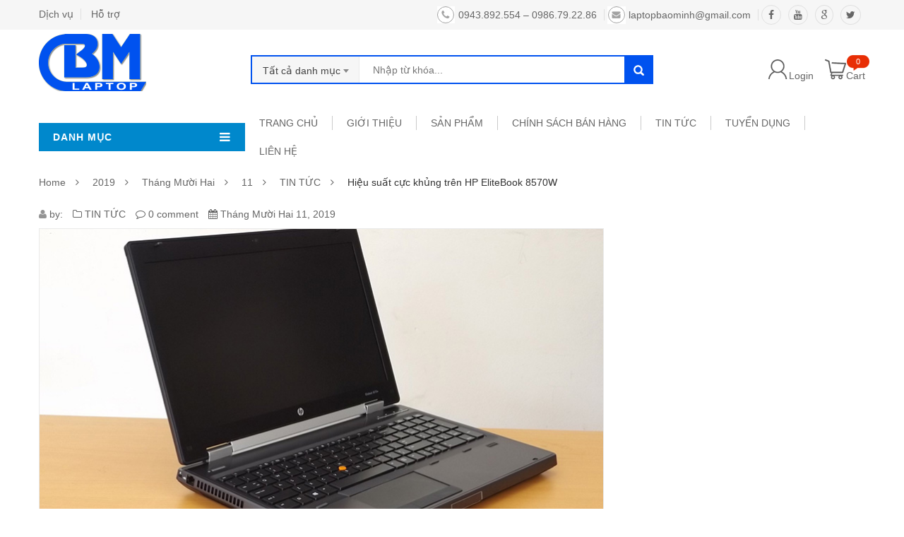

--- FILE ---
content_type: text/html
request_url: https://laptopbaominh.com/2019/12/11/hieu-suat-cuc-khung-tren-hp-elitebook-8570w/
body_size: 14486
content:
<!DOCTYPE html>
<html dir="ltr" lang="vi" class="no-js">
<head>
<!-- Google tag (gtag.js) -->
<script async src="https://www.googletagmanager.com/gtag/js?id=G-T47XF0ZEZM"></script>
<script>
window.dataLayer = window.dataLayer || [];
function gtag(){dataLayer.push(arguments);}
gtag('js', new Date());
gtag('config', 'G-T47XF0ZEZM');
</script>
<meta charset="UTF-8" />
<meta name="viewport" content="width=device-width, initial-scale=1" />
<link rel="shortcut icon" href="/wp-content/uploads/2019/10/laptopbaominh_logo.png" />	<link rel="profile" href="http://gmpg.org/xfn/11" />
<link rel="pingback" href="https://laptopbaominh.com/xmlrpc.php" />
<!--[if lt IE 9]>
<script src="https://laptopbaominh.com/wp-content/themes/batdiamelamine/js/html5.js"></script>
<![endif]-->
<script>(function(html){html.className = html.className.replace(/\bno-js\b/,'js')})(document.documentElement);</script>
<title>Hiệu suất cực khủng trên HP EliteBook 8570W | Laptop Bảo Minh</title>
<style id="kt-theme-color" type="text/css">
html body{
background-color: #ffffff;
}
body .header.style11 .block-mini-cart::after{
border-bottom-color: #ffffff;
}
body a:hover,
body a:focus,
body a:active,
body.woocommerce .summary .yith-wcwl-add-to-wishlist .show a:hover,
body.woocommerce .summary .compare:hover,
body.woocommerce .woocommerce-breadcrumb a:hover,
body .blog-list .blog-list-wapper ul li .readmore a,
body .count-down-time2 .box-count,
body .trending .trending-product li .product-price,
body .hot-deals-box .hot-deals-tab .hot-deals-tab-box .nav-tab li.active>a,
body .lasttest-blog11 .item-blog .readmore,
body .footer4.style2 .social-link .fa:hover,
.option11.hot-cat-section11 .hot-cat-9 .cat-item:hover,
.option11.hot-cat-section11 .hot-cat-9 .cat-item:hover .cat-title a,
.footer4 .social-link a:hover .fa,
.header.style14 .navigation-main-menu>li:hover>a, 
.header.style14 .navigation-main-menu>li.active>a,
.footer5 .social-link a:hover .fa,
.footer5 .address-list .tit-name,
.footer5 a:hover,
.option-14 .block-deal .title,
.option12.section-blog-12 .blog12 .blog-title a:hover,
body .block-deal .title,
.service4 .service-title a:hover,
.footer5 .footer-coppyright{
color: #0052ef
}
body .main-header .header-search-box .form-inline .btn-search,
body .main-header .shopping-cart-box a.cart-link:after,
body .cart-block .cart-block-content .cart-buttons a.btn-check-out,
body .main-bg,
body .box-vertical-megamenus .vertical-menu-list>li:hover,
body .megamenu .widget .widgettitle:before,
body .megamenu .widget .widgettitle:before,
body .owl-controls .owl-prev:hover, 
body .owl-controls .owl-next:hover,
body .product-list li .quick-view a:hover,
body .product-list li .quick-view a:hover,
body .scroll_top:hover,
body .cate-box .cate-link:hover,
body #footer2.footer3 .mailchimp-wrapper .mailchimp-form .mailchimp-submit,
body.woocommerce div.product form.cart .button,
body.woocommerce .summary .yith-wcwl-add-to-wishlist .show a:hover:before,
body.woocommerce .summary .compare:hover:before,
body.woocommerce #respond input#submit:hover, 
body.woocommerce a.button:hover, 
body.woocommerce button.button:hover, 
body.woocommerce input.button:hover,
body .display-product-option li.selected span, 
body .display-product-option li:hover span,
body .nav-links a:hover, 
body .nav-links .current,
body .product-list.list .add-to-cart,
body.woocommerce .widget_price_filter .price_slider_wrapper .ui-widget-content,
body .owl-controls .owl-dots .owl-dot.active,
body .products-block .link-all,
body .widget_kt_on_sale .product-list li .add-to-cart,
body .woocommerce #respond input#submit.alt, 
body .woocommerce a.button.alt, 
body .woocommerce button.button.alt, 
body .woocommerce input.button.alt,
body .woocommerce #respond input#submit:hover, 
body .woocommerce a.button:hover, 
body .woocommerce button.button:hover, 
body .woocommerce input.button:hover,
body .woocommerce #respond input#submit.alt:hover, 
body .woocommerce a.button.alt:hover, 
body .woocommerce button.button.alt:hover, 
body .woocommerce input.button.alt:hover,
body .ui-selectmenu-menu .ui-state-hover, 
body .ui-selectmenu-menu .ui-widget-content .ui-selectmenu-menu .ui-state-hover, 
body .ui-selectmenu-menu .ui-widget-header, 
body .ui-selectmenu-menu .ui-state-hover, 
body .ui-selectmenu-menu .ui-state-focus, 
body .ui-selectmenu-menu .ui-widget-content .ui-state-focus, 
body .ui-selectmenu-menu .ui-widget-header .ui-state-focus,
body .trending .trending-title,
body .hot-deals-box .hot-deals-tab .hot-deals-title,
body .block-popular-cat .more,
body .block-popular-cat .sub-categories>ul>li>a:before,
body .hot-deals-box .hot-deals-tab .box-count-down .box-count:before,
body .products .group-tool-button a:hover, 
body .products .group-tool-button a.compare:hover,
body .option7 .products .group-tool-button a:hover, 
body .option7 .products .group-tool-button a.compare:hover, 
body .option7 .products .search:hover,
body .woocommerce div.product form.cart .button,
body .banner-text .banner-button:hover,
body .products-style8 .add-to-cart:hover,
body .products-style8 .product.compare-button .compare:hover,
body .products-style8 .yith-wcwl-add-to-wishlist>div:hover,
body .lock-boock-button a:hover,
body .block-collections .collection-list .info .collection-button a:hover,
body .block-blogs .blog-list-wapper .owl-controls .owl-prev:hover, 
body .block-blogs .blog-list-wapper .owl-controls .owl-next:hover,
body .block-mini-cart,
body .footer4 .mailchimp-form .mailchimp-submit,
body .section-band-logo.style2 .owl-controls .owl-prev:hover, 
body .section-band-logo.style2 .owl-controls .owl-next:hover,
body .option12.section-blog-12 .owl-controls .owl-prev:hover, 
body .option12.section-blog-12 .owl-controls .owl-next:hover,
.block-new-product12 .owl-controls .owl-prev:hover, 
.block-new-product12 .owl-controls .owl-next:hover,
.option12.block-hotdeal-week .owl-controls .owl-prev:hover, 
.option12.block-hotdeal-week .owl-controls .owl-next:hover,
.option12.block-hotdeal-week .add-to-cart,
.option12.block-hotdeal-week .add-to-cart:hover,
.option12.block-hotdeal-week .yith-wcwl-add-to-wishlist:hover,
.option12.block-hotdeal-week .compare-button:hover,
.option12.section-blog-12 .blog12 .date,
.header.style11 .block-mini-cart .cart-link .icon .count,
html body .footer4.style2 .mailchimp-form .mailchimp-submit:hover,
body .block-mini-cart-9 .cart-link .count,
.header.style13 .header-search-inner form .btn-search,
.main-menu-style13 .navigation-main-menu>li>a:before,
body .mobile-navigation,
.header.style14 .navigation-main-menu>li>a:before,
.block-minicart14 .cart-link .count,
.footer5 .widget_kt_mailchimp .mailchimp-submit,
.footer5 .tagcloud a:hover,
.block-testimonials3 .owl-controls .owl-dots .owl-dot.active,
.product-style4 .yith-wcwl-add-to-wishlist .yith-wcwl-add-button:hover, 
.product-style4 .yith-wcwl-add-to-wishlist .yith-wcwl-wishlistaddedbrowse:hover, 
.product-style4 .yith-wcwl-add-to-wishlist .yith-wcwl-wishlistexistsbrowse:hover,
.product-style4 .compare-button:hover,
.product-style4 .yith-wcqv-button:hover,
.product-style4 .product-new,
.product-style4 .add_to_cart_button:hover, 
.product-style4 .added_to_cart:hover,
.option-13.tab-product-13 .nav-tab li a:after,
.option-13 .product-style3 .yith-wcwl-add-button:hover, 
.option-13 .product-style3 .compare-button:hover, 
.option-13 .product-style3 .search:hover,
.option-13 .owl-controls .owl-prev:hover, 
.option-13 .owl-controls .owl-next:hover,
.option-13.block-top-brands .head .title,
.option-13 .product-style3 .add-to-cart:hover a,
.option-13.block-top-brands .bx-wrapper .bx-controls-direction a:hover,
.block-testimonials3 .owl-controls .owl-dots .owl-dot.active,
.option-14.block-static ul.list li .group-button-control .yith-wcwl-add-to-wishlist:hover,
.option-14.block-static ul.list li .group-button-control .compare-button a:hover,
.option-14.block-static ul.list li .group-button-control .search.yith-wcqv-button:hover,
.option-14.block-static ul.list .group-button-control .add-to-cart a,
.option-14.block-static .owl-controls .owl-prev:hover, 
.option-14.block-static .owl-controls .owl-next:hover,
.option-14 .block-deal .group-button-control .add-to-cart a,
.option-14 .block-deal .yith-wcwl-add-to-wishlist:hover,
body .block-deal .add-to-cart a,
.product-style4 .add_to_cart_button:hover, .product-style4 .added_to_cart:hover,
.option-14.block-top-brands2 .brand-products .owl-controls .owl-prev:hover, 
.option-14.block-top-brands2 .brand-products .owl-controls .owl-next:hover,
.option-14.block-top-brands2 .list-brands .owl-controls .owl-prev:hover, 
.option-14.block-top-brands2 .list-brands .owl-controls .owl-next:hover,
.block-tab-category14 .box-tabs li a::after,
body .widget_product_tag_cloud .tagcloud a:hover,
.block-deal .yith-wcwl-add-to-wishlist .yith-wcwl-add-button:hover,
.block-deal .yith-wcwl-add-to-wishlist .yith-wcwl-wishlistaddedbrowse a:hover,
.block-deal .yith-wcwl-add-to-wishlist .yith-wcwl-wishlistexistsbrowse a:hover
{
background-color: #0052ef;
}
body .box-vertical-megamenus .vertical-menu-content,
body .popular-tabs .nav-tab li:hover, 
body .popular-tabs .nav-tab li.active,
body .latest-deals .latest-deal-content,
body .brand-showcase .brand-showcase-title,
body .group-title span,
body #footer2.footer3,
body .view-product-list .page-title span,
body .page-heading span.page-heading-title,
body .count-down-time2 .box-count,
body .option3 .main-header .header-search-box .form-inline,
body .banner-text .banner-button:hover,
body .products-style8 .add-to-cart:hover,
body .products-style8 .product.compare-button .compare:hover,
body .products-style8 .yith-wcwl-add-to-wishlist>div:hover,
body .lock-boock-button a:hover,
body .block-collections .collection-list .info .collection-button a:hover,
body .block-loock-bocks .owl-controls .owl-next:hover, 
body .block-loock-bocks .owl-controls .owl-prev:hover,
body .block-testimonials .owl-controls .owl-prev:hover, 
body .block-testimonials .owl-controls .owl-next:hover,
body .block-blogs .blog-list-wapper .owl-controls .owl-prev:hover, 
body .block-blogs .blog-list-wapper .owl-controls .owl-next:hover,
body .block-manufacturer-logo .owl-controls .owl-prev:hover, 
body .block-manufacturer-logo .owl-controls .owl-next:hover,
body .section-band-logo.style2 .owl-controls .owl-prev:hover, 
body .section-band-logo.style2 .owl-controls .owl-next:hover,
body .option12.section-blog-12 .owl-controls .owl-prev:hover, 
body .option12.section-blog-12 .owl-controls .owl-next:hover,
.block-new-product12 .owl-controls .owl-prev:hover, 
.block-new-product12 .owl-controls .owl-next:hover,
.option12.block-hotdeal-week .owl-controls .owl-prev:hover, 
.option12.block-hotdeal-week .owl-controls .owl-next:hover,
body .vertical-menu-list .mega-group-header span,
body .footer4.style2 .social-link .fa:hover,
.header.style13 .header-search-inner form,
.footer4 .social-link a:hover .fa,
.footer5 .social-link a:hover .fa,
.footer5 .tagcloud a:hover,
.option-13 .owl-controls .owl-prev:hover, 
.option-13 .owl-controls .owl-next:hover,
.option-13.block-top-brands .list-brand .item:hover, 
.option-13.block-top-brands .list-brand .item.active,
.option-13.block-top-brands .bx-wrapper .bx-controls-direction a:hover,
body .block-testimonials3 .owl-controls .owl-dots .owl-dot,
.block-testimonials3 .owl-controls .owl-dots .owl-dot.active,
.product-style4:hover,
.product-style4 .yith-wcwl-add-to-wishlist .yith-wcwl-add-button:hover, 
.product-style4 .yith-wcwl-add-to-wishlist .yith-wcwl-wishlistaddedbrowse:hover, 
.product-style4 .yith-wcwl-add-to-wishlist .yith-wcwl-wishlistexistsbrowse:hover,
.product-style4 .compare-button:hover,
.product-style4 .yith-wcqv-button:hover,
.option-14.block-static ul.list li .group-button-control .yith-wcwl-add-to-wishlist:hover,
.option-14.block-static ul.list li .group-button-control .compare-button a:hover,
.option-14.block-static ul.list li .group-button-control .search.yith-wcqv-button:hover,
.option-14.block-static ul.list .group-button-control .add-to-cart a,
.option-14.block-static .block-static-products ul.list li:hover .product-thumb,
.option-14 .block-deal .yith-wcwl-add-to-wishlist:hover,
.option-14.block-static .owl-controls .owl-prev:hover, 
.option-14.block-top-brands2 .brand-products .owl-controls .owl-prev:hover, 
.option-14.block-top-brands2 .brand-products .owl-controls .owl-next:hover,
.option-14.block-top-brands2 .list-brands .owl-controls .owl-prev:hover, 
.option-14.block-top-brands2 .list-brands .owl-controls .owl-next:hover,
.option-14.block-static .owl-controls .owl-prev:hover, 
.option-14.block-static .owl-controls .owl-next:hover,
.option-14.block-top-brands2 .list-brands a.active img,
.option-14.block-top-brands2 .list-brands a:hover img,
body .widget_product_tag_cloud .tagcloud a:hover,
.block-deal .yith-wcwl-add-to-wishlist .yith-wcwl-add-button:hover,
.block-deal .yith-wcwl-add-to-wishlist .yith-wcwl-wishlistaddedbrowse a:hover,
.block-deal .yith-wcwl-add-to-wishlist .yith-wcwl-wishlistexistsbrowse a:hover
{
border-color: #0052ef;
}
body .product-list li .add-to-cart:hover,
body .products-style8 .product-thumb .yith-wcqv-button,
body .lasttest-blog11 .item-blog .cat{
background-color: rgba( 0, 82, 239, 0.5)
}
body .option11.featured-banner .box-small-banner .banner:before{
background-color: rgba( 0, 82, 239, 0.8);
}
.product-style4 .add_to_cart_button, .product-style4 .added_to_cart{
background-color: rgba( 0, 82, 239, 0.7);
}
body .product-list li .content_price,
body.woocommerce div.product p.price,
body.woocommerce div.product span.price,
body .cart-block .cart-block-content .product-info .p-right .p-rice,
.woocommerce div.product p.price, 
.woocommerce div.product span.price,
body .vertical-menu-list .mega-product .price,
.option12.tab-7.block-tab-category .product-style3 .price,
.option12.block-hotdeal-week .price,
.block-new-product12 .price,
.option-13 .product-style3 .content_price .price,
.option-14 .block-deal .price,
.block-deal .price,
.product-style4 .price,
.option-14.block-static .price,
.woocommerce div.product form.cart .group_table .price{
color: #0052ef
}    body .box-vertical-megamenus .vertical-menu-content{
background-color: #fff;
}
body .box-vertical-megamenus .all-category span:hover{
border-color: #0052ef;
color: #fff;
}
body .box-vertical-megamenus .vertical-menu-list>li:hover,
body .box-vertical-megamenus .all-category span:hover{
background-color: #0052ef;
}
body .box-vertical-megamenus .vertical-menu-list>li>a{
color: #666;
}
body .box-vertical-megamenus .vertical-menu-list>li:hover>a,
body .box-vertical-megamenus .vertical-menu-list>li:hover>a:before{
color: #fff
}        .header.option3 .top-header{
background-color: #f6f6f6;
color:#666;
}
.header.option3 .top-bar-menu>li>a{
color:#666;
}
.header.option3 .top-bar-menu>li>a:hover{
color:#0088cc;
}
.header.option3 .box-vertical-megamenus .title{
background-color: #0088cc;
color:#fff;
}
.header.option3 .nav-ontop{
background-color: #0088cc;
}
.header.option3 .nav-top-menu.nav-ontop .top-main-menu.style3 .navigation-main-menu>li>a{
color: #fff;
}    </style>
<!-- All in One SEO 4.2.8 - aioseo.com -->
<meta name="robots" content="max-image-preview:large" />
<link rel="canonical" href="https://laptopbaominh.com/2019/12/11/hieu-suat-cuc-khung-tren-hp-elitebook-8570w/" />
<meta name="generator" content="All in One SEO (AIOSEO) 4.2.8 " />
<script type="application/ld+json" class="aioseo-schema">
{"@context":"https:\/\/schema.org","@graph":[{"@type":"Article","@id":"https:\/\/laptopbaominh.com\/2019\/12\/11\/hieu-suat-cuc-khung-tren-hp-elitebook-8570w\/#article","name":"Hi\u1ec7u su\u1ea5t c\u1ef1c kh\u1ee7ng tr\u00ean HP EliteBook 8570W | Laptop B\u1ea3o Minh","headline":"Hi\u1ec7u su\u1ea5t c\u1ef1c kh\u1ee7ng tr\u00ean HP EliteBook 8570W","author":{"@id":"https:\/\/laptopbaominh.com\/author\/#author"},"publisher":{"@id":"https:\/\/laptopbaominh.com\/#organization"},"image":{"@type":"ImageObject","url":"https:\/\/laptopbaominh.com\/wp-content\/uploads\/2019\/12\/laptopbaominh-hieu-suat-cuc-khung-tren-hp-elitebook-8570w.jpg","width":800,"height":440},"datePublished":"2019-12-11T06:57:57+07:00","dateModified":"2019-12-11T07:00:57+07:00","inLanguage":"vi","mainEntityOfPage":{"@id":"https:\/\/laptopbaominh.com\/2019\/12\/11\/hieu-suat-cuc-khung-tren-hp-elitebook-8570w\/#webpage"},"isPartOf":{"@id":"https:\/\/laptopbaominh.com\/2019\/12\/11\/hieu-suat-cuc-khung-tren-hp-elitebook-8570w\/#webpage"},"articleSection":"TIN T\u1ee8C"},{"@type":"BreadcrumbList","@id":"https:\/\/laptopbaominh.com\/2019\/12\/11\/hieu-suat-cuc-khung-tren-hp-elitebook-8570w\/#breadcrumblist","itemListElement":[{"@type":"ListItem","@id":"https:\/\/laptopbaominh.com\/#listItem","position":1,"item":{"@type":"WebPage","@id":"https:\/\/laptopbaominh.com\/","name":"Home","description":"B\u00e1n Laptop C\u0169 Uy T\u00edn, Mi\u1ec5n Ph\u00ed D\u00f9ng Th\u1eed 15 Ng\u00e0y, Test M\u00e1y \u01afng Th\u00ec Mua, B\u1ea3o H\u00e0nh 12 Th\u00e1ng.","url":"https:\/\/laptopbaominh.com\/"},"nextItem":"https:\/\/laptopbaominh.com\/2019\/#listItem"},{"@type":"ListItem","@id":"https:\/\/laptopbaominh.com\/2019\/#listItem","position":2,"item":{"@type":"WebPage","@id":"https:\/\/laptopbaominh.com\/2019\/","name":"2019","url":"https:\/\/laptopbaominh.com\/2019\/"},"nextItem":"https:\/\/laptopbaominh.com\/2019\/12\/#listItem","previousItem":"https:\/\/laptopbaominh.com\/#listItem"},{"@type":"ListItem","@id":"https:\/\/laptopbaominh.com\/2019\/12\/#listItem","position":3,"item":{"@type":"WebPage","@id":"https:\/\/laptopbaominh.com\/2019\/12\/","name":"December","url":"https:\/\/laptopbaominh.com\/2019\/12\/"},"nextItem":"https:\/\/laptopbaominh.com\/2019\/12\/11\/#listItem","previousItem":"https:\/\/laptopbaominh.com\/2019\/#listItem"},{"@type":"ListItem","@id":"https:\/\/laptopbaominh.com\/2019\/12\/11\/#listItem","position":4,"item":{"@type":"WebPage","@id":"https:\/\/laptopbaominh.com\/2019\/12\/11\/","name":"11","url":"https:\/\/laptopbaominh.com\/2019\/12\/11\/"},"nextItem":"https:\/\/laptopbaominh.com\/2019\/12\/11\/hieu-suat-cuc-khung-tren-hp-elitebook-8570w\/#listItem","previousItem":"https:\/\/laptopbaominh.com\/2019\/12\/#listItem"},{"@type":"ListItem","@id":"https:\/\/laptopbaominh.com\/2019\/12\/11\/hieu-suat-cuc-khung-tren-hp-elitebook-8570w\/#listItem","position":5,"item":{"@type":"WebPage","@id":"https:\/\/laptopbaominh.com\/2019\/12\/11\/hieu-suat-cuc-khung-tren-hp-elitebook-8570w\/","name":"Hi\u1ec7u su\u1ea5t c\u1ef1c kh\u1ee7ng tr\u00ean HP EliteBook 8570W","url":"https:\/\/laptopbaominh.com\/2019\/12\/11\/hieu-suat-cuc-khung-tren-hp-elitebook-8570w\/"},"previousItem":"https:\/\/laptopbaominh.com\/2019\/12\/11\/#listItem"}]},{"@type":"Organization","@id":"https:\/\/laptopbaominh.com\/#organization","name":"Laptop B\u1ea3o Minh","url":"https:\/\/laptopbaominh.com\/"},{"@type":"WebPage","@id":"https:\/\/laptopbaominh.com\/2019\/12\/11\/hieu-suat-cuc-khung-tren-hp-elitebook-8570w\/#webpage","url":"https:\/\/laptopbaominh.com\/2019\/12\/11\/hieu-suat-cuc-khung-tren-hp-elitebook-8570w\/","name":"Hi\u1ec7u su\u1ea5t c\u1ef1c kh\u1ee7ng tr\u00ean HP EliteBook 8570W | Laptop B\u1ea3o Minh","inLanguage":"vi","isPartOf":{"@id":"https:\/\/laptopbaominh.com\/#website"},"breadcrumb":{"@id":"https:\/\/laptopbaominh.com\/2019\/12\/11\/hieu-suat-cuc-khung-tren-hp-elitebook-8570w\/#breadcrumblist"},"author":"https:\/\/laptopbaominh.com\/author\/#author","creator":"https:\/\/laptopbaominh.com\/author\/#author","image":{"@type":"ImageObject","url":"https:\/\/laptopbaominh.com\/wp-content\/uploads\/2019\/12\/laptopbaominh-hieu-suat-cuc-khung-tren-hp-elitebook-8570w.jpg","@id":"https:\/\/laptopbaominh.com\/#mainImage","width":800,"height":440},"primaryImageOfPage":{"@id":"https:\/\/laptopbaominh.com\/2019\/12\/11\/hieu-suat-cuc-khung-tren-hp-elitebook-8570w\/#mainImage"},"datePublished":"2019-12-11T06:57:57+07:00","dateModified":"2019-12-11T07:00:57+07:00"},{"@type":"WebSite","@id":"https:\/\/laptopbaominh.com\/#website","url":"https:\/\/laptopbaominh.com\/","name":"Laptop B\u1ea3o Minh","inLanguage":"vi","publisher":{"@id":"https:\/\/laptopbaominh.com\/#organization"}}]}
</script>
<script type="text/javascript" >
window.ga=window.ga||function(){(ga.q=ga.q||[]).push(arguments)};ga.l=+new Date;
ga('create', "UA-154439139-1", 'auto');
ga('send', 'pageview');
</script>
<script async src="https://www.google-analytics.com/analytics.js"></script>
<!-- All in One SEO -->
<link rel='dns-prefetch' href='//fonts.googleapis.com' />
<link rel="alternate" type="application/rss+xml" title="Dòng thông tin Laptop Bảo Minh &raquo;" href="https://laptopbaominh.com/feed/" />
<link rel="alternate" type="application/rss+xml" title="Dòng phản hồi Laptop Bảo Minh &raquo;" href="https://laptopbaominh.com/comments/feed/" />
<script type="text/javascript">
var ajaxurl = "https:\/\/laptopbaominh.com\/wp-admin\/admin-ajax.php";
var labels = ['Years', 'Months', 'Weeks', 'Days', 'Hrs', 'Mins', 'Secs'];
var layout = '<span class="box-count day"><span class="number">{dnn}</span> <span class="text">Days</span></span><span class="dot">:</span><span class="box-count hrs"><span class="number">{hnn}</span> <span class="text">Hrs</span></span><span class="dot">:</span><span class="box-count min"><span class="number">{mnn}</span> <span class="text">Mins</span></span><span class="dot">:</span><span class="box-count secs"><span class="number">{snn}</span> <span class="text">Secs</span></span>';
var $html_close = 'Close';
</script><link rel="alternate" type="application/rss+xml" title="Laptop Bảo Minh &raquo; Hiệu suất cực khủng trên HP EliteBook 8570W Dòng phản hồi" href="https://laptopbaominh.com/2019/12/11/hieu-suat-cuc-khung-tren-hp-elitebook-8570w/feed/" />
<link rel='stylesheet' id='wp-block-library-css' href='//laptopbaominh.com/wp-content/cache/wpfc-minified/6wwwf7g2/fqwfl.css' type='text/css' media='all' />
<link rel='stylesheet' id='wc-blocks-vendors-style-css' href='//laptopbaominh.com/wp-content/cache/wpfc-minified/etft2gtl/fqwfl.css' type='text/css' media='all' />
<link rel='stylesheet' id='wc-blocks-style-css' href='//laptopbaominh.com/wp-content/cache/wpfc-minified/79uzp0f6/fqwfl.css' type='text/css' media='all' />
<link rel='stylesheet' id='yith-wcan-shortcodes-css' href='//laptopbaominh.com/wp-content/cache/wpfc-minified/6nkfd3cz/fqwfl.css' type='text/css' media='all' />
<style id='yith-wcan-shortcodes-inline-css' type='text/css'>
:root{
--yith-wcan-filters_colors_titles: #434343;
--yith-wcan-filters_colors_background: #FFFFFF;
--yith-wcan-filters_colors_accent: #A7144C;
--yith-wcan-filters_colors_accent_r: 167;
--yith-wcan-filters_colors_accent_g: 20;
--yith-wcan-filters_colors_accent_b: 76;
--yith-wcan-color_swatches_border_radius: 100%;
--yith-wcan-color_swatches_size: 30px;
--yith-wcan-labels_style_background: #FFFFFF;
--yith-wcan-labels_style_background_hover: #A7144C;
--yith-wcan-labels_style_background_active: #A7144C;
--yith-wcan-labels_style_text: #434343;
--yith-wcan-labels_style_text_hover: #FFFFFF;
--yith-wcan-labels_style_text_active: #FFFFFF;
--yith-wcan-anchors_style_text: #434343;
--yith-wcan-anchors_style_text_hover: #A7144C;
--yith-wcan-anchors_style_text_active: #A7144C;
}
</style>
<link rel='stylesheet' id='classic-theme-styles-css' href='//laptopbaominh.com/wp-content/cache/wpfc-minified/qlawy4n6/fqwfl.css' type='text/css' media='all' />
<style id='global-styles-inline-css' type='text/css'>
body{--wp--preset--color--black: #000000;--wp--preset--color--cyan-bluish-gray: #abb8c3;--wp--preset--color--white: #ffffff;--wp--preset--color--pale-pink: #f78da7;--wp--preset--color--vivid-red: #cf2e2e;--wp--preset--color--luminous-vivid-orange: #ff6900;--wp--preset--color--luminous-vivid-amber: #fcb900;--wp--preset--color--light-green-cyan: #7bdcb5;--wp--preset--color--vivid-green-cyan: #00d084;--wp--preset--color--pale-cyan-blue: #8ed1fc;--wp--preset--color--vivid-cyan-blue: #0693e3;--wp--preset--color--vivid-purple: #9b51e0;--wp--preset--gradient--vivid-cyan-blue-to-vivid-purple: linear-gradient(135deg,rgba(6,147,227,1) 0%,rgb(155,81,224) 100%);--wp--preset--gradient--light-green-cyan-to-vivid-green-cyan: linear-gradient(135deg,rgb(122,220,180) 0%,rgb(0,208,130) 100%);--wp--preset--gradient--luminous-vivid-amber-to-luminous-vivid-orange: linear-gradient(135deg,rgba(252,185,0,1) 0%,rgba(255,105,0,1) 100%);--wp--preset--gradient--luminous-vivid-orange-to-vivid-red: linear-gradient(135deg,rgba(255,105,0,1) 0%,rgb(207,46,46) 100%);--wp--preset--gradient--very-light-gray-to-cyan-bluish-gray: linear-gradient(135deg,rgb(238,238,238) 0%,rgb(169,184,195) 100%);--wp--preset--gradient--cool-to-warm-spectrum: linear-gradient(135deg,rgb(74,234,220) 0%,rgb(151,120,209) 20%,rgb(207,42,186) 40%,rgb(238,44,130) 60%,rgb(251,105,98) 80%,rgb(254,248,76) 100%);--wp--preset--gradient--blush-light-purple: linear-gradient(135deg,rgb(255,206,236) 0%,rgb(152,150,240) 100%);--wp--preset--gradient--blush-bordeaux: linear-gradient(135deg,rgb(254,205,165) 0%,rgb(254,45,45) 50%,rgb(107,0,62) 100%);--wp--preset--gradient--luminous-dusk: linear-gradient(135deg,rgb(255,203,112) 0%,rgb(199,81,192) 50%,rgb(65,88,208) 100%);--wp--preset--gradient--pale-ocean: linear-gradient(135deg,rgb(255,245,203) 0%,rgb(182,227,212) 50%,rgb(51,167,181) 100%);--wp--preset--gradient--electric-grass: linear-gradient(135deg,rgb(202,248,128) 0%,rgb(113,206,126) 100%);--wp--preset--gradient--midnight: linear-gradient(135deg,rgb(2,3,129) 0%,rgb(40,116,252) 100%);--wp--preset--duotone--dark-grayscale: url('#wp-duotone-dark-grayscale');--wp--preset--duotone--grayscale: url('#wp-duotone-grayscale');--wp--preset--duotone--purple-yellow: url('#wp-duotone-purple-yellow');--wp--preset--duotone--blue-red: url('#wp-duotone-blue-red');--wp--preset--duotone--midnight: url('#wp-duotone-midnight');--wp--preset--duotone--magenta-yellow: url('#wp-duotone-magenta-yellow');--wp--preset--duotone--purple-green: url('#wp-duotone-purple-green');--wp--preset--duotone--blue-orange: url('#wp-duotone-blue-orange');--wp--preset--font-size--small: 13px;--wp--preset--font-size--medium: 20px;--wp--preset--font-size--large: 36px;--wp--preset--font-size--x-large: 42px;--wp--preset--spacing--20: 0.44rem;--wp--preset--spacing--30: 0.67rem;--wp--preset--spacing--40: 1rem;--wp--preset--spacing--50: 1.5rem;--wp--preset--spacing--60: 2.25rem;--wp--preset--spacing--70: 3.38rem;--wp--preset--spacing--80: 5.06rem;}:where(.is-layout-flex){gap: 0.5em;}body .is-layout-flow > .alignleft{float: left;margin-inline-start: 0;margin-inline-end: 2em;}body .is-layout-flow > .alignright{float: right;margin-inline-start: 2em;margin-inline-end: 0;}body .is-layout-flow > .aligncenter{margin-left: auto !important;margin-right: auto !important;}body .is-layout-constrained > .alignleft{float: left;margin-inline-start: 0;margin-inline-end: 2em;}body .is-layout-constrained > .alignright{float: right;margin-inline-start: 2em;margin-inline-end: 0;}body .is-layout-constrained > .aligncenter{margin-left: auto !important;margin-right: auto !important;}body .is-layout-constrained > :where(:not(.alignleft):not(.alignright):not(.alignfull)){max-width: var(--wp--style--global--content-size);margin-left: auto !important;margin-right: auto !important;}body .is-layout-constrained > .alignwide{max-width: var(--wp--style--global--wide-size);}body .is-layout-flex{display: flex;}body .is-layout-flex{flex-wrap: wrap;align-items: center;}body .is-layout-flex > *{margin: 0;}:where(.wp-block-columns.is-layout-flex){gap: 2em;}.has-black-color{color: var(--wp--preset--color--black) !important;}.has-cyan-bluish-gray-color{color: var(--wp--preset--color--cyan-bluish-gray) !important;}.has-white-color{color: var(--wp--preset--color--white) !important;}.has-pale-pink-color{color: var(--wp--preset--color--pale-pink) !important;}.has-vivid-red-color{color: var(--wp--preset--color--vivid-red) !important;}.has-luminous-vivid-orange-color{color: var(--wp--preset--color--luminous-vivid-orange) !important;}.has-luminous-vivid-amber-color{color: var(--wp--preset--color--luminous-vivid-amber) !important;}.has-light-green-cyan-color{color: var(--wp--preset--color--light-green-cyan) !important;}.has-vivid-green-cyan-color{color: var(--wp--preset--color--vivid-green-cyan) !important;}.has-pale-cyan-blue-color{color: var(--wp--preset--color--pale-cyan-blue) !important;}.has-vivid-cyan-blue-color{color: var(--wp--preset--color--vivid-cyan-blue) !important;}.has-vivid-purple-color{color: var(--wp--preset--color--vivid-purple) !important;}.has-black-background-color{background-color: var(--wp--preset--color--black) !important;}.has-cyan-bluish-gray-background-color{background-color: var(--wp--preset--color--cyan-bluish-gray) !important;}.has-white-background-color{background-color: var(--wp--preset--color--white) !important;}.has-pale-pink-background-color{background-color: var(--wp--preset--color--pale-pink) !important;}.has-vivid-red-background-color{background-color: var(--wp--preset--color--vivid-red) !important;}.has-luminous-vivid-orange-background-color{background-color: var(--wp--preset--color--luminous-vivid-orange) !important;}.has-luminous-vivid-amber-background-color{background-color: var(--wp--preset--color--luminous-vivid-amber) !important;}.has-light-green-cyan-background-color{background-color: var(--wp--preset--color--light-green-cyan) !important;}.has-vivid-green-cyan-background-color{background-color: var(--wp--preset--color--vivid-green-cyan) !important;}.has-pale-cyan-blue-background-color{background-color: var(--wp--preset--color--pale-cyan-blue) !important;}.has-vivid-cyan-blue-background-color{background-color: var(--wp--preset--color--vivid-cyan-blue) !important;}.has-vivid-purple-background-color{background-color: var(--wp--preset--color--vivid-purple) !important;}.has-black-border-color{border-color: var(--wp--preset--color--black) !important;}.has-cyan-bluish-gray-border-color{border-color: var(--wp--preset--color--cyan-bluish-gray) !important;}.has-white-border-color{border-color: var(--wp--preset--color--white) !important;}.has-pale-pink-border-color{border-color: var(--wp--preset--color--pale-pink) !important;}.has-vivid-red-border-color{border-color: var(--wp--preset--color--vivid-red) !important;}.has-luminous-vivid-orange-border-color{border-color: var(--wp--preset--color--luminous-vivid-orange) !important;}.has-luminous-vivid-amber-border-color{border-color: var(--wp--preset--color--luminous-vivid-amber) !important;}.has-light-green-cyan-border-color{border-color: var(--wp--preset--color--light-green-cyan) !important;}.has-vivid-green-cyan-border-color{border-color: var(--wp--preset--color--vivid-green-cyan) !important;}.has-pale-cyan-blue-border-color{border-color: var(--wp--preset--color--pale-cyan-blue) !important;}.has-vivid-cyan-blue-border-color{border-color: var(--wp--preset--color--vivid-cyan-blue) !important;}.has-vivid-purple-border-color{border-color: var(--wp--preset--color--vivid-purple) !important;}.has-vivid-cyan-blue-to-vivid-purple-gradient-background{background: var(--wp--preset--gradient--vivid-cyan-blue-to-vivid-purple) !important;}.has-light-green-cyan-to-vivid-green-cyan-gradient-background{background: var(--wp--preset--gradient--light-green-cyan-to-vivid-green-cyan) !important;}.has-luminous-vivid-amber-to-luminous-vivid-orange-gradient-background{background: var(--wp--preset--gradient--luminous-vivid-amber-to-luminous-vivid-orange) !important;}.has-luminous-vivid-orange-to-vivid-red-gradient-background{background: var(--wp--preset--gradient--luminous-vivid-orange-to-vivid-red) !important;}.has-very-light-gray-to-cyan-bluish-gray-gradient-background{background: var(--wp--preset--gradient--very-light-gray-to-cyan-bluish-gray) !important;}.has-cool-to-warm-spectrum-gradient-background{background: var(--wp--preset--gradient--cool-to-warm-spectrum) !important;}.has-blush-light-purple-gradient-background{background: var(--wp--preset--gradient--blush-light-purple) !important;}.has-blush-bordeaux-gradient-background{background: var(--wp--preset--gradient--blush-bordeaux) !important;}.has-luminous-dusk-gradient-background{background: var(--wp--preset--gradient--luminous-dusk) !important;}.has-pale-ocean-gradient-background{background: var(--wp--preset--gradient--pale-ocean) !important;}.has-electric-grass-gradient-background{background: var(--wp--preset--gradient--electric-grass) !important;}.has-midnight-gradient-background{background: var(--wp--preset--gradient--midnight) !important;}.has-small-font-size{font-size: var(--wp--preset--font-size--small) !important;}.has-medium-font-size{font-size: var(--wp--preset--font-size--medium) !important;}.has-large-font-size{font-size: var(--wp--preset--font-size--large) !important;}.has-x-large-font-size{font-size: var(--wp--preset--font-size--x-large) !important;}
.wp-block-navigation a:where(:not(.wp-element-button)){color: inherit;}
:where(.wp-block-columns.is-layout-flex){gap: 2em;}
.wp-block-pullquote{font-size: 1.5em;line-height: 1.6;}
</style>
<link rel='stylesheet' id='contact-form-7-css' href='//laptopbaominh.com/wp-content/cache/wpfc-minified/las9gqgu/fqwfl.css' type='text/css' media='all' />
<link rel='stylesheet' id='woocommerce-layout-css' href='//laptopbaominh.com/wp-content/cache/wpfc-minified/o8a5vsw/fqwfl.css' type='text/css' media='all' />
<link rel='stylesheet' id='woocommerce-smallscreen-css' href='//laptopbaominh.com/wp-content/cache/wpfc-minified/dhbzfe4m/fqwfl.css' type='text/css' media='only screen and (max-width: 768px)' />
<link rel='stylesheet' id='woocommerce-general-css' href='//laptopbaominh.com/wp-content/cache/wpfc-minified/f3zf9v7m/fqwfl.css' type='text/css' media='all' />
<style id='woocommerce-inline-inline-css' type='text/css'>
.woocommerce form .form-row .required { visibility: visible; }
</style>
<link rel='stylesheet' id='kt-Oswald-font-css' href='https://fonts.googleapis.com/css?family=Oswald%3A400%2C300%2C700&#038;ver=1.0' type='text/css' media='all' />
<link rel='stylesheet' id='kt-Montserrat-font-css' href='https://fonts.googleapis.com/css?family=Montserrat%3A400%2C700&#038;ver=1.0' type='text/css' media='all' />
<link rel='stylesheet' id='kt-bootstrap-css' href='//laptopbaominh.com/wp-content/cache/wpfc-minified/6mqvs06n/fqwfl.css' type='text/css' media='all' />
<link rel='stylesheet' id='kt-reset-css' href='//laptopbaominh.com/wp-content/cache/wpfc-minified/g23jx1qs/fqwfl.css' type='text/css' media='all' />
<link rel='stylesheet' id='kt-responsive-css' href='//laptopbaominh.com/wp-content/cache/wpfc-minified/fs8laidj/fqwfl.css' type='text/css' media='all' />
<link rel='stylesheet' id='kt-animate-css' href='//laptopbaominh.com/wp-content/cache/wpfc-minified/9ivktoaw/fqwfl.css' type='text/css' media='all' />
<link rel='stylesheet' id='kt-font-awesome-css' href='//laptopbaominh.com/wp-content/cache/wpfc-minified/du5iu3ny/fqwfl.css' type='text/css' media='all' />
<link rel='stylesheet' id='kt-jquery-ui-css' href='//laptopbaominh.com/wp-content/cache/wpfc-minified/pwx1leu/fqwfl.css' type='text/css' media='all' />
<link rel='stylesheet' id='kt-style-css' href='//laptopbaominh.com/wp-content/cache/wpfc-minified/lktgiqps/fqwfl.css' type='text/css' media='all' />
<!--[if lt IE 9]>
<link rel='stylesheet' id='kt-ie-css' href='//laptopbaominh.com/wp-content/cache/wpfc-minified/2m30o6eq/fqwfl.css' type='text/css' media='all' />
<![endif]-->
<link rel='stylesheet' id='kt-carousel-css' href='//laptopbaominh.com/wp-content/cache/wpfc-minified/e4ni7a8h/fqwfl.css' type='text/css' media='all' />
<link rel='stylesheet' id='kt-fancyBox-css' href='//laptopbaominh.com/wp-content/cache/wpfc-minified/2puic1no/fqwfl.css' type='text/css' media='all' />
<link rel='stylesheet' id='kt-jquery.bxslider-css' href='//laptopbaominh.com/wp-content/cache/wpfc-minified/6zc02koi/fqwfl.css' type='text/css' media='all' />
<link rel='stylesheet' id='kutetheme-style-css' href='//laptopbaominh.com/wp-content/cache/wpfc-minified/qxqn710u/fqwfl.css' type='text/css' media='all' />
<link rel='stylesheet' id='kt-custom-woocommerce-style-css' href='//laptopbaominh.com/wp-content/cache/wpfc-minified/djllf1e4/fqwfl.css' type='text/css' media='all' />
<link rel='stylesheet' id='kt-custom-vc-style-css' href='//laptopbaominh.com/wp-content/cache/wpfc-minified/7na7ka4o/fqwfl.css' type='text/css' media='all' />
<link rel='stylesheet' id='kt-responsive-style-css' href='//laptopbaominh.com/wp-content/cache/wpfc-minified/fs8laidj/fqwfl.css' type='text/css' media='all' />
<link rel='stylesheet' id='kt-option-2-css' href='//laptopbaominh.com/wp-content/cache/wpfc-minified/jy5mv8gk/fqwfl.css' type='text/css' media='all' />
<link rel='stylesheet' id='kt-option-3-css' href='//laptopbaominh.com/wp-content/cache/wpfc-minified/drdrg9bw/fqwfl.css' type='text/css' media='all' />
<link rel='stylesheet' id='kt-option-4-css' href='//laptopbaominh.com/wp-content/cache/wpfc-minified/2z34vc34/fqwfl.css' type='text/css' media='all' />
<link rel='stylesheet' id='kt-option-5-css' href='//laptopbaominh.com/wp-content/cache/wpfc-minified/h6kgsis/fqwfl.css' type='text/css' media='all' />
<link rel='stylesheet' id='kt-option-6-css' href='//laptopbaominh.com/wp-content/cache/wpfc-minified/7b40xa2e/fqwfl.css' type='text/css' media='all' />
<link rel='stylesheet' id='kt-option-7-css' href='//laptopbaominh.com/wp-content/cache/wpfc-minified/9h3h8kum/fqwfl.css' type='text/css' media='all' />
<script type='text/javascript' src='https://laptopbaominh.com/wp-includes/js/jquery/jquery.min.js?ver=3.6.1' id='jquery-core-js'></script>
<script type='text/javascript' src='https://laptopbaominh.com/wp-includes/js/jquery/jquery-migrate.min.js?ver=3.3.2' id='jquery-migrate-js'></script>
<script type='text/javascript' src='https://laptopbaominh.com/wp-content/plugins/woocommerce/assets/js/jquery-blockui/jquery.blockUI.min.js?ver=2.7.0-wc.7.3.0' id='jquery-blockui-js'></script>
<script type='text/javascript' id='wc-add-to-cart-js-extra'>
/* <![CDATA[ */
var wc_add_to_cart_params = {"ajax_url":"\/wp-admin\/admin-ajax.php","wc_ajax_url":"\/?wc-ajax=%%endpoint%%","i18n_view_cart":"Xem gi\u1ecf h\u00e0ng","cart_url":"https:\/\/laptopbaominh.com\/gio-hang\/","is_cart":"","cart_redirect_after_add":"yes"};
/* ]]> */
</script>
<script type='text/javascript' src='https://laptopbaominh.com/wp-content/plugins/woocommerce/assets/js/frontend/add-to-cart.min.js?ver=7.3.0' id='wc-add-to-cart-js'></script>
<script type='text/javascript' src='https://laptopbaominh.com/wp-content/plugins/js_composer/assets/js/vendors/woocommerce-add-to-cart.js?ver=6.10.0' id='vc_woocommerce-add-to-cart-js-js'></script>
<link rel="https://api.w.org/" href="https://laptopbaominh.com/wp-json/" /><link rel="alternate" type="application/json" href="https://laptopbaominh.com/wp-json/wp/v2/posts/3117" /><link rel="EditURI" type="application/rsd+xml" title="RSD" href="https://laptopbaominh.com/xmlrpc.php?rsd" />
<link rel="wlwmanifest" type="application/wlwmanifest+xml" href="https://laptopbaominh.com/wp-includes/wlwmanifest.xml" />
<link rel='shortlink' href='https://laptopbaominh.com/?p=3117' />
<link rel="alternate" type="application/json+oembed" href="https://laptopbaominh.com/wp-json/oembed/1.0/embed?url=https%3A%2F%2Flaptopbaominh.com%2F2019%2F12%2F11%2Fhieu-suat-cuc-khung-tren-hp-elitebook-8570w%2F" />
<link rel="alternate" type="text/xml+oembed" href="https://laptopbaominh.com/wp-json/oembed/1.0/embed?url=https%3A%2F%2Flaptopbaominh.com%2F2019%2F12%2F11%2Fhieu-suat-cuc-khung-tren-hp-elitebook-8570w%2F&#038;format=xml" />
<noscript><style>.woocommerce-product-gallery{ opacity: 1 !important; }</style></noscript>
<meta name="generator" content="Powered by WPBakery Page Builder - drag and drop page builder for WordPress."/>
<noscript><style> .wpb_animate_when_almost_visible { opacity: 1; }</style></noscript>
</head>
<body class="post-template-default single single-post postid-3117 single-format-standard theme-batdiamelamine woocommerce-no-js yith-wcan-free wpb-js-composer js-comp-ver-6.10.0 vc_responsive">
<div class="site">
<div class="site-content">
<!-- HEADER -->
<div id="header" class="header option3">
<div class="top-header">
<div class="container">
<ul id="menu-top-bar-menu-left" class="navigation top-bar-menu left"><li id="menu-item-2959" class="menu-item menu-item-type-post_type menu-item-object-page menu-item-2959"><a href="https://laptopbaominh.com/dich-vu/">Dịch vụ</a></li>
<li id="menu-item-2962" class="menu-item menu-item-type-post_type menu-item-object-page menu-item-2962"><a href="https://laptopbaominh.com/ho-tro/">Hỗ trợ</a></li>
</ul><ul id="menu-top-bar-menu-right" class="navigation top-bar-menu right">
<li class="menu-item login-item"><a href="https://laptopbaominh.com/tai-khoan/">Login/Register</a></li>
<li id="menu-item-2615" class="menu-item menu-item-type-custom menu-item-object-custom menu-item-2615"><a href="#">0943.892.554 &#8211; 0986.79.22.86</a></li>
<li id="menu-item-2616" class="menu-item menu-item-type-custom menu-item-object-custom menu-item-2616"><a href="mailto:laptopbaominh@gmail.com">laptopbaominh@gmail.com</a></li>
<li id="menu-item-2828" class="menu-item menu-item-type-custom menu-item-object-custom menu-item-2828"><a href="https://www.facebook.com/laptopbaominh/"><i class="fa fa-facebook"></i></a></li>
<li id="menu-item-2829" class="menu-item menu-item-type-custom menu-item-object-custom menu-item-2829"><a href="https://www.facebook.com/laptopbaominh/"><i class="fa fa-youtube"></i></a></li>
<li id="menu-item-2830" class="menu-item menu-item-type-custom menu-item-object-custom menu-item-2830"><a href="https://www.facebook.com/laptopbaominh/"><i class="fa fa-google"></i></a></li>
<li id="menu-item-2831" class="menu-item menu-item-type-custom menu-item-object-custom menu-item-2831"><a href="https://www.facebook.com/laptopbaominh/"><i class="fa fa-twitter"></i></a></li>
</ul>        </div>
</div>
<!--/.top-header -->
<!-- MAIN HEADER -->
<div class="container main-header">
<div class="row top-main-header">
<div class="col-sm-12 col-md-12 col-lg-3"></div>
<div class="col-sm-7 col-md-6">
</div>
</div>
<div class="row">
<div class="col-xs-12 col-sm-12 col-md-12 col-lg-3 logo">
<a href="https://laptopbaominh.com"><img alt="Laptop Bảo Minh" src="/wp-content/uploads/2019/10/laptopbaominh_logo.png" class="_rw" /></a>            </div>
<div class="col-xs-6 col-sm-6 col-md-6 col-lg-6 header-search-box">
<form class="form-inline woo-search" method="get" action="https://laptopbaominh.com/">
<div class="form-group form-category">
<select  name='cat' id='cat' class='select-category' tabindex="1">
<option value='-1'>Tất cả danh mục</option>
<option class="level-0" value="365">LAPTOP CŨ Bán Chạy Nhất</option>
<option class="level-0" value="208">LAPTOP CŨ DELL</option>
<option class="level-1" value="210">&nbsp;&nbsp;&nbsp;Dell Inspiron</option>
<option class="level-1" value="209">&nbsp;&nbsp;&nbsp;Dell Latitude</option>
<option class="level-1" value="211">&nbsp;&nbsp;&nbsp;Dell Precision</option>
<option class="level-1" value="212">&nbsp;&nbsp;&nbsp;Dell Vostro</option>
<option class="level-1" value="213">&nbsp;&nbsp;&nbsp;Dell XPS</option>
<option class="level-0" value="214">LAPTOP CŨ HP</option>
<option class="level-1" value="217">&nbsp;&nbsp;&nbsp;HP Elitebook</option>
<option class="level-0" value="219">LAPTOP GAMING &#8211; ĐỒ HỌA</option>
<option class="level-1" value="403">&nbsp;&nbsp;&nbsp;ASUS</option>
<option class="level-1" value="400">&nbsp;&nbsp;&nbsp;DELL</option>
<option class="level-1" value="401">&nbsp;&nbsp;&nbsp;HP</option>
<option class="level-0" value="220">LAPTOP MỚI 100%</option>
<option class="level-1" value="420">&nbsp;&nbsp;&nbsp;LAPTOP ASUS MỚI</option>
<option class="level-1" value="414">&nbsp;&nbsp;&nbsp;LAPTOP DELL MỚI</option>
<option class="level-1" value="419">&nbsp;&nbsp;&nbsp;LAPTOP HP MỚI</option>
<option class="level-0" value="15">LAPTOP Thời Trang</option>
<option class="level-0" value="222">TÌM SẢN PHẨM THEO GIÁ</option>
<option class="level-1" value="227">&nbsp;&nbsp;&nbsp;10 triệu &#8211; 15 triệu</option>
<option class="level-1" value="224">&nbsp;&nbsp;&nbsp;4 triệu -6 triệu</option>
<option class="level-1" value="225">&nbsp;&nbsp;&nbsp;6 triệu &#8211; 8 triệu</option>
<option class="level-1" value="226">&nbsp;&nbsp;&nbsp;8 triệu &#8211; 10 triệu</option>
<option class="level-1" value="228">&nbsp;&nbsp;&nbsp;Trên 15 triệu</option>
</select>
</div>
<div class="form-group input-serach">
<input type="hidden" name="post_type" value="product" />
<input value="" type="text" name="s"  placeholder="Nhập từ khóa..." />
<i class="hide close-form fa fa-times"></i>
</div>
<button type="submit" class="pull-right btn-search"></button>
</form>
</div>
<div class="widget_shopping_cart_content">
<div class="col-sm-6 col-md-6 col-lg-3 group-button-header">
<div class="btn-cart" id="cart-block">
<a title="My cart" href="https://laptopbaominh.com/gio-hang/">Cart</a>
<span class="notify notify-right">0</span>
</div>
<a title="My Account" href="https://laptopbaominh.com/tai-khoan/" class="btn-login">
Login                </a>
</div>
</div>
</div>
</div>
<!-- END MANIN HEADER -->
<div id="nav-top-menu" class="nav-top-menu">
<div class="container">
<div class="top-main-menu style3">
<div id="box-vertical-megamenus" class="vertical-wapper">
<div data-items="11" class="box-vertical-megamenus ">
<h4 class="title">
<span class="title-menu">Danh mục</span>
<span class="btn-open-mobile home-page"><i class="fa fa-bars"></i></span>
</h4>
<div class="vertical-menu-content">
<ul id="menu-danh-muc-san-pham" class="navigation  vertical-menu-list"><li id="menu-item-2210" class="menu-item menu-item-type-taxonomy menu-item-object-product_cat menu-item-has-children menu-item-2210 menu-item-has-children"><a title="LAPTOP CŨ DELL" href="https://laptopbaominh.com/product-category/laptop-cu-dell/"><img width="20" height="20" src="https://laptopbaominh.com/wp-content/uploads/2019/11/icon01.png" class="attachment-full size-full" alt="" decoding="async" loading="lazy" />LAPTOP CŨ DELL</a>
<ul role="menu" class=" sub-menu">
<li id="menu-item-2212" class="menu-item menu-item-type-taxonomy menu-item-object-product_cat menu-item-2212"><a title="Dell Latitude" href="https://laptopbaominh.com/product-category/laptop-cu-dell/dell-latitude/">Dell Latitude</a></li>
<li id="menu-item-2215" class="menu-item menu-item-type-taxonomy menu-item-object-product_cat menu-item-2215"><a title="Dell XPS" href="https://laptopbaominh.com/product-category/laptop-cu-dell/dell-xps/">Dell XPS</a></li>
<li id="menu-item-2213" class="menu-item menu-item-type-taxonomy menu-item-object-product_cat menu-item-2213"><a title="Dell Precision" href="https://laptopbaominh.com/product-category/laptop-cu-dell/dell-precision/">Dell Precision</a></li>
<li id="menu-item-2214" class="menu-item menu-item-type-taxonomy menu-item-object-product_cat menu-item-2214"><a title="Dell Vostro" href="https://laptopbaominh.com/product-category/laptop-cu-dell/dell-vostro/">Dell Vostro</a></li>
<li id="menu-item-2211" class="menu-item menu-item-type-taxonomy menu-item-object-product_cat menu-item-2211"><a title="Dell Inspiron" href="https://laptopbaominh.com/product-category/laptop-cu-dell/dell-inspiron/">Dell Inspiron</a></li>
</ul>
</li>
<li id="menu-item-2216" class="menu-item menu-item-type-taxonomy menu-item-object-product_cat menu-item-has-children menu-item-2216 menu-item-has-children"><a title="LAPTOP CŨ HP" href="https://laptopbaominh.com/product-category/laptop-cu-hp/"><img width="20" height="20" src="https://laptopbaominh.com/wp-content/uploads/2019/11/icon02.png" class="attachment-full size-full" alt="" decoding="async" loading="lazy" />LAPTOP CŨ HP</a>
<ul role="menu" class=" sub-menu">
<li id="menu-item-2217" class="menu-item menu-item-type-taxonomy menu-item-object-product_cat menu-item-2217"><a title="HP Elitebook" href="https://laptopbaominh.com/product-category/laptop-cu-hp/hp-elitebook/">HP Elitebook</a></li>
<li id="menu-item-2218" class="menu-item menu-item-type-taxonomy menu-item-object-product_cat menu-item-2218"><a title="HP Probook" href="https://laptopbaominh.com/product-category/laptop-cu-hp/hp-probook/">HP Probook</a></li>
<li id="menu-item-2219" class="menu-item menu-item-type-taxonomy menu-item-object-product_cat menu-item-2219"><a title="HP Workstation" href="https://laptopbaominh.com/product-category/laptop-cu-hp/hp-workstation/">HP Workstation</a></li>
</ul>
</li>
<li id="menu-item-2222" class="menu-item menu-item-type-taxonomy menu-item-object-product_cat menu-item-2222"><a title="LAPTOP CŨ THINKPAD" href="https://laptopbaominh.com/product-category/laptop-cu-ibm/"><img width="20" height="20" src="https://laptopbaominh.com/wp-content/uploads/2019/11/icon03.png" class="attachment-full size-full" alt="" decoding="async" loading="lazy" />LAPTOP CŨ THINKPAD</a></li>
<li id="menu-item-2221" class="menu-item menu-item-type-taxonomy menu-item-object-product_cat menu-item-2221"><a title="LAPTOP Thời Trang" href="https://laptopbaominh.com/product-category/laptop-thoi-trang/"><img width="20" height="20" src="https://laptopbaominh.com/wp-content/uploads/2019/11/icon04.png" class="attachment-full size-full" alt="" decoding="async" loading="lazy" />LAPTOP Thời Trang</a></li>
<li id="menu-item-2223" class="menu-item menu-item-type-taxonomy menu-item-object-product_cat menu-item-2223"><a title="LAPTOP GAMING - ĐỒ HỌA" href="https://laptopbaominh.com/product-category/laptop-gaming-do-hoa/"><img width="20" height="20" src="https://laptopbaominh.com/wp-content/uploads/2019/11/icon05.png" class="attachment-full size-full" alt="" decoding="async" loading="lazy" />LAPTOP GAMING &#8211; ĐỒ HỌA</a></li>
<li id="menu-item-2224" class="menu-item menu-item-type-taxonomy menu-item-object-product_cat menu-item-2224"><a title="LAPTOP MỚI 100%" href="https://laptopbaominh.com/product-category/laptop-moi/">LAPTOP MỚI 100%</a></li>
<li id="menu-item-2981" class="menu-item menu-item-type-taxonomy menu-item-object-category menu-item-2981"><a title="Dịch vụ thuê laptop" href="https://laptopbaominh.com/category/dich-vu-thue-laptop/"><img width="20" height="20" src="https://laptopbaominh.com/wp-content/uploads/2019/11/icon08.png" class="attachment-full size-full" alt="" decoding="async" loading="lazy" />Dịch vụ thuê laptop</a></li>
<li id="menu-item-2230" class="menu-item menu-item-type-custom menu-item-object-custom menu-item-2230"><a title=" " href="#"> </a></li>
<li id="menu-item-2232" class="menu-item menu-item-type-custom menu-item-object-custom menu-item-2232"><a title=" " href="#"> </a></li>
<li id="menu-item-2233" class="menu-item menu-item-type-custom menu-item-object-custom menu-item-2233"><a title=" " href="#"> </a></li>
</ul>                        <div class="all-category"><span data-open_text="Tất cả danh mục" data-close_text="Close" class="open-cate">Tất cả danh mục</span></div>
</div>
</div>
</div>
<div class="main-menu main-menu-wapper">
<ul id="menu-menu" class="navigation navigation-main-menu"><li id="menu-item-2060" class="menu-item menu-item-type-post_type menu-item-object-page menu-item-home menu-item-2060"><a title="TRANG CHỦ" href="https://laptopbaominh.com/">TRANG CHỦ</a></li>
<li id="menu-item-2195" class="menu-item menu-item-type-post_type menu-item-object-page menu-item-2195"><a title="GIỚI THIỆU" href="https://laptopbaominh.com/gioi-thieu/">GIỚI THIỆU</a></li>
<li id="menu-item-2208" class="menu-item menu-item-type-post_type menu-item-object-page menu-item-2208"><a title="SẢN PHẨM" href="https://laptopbaominh.com/san-pham/">SẢN PHẨM</a></li>
<li id="menu-item-2196" class="menu-item menu-item-type-post_type menu-item-object-page menu-item-privacy-policy menu-item-2196"><a title="CHÍNH SÁCH BÁN HÀNG" href="https://laptopbaominh.com/chinh-sach-ban-hang/">CHÍNH SÁCH BÁN HÀNG</a></li>
<li id="menu-item-2180" class="menu-item menu-item-type-taxonomy menu-item-object-category current-post-ancestor current-menu-parent current-post-parent menu-item-2180"><a title="TIN TỨC" href="https://laptopbaominh.com/category/tin-tuc/">TIN TỨC</a></li>
<li id="menu-item-2187" class="menu-item menu-item-type-taxonomy menu-item-object-category menu-item-2187"><a title="TUYỂN DỤNG" href="https://laptopbaominh.com/category/tuyen-dung/">TUYỂN DỤNG</a></li>
<li id="menu-item-2190" class="menu-item menu-item-type-post_type menu-item-object-page menu-item-2190"><a title="LIÊN HỆ" href="https://laptopbaominh.com/lien-he/">LIÊN HỆ</a></li>
</ul>                <a href="#" class="mobile-navigation">Main menu<i class="fa fa-bars"></i></a>
</div>
</div>
<!-- userinfo on top-->
<div id="form-search-opntop">
</div>
<!-- CART ICON ON MMENU -->
<div id="shopping-cart-box-ontop">
<i class="fa fa-shopping-cart"></i>
<div class="shopping-cart-box-ontop-content"></div>
</div>
</div>
</div>
</div>
<!-- end header -->        <div class="content container">
<div id="primary" class="content-area sidebar-full">
<main id="main" class="site-main" role="main">
<div class="container">
<div class="breadcrumb-trail breadcrumb"><span class="trail-begin"><a href="https://laptopbaominh.com/" title="Laptop Bảo Minh" rel="home">Home</a></span>
<span class="navigation-pipe">/</span> <a href="https://laptopbaominh.com/2019/">2019</a>
<span class="navigation-pipe">/</span> <a href="https://laptopbaominh.com/2019/12/">Tháng Mười Hai</a>
<span class="navigation-pipe">/</span> <a href="https://laptopbaominh.com/2019/12/11/">11</a>
<span class="navigation-pipe">/</span> <a href="https://laptopbaominh.com/category/tin-tuc/" rel="tag">TIN TỨC</a>
<span class="navigation-pipe">/</span> <span class="trail-end">Hiệu suất cực khủng trên HP EliteBook 8570W</span>
</div>
<div class="row">
<div class="main-content col-xs-12 col-sm-12 col-md-12">
<header>
<h1 class="page-title screen-reader-text">Hiệu suất cực khủng trên HP EliteBook 8570W</h1>
</header>
<article class="entry-detail">
<div class="entry-meta-data">
<span class="author vcard"><i class="fa fa-user"></i> by:  <a class="url fn n" href="https://laptopbaominh.com/author/" title="View all posts by " rel="author"></a></span>    <span class="cat"><i class="fa fa-folder-o"></i> <a href="https://laptopbaominh.com/category/tin-tuc/" rel="category tag">TIN TỨC</a></span>
<span class="comment-count"><i class="fa fa-comment-o"></i> 0 comment</span>
<span class="date"><i class="fa fa-calendar"></i> Tháng Mười Hai 11, 2019</span>
</div>
<div class="entry-photo">
<img width="800" height="440" src="https://laptopbaominh.com/wp-content/uploads/2019/12/laptopbaominh-hieu-suat-cuc-khung-tren-hp-elitebook-8570w.jpg" class="attachment-blog-post size-blog-post wp-post-image" alt="" decoding="async" srcset="https://laptopbaominh.com/wp-content/uploads/2019/12/laptopbaominh-hieu-suat-cuc-khung-tren-hp-elitebook-8570w.jpg 800w, https://laptopbaominh.com/wp-content/uploads/2019/12/laptopbaominh-hieu-suat-cuc-khung-tren-hp-elitebook-8570w-420x231.jpg 420w, https://laptopbaominh.com/wp-content/uploads/2019/12/laptopbaominh-hieu-suat-cuc-khung-tren-hp-elitebook-8570w-300x165.jpg 300w, https://laptopbaominh.com/wp-content/uploads/2019/12/laptopbaominh-hieu-suat-cuc-khung-tren-hp-elitebook-8570w-768x422.jpg 768w, https://laptopbaominh.com/wp-content/uploads/2019/12/laptopbaominh-hieu-suat-cuc-khung-tren-hp-elitebook-8570w-375x206.jpg 375w" sizes="(max-width: 800px) 100vw, 800px" />
</div>
<div class="content-text entry-content clearfix">
<p>HP EliteBook 8570W được mệnh danh là chiếc máy trạm đi động Mobile Workstation cao cấp nhất trong năm 2012, được sản xuất chuyên dụng dành cho thiết kế và đồ họa. Nổi bật với thiết kế bền bỉ, chắc chắn, sang trọng và tinh tế, sở hữu cấu hình “cực khủng”, HP 8570W mang đến hiệu suất vô cùng mạnh mẽ, thách thức các đối thủ cạnh tranh. Để hiểu rõ hơn về sản phẩm cao cấp này, hãy cùng chúng tôi khám phá những tính năng vượt trội được trang bị trên máy trạm này qua bài phân tích chi tiết dưới đây.</p>
<p><img decoding="async" class="aligncenter" src="https://laptopcu.com/wp-content/uploads/2014/05/8560w-3-1.jpg" /></p>
<h3><strong>Cùng nhìn lại cấu hình khủng trên HP EliteBook 8570W</strong></h3>
<p>&nbsp;</p>
<table border="1" cellspacing="0" cellpadding="0">
<thead>
<tr>
<th colspan="2"><strong>Cấu hình chi tiết</strong></th>
</tr>
</thead>
<tbody>
<tr>
<td><strong>Model</strong></td>
<td>Hp Elitebook 8570W &#8211; 738G5G2</td>
</tr>
<tr>
<td><strong>CPU</strong></td>
<td>Intel Core i7 3720QM (8 x 2.6Ghz, Turbo Bost 3.6Ghz, 6MB Cache) IVY Bridge</td>
</tr>
<tr>
<td><strong>RAM</strong></td>
<td>8GB PC3-1600 DDR3</td>
</tr>
<tr>
<td><strong>Ổ cứng</strong></td>
<td>500Gb SATA 2.5&#8243;</td>
</tr>
<tr>
<td><strong>CD/DVD</strong></td>
<td>DVD±R/RW supperMulti DL</td>
</tr>
<tr>
<td><strong>Card VGA</strong></td>
<td>Nvidia Quadro K1000M 2Gb DDRam5</td>
</tr>
<tr>
<td><strong>Màn hình</strong></td>
<td>15.6-inch Anti-Glare Ultrasharp Full HD (1920 x 1080)</td>
</tr>
<tr>
<td><strong>Kết nối</strong></td>
<td>1000Mbps / WLan 802.11b,g,n / Bluetooth / Backlit / Finger</td>
</tr>
<tr>
<td><strong>Tích hợp</strong></td>
<td>Reader 8-in-1 / webcam 1.3Mpx / HDMI / 3xUSB 3.0.</td>
</tr>
<tr>
<td><strong>Trọng lượng</strong></td>
<td>2.8 Kg</td>
</tr>
<tr>
<td><strong>Pin</strong></td>
<td>8cell Li-Ion Battery</td>
</tr>
<tr>
<td><strong>Hệ điều hành</strong></td>
<td>Win7 bản quyền</td>
</tr>
<tr>
<td><strong>Hàng hoá</strong></td>
<td>Hàng nhập khẩu USA, mới 95%, đầy đủ phụ kiện.</td>
</tr>
<tr>
<td><strong>Bảo hành</strong></td>
<td>Bảo hành 6 tháng tại Laptop Bảo Minh. Đổi mới trong 7 ngày đầu nếu có lỗi phần cứng NSX.</td>
</tr>
<tr>
<td><strong>Khuyến mãi</strong></td>
<td>Cặp đựng, Chuột quang siêu nhạy.</td>
</tr>
</tbody>
</table>
<p>Quan sát kĩ cấu hình được trang bị trên chiếc Elitebook 8570W, chúng ta có thể đánh giá đây là bộ cấu hình siêu mạnh mẽ với chip xử lý Intel Core i7 &#8211; 3720QM, tốc độ xung nhịp trung bình đạt 2.6GHz. Cần phải nói thêm rằng, đây là dòng chip QM thế hệ 3 hoạt động trên nền tảng Ivy bridge có khả năng tiết kiệm điện năng tối ưu, mang đến tốc độ xử lý nhanh chóng và hoàn hảo. Hơn nữa, đối với một số tác vụ nặng, con chip cao cấp này có thể tăng hiệu suất lên 150%, giúp đảm bảo luồng dữ liệu thực hiện một cách mượt mà.</p>
<p>Máy sở hữu bộ nhớ Ram 8Gb, công nghệ DDR3 – cao cấp nhất hiện nay giúp máy có khả năng xử lý đa nhiệm chính xác, người dùng co thể mở cùng lúc nhiều ứng dụng hay tab trình duyệt mà không lo bất kỳ sự cố nào như đơ máy…Cấu hình “cực khủng” tích hợp trên HP 8570W còn thể hiện ở card rời Nvidia Quadro K1000M 2Gb DDRam5, loại card yêu thích của dân thiết kế và đồ họa.</p>
<h3><strong>Thiết kế siêu bền bỉ trên HP Elitebook 8570W</strong></h3>
<p>Những ai đã từng cầm hay trải nghiệm dòng máy trạm cao cấp này chắc chắn sẽ ấn tượng mạnh bởi thiết kế chắc chắn, bền bỉ, vô cùng cứng cáp mà Elitebook 8570W mang lại. Lớp vỏ của máy sử dụng chất liệu kim loại đạt chuẩn quân sự IP47, có khả năng chịu sức năng lên đến 200kg, hoạt động ổn định ở nhiệt độ 66 độ C và chịu lạnh ở mức -10 độ C.</p>
<p>Cũng nhờ thiết kế vỏ nhôm bền bỉ này giúp thiết bị có khả năng tản nhiệt cực tốt. Bạn hoàn toàn có thể yên tâm khi sử dụng máy 24/24, ngày này qua ngày khác, tháng này qua tháng khác mà không phải lo lắng bất cứ điều gì.</p>
<p>Trọng lượng máy được đánh giá là khá nặng, độ dày khá lớn nhưng chính điều đó giúp thiết bị có thể mang trong mình rất nhiều linh kiện cao cấp, các cổng kết nối được trang bị đầy đủ nằm dọc 2 bên thân máy, mang đến sự tiện dụng cho người dùng.</p>
<h3><strong>HP Elitebook 8570W sở hữu màn hình sắc nét</strong></h3>
<p>&nbsp;</p>
<p><img decoding="async" loading="lazy" class="aligncenter" src="http://laptophaiduong.vn/img/csm_blickwinkel_d59945_06_d4475923ff.jpg" width="603" height="451" /></p>
<p>Elitebook 8570W được tích hợp màn hình 15.6 inch Full HD với độ phân giải 1920 x 1080 pixel, hiển thị chất lượng hình ảnh sắc nét, trung thực, điều rất cần thiết và hữu ích với dân thiết kế đồ họa.</p>
<p>Xét về độ an toàn, màn hình của chiếc máy trạm này được bảo vệ an toàn bởi lớp nhựa cao su, đảm bảo những tác độ nhẹ từ môi trường không thể gây hại tới màn hình của máy. Ngoài ra, với loại màn hình cao cấp này, người dùng có thể thỏa thích tương tác nhiều giờ liên tục trước máy mà vẫn đảm bảo sức khỏe đôi mắt của mình.</p>
<h3><strong>Kết luận</strong></h3>
<p>Qua những con số chi tiết về cấu hình, hiệu suất sử dụng, độ bền cũng như chất lượng hiển thị hình ảnh, có thể nói, HP Elitebook 8570W thực sự là một cỗ máy thời đại, đáp ứng tôi ưu mọi tác vụ công việc một cách mượt mà, chính xác và hoàn hảo nhất.</p>
</div>
</article>
<div class="single-box">
</div>
</div>
</div>
</div>
</main><!-- .site-main -->
</div><!-- .content-area -->

</div><!-- .site-content -->
<footer class="footer4">
<div class="container">
<div class="footer-top">
<div class="left">
<div class="row">
<div class="col-sm-4">
<div id="text-3" class="widget-container widget-footer-menu widget_text"><h3 class="widget-title introduce-title">THÔNG TIN LIÊN HỆ</h3>			<div class="textwidget"><p><strong>LAPTOP BẢO MINH</strong></p>
<p><strong>Địa chỉ:</strong> 180 Lê Thanh Nghị &#8211; Hai Bà Trưng &#8211; Hà Nội</p>
<p><strong>Liên hệ:</strong> 0432.151.551</p>
<p><strong>Hotline:</strong> 0986.79.22.86 hoặc 0943.892.554</p>
<p><strong>Email:</strong> laptopbaominh@gmail.com</p>
<p>Thời gian làm việc: 9h-21h<br />
(Tất cả các ngày trong tuần)</p>
<p>&nbsp;</p>
</div>
</div>
</div>
<div class="col-sm-4">
<div id="nav_menu-2" class="widget-container widget-footer-menu widget_nav_menu"><h3 class="widget-title introduce-title">VỀ BẢO MINH</h3><div class="menu-ve-bao-minh-container"><ul id="menu-ve-bao-minh" class="menu"><li id="menu-item-885" class="menu-item menu-item-type-custom menu-item-object-custom menu-item-885"><a href="#">Giới thiệu về công ty</a></li>
<li id="menu-item-886" class="menu-item menu-item-type-custom menu-item-object-custom menu-item-886"><a href="#">TT bảo hành</a></li>
<li id="menu-item-887" class="menu-item menu-item-type-custom menu-item-object-custom menu-item-887"><a href="#">Chính sách</a></li>
<li id="menu-item-888" class="menu-item menu-item-type-custom menu-item-object-custom menu-item-888"><a href="#">Tin tức</a></li>
<li id="menu-item-889" class="menu-item menu-item-type-custom menu-item-object-custom menu-item-889"><a href="#">Tuyển dụng</a></li>
<li id="menu-item-2007" class="menu-item menu-item-type-custom menu-item-object-custom menu-item-2007"><a href="#">Liên hệ</a></li>
</ul></div></div>
</div>
<div class="col-sm-4">
<div id="text-6" class="widget-container widget-footer-menu widget_text"><h3 class="widget-title introduce-title">TÀI KHOẢN NGÂN HÀNG</h3>			<div class="textwidget"><div class="nganhang">
<div class="nghang-1">
<img src="/wp-content/uploads/2019/11/vietcombank.jpg" />
<div class="right-tt">
Tên TK: Nguyễn Thành Giang <br />
Số TK: 0011004188689<br />
Chi nhánh: Sở giao dịch
</div>
</div>
<div class="nghang-1">
<img src="/wp-content/uploads/2019/11/agribank.jpg" />
<div class="right-tt">
Tên TK: Mai Thi Ngoc Anh <br />
Số TK: 1303206332725<br />
Chi nhánh: Hà Thành
</div>
</div>
</div></div>
</div>
</div>
</div>
</div>
<div class="right">
<div id="text-7" class="widget-container widget-footer-menu widget_text"><h3 class="widget-title hiden introduce-title">FACEBOOK</h3>			<div class="textwidget"><div class="ketnoi-mobile"><iframe style="border: none; overflow: hidden; width: 100%; height: 220px;" src="//www.facebook.com/plugins/likebox.php?href=https://www.facebook.com/laptopbaominh/fref=ts=hl&amp;width=300&amp;height=250&amp;colorscheme=light&amp;show_faces=true&amp;show_border=false&amp;stream=false&amp;header=false" width="100%" frameborder="0" scrolling="no"></iframe></div></div>
</div><div id="text-5" class="widget-container widget-footer-menu widget_text"><h3 class="widget-title hiden introduce-title">BẢN ĐỒ CỬA HÀNG</h3>			<div class="textwidget"><p><iframe loading="lazy" src="https://www.google.com/maps/embed?pb=!1m18!1m12!1m3!1d3724.767974063104!2d105.84167331538926!3d21.00193599406819!2m3!1f0!2f0!3f0!3m2!1i1024!2i768!4f13.1!3m3!1m2!1s0x3135ac712a29dce3%3A0x2bad6ce50067775f!2zQ-G7rWEgSMOgbmcgTGFwdG9wIELhuqNvIE1pbmg!5e0!3m2!1svi!2s!4v1573436633878!5m2!1svi!2s" frameborder="0" style="border:0;" allowfullscreen=""></iframe></p>
</div>
</div>
</div>
</div>
</div>
</footer>
<div class="footer-bottom">
<div class="footer-coppyright">© 2019 Bản quyền thuộc về Laptopbaominh</div>
</div>    </div><!--.content-->
</div><!-- .site -->
<a href="#" class="scroll_top" title="Scroll to Top">Scroll</a>
<script type="text/javascript">
(function () {
var c = document.body.className;
c = c.replace(/woocommerce-no-js/, 'woocommerce-js');
document.body.className = c;
})();
</script>
<script type='text/javascript' src='https://laptopbaominh.com/wp-content/plugins/woocommerce/assets/js/accounting/accounting.min.js?ver=0.4.2' id='accounting-js'></script>
<script type='text/javascript' src='https://laptopbaominh.com/wp-content/plugins/woocommerce/assets/js/selectWoo/selectWoo.full.min.js?ver=1.0.9-wc.7.3.0' id='selectWoo-js'></script>
<script type='text/javascript' id='yith-wcan-shortcodes-js-extra'>
/* <![CDATA[ */
var yith_wcan_shortcodes = {"query_param":"yith_wcan","supported_taxonomies":["product_cat","product_tag","pa_cardhinh","pa_cpu","pa_manhinh","pa_o-cung","pa_ram"],"content":"#content","change_browser_url":"1","instant_filters":"1","ajax_filters":"1","reload_on_back":"1","show_clear_filter":"","scroll_top":"","scroll_target":"","modal_on_mobile":"","session_param":"","show_current_children":"","loader":"","toggles_open_on_modal":"","mobile_media_query":"991","base_url":"https:\/\/laptopbaominh.com\/2019\/12\/11\/hieu-suat-cuc-khung-tren-hp-elitebook-8570w\/","terms_per_page":"10","currency_format":{"symbol":"&#8363;","decimal":".","thousand":",","precision":0,"format":"%v%s"},"labels":{"empty_option":"All","search_placeholder":"Search...","no_items":"No item found","show_more":"Show %d more","close":"Close","save":"Save","show_results":"Show results","clear_selection":"Clear","clear_all_selections":"Clear All"}};
/* ]]> */
</script>
<script type='text/javascript' src='https://laptopbaominh.com/wp-content/plugins/yith-woocommerce-ajax-navigation/assets/js/yith-wcan-shortcodes.min.js?ver=4.18.0' id='yith-wcan-shortcodes-js'></script>
<script type='text/javascript' src='https://laptopbaominh.com/wp-content/plugins/contact-form-7/includes/swv/js/index.js?ver=5.7.2' id='swv-js'></script>
<script type='text/javascript' id='contact-form-7-js-extra'>
/* <![CDATA[ */
var wpcf7 = {"api":{"root":"https:\/\/laptopbaominh.com\/wp-json\/","namespace":"contact-form-7\/v1"}};
/* ]]> */
</script>
<script type='text/javascript' src='https://laptopbaominh.com/wp-content/plugins/contact-form-7/includes/js/index.js?ver=5.7.2' id='contact-form-7-js'></script>
<script type='text/javascript' id='kt-mailchimp-js-extra'>
/* <![CDATA[ */
var ajax_mailchimp = {"ajaxurl":"https:\/\/laptopbaominh.com\/wp-admin\/admin-ajax.php","security":"954e2ac699"};
/* ]]> */
</script>
<script type='text/javascript' src='https://laptopbaominh.com/wp-content/plugins/kutetheme-toolkit/mailchimp/assets/script.js?ver=1.0' id='kt-mailchimp-js'></script>
<script type='text/javascript' src='https://laptopbaominh.com/wp-content/plugins/woocommerce/assets/js/js-cookie/js.cookie.min.js?ver=2.1.4-wc.7.3.0' id='js-cookie-js'></script>
<script type='text/javascript' id='woocommerce-js-extra'>
/* <![CDATA[ */
var woocommerce_params = {"ajax_url":"\/wp-admin\/admin-ajax.php","wc_ajax_url":"\/?wc-ajax=%%endpoint%%"};
/* ]]> */
</script>
<script type='text/javascript' src='https://laptopbaominh.com/wp-content/plugins/woocommerce/assets/js/frontend/woocommerce.min.js?ver=7.3.0' id='woocommerce-js'></script>
<script type='text/javascript' id='wc-cart-fragments-js-extra'>
/* <![CDATA[ */
var wc_cart_fragments_params = {"ajax_url":"\/wp-admin\/admin-ajax.php","wc_ajax_url":"\/?wc-ajax=%%endpoint%%","cart_hash_key":"wc_cart_hash_fb3b41e6a5ef1d1609e40c0de274190b","fragment_name":"wc_fragments_fb3b41e6a5ef1d1609e40c0de274190b","request_timeout":"5000"};
/* ]]> */
</script>
<script type='text/javascript' src='https://laptopbaominh.com/wp-content/plugins/woocommerce/assets/js/frontend/cart-fragments.min.js?ver=7.3.0' id='wc-cart-fragments-js'></script>
<script type='text/javascript' src='https://laptopbaominh.com/wp-content/themes/batdiamelamine/js/skip-link-focus-fix.js?ver=20141010' id='kt-skip-link-focus-fix-js'></script>
<script type='text/javascript' src='https://laptopbaominh.com/wp-content/themes/batdiamelamine/libs/bootstrap/js/bootstrap.min.js?ver=3.3.4' id='kt-bootstrap-js'></script>
<script type='text/javascript' src='https://laptopbaominh.com/wp-content/themes/batdiamelamine/libs/owl.carousel/owl.carousel.js?ver=2.0' id='kt-carousel-js'></script>
<script type='text/javascript' src='https://laptopbaominh.com/wp-content/themes/batdiamelamine/libs/fancyBox/jquery.fancybox.js?ver=2.1.5' id='kt-fancyBox-js'></script>
<script type='text/javascript' src='https://laptopbaominh.com/wp-content/themes/batdiamelamine/libs/jquery-ui/jquery-ui.min.js?ver=1.11.4' id='kt-jquery-ui-js'></script>
<script type='text/javascript' src='https://laptopbaominh.com/wp-content/themes/batdiamelamine/js/jquery.actual.min.js?ver=1.0.16' id='kt-actual-js'></script>
<script type='text/javascript' src='https://laptopbaominh.com/wp-content/themes/batdiamelamine/js/Modernizr.js?ver=1.0.1' id='kt-Modernizr-script-js'></script>
<script type='text/javascript' src='https://laptopbaominh.com/wp-content/themes/batdiamelamine/js/isotope.pkgd.js?ver=1.0' id='kt-isotope-script-js'></script>
<script type='text/javascript' src='https://laptopbaominh.com/wp-content/themes/batdiamelamine/js/packery-mode.pkgd.min.js?ver=1.0' id='kt-isotope-packery-mode-script-js'></script>
<script type='text/javascript' src='https://laptopbaominh.com/wp-content/themes/batdiamelamine/libs/countdown/jquery.plugin.js?ver=1.0.1' id='kt-count-down-plugin-js'></script>
<script type='text/javascript' src='https://laptopbaominh.com/wp-content/themes/batdiamelamine/libs/countdown/jquery.countdown.js?ver=2.0.2' id='kt-count-down-jq-js'></script>
<script type='text/javascript' src='https://laptopbaominh.com/wp-content/themes/batdiamelamine/libs/jquery.bxslider/jquery.bxslider.min.js?ver=4.1.2' id='kt-bx-slider-js'></script>
<script type='text/javascript' src='https://laptopbaominh.com/wp-content/themes/batdiamelamine/js/functions.js?ver=1.0.1' id='kt-script-js'></script>
<script type='text/javascript' src='https://laptopbaominh.com/wp-content/themes/batdiamelamine/js/lookbook.js?ver=1.0.1' id='kt-lookbook-script-js'></script>
<script type='text/javascript' src='https://laptopbaominh.com/wp-content/plugins/variation-swatches-for-woocommerce/assets/js/frontend.js?ver=2.1.7' id='tawcvs-frontend-js'></script>
</body>
</html><!-- WP Fastest Cache file was created in 0.32215881347656 seconds, on 12-01-26 16:38:26 -->

--- FILE ---
content_type: text/css
request_url: https://laptopbaominh.com/wp-content/cache/wpfc-minified/g23jx1qs/fqwfl.css
body_size: 9
content:
article,aside,audio,canvas,command,datalist,details,embed,figcaption,figure,footer,header,hgroup,keygen,meter,nav,output,progress,section,source,video,main {
display:block
}
mark,rp,rt,ruby,summary,time {
display:inline
}
a {
text-decoration:none;
outline:none !important;
}
img {
vertical-align:top;
max-width:100%;
}
input,button {
outline:none;
}
button::-moz-focus-inner {
border:0;
}
.clearfix::after {
content: " ";
display:block;
clear:both;
}
ul.owl-carousel{
margin: 0;
padding: 0;
list-style: none;
}
.colreduce-lable,
.colreduce-parenthesis-close,
.colreduce-parenthesis-open{
display: none;
}

--- FILE ---
content_type: text/css
request_url: https://laptopbaominh.com/wp-content/cache/wpfc-minified/fs8laidj/fqwfl.css
body_size: 2875
content:
@media (min-width: 1201px){
} @media (min-width: 993px) and (max-width: 1200px) {
.nav-menu .nav > li > a{
padding: 15px 15px;
}
.main-header .header-search-box{
padding-left: 0;
width: 50%;
}
.main-header .shopping-cart-box{
float: right;
width: 25%;
}
#home-slider .slider-left{
display: none;
}
#home-slider .header-top-right{
width: 100%;
margin: 0;
border-top: none;
padding: 0 15px;
}
#home-slider .header-top-right .homeslider,
#home-slider .header-top-right .header-banner{
border-top: 3px solid #F36;
}
.service .service-item {
padding: 0;
overflow: hidden;
}
.service .service-item .icon{
width: 100%;
text-align: center;
padding-bottom: 15px;
height: auto;
}
.service .service-item .info{
width: 100%;
padding: 0;
margin: 0;
text-align: center;
}
.latest-deals .count-down-time span{
font-size: 14px;
}
.subcategories li a{
padding: 0 10px;
}
#left_column .block .block_content{
padding: 10px;
}
#left_column .block .title_block{
font-size: 14px;
padding-left: 10px;
}
.layered .layered_subtitle{
font-size: 14px;
}
.check-box-list input[type="checkbox"] + label span.button{
margin-right: 5px;
}
.special-product .special-product-left{
width: 100%;
}
.special-product .special-product-right{
margin-left: 0;
margin-top: 10px;
}
.sortPagiBar .sort-product{
margin-top: 20px;
}
.product-tab .nav-tab>li>a {
padding: 0 10px;
}
#product .pb-right-column .product-comments .comments-advices a{
padding: 0 5px;
} #main-menu .navbar .navbar-nav>li>a {
padding: 0 10px;
}
.hot-deals-box .hot-deals-tab-content-col{
padding-left: 15px;
}
.hot-deals-box .hot-deals-tab-content{
padding: 30px;
}
.box-products .box-product-content .box-product-adv{
width: 20%;
padding-right: 5px;
}
.box-products .box-product-content .box-product-list{
width: 80%;
margin: 0;
float: left;
padding-left: 5px;
}
.box-products .box-product-content .box-product-list .product-list li{
padding-bottom: 5px;
}
.product-featured .banner-featured { }
.product-featured .product-featured-content .product-featured-list{
margin-left: 0;
}
.popular-tabs .product-list li .product-star{
display: none;
}
.page-title .woocommerce-result-count{
display: none;
}
} @media (min-width: 768px) and (max-width: 992px) {
.page-title .woocommerce-result-count,
.view-product-list .display-product-option>ul{
display: none;
}
.hidden-tablet{
display: none;
}
.latest-deals .count-down-time span{
font-size: 14px;
height: 20px;
line-height: 20px;
}
.home .box-vertical-megamenus .vertical-menu-content{
display: none;
}
.vertical-megamenus-ontop .box-vertical-megamenus .vertical-menu-content{
display: block;
}
.top-header a {
border-right: 1px solid #E0E0E0;
padding-right: 5px;
margin-left: 5px;
}
.main-header .logo{
width: 100%;
text-align: center;
}
.main-header .header-search-box{
padding-left: 15px;
padding-right: 15px;
}
.main-header .shopping-cart-box{
padding: 0 15px;
margin-left: 0;
margin-right: 0;
}
.box-vertical-megamenus{
padding-bottom: 0;
}
.box-vertical-megamenus .vertical-menu-content {
min-width: 270px;
display: none;
}
.nav-menu .nav > li > a {
padding: 15px 10px;
}
#home-slider .slider-left{
height: 3px;
}
.header-top-right .header-banner{
display: none;
}
.header-top-right {
margin-left: 0;
padding: 0 15px;
width: 100%;
border-top: none;
}
.header-top-right .homeslider .content-slide {
margin-right:0;
}
.service{
padding-top: 0;
}
.service .service-item{
width: 50%;
border: none;
margin-top: 20px;
}
.page-top .page-top-left{
width: 100%;
}
.page-top .page-top-right{
width: 100%;
margin-top: 30px;
}
#trademark-list #payment-methods{
width: 100%;
float: left;
}
.category-banner{
display: none;
}
.floor-elevator{
display: none;
}
.show-brand .navbar-brand{
padding: 0px 0px 0px 10px;
width: 100%;
}
.header-top-right .homeslider {
width: 100%;
}
.product-featured .banner-featured {
display: none;
}
.product-featured .product-featured-content .product-featured-list{
margin-left: 0;
}
.subcategories li a{
padding: 0 10px;
}
#left_column .block .block_content{
padding: 10px;
}
#left_column .block .title_block{
font-size: 14px;
padding-left: 10px;
}
.layered .layered_subtitle{
font-size: 14px;
}
.check-box-list input[type="checkbox"] + label span.button{
margin-right: 5px;
}
.special-product .special-product-left{
width: 100%;
}
.special-product .special-product-right{
margin-left: 0;
margin-top: 10px;
}
.sortPagiBar .sort-product{
margin-top: 20px;
}
.trademark-info{
width: 100%;
float: left;
padding: 0 20px;
}
.trademark-product{
width: 100%;
float: left;
padding: 0 20px;
}
.trademark-product .product-item {
width: 50%;
}
.product-list li .product-star{
float: left;
width: 100%;
text-align: left;
}
.product-tab .nav-tab>li{
width: 100%;
float: left;
margin-bottom: 2px;
}
.product-tab .nav-tab>li>a {
width: 100%;
}
.product-tab .nav-tab>li.active>a{
height: 48px;
}
.product-tab .tab-container {
margin-top: 2px;
}
#product .pb-right-column .product-comments .comments-advices a{
padding: 0 5px;
}
.products-block .products-block-left{
width: 100%;
}
.products-block .products-block-right{
margin:0;
width: 100%;
} #main-menu .navbar .navbar-nav>li>a {
padding: 0 5px;
}
.box-products .box-product-content .box-product-adv {
display: none;
}
.box-products .box-product-content .box-product-list{
width: 100%;
margin: 0;
}
.hot-deals-box .hot-deals-tab-content-col{
padding-left: 15px;
}
.hot-deals-box .hot-deals-tab-content{
padding: 30px;
}
.latest-deals .latest-deal-title{
font-size: 14px;
}
#introduce-box .introduce-title{
margin-top: 30px;
}
.box-tab-category{
padding: 0 10px;
}
.box-tab-category .category-featured .product-featured{
background: #fff!important;
}
.popular-tabs .product-list li .product-star{
display: none;
}
div.home1-slider{
padding: 0 15px!important;
margin: 0!important;
}
#yith-quick-view-modal .yith-wcqv-wrapper{
max-width: 90%;
max-height: 600px;
overflow-y:auto; 
}
} @media (min-width: 481px) and (max-width: 767px) { 
.home .box-vertical-megamenus .vertical-menu-content{
display: none;
}
.category-featured>.nav-menu>.container{
padding-left: 0;
}
.top-banner{
display: none;
}
.top-header .nav-top-links,
.top-header .user-info,
.top-header .support-link{
width: 100%;
float: left;
}
.main-header .logo{
text-align: center;
}
.main-header .header-search-box{
width: 100%;
padding-left: 15px;
padding-right: 15px;
}
.main-header .header-search-box .form-inline .form-category{
display: none;
}
.main-header .header-search-box .form-inline .input-serach {
width: calc(100% - 50px);
}
.main-header .shopping-cart-box{
padding-left: 15px;
padding-right: 15px;
margin-left:0; 
width: 100%;
}
#box-vertical-megamenus .box-vertical-megamenus{
right: 0px;
padding-bottom:0;
}
.box-vertical-megamenus{
}
.box-vertical-megamenus .vertical-menu-content{
border-right: 1px solid #eee;
display: none;
}
.box-vertical-megamenus .vertical-menu-content ul li:hover .vertical-dropdown-menu {
visibility: hidden;
display: none;
}
.box-vertical-megamenus .vertical-menu-content ul li a.parent:before {
display: none;
} 
.popular-tabs .nav-tab li{
padding: 0;
}
#home-slider .header-banner{
display: none;
}
#home-slider .header-top-right{
padding-right: 15px;
padding-left: 15px;
margin: 0;
border-top: none;
}
.header-top-right .homeslider{
width: 100%;
}
#home-slider .header-top-right .homeslider .content-slide{
margin-right: 0;
}
#home-slider .slider-left{
height: 3px;
}
.service{
display: none;
}
.nav-menu .navbar-brand,
.nav-menu .toggle-menu{
display: block;
}
.nav-menu .navbar-collapse{
position: absolute;
left: 0px;
right: 0px;
top: 50px;
margin-right: 0;
margin-left: 0;
padding: 0 15px;
}
.nav-menu .navbar-collapse{
margin-top: 0;
}
.nav-menu .nav>li>a {
padding: 5px 15px;
}
.nav-menu .navbar-brand{
padding-left: 30px;
}
.popular-tabs .nav-tab li{
width: 100%;
float: left;
}{
min-height: 480px;
}
.container{
padding-left: 15px;
padding-right: 15px;
}
.floor-elevator {
display: none;
}
.category-banner{
display: none;
}
.product-featured .banner-featured{
display: none;
}
.product-featured .product-featured-content .product-featured-list{
margin-left: 0;
}
.banner-bottom{
display: none;
}
.trademark-info{
padding-left: 30px!important;
padding-right: 30px!important;
}
.trademark-product .image-product {
width: 40%;
}
.trademark-product .info-product{
padding-left: 10px;
}
.page-top-right{
margin-top: 30px;
}
.main-header .shopping-cart-box:hover .cart-block {
opacity: 0;
visibility: hidden;
}
.product-featured .product-featured-content{
width: 100%;
}
.popular-tabs .owl-controls{
top: -15px;
}
.category-slider{
margin-top: 30px;
}
.subcategories li a{
padding: 0 10px;
}
.popular-tabs .owl-controls .owl-next,
.popular-tabs .owl-controls .owl-prev{
top: -15px;
}
.brand-showcase-box .brand-showcase-logo .owl-controls{
}
.center_column{
margin-top: 30px;
}
#product .pb-right-column{
margin-top: 30px;
}
.product-tab .nav-tab>li{
width: 100%;
float: left;
margin-bottom: 2px;
}
.product-tab .nav-tab>li>a {
width: 100%;
}
.product-tab .nav-tab>li.active>a{
height: 48px;
}
.product-tab .tab-container {
margin-top: 2px;
}
.product-list li .product-star {
float: left;
}
.breadcrumb{
line-height: 20px;
}
.breadcrumb .navigation-pipe:before{
padding: 0;
} #main-menu .navbar-header {
display: block;
margin: 0;
background: #ff3366;
color: #fff;
}
#main-menu.enable_vm{
margin: 0;
padding: 0 15px;
padding-left:0; 
}
#main-menu .navbar-header .navbar-brand {
padding: 0;
padding-left: 10px;
line-height: 50px;
color: #fff;
font-size: 14px;
font-weight: bold;
}
#main-menu .navbar-header .fa{
line-height: inherit;
color: #fff;
font-size: 17px;
}
#main-menu .navbar-header .navbar-toggle{
border: none;
padding: 0;
margin-top: 12px;
}
#main-menu .navbar-default .navbar-toggle:focus,
#main-menu .navbar-default .navbar-toggle:hover{
background: none;
}
#main-menu .navbar-collapse{
padding: 0;
margin: 0;
}
#main-menu .container-fluid{
padding: 0;
}
#main-menu .navbar-collapse.in{
overflow-y:inherit;
}
#main-menu .navbar-nav{
margin: 0;
}
#main-menu .navbar .navbar-nav>li{
border-bottom: 1px solid #cacaca;
}
#main-menu .navbar .navbar-nav>li:hover,
#main-menu .navbar .navbar-nav>li.active{
background: none;
}
#main-menu .navbar .navbar-nav>li>a{
margin: 0;
padding: 10px;
border-right: none;
position: relative;
}
#main-menu .navbar .navbar-nav>li:hover>a, 
#main-menu .navbar .navbar-nav>li.active>a {
color: #333;
border-right: 1px solid transparent;
}
#main-menu .dropdown-menu{
position: inherit;
opacity: 1;
visibility: inherit;
display: none;
}
#main-menu li.dropdown>a:after{
position: absolute;
top: 9px;
right: 10px;
}
#main-menu .dropdown.open >.dropdown-menu{
display: block;
}
#main-menu li.dropdown:before{
display: none;
}
#main-menu li.dropdown:hover:before{
display: none;
}
#main-menu .navbar-nav > li> .mega_dropdown {
-webkit-transform: translate(0,0);
-moz-transform: translate(0,0);
-o-transform: translate(0,0);
-ms-transform: translate(0,0);
transform: translate(0,0);
width: 100%!important;
left: 0!important;
top: 0;
padding: 15px 0;
border: 1px solid #eee;
}
#main-menu .dropdown-menu{
border: 1px solid #eee;
}
#main-menu .dropdown-menu.container-fluid {
padding: 15px;
border: 1px solid #eee;
}
#footer2 .footer-top .footer-menu li{
display: block;
width: 100%;
line-height: 30px;
}
#footer2 .footer-top .footer-social{
margin-top: 20px;
float: left;
}
#footer2 .footer-row .form-subscribe {
width: auto;
}
#footer2 .footer-row .form-subscribe .form-group{
margin-bottom: 0;
}
#footer2 .footer-row{
padding: 20px 0;
}
#footer2 .widget-body{
padding-bottom: 20px;
}
#footer2 .widget-title{
padding-bottom: 10px;
}
#footer2 .footer-bottom .footer-payment-logo{
float: left;
margin-top: 10px;
}
.hot-deals-box .hot-deals-tab .hot-deals-tab-box{
padding: 10px;
}
.hot-deals-box .hot-deals-tab-content-col {
padding-left: 15px;
}
.hot-deals-box .hot-deals-tab-content{
padding: 10px;
}
.box-products .box-product-head{
float: left;
height: auto;
width: 100%;
}
.box-products .box-tabs{
float: left;
margin-top: 10px;
}
.box-products .box-tabs>li{
display: block;
width: 100%;
}
.box-products .box-tabs li>a{
border: none;
padding: 0;
}
.box-products .box-product-head .box-title{
padding-left: 0;
width: 100%;
float: left;
}
.box-products .box-tabs li>a:before{
left: 0;
right: 0;
}
.box-products .box-product-content .box-product-adv{
display: none;
}
.box-products .box-product-content .box-product-list {
margin-left: 0;
float: left;
overflow: hidden;
width: 100%;
}
.vertical-menu-list .dropdown-menu{
position: relative;
visibility: visible;
display: none;
height: auto;
-webkit-transform: translate(0,0);
-moz-transform: translate(0,0);
-o-transform: translate(0,0);
-ms-transform: translate(0,0);
transform: translate(0,0);
opacity: 1;
left: 0;
top: 0;
width: 100%!important;
overflow: hidden;
border: none;
border-bottom: 1px solid #eaeaea;
border-left: 1px solid #eaeaea;
}
.vertical-menu-list .megamenu{
padding: 15px;
border: none;
border-bottom: 1px solid #eaeaea;
border-left: 1px solid #eaeaea;
}
.box-vertical-megamenus .vertical-menu-list li{
width: 100%;
display: block;
overflow: hidden;
}
.sidebar{
margin-top: 30px;
}
.nav-links{
margin-bottom: 0;
}
.woocommerce div.product .product_title{
margin-top: 20px;
width: 100%;
float: left;
}
#introduce-box .introduce-title{
margin-top: 30px;
}
div.home1-slider{
padding: 0 15px!important;
margin: 0!important;
}
#yith-quick-view-modal .yith-wcqv-wrapper{
max-width: 90%;
max-height: 600px;
overflow-y:auto; 
}
} @media (max-width: 480px) {
.page-title .woocommerce-result-count,
.view-product-list .display-product-option{
display: none;
}
.box-tab-category .category-featured .product-featured {
background: #fff!important;
}
.top-banner{
display: none;
}
.top-header .nav-top-links{
width: 100%;
float: left;
display: none;
}
.top-header .user-info,
.top-header .support-link{
}
.main-header .logo{
text-align: center;
margin-top: 10px;
}
.main-header .header-search-box{
width: 100%;
padding-left: 15px;
padding-right: 15px;
margin-top: 30px;
}
.main-header .header-search-box .form-inline .form-category{
display: none;
}
.main-header .header-search-box .form-inline .input-serach {
width: calc(100% - 50px);
}
.main-header .shopping-cart-box{
padding-left: 15px;
padding-right: 15px;
margin-left:0; 
width: 100%;
margin-top: 30px;
}
.nav-top-menu{
background: transparent;
}
#box-vertical-megamenus .box-vertical-megamenus{
right: 0px;
padding-bottom:0;
}
.box-vertical-megamenus .vertical-menu-content{
border-right: 1px solid #eee;
display: none;
}
.box-vertical-megamenus .title{
color: #fff;
padding-left: 10px;
padding-right: 10px;
}
#box-vertical-megamenus .vertical-menu-content{
min-width: 290px;
display: none;
}
.box-vertical-megamenus .vertical-menu-content ul li:hover .vertical-dropdown-menu {
visibility: hidden;
display: none;
}
.box-vertical-megamenus .vertical-menu-content ul li a.parent:before {
display: none;
}
.popular-tabs .nav-tab li{
padding: 0;
}
#home-slider .header-banner{
display: none;
}
#home-slider .header-top-right{
padding-right: 15px;
padding-left: 15px;
margin: 0;
border-top: none;
}
.header-top-right .homeslider{
width: 100%;
}
#home-slider .header-top-right .homeslider .content-slide{
margin-right: 0;
}
#home-slider .slider-left{
height: 3px;
}
.service{
padding-top: 0;
padding-bottom: 30px;
}
.service .service-item{
border: none;
margin-top: 30px;
}
.nav-menu .navbar-brand,
.nav-menu .toggle-menu{
display: block;
}
.nav-menu .toggle-menu{
margin-right: 15px;
}
.nav-menu .navbar-collapse{
position: absolute;
right: 0px;
top: 50px;
margin-right: 0;
margin-left: 0;
padding: 0 15px;
left: 0;
right: 0;
}
.nav-menu .navbar-collapse>ul{
margin-top: 0;
}
.nav-menu .navbar-brand{
margin-left: -10px;
}
.popular-tabs .nav-tab li{
width: 100%;
float: left;
}
.page-top-right{
margin-top: 30px;
}
.content-page{
margin-top: 0;
}
.container{
padding-left: 15px;
padding-right: 15px;
}
.floor-elevator {
display: none;
}
.category-banner{
display: none;
}
.product-featured .banner-featured{
display: none;
}
.box-tab-category .product-featured .product-featured-content .product-featured-list.has_attachment,
.product-featured .product-featured-content .product-featured-list{
margin-left: 0;
}
.product-featured .product-featured-content{
width: 100%;
}
.banner-bottom{
display: none;
}
.trademark-info{
padding-left: 30px!important;
padding-right: 30px!important;
}
.trademark-product .image-product {
width: 40%;
}
.trademark-product .info-product{
padding-left: 10px;
}
#introduce-box {
margin-top: 30px;
}
#introduce-box .introduce-title{
margin-top: 30px;
}
#trademark-list #payment-methods{
display: block;
width: 100%;
}
.product-list li .product-star{
float: left;
width: 100%;
text-align: left;
}
.product-list li .content_price {
float: left;
width: 100%;
}
.latest-deals{
padding-bottom: 15px;
margin-top: 30px;
}
.main-header .shopping-cart-box:hover .cart-block {
opacity: 0;
visibility: hidden;
}
.category-featured>.nav-menu>.container{
padding-left: 0;
}
.category-slider .owl-controls .owl-prev, 
.category-slider .owl-controls .owl-next {
width: 20px;
height: 20px;
color: #fff;
text-align: center;
padding-top: 3px;
}
.subcategories li.current-categorie {
width: 100%;
}
.subcategories li.current-categorie a{
width: 100%;
text-align: center;
}
.subcategories li.current-categorie:after{
right: 50%;
content: "\f0d7";
top: 36px;
}
.subcategories li{
width: 100%;
}
.subcategories li a{
width: 100%;
padding: 0 10px;
}
.sortPagiBar .sort-product, .sortPagiBar .show-product-item{
margin-top: 20px;
}
.product-list.list .left-block {
width: 100%;
position: relative;
}
.product-list.list .right-block{
width: 100%;
}
.product-list.list .add-to-cart{
bottom: 0;
left: 0;
width: 50%;
top: inherit;
}
.product-list.list .quick-view{
bottom: 0;
right: 0;
top: inherit;
}
.nav-menu .nav>li>a {
padding: 5px 15px;
background: #fff;
color: #333;
}
.popular-tabs .owl-controls .owl-next,
.popular-tabs .owl-controls .owl-prev{
top: -15px;
}
.brand-showcase-box .brand-showcase-logo .owl-controls{
}
.center_column{
margin-top: 30px;
}
#product .pb-right-column{
margin-top: 30px;
}
.product-tab .nav-tab>li>a{
padding: 0 10px;
}
.product-list li .product-star {
float: left;
}
.product-tab .nav-tab>li{
width: 100%;
float: left;
margin-bottom: 2px;
}
.product-tab .nav-tab>li>a {
width: 100%;
}
.product-tab .nav-tab>li.active>a{
height: 48px;
}
.product-tab .tab-container {
margin-top: 2px;
}
#product .pb-right-column .product-comments .comments-advices a{
width: 100%;
float: left;
padding: 0;
}
.breadcrumb{
line-height: 20px;
}
.breadcrumb .navigation-pipe:before{
padding: 0;
} #main-menu .navbar-header {
display: block;
margin: 0;
background: #ff3366;
color: #fff;
}
#main-menu .navbar-header .navbar-brand {
padding: 0;
padding-left: 10px;
line-height: 50px;
color: #fff;
font-size: 14px;
font-weight: bold;
}
#main-menu .navbar-header .fa{
line-height: inherit;
color: #fff;
font-size: 17px;
}
#main-menu .navbar-header .navbar-toggle{
border: none;
padding: 0;
margin-top: 12px;
}
#main-menu .navbar-default .navbar-toggle:focus,
#main-menu .navbar-default .navbar-toggle:hover{
background: none;
}
#main-menu .navbar-collapse{
padding: 0 15px;
margin-left: 0;
margin-right: 0px;
background: #eee;
}
#main-menu .container-fluid{
padding: 0;
}
#main-menu.enable_vm{
padding: 0 15px;
margin: 0;
padding-left: 0;
}
#main-menu .navbar-collapse.in{
overflow-y:inherit;
}
#main-menu .navbar .navbar-nav>li{
border-bottom: 1px solid #cacaca;
}
#main-menu .navbar .navbar-nav>li:hover,
#main-menu .navbar .navbar-nav>li.active{
background: none;
}
#main-menu .navbar .navbar-nav>li>a{
margin: 0;
padding: 10px;
border-right: none;
position: relative;
}
#main-menu .navbar .navbar-nav>li:hover>a, 
#main-menu .navbar .navbar-nav>li.active>a {
color: #333;
border-right: 1px solid transparent;
}
#main-menu .dropdown-menu{
position: inherit;
opacity: 1;
visibility: inherit;
display: none;
}
#main-menu li.dropdown>a:after{
position: absolute;
top: 9px;
right: 10px;
}
#main-menu .dropdown .dropdown-menu{
max-width: 100%;
}
#main-menu li.dropdown>a:before,
#main-menu li.dropdown:hover>a:before{
display: none;
}
#main-menu .dropdown.open >.dropdown-menu{
display: block;
width: 100%!important;
min-width: 1px;
}
#main-menu li.dropdown:before{
display: none;
}
#main-menu li.dropdown:hover:before{
display: none;
}
#main-menu .navbar-nav > li> .mega_dropdown {
-webkit-transform: translate(0,0);
-moz-transform: translate(0,0);
-o-transform: translate(0,0);
-ms-transform: translate(0,0);
transform: translate(0,0);
width: 100%!important;
left: 0!important;
top: 0;
padding: 15px 0;
border: 1px solid #eee;
}
#main-menu .dropdown-menu{
border: 1px solid #eee;
}
#main-menu .dropdown-menu.container-fluid {
padding: 15px;
border: 1px solid #eee;
}
.page-heading{
font-size: 16px;
}
.page-heading span{
padding: 0;
}
.page-order ul.step li{
width: 100%;
display:block;
text-align: left;
border-bottom: none;
border-left: 3px solid #eee;
padding-left: 20px;
margin-top: 10px;
}
.page-order ul.step li.current-step{
border-left: 3px solid #ff3366;
border-bottom: none;
}
#footer2 .footer-top .footer-menu li{
display: block;
width: 100%;
line-height: 30px;
}
#footer2 .footer-top .footer-social{
margin-top: 20px;
float: left;
}
#footer2 .footer-row .form-subscribe {
width: auto;
}
#footer2 .footer-row .form-subscribe .form-group{
margin-bottom: 0;
}
#footer2 .footer-row{
padding: 20px 0;
}
#footer2 .widget-body{
padding-bottom: 20px;
}
#footer2 .widget-title{
padding-bottom: 10px;
}
#footer2 .footer-bottom .footer-payment-logo{
float: left;
margin-top: 10px;
}
.box-products .box-product-head{
float: left;
height: auto;
}
.box-products .box-product-head .box-title{
float: left;
width: 100%;
}
.box-products .box-tabs{
float: left;
margin-top: 10px;
}
.box-products .box-tabs>li{
display: block;
width: 100%;
}
.box-products .box-tabs li>a{
border: none;
padding: 0;
}
.box-products .box-product-head .box-title{
padding-left: 0;
}
.box-products .box-tabs li>a:before{
left: 0;
right: 0;
}
.box-products .box-product-content .box-product-adv{
display: none;
}
.box-products .box-product-content .box-product-list {
margin-left: 0;
float: left;
overflow: hidden;
width: 100%;
}
.hot-deals-box .hot-deals-tab .hot-deals-tab-box{
padding: 10px;
}
.hot-deals-box .hot-deals-tab-content-col {
padding-left: 15px;
}
.hot-deals-box .hot-deals-tab-content{
padding: 10px;
}
.vertical-menu-list .dropdown-menu{
position: relative;
visibility: visible;
display: none;
height: auto;
-webkit-transform: translate(0,0);
-moz-transform: translate(0,0);
-o-transform: translate(0,0);
-ms-transform: translate(0,0);
transform: translate(0,0);
opacity: 1;
left: 0;
top: 0;
width: 100%!important;
overflow: hidden;
border: none;
border-bottom: 1px solid #eaeaea;
border-left: 1px solid #eaeaea;
}
#main-menu .navbar-nav{
margin: 0;
}
.box-vertical-megamenus .vertical-menu-list li{
width: 100%;
display: block;
overflow: hidden;
}
.sidebar{
margin-top: 30px;
}
.nav-links{
margin-bottom: 0;
}
.woocommerce div.product .product_title{
margin-top: 20px;
width: 100%;
float: left;
}
.woocommerce .woocommerce-ordering{
margin-top: 20px;
margin-bottom: 0;
}
.view-product-list .pagination{
margin-bottom: 0;
}
.page-full-width{
padding: 0;
}
.block-popular-cat .image{
width: 100%;
}
#yith-quick-view-modal .yith-wcqv-wrapper{
max-width: 90%;
max-height: 400px;
overflow-y:auto; 
}
}

--- FILE ---
content_type: text/css
request_url: https://laptopbaominh.com/wp-content/cache/wpfc-minified/lktgiqps/fqwfl.css
body_size: 35947
content:
select {
-webkit-appearance: none; -moz-appearance: none; background:url(//laptopbaominh.com/wp-content/themes/batdiamelamine/images/select-arrow.png) no-repeat 95% center;
width: 100px; text-indent: 0.01px; text-overflow: "";  padding-right: 25px!important;
border: 1px solid #eaeaea;
}
select::-ms-expand {
display: none;
} body{
font-family: 'Arial', sans-serif;
font-size: 14px;
overflow-x:hidden; 
-webkit-font-smoothing: antialiased;
}
body.is-ontop{
margin-top: 53px;
}
h1{
font-size: 30px;
}
h2{
font-size: 20px;
}
h3{
font-size: 18px;
}
a{
color: #666;
}
a:hover{
color: #ff3366;
text-decoration: none;
transition: all 0.25s;
}
a:focus{
text-decoration: none;
color: #ff3366;
}
img{
max-width: 100%;
height: auto;
}
.fa{
line-height: inherit;
}
.bold{
font-weight: bold;
}
.alignleft{
float: left;
}
.alignright{
float: right;
}
.btn-fb-login{
width: 65px;
height: 22px;
background: url(//laptopbaominh.com/wp-content/themes/batdiamelamine/images/fb.jpg) no-repeat;
display: inline-block;
margin-top: 5px;
font-size: 0;
border: none!important;
}
.button{
padding: 10px 20px;
border: 1px solid #eaeaea;
background: #666;
color: #fff;
}
.button-sm{
padding: 5px 10px;
}
.button:hover{
background: #ff3366;
border: 1px solid #ff3366;
}
input:focus,
button:focus{
outline: none;
box-shadow: inherit;
}
.input{
border-radius: 0px;
border: 1px solid #eaeaea;
-webkit-box-shadow: inherit;
box-shadow: inherit;
}
.button .fa{
line-height: inherit;
}
.text-center{
text-align: center;
}
.text-left{
text-align: left;
}
.text-right{
text-align: right;
}
img.alignleft{
margin: 0 20px 15px 0;
}
img.alignright{
margin: 0 0 15px 20px;
}
.clearfix:before{
content: "";
display: table;
}
.autoHeight{
flex-flow: row wrap;
display: flex;
}
.container{
padding-left: 0;
padding-right: 0;
}
.loader {
position: fixed;
left: 0px;
top: 0px;
width: 100%;
height: 100%;
z-index: 9999;
background:#fff url(//laptopbaominh.com/wp-content/themes/batdiamelamine/images/Preloader_4.gif) 50% 50% no-repeat;
}
.banner-opacity{
position: relative;
}
.banner-opacity a:before{
display: block;
position: absolute;
-webkit-transition: all 0.1s ease-in 0.1s;
transition: all 0.1s ease-in 0.1s;
background: rgba(0,0,0,0.1);
opacity: 0;
filter: alpha(opacity=0);
left: 0px;
top: 0px;
content: "";
height: 0%;
width: 100%;
left: 0%;
top: 50%;
}
.banner-opacity a:hover:before{
opacity: 1;
filter: alpha(opacity=1);
-webkit-transition: all 0.2s ease-in 0.1s;
transition: all 0.2s ease-in 0.1s;
height: 100%;
left: 0%;
top: 0%;
}
.tab-container{
position: relative;
}
.tab-container .tab-panel{
position: absolute;
top: 0;
left: 0;
width: 100%;
opacity: 0;
visibility: hidden;
}
.tab-container .active{
opacity: 1;
visibility: inherit;
position: inherit;
-vendor-animation-duration: 0.3s;
-vendor-animation-delay: 1s;
-vendor-animation-iteration-count: infinite;
}
.hover-zoom{
-webkit-transition: 0.7s all ease-in-out;
transition: 0.7s all ease-in-out;
-webkit-backface-visibility: hidden;
-webkit-perspective: 1000;
overflow: hidden;
}
.hover-zoom:hover img{
-webkit-transform: scale(1.1);
-ms-transform: scale(1.1);
transform: scale(1.1);
opacity: 0.7;
}
.banner-boder-zoom{
position: relative;
overflow: hidden;
}
.banner-boder-zoom a:before{
position: absolute;
top: 0;
left: 0;
right: 0;
bottom: 0;
content: "";
display: block;
z-index: 10;
background-color: rgba(0, 0, 0, 0.2);
background: rgba(0, 0, 0, 0.2);
color: rgba(0, 0, 0, 0.2);
opacity: 0;
-webkit-transition: all 1s ease;
-moz-transition: all 1s ease;
-ms-transition: all 1s ease;
-o-transition: all 1s ease;
transition: all 1s ease;
}
.banner-boder-zoom a:after{
position: absolute;
top: 10px;
left: 10px;
right:10px;
bottom:10px;
content: "";
display: block;
z-index: 10;
border: 1px solid #fff;
opacity: 0;
}
.banner-boder-zoom a img{
-webkit-transition: all 1s ease;
-moz-transition: all 1s ease;
-ms-transition: all 1s ease;
-o-transition: all 1s ease;
transition: all 1s ease;
}
.banner-boder-zoom:hover a img{
-webkit-transform: scale(1.1);
-moz-transform: scale(1.1);
-ms-transform: scale(1.1);
-o-transform: scale(1.1);
transform: scale(1.1);
}
.banner-boder-zoom:hover a:before{
opacity: 1;
}
.banner-boder-zoom:hover a:after{
opacity: 0;
}
.banner-boder-zoom2{
position: relative;
overflow: hidden;
}
.banner-boder-zoom2 a:before{
position: absolute;
top: 0;
left: 0;
right: 0;
bottom: 0;
content: "";
display: block;
z-index: 10;
background-color: rgba(0, 0, 0, 0);
background: rgba(0, 0, 0, 0);
color: rgba(0, 0, 0, 0);
opacity: 0;
-webkit-transition: all 1s ease;
-moz-transition: all 1s ease;
-ms-transition: all 1s ease;
-o-transition: all 1s ease;
transition: all 1s ease;
}
.banner-boder-zoom2 a:after{
position: absolute;
top: 10px;
left: 10px;
right:10px;
bottom:10px;
content: "";
display: block;
z-index: 10;
border: 1px solid #fff;
opacity: 0;
}
.banner-boder-zoom2 a img{
-webkit-transition: all 1s ease;
-moz-transition: all 1s ease;
-ms-transition: all 1s ease;
-o-transition: all 1s ease;
transition: all 1s ease;
}
.banner-boder-zoom2:hover a img{
-webkit-transform: scale(1.1);
-moz-transform: scale(1.1);
-ms-transform: scale(1.1);
-o-transform: scale(1.1);
transform: scale(1.1);
}
.banner-boder-zoom2:hover a:before{
opacity: 1;
}
.banner-boder-zoom2:hover a:after{
opacity: 0;
}
.icon-up,
.icon-down{
width: 100%;
height: 17px;
display: block;
}
.icon-up{
background: url(//laptopbaominh.com/wp-content/themes/batdiamelamine/images/up.png) no-repeat center center;
}
.icon-down{
background: url(//laptopbaominh.com/wp-content/themes/batdiamelamine/images/down.png) no-repeat center center;
}
.image-hover2 a{
position: relative;
display:table;
width: 100%;
}
.image-hover2 a:after{
overflow: hidden;
position: absolute;
top: 0;
content: "";
z-index: 100;
width: 100%;
height: 100%;
left: 0;
right: 0;
bottom: 0;
opacity: 0;
pointer-events: none;
-webkit-transition: all 0.3s ease 0s;
-o-transition: all 0.3s ease 0s;
transition: all 0.3s ease 0s;
background-color: rgba(0, 0, 0, 0.3);
-webkit-transform: scale(0);
-ms-transform: scale(0);
transform: scale(0);
z-index: 1;
}
.image-hover2 a:before{
font: normal normal normal 18px/1 FontAwesome;
content: "\f002";
position: absolute;
top: 50%;
left: 50%;
z-index: 2;
color: #fff;
ms-transform: translateY(-50%);
-webkit-transform: translateY(-50%);
transform: translateY(-50%);
ms-transform: translateX(-50%);
-webkit-transform: translateX(-50%);
transform: translateX(-50%);
opacity: 0;
-webkit-transition: opacity 0.3s ease 0s;
-o-transition: opacity 0.3s ease 0s;
transition: opacity 0.3s ease 0s;
}
.image-hover2 a:hover:after{
visibility: visible;
opacity: 0.8;
-webkit-transform: scale(1);
-ms-transform: scale(1);
transform: scale(1);
}
.image-hover2 a:hover:before{
opacity: 1;
} .top-banner{
height: 150px;
background: url(//laptopbaominh.com/wp-content/themes/batdiamelamine/images/bg-top-banner.jpg) no-repeat top center;
position: relative;
text-align: center;
color: #fff;
line-height: 20px;
}
.bg-overlay{
width: 100%;
height: 100%;
position: absolute;
top: 0;
left: 0;
background-color: rgba(0,0,0,0.7);
}
.top-banner .container{
position: relative;
padding-top: 35px;
}
.top-banner h1{
color: #ff3366;
font-weight: bold;
line-height: auto;
}
.top-banner h2{
font-weight: bold;
}
.top-banner span{
font-size: 12px;
color: #999;
}
.top-banner .btn-close{
width: 24px;
height: 24px;
background: #2d2c2e url(//laptopbaominh.com/wp-content/themes/batdiamelamine/images/btn-close.png) no-repeat;
position: absolute;
top: 0;
right: 0;
cursor: pointer;
}  .nav-ontop{
position: fixed;
top: 0px;
left: 0px;
width: 100%;
padding-bottom: 0px;
height: 50px;
background: #eee;
z-index: 101;
box-shadow: 0 1px 1px 0 rgba(50, 50, 50, 0.1);
}
.nav-top-menu.nav-ontop #main-menu .navbar .navbar-nav>li>a>img{
top: -15px;
}
.nav-ontop span.notify-right{
top: 2px;
}
.nav-ontop>.container{
position: relative;
}
.nav-ontop #box-vertical-megamenus{
width: 50px;
padding: 0;
}
.nav-ontop #box-vertical-megamenus .title{
padding: 0;
overflow: hidden;
text-align: center;
}
.nav-ontop #box-vertical-megamenus .title .title-menu{
display: none;
}
.nav-ontop #box-vertical-megamenus .vertical-menu-content{
min-width: 270px;
position: absolute;
display: none;
border-top: none;
border-bottom: 1px solid #eaeaea;
border-right: 1px solid #eaeaea;
padding-bottom: 15px;
border-left: 1px solid #eaeaea;
}
.nav-ontop #box-vertical-megamenus .vertical-menu-content .vertical-menu-list{
border-left: none;
}
.nav-ontop #box-vertical-megamenus .vertical-menu-content .all-category{
margin-left: 20px;
}
#shopping-cart-box-ontop{
width: 50px;
height: 50px;
position: absolute;
top: 0;
right: 0;
display: none;
}
#shopping-cart-box-ontop .cart-link,
#shopping-cart-box-ontop .btn-compare,
#shopping-cart-box-ontop .btn-heart,
#shopping-cart-box-ontop .notify{
display: none;
}
#shopping-cart-box-ontop .group-button-header .btn-cart{
background: none;
width: 0;
height: 0;
}
#shopping-cart-box-ontop .group-button-header{
position: absolute;
margin: 0;
}
#shopping-cart-box-ontop .fa{
line-height: 50px;
cursor: pointer;
font-size: 20px;
text-align: center;
width: 100%;
color: #999;
}
#shopping-cart-box-ontop .shopping-cart-box-ontop-content{
position: absolute;
right: 0;
top:100%;
}
#shopping-cart-box-ontop:hover .cart-block{
-webkit-transform: translate(0,0);
-moz-transform: translate(0,0);
-o-transform: translate(0,0);
-ms-transform: translate(0,0);
transform: translate(0,0);
opacity: 1;
visibility: visible;
}
#user-info-opntop{
width: 50px;
height: 50px;
position: absolute;
top: 0;
right: 50px;
}
#user-info-opntop a.current-open span{
display: none;
}
#user-info-opntop a.current-open{
height: 50px;
padding-top: 17px;
width: 50px;
float: left;
text-align: center;
}
#user-info-opntop a.current-open:hover .dropdown-menu{
transform:translateY(0px);
-webkit-transform:translateY(0px);
-o-transform:translateY(0px);
-ms-transform:translateY(0px);
-khtml-transform:translateY(0px);
opacity: 1;
z-index: 2;
}
#user-info-opntop a.current-open:before{
font: normal normal normal 18px/1 FontAwesome;
content: "\f007";
color: #999;
}
#user-info-opntop .dropdown{
height: 50px;
}
#user-info-opntop .dropdown-menu{
border-radius: 0;
border: none;
top: 48px;
right: 0;
left: auto;
border-top-color:#ff3366;
border-top-width: 2px;
border-top-style: solid; 
transition: all 0.4s ease-out 0s;
-webkit-transition: all 0.4s ease-out 0s;
-o-transition: all 0.4s ease-out 0s;
-ms-transition: all 0.4s ease-out 0s;
opacity: 0;
display: block;
transform: translateY(50px);
-webkit-transform: translateY(50px);
-o-transform: translateY(50px);
-ms-transform: translateY(50px);
-khtml-transform: translateY(50px);
z-index: 0;
visibility: hidden;
}
#user-info-opntop .dropdown.open >.dropdown-menu{
transform:translateY(0px);
-webkit-transform:translateY(0px);
-o-transform:translateY(0px);
-ms-transform:translateY(0px);
-khtml-transform:translateY(0px);
opacity: 1;
z-index: 2;
visibility: inherit;
}
#form-search-opntop{
position: absolute;
top: 0;
right: 50px;
height: 50px;
}
#form-search-opntop .form-category{
display: none;
}
#form-search-opntop form{
margin-top: 10px;
border: 1px solid transparent;
padding-right: 10px;
overflow: hidden;
}
#form-search-opntop .btn-search{
padding: 0;
border: none;
background: none;
}
#form-search-opntop .btn-search:before{
font: normal normal normal 18px/1 FontAwesome;
content: "\f002";
color: #999;
height: 30px;
width: 25px;
display: block;
padding-top: 6px;
}
#form-search-opntop .input-serach{
height: 30px;
padding: 5px 5px 0 15px;
display: inline-block;
width: auto;
float: left;
}
#form-search-opntop .input-serach input{
width: 0px;
-webkit-transition: width 1s ease-in-out;
-moz-transition: width 1s ease-in-out;
-o-transition: width 1s ease-in-out;
transition: width 1s ease-in-out;
padding: 0;
border: none;
background: none;
}
#form-search-opntop:hover form{
border: 1px solid #dfdfdf;
background-color: transparent;
}
#form-search-opntop:hover .input-serach input{
width: 220px;
} .top-header{
background: #f6f6f6;
}
.top-header .link-contact-us .fa{
font-size: 14px;
}
.top-header .nav-top-links,
.top-header .language ,
.top-header .currency,
.top-header .user-info,
.top-header .support-link,
.top-header .top-bar-social{
width: auto;
display: inline-block;
line-height: 34px;
float: left;
}
.top-header .top-bar-social .fa{
line-height: inherit;
}
.top-header .top-bar-social a{
border:none;
padding: 0;
color: #999;
font-size: 14px;
}
.top-header .support-link{
float: right;
}
.top-header img{
display: inline-block;
vertical-align: middle;
margin-top: -3px;
margin-right: 5px;
}
.top-header a{
border-right: 1px solid #e0e0e0;
padding-right: 10px;
margin-left: 10px;
}
.link-contact-us a:first-child{
margin-left:0;
}
.top-header a.current-open:after{
content: "\f107";
font-family: "FontAwesome";
font-size: 17px;
vertical-align: 0;
padding-left: 15px;
font-weight: bold;
}
.top-header .dropdown{
width: auto;
display: inline-block;
}
.top-header .dropdown-menu{
border-radius: 0;
border: none;
top: 100%;
left: 0;
border-top: 2px solid #ff3366;
transition:all 0.4s ease-out 0s;
-webkit-transition:all 0.4s ease-out 0s;
-o-transition:all 0.4s ease-out 0s;
-ms-transition:all 0.4s ease-out 0s;
opacity: 0;
display: block;
transform:translateY(50px);
-webkit-transform:translateY(50px);
-o-transform:translateY(50px);
-ms-transform:translateY(50px);
-khtml-transform:translateY(50px);
z-index: 0;
visibility: hidden;
}
.top-header .dropdown.open >.dropdown-menu{
transform:translateY(0px);
-webkit-transform:translateY(0px);
-o-transform:translateY(0px);
-ms-transform:translateY(0px);
-khtml-transform:translateY(0px);
opacity: 1;
z-index: 2;
visibility: inherit;
}
.top-header .dropdown-menu a{
border: none;
margin: 0;
padding: 0;
padding: 5px 10px;
} .main-header{
padding: 20px 0 30px 0;
}
.main-header .header-search-box{
margin-top: 17px;
padding-left: 80px;
padding-right: 45px;
}
.main-header .header-search-box .form-inline{
height: 41px;
border: 1px solid #eaeaea;
position: relative;
}
.main-header .header-search-box .form-inline .form-category{
background: #f6f6f6;
height: 39px;
max-width: 152px;
}
.main-header .header-search-box .form-inline .select2{
border-right: 1px solid #eaeaea;
min-width: 152px;
height: 40px;
}
.main-header .header-search-box .form-inline .select2 .select2-selection{
border: none;
background: transparent;
margin-top: -1px;
}
.select2-container--default .select2-selection--single .select2-selection__rendered{
line-height: 41px;
}
.select2-container--default .select2-selection--single .select2-selection__arrow{
top: 6px;
right: 15px;
}
.select2-dropdown{
border: 1px solid #eaeaea;
}
.select2-container--open .select2-dropdown {
left: -1px;
}
.select2-container .select2-selection--single .select2-selection__rendered {
padding-left: 15px;
}
.main-header .header-search-box .blog-search-form.form-inline .input-serach{
width: 100%;
}
.main-header .header-search-box .form-inline .input-serach input{
border: none;
padding: 0;
padding-left: 15px;
width: 100%;
height: 38px;
}
.main-header .header-search-box .form-inline .btn-search{
width: 41px;
height: 41px;
background-color: #ff3366;
background-image: url(//laptopbaominh.com/wp-content/themes/batdiamelamine/images/search.png);
background-repeat: no-repeat;
background-position: center center;
border: none;
border-radius: 0;
color: #fff;
font-weight: bold;
position: absolute;
top: -1px;
right: -1px;
}
.main-header .header-search-box .form-inline .btn-search:hover{
opacity: 0.8;
}
.main-header .shopping-cart-box{
margin-top: 17px;
margin-top: 17px;
padding: 0;
margin-right: 15px;
margin-left: -15px;
line-height:normal;
} 
.main-header .shopping-cart-box:hover .cart-block{
-webkit-transform: translate(0,0);
-moz-transform: translate(0,0);
-o-transform: translate(0,0);
-ms-transform: translate(0,0);
transform: translate(0,0);
opacity: 1;
visibility: visible;
}
.main-header .shopping-cart-box a.cart-link{
height: 41px;
width: 100%;
border: 1px solid #eaeaea;
display: block;
position: relative;
padding: 2px 41px 0 15px;
}
.main-header .shopping-cart-box a.cart-link:hover:after{
opacity: 0.8;
}
.main-header .shopping-cart-box a.cart-link .title{
width: 100%;
float: left;
text-transform: uppercase;
font-weight: bold;
margin-top: 2px;
}
.main-header .shopping-cart-box a.cart-link:after{
content: '';
width: 41px;
height: 41px;
background-color: #ff3366;
background-image: url(//laptopbaominh.com/wp-content/themes/batdiamelamine/images/cart.png);
background-position: center center;
background-repeat: no-repeat;
position: absolute;
top: -1px;
right: -1px;
}
.cart-block{
position: absolute;
top: 100%;
right: -1px;
z-index: 100;
background: #FFF;
color: #666;
width: 300px;
opacity: 0;
-webkit-box-shadow: 0px 4px 7px 0px rgba(50, 50, 50, 0.2);
-moz-box-shadow: 0px 4px 7px 0px rgba(50, 50, 50, 0.2);
box-shadow: 0px 4px 7px 0px rgba(50, 50, 50, 0.2);
-webkit-transition: opacity 0.5s, 
-webkit-transform 0.5s;
transition: opacity 0.5s, transform 0.5s;
-webkit-transform: translate(0,40px);
-moz-transform: translate(0,40px);
-o-transform: translate(0,40px);
-ms-transform: translate(0,40px);
transform: translate(0,40px);
opacity: 0;
display: block;
visibility: hidden;
padding: 5px;
}
.cart-block .cart-block-content::-webkit-scrollbar-track
{
-webkit-box-shadow: inset 0 0 6px rgba(0,0,0,0.3);
background-color: #F5F5F5;
border-radius: 10px;
}
.cart-block .cart-block-content::-webkit-scrollbar
{
width: 6px;
background-color: #F5F5F5;
}
.cart-block .cart-block-content::-webkit-scrollbar-thumb
{
background-color: #ccc;
border-radius: 10px;
}
.cart-block .cart-block-content{
padding: 15px;
overflow: hidden;
max-height: 430px;
overflow-y:auto;
}
.cart-block .cart-block-content .cart-title{
text-transform: uppercase;
font-size: 12px;
margin: 0;
padding: 0;
}
.cart-block .cart-block-content .cart-block-list ul{
padding: 0;
}
.cart-block .cart-block-content  .product-info{
margin-top: 10px;
border-bottom: 1px solid #eaeaea;
display: block;
overflow: hidden;
padding-bottom: 10px;
list-style: none;
line-height: 24px;
}
.cart-block .cart-block-content  .product-info a{
border: none;
padding: 0;
margin: 0;
}
.cart-block .cart-block-content p{
margin: 0;
}
.cart-block .cart-block-content  .product-info .p-left{
width: 100px;
float: left;
position: relative;
}
.cart-block .cart-block-content  .product-info .p-left .remove_link{
position: absolute;
left: 0;
top: 0;
background: transparent;
color: #333;
width: 9px;
height: 9px;
float: left;
display: inline-block;
}
.cart-block .cart-block-content  .product-info .p-left .remove_link:after{
content: '';
background: url(//laptopbaominh.com/wp-content/themes/batdiamelamine/images/delete_icon.png) no-repeat center center;
font-size: 0;
height: 9px;
width: 9px;
display: inline-block;
line-height: 24px;
}
.cart-block .cart-block-content  .product-info .p-right{
margin-left: 110px;
}
.cart-block .cart-block-content  .product-info .p-right .p-rice{
color: #ff3366;
}
.cart-block .cart-block-content  .product-info .p-right .change_quantity{
margin-top: 10px;
}
.cart-block .cart-block-content  .product-info .p-right .change_quantity .blockcart_quantity_down,
.cart-block .cart-block-content  .product-info .p-right .change_quantity .blockcart_quantity_up{
float: left;
width: 20px;
height: 30px;
border: 1px solid #ccc;
padding-top: 2px;
text-align: center;
}
.cart-block .cart-block-content  .product-info .p-right .change_quantity .cart_quantity_input_text {
width: 60px;
border: 1px solid #ccc;
margin-left: -1px;
margin-right: -1px;
height: 30px;
line-height: 100%;
float: left;
text-align: center;
}
.cart-block .cart-block-content .toal-cart{
margin-top: 10px;
}
.cart-block .cart-block-content .toal-cart .toal-price{
font-size: 18px;
color: #999;
}
.cart-block .cart-block-content .cart-buttons{
overflow: hidden;
width: 100%;
}
.cart-block .cart-block-content .cart-buttons a{
width: 50%;
float: left;
margin-top: 12px;
text-transform: uppercase;
font-size: 13px;
padding: 10px 0;
text-align: center;
}
.cart-block .cart-block-content .cart-buttons a:hover{
opacity: 0.8;
}
.cart-block .cart-block-content .cart-buttons a.btn-my-cart{
background:#eee;
}
.cart-block .cart-block-content .cart-buttons a.btn-check-out{
background:#ff3366;
color: #fff;
}
span.notify{
width: 32px;
height: 22px;
color: #fff;
text-align: center;
position: absolute;
line-height: normal;
font-size: 11px;
padding-top: 3px;
z-index: 1;
}
span.notify-left{
background: url(//laptopbaominh.com/wp-content/themes/batdiamelamine/images/notify.png) no-repeat;
right: 25px;
top: -8px;
}
span.notify-right{
background: url(//laptopbaominh.com/wp-content/themes/batdiamelamine/images/notify-right.png) no-repeat;
right: 0px;
top: -7px;
} .nav-top-menu{
background: #eee;
} .box-vertical-megamenus{
z-index: 1;
background: #fff;
}
.box-vertical-megamenus .title{
color: #fff;
height: 50px;
line-height: 50px;
text-transform: uppercase;
font-weight: bold;
font-size: 14px;
padding-left: 20px;
padding-right: 20px;
letter-spacing: 1px;
overflow: hidden;
margin: 0;
text-align: right;
cursor: pointer;
}
.box-vertical-megamenus .title .title-menu{
text-align: left;
float: left;
}
.box-vertical-megamenus .title .btn-open-mobile>.fa{
line-height: inherit;
}
.box-vertical-megamenus .title .btn-open-mobile{
font-size: 17px;
cursor: pointer;
line-height: 50px;
}
.box-vertical-megamenus .vertical-menu-content{
border-top: 3px solid #ff3366;
background: #fff;
display: none;
}
.box-vertical-megamenus .vertical-menu-content{
display: none;
position: absolute;
left: 0;
top: 100%;
width: 100%;
z-index: 10;
min-width: 270px;
}
.home .box-vertical-megamenus .vertical-menu-content{
display: block;
}
.box-vertical-megamenus.hiden_content .vertical-menu-content{
display: none;
}
.box-vertical-megamenus .vertical-menu-list{
border-left: 1px solid #eaeaea;
padding: 0;
margin: 0;
}
.box-vertical-megamenus .vertical-menu-list li{
display: block;
line-height: 34px;
margin-left: -1px;
position: relative;
}
.box-vertical-megamenus .vertical-menu-list>li:hover{
background: #ff3366;
}
.box-vertical-megamenus .vertical-menu-list>li:hover>a{
color: #fff;
border-color: #FF3366;
}
.box-vertical-megamenus .vertical-menu-list>li:hover>a.parent:before{
color: #fff;
}
.box-vertical-megamenus .vertical-menu-list>li>a{
padding-left: 20px;
line-height: 36px;
display: block;
}
.box-vertical-megamenus .vertical-menu-content ul>li>a.parent:before {
display: inline-block;
font-family: FontAwesome;
font-style: normal;
font-weight: normal;
line-height: 1;
-webkit-font-smoothing: antialiased;
-moz-osx-font-smoothing: grayscale;
content: "\f105";
position: absolute;
top: 10px;
right: 8px;
color: #666;
}
.box-vertical-megamenus .vertical-menu-content ul>li>a.parent:after {
position: absolute;
background: #fff;
height: 100%;
top: 0;
right: -2px;
width: 2px;
content: ' ';
z-index: 2000;
opacity: 0;
}
.box-vertical-megamenus .vertical-menu-content ul > li:hover > a.parent:after{
opacity: 1;
}
.box-vertical-megamenus .vertical-menu-content ul > li.cat-link-orther{
display: none;
}
.box-vertical-megamenus .vertical-menu-content ul li:hover .vertical-dropdown-menu{
visibility: visible;
display: block;
height: auto;
-webkit-transform: translate(0,0);
-moz-transform: translate(0,0);
-o-transform: translate(0,0);
-ms-transform: translate(0,0);
transform: translate(0,0);
opacity: 1;
}
.box-vertical-megamenus .vertical-menu-content ul li img.icon-menu{
vertical-align: middle;
padding-right: 15px;
}
.box-vertical-megamenus .all-category{
text-align: center;
margin-top: 16px;
padding-right: 20px;
display: none;
}
.box-vertical-megamenus.show-button-all .all-category{
display: block;
}
.box-vertical-megamenus.show-button-all .vertical-menu-content{
padding-bottom: 15px;
}
.box-vertical-megamenus .all-category span{
height: 40px;
width: 100%;
line-height: 39px;
border: 1px solid #eaeaea;
text-align: center;
display: block;
cursor: pointer;
}
.box-vertical-megamenus .all-category span:hover{
background: #FF3366;
color: #fff;
border-color: #FF3366;
}
.box-vertical-megamenus .all-category span:after{
font: normal normal normal 14px/1 FontAwesome;
content: "\f105";
font-weight: bold;
margin-left: 20px;
}
.vertical-dropdown-menu{
position: absolute;
top: -15px;
left: 100%;
z-index: 900;
-webkit-transition: opacity 0.5s, -webkit-transform 0.5s;
transition: opacity 0.5s, transform 0.5s;
-webkit-transition: all 0.45s ease-out 0s;
-moz-transition: all 0.45s ease-out 0s;
-o-transition: all 0.45s ease-out 0s;
transition: all 0.45s ease-out 0s;
-moz-transform: translate(100px, 0);
-webkit-transform: translate(100px, 0);
transform: translate(100px, 0);
opacity: 0;
display: block;
visibility: hidden;
-webkit-backface-visibility: hidden;
height: 0;
background: #fff;
border: 1px solid #eaeaea;
}
.vertical-dropdown-menu .vertical-groups{
padding: 24px 15px;
}
.vertical-dropdown-menu .mega-group-header{
border-bottom: 1px solid #E8E8E8;
font-size: 17px;
margin-bottom: 10px;
display: table;
width: 100%;
}
.vertical-dropdown-menu .mega-group-header span{
padding-bottom: 10px;
border-bottom: 1px solid #ff3366;
float: left;
margin-bottom: -1px;
}
.vertical-dropdown-menu .group-link-default{
border: none!important;
padding: 0;
margin: 0;
padding-bottom: 10px;
}
.vertical-dropdown-menu .group-link-default li{
border: none!important;
padding-left: 0!important;
line-height: 28px!important;
}
.vertical-dropdown-menu .mega-products .mega-product{
border-right: 1px solid #eaeaea;
margin-top: 15px;
line-height: 18px;
}
.vertical-dropdown-menu .mega-products .mega-product:last-child{
border-right: none;
}
.vertical-dropdown-menu .mega-products .mega-product .product-price .new-price{
width: auto;
display: inline-block;
color: #ff3366;
}
.vertical-dropdown-menu .mega-products .mega-product .product-price .old-price{
color: #999;
text-decoration: line-through;
width: auto;
display: inline-block;
padding-left: 20px;
}
.vertical-dropdown-menu .mega-products .mega-product .product-star{
margin-top: 5px;
color: #ff9900;
} #main-menu .sub-menu>.active>a, 
#main-menu .sub-menu>.active>a:focus, 
#main-menu .sub-menu>.active>a:hover{
background: none;
color: #ff3366;
}
#main-menu.enable_vm{
padding: 0;
margin-left: -15px;
}
#main-menu .container-fluid{
padding: 0;
}
#main-menu .navbar-header{
display: none;
text-transform: uppercase;
}
#main-menu .navbar{
border: none;
margin: 0;
background: none;
}
#main-menu .navbar-collapse{
padding: 0;
}
#main-menu .navbar .navbar-nav>li>a{
color: #333;
margin: 15px 0;
padding: 0;
border-right: 1px solid #cacaca;
padding: 0 25px;
background: transparent;
}
#main-menu .navbar .navbar-nav>li>a>img{
position: absolute;
left: 38%;
top: -21px;
}
#main-menu .navbar .navbar-nav>li:last-child>a{
border-right: none;
}
#main-menu .navbar .navbar-nav>li:hover,
#main-menu .navbar .navbar-nav>li.active{
background: #ff3366;
color: #fff;
}
#main-menu .navbar .navbar-nav>li:hover>a,
#main-menu .navbar .navbar-nav>li.active>a{
color: #fff;
border-right: 1px solid transparent;
}
#main-menu .nav, 
#main-menu .collapse,
#main-menu .dropup, 
#main-menu .dropdown {
position: static;
}
#main-menu .dropdown-menu {
border-radius: 0;
min-width: 200px;
border-top: none;
left: auto;
padding: 30px 15px;
-webkit-transition: opacity 0.5s, -webkit-transform 0.5s;
transition: opacity 0.5s, transform 0.5s;
-webkit-transform: translate(0,40px);
-moz-transform: translate(0,40px);
-o-transform: translate(0,40px);
-ms-transform: translate(0,40px);
transform: translate(0,40px);
display: block;
visibility: hidden;
opacity: 0;
background: #fff;
max-width: 100%;
}
#main-menu ul.dropdown-menu{
padding: 15px 30px;
}
#main-menu .dropdown-menu>li>a{
padding: 0;
line-height: 32px;
}
#main-menu .dropdown-menu>li>a:hover{
color: #ff3366;
background: none;
}
#main-menu .dropdown-menu>li{
line-height: 32px;
}
#main-menu .dropdown-menu.container-fluid{
padding: 15px 30px;
}
#main-menu .navbar-nav > li:hover .dropdown-menu {
-webkit-transform: translate(0,0);
-moz-transform: translate(0,0);
-o-transform: translate(0,0);
-ms-transform: translate(0,0);
transform: translate(0,0);
opacity: 1;
visibility: visible;
}
#main-menu .mega_dropdown .block-container {
padding: 0 15px;
}
#main-menu .mega_dropdown .group_header {
text-transform: uppercase;
border-bottom: 1px solid #eaeaea;
margin-bottom: 10px;
font-weight: bold;
font-size: 13px;
margin-top: 15px;
}
#main-menu .mega_dropdown .group_header:first-child{
margin-top: 0;
}
#main-menu .mega_dropdown .img_container {
padding: 0 0 5px;
}
#main-menu .dropdown-menu .block-container .link_container>a{
line-height: 32px;
}
#main-menu .dropdown-menu .block-container .group_header>a{
line-height: 32px;
border-bottom: 1px solid #ff3366;
display: inline-block;
margin-bottom: -1px;
}
#main-menu li.dropdown>a:after {
content: "\f107";
font-family: "FontAwesome";
font-size: 14px;
vertical-align: 0;
padding-left: 7px;
}
#main-menu li.dropdown>a:before {
content: "\f0de";
font-family: "FontAwesome";
font-size: 15px;
color: #fff;
padding-left: 7px;
position: absolute;
bottom: -28px;
left: 50%;
display: none;
z-index: 1001;
-ms-transform: translateX(-50%);
-webkit-transform: translateX(-50%);
transform: translateX(-50%);
}
#main-menu li.dropdown:hover>a:before {
display: block;
} .nav-menu{
border: none;
}
.nav-menu .container-fluid{
padding: 0;
}
.nav-menu .navbar-collapse{
z-index: 10000;
padding: 0;
margin: 0;
border:none;
}
.nav-menu .nav>li:last-child a{
background-image: none;
}
.nav-menu .nav>li>a{
padding: 15px 25px;
background: url(//laptopbaominh.com/wp-content/themes/batdiamelamine/images/kak.png) no-repeat right center;
}
.nav-menu .navbar-toggle{
background: url(//laptopbaominh.com/wp-content/themes/batdiamelamine/images/bar.png) no-repeat left center;
height: 50px;
margin: 0;
padding-right: 3px;
}
.nav-menu .navbar-brand{
font-size: 14px;
font-weight: bold;
display: none;
text-transform: uppercase;
}
.nav-menu .navbar-brand a{
color: #fff;
}
.nav-menu .toggle-menu{
float: right;
line-height: 49px;
max-height: 50px;
}
.nav-menu .toggle-menu:before {
font: normal normal normal 17px/1 FontAwesome;
content: "\f0c9";
line-height: inherit;
color: #0052ee;
}
.floor-elevator{
width: 70px;
height: 50px;
position: absolute;
top: 0;
right: 0;
background: url(//laptopbaominh.com/wp-content/themes/batdiamelamine/images/floor-elevator.png) no-repeat left center;
padding-left: 38px;
padding-right: 22px;
font-size: 20px;
font-weight: bold;
line-height: normal;
color: #999;
padding-top: 16px;
line-height: 0px;
}
.floor-elevator a{
height: 20px;
}
.floor-elevator .fa{
font-weight: bold;
}
.floor-elevator .btn-elevator{
cursor: pointer;
}
.floor-elevator .btn-elevator:hover, .floor-elevator .disabled{
color: #ccc;
}
.floor-elevator .down{
margin-top: -6px;
} .nav-menu-default{
height: 50px;
background: #ff3366;
border-radius: 0;
padding: 0;
margin: 0;
}
.nav-menu-default .navbar-collapse{
background: #eee;
}
.nav-menu-default ul>li>a:hover,
.nav-menu-default ul>li.active>a,
.nav-menu-default ul>li.selected>a{
background: #ff3366;
color: #fff;
} .nav-menu-red{
height: 53px;
background: #ff3366;
border-radius: 0;
padding: 0;
padding-bottom: 3px;
margin: 0;
height: auto;
}
.nav-menu-red .navbar-collapse{
background: #fff;
}
.nav-menu-red li a:hover,
.nav-menu-red li.active a,
.nav-menu-red li.selected a{
background: #ff3366;
color: #fff;
} .nav-menu-green{
height: 53px;
background: #339966;
border-radius: 0;
padding: 0;
padding-bottom: 3px;
margin: 0;
}
.nav-menu-green .navbar-collapse{
background: #fff;
}
.nav-menu-green li a:hover,
.nav-menu-green li.active a,
.nav-menu-green li.selected a{
background: #339966;
color: #fff;
} .nav-menu-orange{
height: 53px;
background: #ff6633;
border-radius: 0;
padding: 0;
padding-bottom: 3px;
margin: 0;
}
.nav-menu-orange .navbar-collapse{
background: #fff;
}
.nav-menu-orange li a:hover,
.nav-menu-orange li.active a,
.nav-menu-orange li.selected a{
background: #ff6633;
color: #fff;
} .nav-menu-blue{
height: 53px;
background: #3366cc;
border-radius: 0;
padding: 0;
padding-bottom: 3px;
margin: 0;
}
.nav-menu-blue .navbar-collapse{
background: #fff;
}
.nav-menu-blue li a:hover,
.nav-menu-blue li.active a,
.nav-menu-blue li.selected a{
background: #3366cc;
color: #fff;
} .nav-menu-gray{
height: 53px;
background: #6c6856;
border-radius: 0;
padding: 0;
padding-bottom: 3px;
margin: 0;
}
.nav-menu-gray .navbar-collapse{
background: #fff;
}
.nav-menu-gray li a:hover,
.nav-menu-gray li.active a,
.nav-menu-gray li.selected a{
background: #6c6856;
color: #fff;
} .nav-menu-blue2{
height: 53px;
background: #669900;
border-radius: 0;
padding: 0;
padding-bottom: 3px;
margin: 0;
}
.nav-menu-blue2 .navbar-collapse{
background: #fff;
}
.nav-menu-blue2 li a:hover,
.nav-menu-blue2 li.active a,
.nav-menu-blue2 li.selected a{
background: #669900;
color: #fff;
}
.show-brand .navbar-brand{
display: block;
width: 234px;
background: #000;
margin-left: 0!important;
text-transform: uppercase;
padding: 0;
padding-left: 20px;
line-height: 50px;
font-size: 16px;
}
.show-brand .navbar-brand a{
color: #fff;
line-height: 53px;
font-size: 15px;
font-weight: bold;
}
.show-brand .navbar-brand img{
vertical-align: middle;
margin-right: 15px;
} .header-top-right{
margin-left: -15px;
padding: 0;
border-top: 3px solid #ff3366;
}
.header-top-right .homeslider{
width: 74%;
float: left;
}
.header-top-right .header-banner{
width: 26%;
float: right;
}
.header-top-right .header-banner img{
width: 100%;
height: auto;
}
.header-top-right .homeslider img{
width: 100%;
height: auto;
}
.header-top-right .homeslider .bx-wrapper .bx-viewport {
-moz-box-shadow: 0;
-webkit-box-shadow: 0;
box-shadow:none;
border:0;
left: 0;
background: #fff;
}
.header-top-right .homeslider .bx-controls-direction .bx-prev,
.header-top-right .homeslider .bx-controls-direction .bx-next{
background: #FF3366;
text-indent: 0px!important;
color: #fff;
font-size: 15px;
text-align: center;
line-height: 32px;
-moz-transition: all 0.45s ease;
-webkit-transition: all 0.45s ease;
-o-transition: all 0.45s ease;
-ms-transition: all 0.45s ease;
transition: all 0.45s ease;
position: absolute;
opacity: 0;
visibility: hidden;
-ms-transform: translateY(-50%);
-webkit-transform: translateY(-50%);
transform: translateY(-50%);
}
.header-top-right .homeslider .bx-controls-direction .bx-prev{
left: 50%;
}
.header-top-right .homeslider .bx-controls-direction .bx-next{
right: 50%;
}
.header-top-right .homeslider:hover .bx-controls-direction .bx-next{
right: 10px;
opacity: 1;
visibility: inherit;
}
.header-top-right .homeslider:hover .bx-controls-direction .bx-prev{
left: 10px;
opacity: 1;
visibility: inherit;
}
.header-top-right .homeslider .bx-controls-direction .bx-prev:hover,
.header-top-right .homeslider .bx-controls-direction .bx-next:hover{
opacity: 0.8;
}
.header-top-right .homeslider .bx-wrapper:hover .bx-prev,.bx-wrapper:hover .bx-next{
display: block;
}
.header-top-right .homeslider .bx-wrapper .bx-pager, .bx-wrapper .bx-controls-auto {
position: absolute;
bottom: 10px;
width: 100%;
text-align: right;
padding-right: 25px;
}
.header-top-right .homeslider .bx-wrapper .bx-pager .bx-pager-item{
width: 20px;
height: 20px;
border-radius: 90%;
margin-right: 5px;
line-height: 20px;
}
.header-top-right .homeslider .bx-wrapper .bx-pager .bx-pager-item a{
width: 100%;
height: 100%;
float: left;
background: transparent;
margin: 0;
padding: 0;
text-align: center;
text-indent: 0px;
border-radius: 90%;
color: #666;
border: 1px solid #999;
padding-left: 1px;
}
.header-top-right .homeslider .bx-wrapper .bx-pager.bx-default-pager a:hover, .header-top-right .homeslider .bx-wrapper .bx-pager.bx-default-pager a.active {
background: #ff3366;
color: #fff;
border: 1px solid #fff;
}
.bx-wrapper{
margin: 0;
} .page-top{
margin-top: 30px;
} .latest-deals{
width: 100%;
float: left;
}
.latest-deals .colreduce-parenthesis-close,
.latest-deals .colreduce-parenthesis-open{
display: inline-block;
}
.latest-deals .latest-deal-title{
height: 54px;
background: url(//laptopbaominh.com/wp-content/themes/batdiamelamine/images/latest-deal-title.png) no-repeat left center;
padding: 0;
margin: 0;
line-height: 54px;
text-transform: uppercase;
font-size: 16px;
font-weight: bold;
padding-left: 52px;
margin-left: 8px;
}
.latest-deals .product-list li{
padding-right: 0;
border:none;
}
.latest-deals .latest-deal-content{
border: 3px solid #ff3366;
padding: 18px 15px 11px 15px;
overflow: hidden
}
.latest-deals .count-down-time{
text-align: center;
padding-bottom: 15px;
}
.latest-deals .count-down-time .box-count{
height: 24px;
background: #999;
color: #fff; 
width: auto;
display: inline-block;
line-height: 24px;
font-size: 18px;
padding: 0 5px;
}
.latest-deals .count-down-time .dot{
margin: 0 2px;
font-weight: bold;
}
.latest-deals .count-down-time .box-count .text{
display: none;
}
.latest-deals .product-list .owl-controls{
width: 100%;
top: 40%;
}
.latest-deals .product-list li .right-block{
padding: 0;
}
.latest-deals .content_price{
width: 100%!important;
}
.latest-deals .colreduce-percentage{
float: right;
padding-right: 20px;
}
.latest-deals .owl-prev,
.latest-deals .owl-next{
-moz-transition: all 0.45s ease;
-webkit-transition: all 0.45s ease;
-o-transition: all 0.45s ease;
-ms-transition: all 0.45s ease;
transition: all 0.45s ease;
display: block;
opacity: 0;
}
.latest-deals .owl-next{
right: -50px;
}
.latest-deals .owl-prev{
left: -50px;
}
.latest-deals:hover .owl-prev{
left: -15px;
opacity: 1;
}
.latest-deals:hover .owl-next{
right: -15px;
opacity: 1;
} .popular-tabs .owl-controls .owl-next{
top: -46px;
}
.popular-tabs .owl-controls .owl-prev{
top: -46px;
left: inherit;
right: 26px;
}
.popular-tabs .nav-tab{
margin: 0;
padding: 0;
}
.popular-tabs .nav-tab{
margin: 0;
border-bottom: 1px solid #eaeaea;
overflow: hidden;
}
.popular-tabs .nav-tab li{
list-style: none;
display: inline;
border-bottom: 3px solid #ccc;
margin-right: 2px;
height: 45px;
line-height: 45px;
float: left;
padding: 0 15px;
}
.popular-tabs .nav-tab li:hover,.popular-tabs .nav-tab li.active{
border-bottom: 3px solid #ff3366;
}
.popular-tabs .nav-tab li:hover a,.popular-tabs .nav-tab li.active a{
color: #333;
}
.popular-tabs .nav-tab li a{
font-size: 16px;
text-transform: uppercase;
color: #333;
font-weight: bold;
}
.popular-tabs .tab-container{
padding-top: 30px;
}
.popular-tabs .product-list li .left-block{
}
.popular-tabs .product-list li{
border: 1px solid #eaeaea;
padding-bottom: 10px;
overflow: hidden;
margin-bottom: 1px;
} .service{
background:#f6f6f6;
border: 1px solid #eaeaea;
padding: 19px 0;
font-size: 12px;
float: left;
width: 100%;
}
.service.hide_border{
border:none;
}
.service .service-item{
padding-left: 35px;
border-right: 1px solid #ccc;
overflow: hidden;
}
.service .service-item .icon{
width: 40px;
height: 40px;
float: left;
}
.service .service-item .info{
padding-left: 15px;
margin-left: 40px;
padding-top: 2px;
}
.service .service-item h3{
margin: 0;
padding: 0;
text-transform: uppercase;
}
.service .service-item:last-child{
border-right: none;
} .product-list{
padding: 0;
margin: 0;
float: left;
width: 100%;
flex-flow: row wrap;
display: flex;
}
.product-list li{
list-style: none;
}
.product-list li:hover .add-to-cart{
bottom: 0;
margin-bottom: 0;
}
.product-list li .add-to-cart a.added{
display: none;
}
.product-list li:hover .quick-view a.heart{
margin-left: 0;
}
.product-list li:hover .quick-view a.compare{
margin-left: 0;
}
.product-list li:hover .quick-view a.search{
margin-left: 0;
}
.product-list li .left-block{
position: relative;
overflow: hidden;
padding: 10px 10px 0;
}
.product-list li .left-block a{
display: block;
overflow: hidden;
}
.product-list li .left-block img{
transition:all 0.5s;
webkit-transform: scale(1,1);
-moz-transform: scale(1,1);
-o-transform: scale(1,1);
transform: scale(1,1);
margin: 0 auto;
}
.product-list li:hover img{
-webkit-transform: scale(1.2,1.2);
-webkit-transform-origin: top right;
-moz-transform: scale(1.2,1.2);
-moz-transform-origin: top right;
-o-transform: scale(1.2,1.2);
-o-transform-origin: top right;
transform: scale(1.2,1.2);
transform-origin: top right;
}
.product-list li .right-block{
padding: 0 15px;
margin-top: 15px;
min-height: 46px;
overflow: hidden;
}
.product-list li .quick-view{
position: absolute;
right: 20px;
top: 20%;
width: 32px;
}
.hot-deals-row .product-list li .content_price .colreduce-percentage,
.box-products .product-list li .content_price .colreduce-percentage{
width: 52px;
height: 44px;
background: url(//laptopbaominh.com/wp-content/themes/batdiamelamine/images/price-percent-br.png) no-repeat center center;
color: #fff;
line-height: normal;
text-align: center;
font-size: 14px;
position: absolute;
top: 10px;
right: 0;
font-family: 'Arial Narrow', Arial, sans-serif;
padding-left: 5px;
padding-top: 2px;
}
.product-list li .quick-view a{
width: 32px;
height: 32px;
float: left;
border-radius: 90%;
margin-top: 5px;
text-align: center;
line-height: 32px;
color: #fff;
}
.product-list li .quick-view a.heart{
-webkit-transition: margin-left 0.4s ease 0.4s;
-moz-transition: margin-left 0.4s ease 0.4s;
-ms-transition: margin-left 0.4s ease 0.4s;
-o-transition: margin-left 0.4s ease 0.4s;
transition: margin-left 0.4s ease 0.4s;
margin-left: 200px;
background:  rgba(0,0,0,0.4);
}
.product-list li .quick-view a.heart:before{
font: normal normal normal 14px/1 FontAwesome;
content: "\f08a";
font-weight: bold;
}
.product-list li .quick-view a.compare{
background:  rgba(0,0,0,0.4);
-webkit-transition: margin-left 0.3s ease 0.3s;
-moz-transition: margin-left 0.3s ease 0.3s;
-ms-transition: margin-left 0.3s ease 0.3s;
-o-transition: margin-left 03s ease 0.3s;
transition: margin-left 0.3s ease 0.3s;
margin-left: 200px;
}
.product-list li .quick-view a.compare:before{
content: "\f012";
font-family: 'FontAwesome';
font-size: 14px;
text-align: center;
width: 100%;
height: 100%;
float: left;
}
.product-list li .quick-view a.search{
background:  rgba(0,0,0,0.4);
-webkit-transition: margin-left 0.2s ease 0.2s;
-moz-transition: margin-left 0.2s ease 0.2s;
-ms-transition: margin-left 0.2s ease 0.2s;
-o-transition: margin-left 0.2s ease 0.2s;
transition: margin-left 0.2s ease 0.2s;
margin-left: 200px;
font-size: 0;
line-height: 30px;
}
.product-list li .quick-view a.search:before{
font-family: 'FontAwesome';
font-size: 14px;
content: "\f002";
}
.product-list li .quick-view a:hover{
background-color:#ff3366 ;
}
.product-list li .add-to-cart{
width: 100%;
position: absolute;
left: 0;
right: 0;
bottom: -50px;
margin-bottom: -50px;
width: 100%;
background-color: rgba(0,0,0,0.4);
color: #fff;
text-align: center;
line-height: 50px;
-moz-transition: all 0.45s ease;
-webkit-transition: all 0.45s ease;
-o-transition: all 0.45s ease;
-ms-transition: all 0.45s ease;
transition: all 0.45s ease;
}
.product-list li .add-to-cart:hover{
background-color: rgba(255,51,102,0.5);
}
.product-list li .add-to-cart a{
background: url(//laptopbaominh.com/wp-content/themes/batdiamelamine/images/add-cart.png) no-repeat left center;
height: 32px;
line-height: 32px;
color: #fff;
width: auto;
padding-left: 40px;
display: inline-block;
vertical-align: middle;
}
.product-list li .button.yith-wcqv-button{
display: none;
}
.product-list li .product-name{
padding-bottom: 5px;
margin: 0;
overflow: hidden;
text-overflow: ellipsis;text-align: CENTER; 
}
.product-list li .product-name a{    font-size: 12px;
}
.product-list li .product-info{
padding: 0 5px;
}
.product-list li .content_price {
font-size: 18px;
color: #ff3366;
line-height: 24px;
width: 100%;
float: left;
}
.product-list li .content_price>.price>.amount{
display: inline-block;
}
.product-list li .content_price .price{
display: inline-block;
margin: 0 auto;
overflow: hidden;
}
.content_price{ text-align:center} 
.product-list li .content_price ins span.amount{ font-size: 15px;
font-weight: bold;
color: #c92700;}
.product-list li .content_price .price>.amount{
line-height: 20px;    font-size: 15px;
font-weight: bold;
color: #c92700;
}
.latest-deal-content .product-list li .content_price .price{
width: 100%;
}
.product-list li .content_price del{
color: #666;
font-size: 14px;
display: inline-block;
width: auto;
}
.latest-deal-content .product-list li .content_price del{
float: none;
}
.price_of_single{
width: 100%;
float: left;
text-align: left;
}
.price_of_single .highlight{float:initial !important;}
.single_variation_wrap span.price,.variations_button .quantity{display:none !important;}
.product-list li .content_price ins{
text-decoration: none;
float: left;
display: inline-block;
margin-right: 10px;
}
.product-list li .content_price .colreduce-percentage{
font-size: 14px;
color: #666;
}
.product-list li .old-price{
text-decoration:line-through;
margin-left: 11px;
line-height: 25px;
color: #666;
}
.product-list li .colreduce-percentage{
line-height: 28px;
}
.product-list li .group-price{
position: absolute;
position: absolute;
top: 10px;
left: 10px;
height: auto;
}
.product-list li .group-price .price-percent-reduction{
width: 36px;
height: 36px;
background: #ff6600;
color: #fff;
float: left;
border-radius: 90%;
line-height: normal;
text-align: center;
font-size: 12px;
padding-top: 5px;
margin-bottom: 5px;
}
.latest-deals-product .product-list li .colreduce-percentage{
width: 52px;
height: 44px;
background: url(//laptopbaominh.com/wp-content/themes/batdiamelamine/images/price-percent-br.png) no-repeat center center;
color: #fff;
line-height: normal;
text-align: center;
font-size: 14px;
position: absolute;
top: 10px;
right: 5px;
font-family: 'Arial Narrow', Arial, sans-serif;
padding-left: 5px;
padding-top: 2px;
}
.latest-deals-product .product-list li .colreduce-percentage .colreduce-lable{
display: inline-block;
width: 100%;
float: left;
}
.product-list li .group-price .product-new{
color: #fff;
float: left;
line-height: 22px;
text-align: center;
font-size: 12px;
text-transform: uppercase;
padding:0 10px;
background: #ffc000;
height: 22px;
}
.product-list li .group-price .product-sale{
color: #fff;
float: left;
line-height: 22px;
text-align: center;
font-size: 12px;
text-transform: uppercase;
padding: 0px 10px;
background: #ff4318;
height: 22px;
}
.product-list li .product-star{
width: auto;
float: right;
color: #ff9900;
text-align: right;
display: inline-block;
font-size: 13px;
line-height: 18px;
margin-top: 3px;
}
.product-list li .product-star .fa{
margin-right: 4px;
}
.product-list li .product-star .fa:last-child{
margin-right: 0;
} .owl-controls{
}
.owl-controls .owl-prev{
position: absolute;
left: 0;
top: 50%;
-ms-transform: translateY(-50%);
-webkit-transform: translateY(-50%);
transform: translateY(-50%);
}
.owl-controls .owl-next{
position: absolute;
right: 0;
top: 50%;
-ms-transform: translateY(-50%);
-webkit-transform: translateY(-50%);
transform: translateY(-50%);
}
.owl-controls .owl-prev,
.owl-controls .owl-next{
background: #eaeaea;
width: 24px;
height: 24px;
color: #ccc;
text-align: center;
line-height: 24px;
}
.owl-controls .owl-prev:hover,
.owl-controls .owl-next:hover{
background: #ff3366;
color: #fff;
}
.owl-controls .owl-prev .fa,
.owl-controls .owl-next .fa{
font-weight: bold;
} .banner a{
width: 100%;
overflow: hidden;
height: auto;
display: block;
position: relative;
}
.banner a:before{
position: absolute;
top: 0;
left: 0;
width: 100%;
height: 100%;
background: rgba(255,255,255,0.5);
content: '';
-webkit-transition: -webkit-transform 0.6s;
transition: transform 0.6s;
-webkit-transform: scale3d(1.9,1.4,1) rotate3d(0,0,1,45deg) translate3d(0,300%,0);
transform: scale3d(1.9,1.4,1) rotate3d(0,0,1,135deg) translate3d(0,300%,0);
}
.banner a:hover:before{
-webkit-transform: scale3d(1.9,1.4,1) rotate3d(0,0,1,45deg) translate3d(0,-300%,0);
transform: scale3d(1.9,1.4,1) rotate3d(0,0,1,135deg) translate3d(0,-300%,0);
}
.banner-img,
.banner-img2{
position: relative;
}
.banner-img a:before,
.banner-img2 a:before{
content: "";
position: absolute;
top: 15px;
left: 15px;
bottom: 15px;
right: 15px;
z-index: 9;
border-top: 1px solid rgba(255, 255, 255, 0.8);
border-bottom: 1px solid rgba(255, 255, 255, 0.8);
transform: scale(0,1);
-ms-transform: scale(0,1);
-moz-transform: scale(0,1);
-webkit-transform: scale(0,1);
-webkit-transform: scale(0,1);
}
.banner-img2 a:before{
border-width: 3px 0 3px 0;
}
.banner-img a:after,
.banner-img2 a:after{
content: "";
position: absolute;
top: 15px;
left: 15px;
bottom: 15px;
right: 15px;
z-index: 9;
border-left: 1px solid rgba(255, 255, 255, 0.8);
border-right: 1px solid rgba(255, 255, 255, 0.8);
transform: scale(1,0);
-ms-transform: scale(1,0);
-moz-transform: scale(1,0);
-webkit-transform: scale(1,0);
-webkit-transform: scale(1,0);
}
.banner-img2 a:after{
background: rgba(0, 0, 0, 0.1);
top: 5px;
left: 5px;
bottom: 5px;
right: 5px;
}
.banner-img a:hover:before,
.banner-img a:hover:after,
.banner-img2 a:hover:before,
.banner-img2 a:hover:after{
transform: scale(1);
-webkit-transition: all 0.3s ease-out 0s;
-moz-transition: all 0.3s ease-out 0s;
-o-transition: all 0.3s ease-out 0s;
transition: all 0.3s ease-out 0s;
} .content-page{
background: #eaeaea;
margin-top: 30px;
padding-bottom: 30px;
} .category-featured{
margin-top: 30px;
} .category-banner{
overflow: hidden;
}
.category-banner .banner{
padding: 0;
overflow: hidden;
}
.featured-text{
position: absolute;
right: -5px;
top: -5px;
background: url(//laptopbaominh.com/wp-content/themes/batdiamelamine/images/featured2.png) no-repeat;
width: 75px;
height: 75px;
z-index: 100;
}
.featured-text span{
color: #fff;
text-transform: uppercase;
font-size: 12px;
width: 100%;
height: 20px;
line-height: 24px;
float: left;
margin-top: 24px;
margin-left: 17px;
-webkit-transform: rotate(45deg);
-moz-transform: rotate(45deg);
-o-transform: rotate(45deg);
-ms-transform: rotate(45deg);
transform: rotate(45deg);
color: #003366;
font-weight: bold;
font-size: 0;
} .product-featured{
margin-top: 10px;
background: #fff;
}
.product-featured .product-featured-content{
width: 100%;
float: right;
}
.product-featured .product-featured-content .product-featured-list.has_attachment{
margin-left: 234px;
overflow: hidden;
}
.product-featured .banner-featured{
width: 234px;
float: left;
margin-right: -100%;
position: relative;
}
.product-featured .product-list li{
border-right: 1px solid #eaeaea;
padding-bottom: 10px;
min-height: 350px;
overflow: hidden;
}
.product-featured .product-list .owl-stage .active:last-child li{
border: none;
}
.product-featured .owl-prev,
.product-featured .owl-next{
-moz-transition: all 0.45s ease;
-webkit-transition: all 0.45s ease;
-o-transition: all 0.45s ease;
-ms-transition: all 0.45s ease;
transition: all 0.45s ease;
opacity: 0;
visibility: hidden;
}
.product-featured .owl-next{
right: -50px;
}
.product-featured .owl-prev{
left: -50px;
}
.product-featured .owl-carousel:hover .owl-prev{
left: 0;
opacity: 1;
visibility: inherit;
}
.product-featured .owl-carousel:hover .owl-next{
right: 0;
opacity: 1;
visibility: inherit;
} .banner-bottom{
margin-top: 30px;
}
.owl-carousel .item{
background: #eaeaea;
} .brand-showcase .brand-showcase-title{
font-size: 16px;
text-transform: uppercase;
color: #333;
font-weight: bold;
border-bottom: 3px solid #ff3366;
line-height: 40px;
padding-left: 10px;
margin: 0;
}
.brand-showcase-box{
border-bottom: 1px solid #eaeaea;
border-left: 1px solid #eaeaea;
border-right: 1px solid #eaeaea;
padding-bottom: 30px;
}
.brand-showcase-box .brand-showcase-logo{
}
.brand-showcase-box .brand-showcase-logo .owl-item:last-child{
margin-right: 0!important;
}
.brand-showcase-box .brand-showcase-logo li{
background: #eaeaea;
cursor: pointer;
height: 50px;
text-align: center;
text-transform: uppercase;
line-height: 50px;
}
.brand-showcase-box .brand-showcase-logo li h3{
margin: 0;
line-height: 50px;
}
.brand-showcase-box .brand-showcase-logo li:hover,.brand-showcase-box .brand-showcase-logo li.active{
background: #fff;
}
.brand-showcase-box .brand-showcase-logo .owl-controls .owl-prev, 
.brand-showcase-box .brand-showcase-logo .owl-controls .owl-next {
top: -18px;
}
.brand-showcase-box .brand-showcase-logo .owl-controls .owl-next{
}
.brand-showcase-box .brand-showcase-logo .owl-controls .owl-prev{
left: inherit;
right: 26px;
}
.brand-showcase-box .brand-showcase-logo .owl-controls .fa {
font-weight: bold;
}
.brand-showcase-content .brand-showcase-content-tab{
display: none;
}
.brand-showcase-content .active{
display: block;
}
.trademark-info {
padding-left: 45px!important;
}
.trademark-info .trademark-logo,
.trademark-info .trademark-desc{
border-bottom: 1px dotted #999999;
padding-bottom: 20px
}
.trademark-info .trademark-logo{
margin-top: 30px;
}
.trademark-info .trademark-desc{
line-height: 18px;
margin-top: 20px;
}
.trademark-info .trademark-link{
line-height: 30px;
text-transform: uppercase;
border: 1px solid #999;
padding: 0 10px 0 15px;
margin-top: 20px;
float: left;
}
.trademark-info .trademark-link:after{
font: normal normal normal 14px/1 FontAwesome;
content: "\f0da";
padding-left: 12px;
}
.trademark-product{
padding-right: 45px;
}
.trademark-product .product-item{
margin-top: 30px;
}
.trademark-product .image-product{
float: left;
width: 40%
}
.trademark-product .info-product{
float: right;
width: 60%;
padding-left: 20px;
line-height: 35px;
padding-top: 20px;
}
.trademark-product .info-product .price{
font-size: 18px;
color: #F36;
}
.trademark-product .info-product .price del{
font-size: 14px;
color: #666;
font-weight: normal;
margin-left: 10px;
display: inline-block;
}
.trademark-product .info-product .price ins{
float: left;
text-decoration: none;
}
.trademark-product .info-product .product-star{
color: #ff9900;
font-size: 13px;
}
.trademark-product .info-product .product-star .fa{
margin-right: 4px;
}
.trademark-product .info-product .quick-view a{
width: 25px;
height: 25px;
display:inline-block;
background: rgba(0,0,0,0.7);
color: #fff;
text-align: center;
}
.trademark-product .info-product .btn-view-more{
height: 30px;
text-align: center;
line-height: 28px;
padding: 0 15px;
display: inline-block;
border:  1px solid #eaeaea;
margin-top: 7px;
}
.trademark-product .info-product .btn-view-more:hover{
background: #ff3366;
color: #fff;
}
.trademark-product .info-product .quick-view a .fa{
text-align: center;
line-height: 25px;
}
.trademark-product .info-product .quick-view a:hover{
background: #ff3366;
} .group-title-box {
margin-bottom: 20px;
}
.group-title {
font-size: 16px;
border-bottom: 1px solid #e1e1e1;
font-weight: bold;
padding-bottom: 7px;
margin: 0;
}
.group-title span {
border-bottom: 3px solid #ff3366;
text-transform: uppercase;
padding: 5px 10px;
}
.cate-box{
padding-bottom: 20px;
}
.cate-box .cate-tit {
background: #f4f4f4; 
height: 110px;
overflow: hidden;
}
.cate-box .cate-tit .div-1{
width: 46%;
float: left;
padding-left: 25px;
padding-right: 15px;
}
.cate-name-wrap {
display: table;
margin-bottom: 18px;
}
.cate-box .cate-name {
font-size: 16px;
font-weight: bold;
height: 55px;
display:table-cell;
vertical-align: bottom;
}
.cate-box .cate-link {
background: #999999;
text-decoration: none;
color: #fff;
height: 23px;
padding: 0 4px 0 9px;
display: block;
}
.cate-box .cate-link:hover {
background: #ff3366;
}
.cate-link span {
padding-right: 12px;
background: url(//laptopbaominh.com/wp-content/themes/batdiamelamine/images/cate-readmore-arrow.png) right 2px top 50%  no-repeat;
text-transform: uppercase;
font-size: 10px;
line-height: 20px;
}
.cate-content{
padding-top:10px;
padding-bottom: 10px;
}
.cate-content ul{
list-style: none;
padding: 0;
margin: 0;
}
.cate-content ul li{
list-style: none;
}
.cate-content ul li a:before{
display: inline-block;
font-family: FontAwesome;
content: "\f105";
padding: 0 10px;
font-weight: bold;
}
.cate-box .div-2 {
width: 54%; 
float: left;
padding-top: 10px;
overflow: hidden;
} #footer {
background: #eee;
} #address-list .tit-name{
float: left;
font-weight: bold;
width: 70px;
padding-right: 5px;
}
#address-list {
margin-top: 18px;
}
#address-list .tit-contain {
display: flex;
} #introduce-box {
margin-top: 40px;
}
#introduce-box li{
list-style: none;
}
#introduce-box .widget-footer-menu ul>li{
list-style: inside;
}
#introduce-box .widget-footer-menu ul>li>a:before {
display: none;
}
.introduce-title {
text-transform: uppercase;
font-size: 16px;
list-style: none;
font-weight: bold;
margin-bottom: 8px;
margin-top: 0;
}
.introduce-list li{
padding-top: 2px;
padding-bottom: 2px;
}
.introduce-list {
padding-left: 16px;
list-style: inherit;
}
.widget_kt_mailchimp .block-heading h3{
text-transform: uppercase;
font-size: 16px;
list-style: none;
font-weight: bold;
margin-bottom: 8px;
margin-top: 0;
}
#footer .widget_kt_mailchimp .input-group input{
border: none;
border-radius: 0;
height: 30px;
padding: 0 10px;
border: none;
}
.widget_kt_mailchimp .mailchimp-submit{
font-weight: bold;
color: #fff;
height: 30px;
border-radius: 0;
background: #ff3366;
border: none;
outline: none;
line-height: 30px;
text-transform: uppercase;
padding: 0;
margin: 0;
padding: 0 10px;
}
.widget_kt_mailchimp .mailchimp-success{
display: none;
} #mail-box {
margin-bottom: 20px;
}
#mail-box input{
height: 30px;
background: #fff;
width: 100%;
padding-left: 10px;
}
#mail-box .btn {
font-weight: bold;
color: #fff;
height: 30px;
border-radius: 0;
background: #ff3366;
border: none;
outline: none;
}
#mail-box .btn:hover{
z-index: 0;
opacity: 0.8;
transition: 0.3s;
}  #trademark-text-box {
font-size: 13px;
margin-bottom: 30px;
}
#trademark-list  {
list-style: outside none none;
border-top: 1px solid #E1E1E1;
border-bottom: 1px solid #E1E1E1;
margin-bottom: 30px;
display: table;
width: 100%;
margin-top: 30px;
padding: 0;
}
#trademark-list li{
display: inline-block;
padding: 10px 11px;
}
#trademark-list li:last-child{
padding-right: 0;
}
#trademark-list #payment-methods{
display: table-cell;
vertical-align: middle;
text-transform: uppercase;
font-weight: bold;
padding-left: 0px;
}
.trademark-text-tit {
text-transform: uppercase;
font-size: 13px;
font-weight: bold;
}
.trademark-list{
list-style: none;
margin-bottom: 10px;
padding: 0;
}
.trademark-list li{
display: inline;
padding: 0 7px 0 5px;
border-right: 1px solid #666666;
}
.trademark-list li:first-child{
border-right: none;
padding-right: 0;
padding-left: 0;
}
.trademark-list li:last-child{
border-right: 0;
padding-right: 0;
}
.social-link a:hover{
opacity: 0.8;
}
.social-link .fa{
width: 30px;
height: 30px;
color: #fff;
line-height: 30px;
text-align: center;
}
.social-link .fa-dribbble{
background-color: #F26798;
}
.social-link .fa-tumblr{
background-color: #304D6B;
}
.social-link .fa-skype{
background-color: #00AFF0;
}
.social-link .fa-linkedin{
background-color: #0077B4;
}
.social-link .fa-youtube{
background-color: #E12B28;
}
.social-link .fa-instagram{
background-color: #E7DDD3;
}
.social-link{
margin-left: -2px;
margin-right: -2px;
margin-top: 5px;
}
.social-link a{
float: left;
padding: 0 2px;
margin-top: 4px;
}
.social-link a .fa-facebook{
background: #415a99;
}
.social-link .fa-vimeo-square{
background-color: #1AB7EA;
}
.social-link a .fa-pinterest-p{
background: #cb222a;
}
.social-link a .fa-vk{
background: #5b7fa6;
}
.social-link a .fa-twitter{
background: #00caff;
}
.social-link a .fa-google-plus{
background: #da4735;
} .widget-footer-menu-bottom.widget_nav_menu ul>li>a:before{
display: none;
}
#footer{
background: #eaeaea;
}
#footer-menu-box {
border-top: 1px solid #E1E1E1;
margin-top: 10px;
padding-top: 20px;
margin-bottom: 20px;
}
.footer-menu-list{
list-style: none;
text-align: center;
margin-bottom: 5px;
}
.footer-menu-list li{
display: inline;
padding: 0 7px 0 5px;
border-right: 1px solid #0066cc;
}
.footer-menu-list li:last-child{
border-right: none;
}
.footer-menu-list li a{
color: #0066cc;
}
.footer-menu-list li a:hover{
text-decoration: underline;
transition: all 0.3s;
}
.scroll_top{
width: 34px;
height: 34px;
position: fixed;
display: none;
font-size: 0;
z-index: 9999;
right: 10px;
bottom: 32px;
background: #666;
display: none;
}
.scroll_top:hover{
background: #F36;
}
.scroll_top:before {
content: "\f106";
font-family: "FontAwesome";
font-size: 14px;
color: #fff;
text-align: center;
width: 34px;
height: 34px;
line-height: 34px;
display: block;
} .breadcrumb{
background: none;
padding: 0;
margin: 0;
padding-bottom: 17px;
line-height: normal;
padding-top: 16px;
}
.breadcrumb .navigation-pipe:before{
content: "\f105";
font-size: 14px;
display: inline-block;
text-align: right;
width: 6px;
color: #666;
font-family: "FontAwesome";
padding: 0 15px;
}
.breadcrumb .navigation-pipe{
font-size: 0px;
text-indent: -9999px;
} #columns{
padding-top: 16px;
padding-bottom: 30px;
} #left_column .left-module{
margin-bottom: 30px;
overflow: hidden;
}
#left_column .left-module .owl-dots{
bottom: 5px;
}
#left_column .left-module:last-child{
margin-bottom: 0;
}
#left_column .left-module img{
margin: 0 auto;
}
#left_column .block{
border: 1px solid #eaeaea;
}
#left_column .block .title_block{
font-size: 16px;
font-weight: bold;
border-bottom: 1px solid #eaeaea;
padding-left: 28px;
text-transform: uppercase;
padding-top: 11px;
padding-bottom: 12px;
}
#left_column .block .block_content{
padding:  15px 20px;
}
.layered .layered_subtitle{
color: #666;
font-size: 16px;
padding-bottom: 4px;
text-transform: uppercase;
}
.layered .layered-content{
border-bottom: 1px solid #eaeaea;
padding-bottom: 15px;
margin-bottom: 15px;
padding-top: 15px;
}
.layered .layered-content:last-child{
border-bottom: none;
padding-bottom: 0;
margin-bottom: 0;
}
.layered .layered-content:first-child{
}
.layered-category .layered-content{
border-bottom: none;
padding-bottom: 0;
padding-top: 0;
margin-bottom: 0;
}
.tree-menu li{
line-height: 24px;
}
.tree-menu li:hover>a,
.tree-menu li.active>a,
.tree-menu li:hover>span:before,
.tree-menu li.active>span:before
{
color: #ff3366;
}
.tree-menu > li >span:before{
content: "\f105";
font-size: 14px;
display: inline-block;
text-align: right;
color: #666;
font-family: "FontAwesome";
padding-right: 12px;
color: #ccc;
font-weight: bold;
cursor: pointer;
}
.tree-menu > li >span.open:before{
content: "\f107";
font-size: 14px;
display: inline-block;
text-align: right;
color: #666;
font-family: "FontAwesome";
padding-right: 12px;
color: #ccc;
font-weight: bold;
cursor: pointer;
}
.tree-menu > li > ul{
padding-left: 17px;
display: none;
}
.tree-menu > li > ul > li{
border-bottom: 1px dotted #eaeaea;
}
.tree-menu > li > ul > li:last-child{
border: none;
}
.tree-menu > li > ul > li >span:before{
content: "\f0da";
font-size: 14px;
display: inline-block;
text-align: right;
color: #666;
font-family: "FontAwesome";
padding-right: 12px;
color: #ccc;
} .layered-filter-price .amount-range-price{
padding:15px 0;
}
.layered-filter-price .slider-range-price{
height: 7px;
background: #ff3366;
border: none;
border-radius: 0;
}
.layered-filter-price .slider-range-price .ui-widget-header{
background: #ccc;
height: 7px;
}
.layered-filter-price .slider-range-price .ui-slider-handle{
border: none;
border-radius: 0;
background: url(//laptopbaominh.com/wp-content/themes/batdiamelamine/images/range-icon.png) no-repeat;
cursor: pointer;
}
.check-box-list{
overflow: hidden;
}
.check-box-list li{
line-height: 24px;
}
.check-box-list label{
display: inline-block;
cursor: pointer;
line-height: 12px;
}
.check-box-list label:hover{
color: #ff3366;
}
.check-box-list input[type="checkbox"]{
display: none;
}
.check-box-list input[type="checkbox"] + label span.button {
display:inline-block;
width:12px;
height:12px;
margin-right: 13px;
background: url(//laptopbaominh.com/wp-content/themes/batdiamelamine/images/checkbox.png) no-repeat;
padding: 0;
border: none;
}
.check-box-list input[type="checkbox"]:checked + label span.button{
background: #ff3366 url(//laptopbaominh.com/wp-content/themes/batdiamelamine/images/checked.png) no-repeat center center;
}
.check-box-list input[type="checkbox"]:checked + label{
color: #ff3366;
}
.check-box-list label span.count{
color: #a4a4a4;
margin-left: 2px;
}
.filter-color ul{
padding: 0;
margin: 0;
overflow: hidden;
margin-left: -5px;
margin-right: -5px;
margin-top: -5px;
}
.filter-color li{
display: inline;
padding: 0;
margin: 0;
line-height: normal;
float: left;
padding: 5px;
}
.filter-color li label{
border: 1px solid #eaeaea;
width: 20px;
height: 20px;
padding-top: 6px;
padding-left: 6px;
float: left;
}
.filter-color li input[type="checkbox"] + label span.button{
background: none;
margin: 0;
}
.filter-color li input[type="checkbox"]:checked + label{
border-color: #ff3366;
}
.filter-size{
max-height: 200px;
overflow-y:auto; 
}
.filter-size li{
width: 50%;
float: left;
}
.owl-controls .owl-dots{
text-align: center;
width: 100%;
}
.owl-controls .owl-dots .owl-dot{
width: 14px;
height: 14px;
background: #adadad;
display: inline-block;
margin: 0 6px;
border-radius: 90%;
}
.owl-controls .owl-dots .owl-dot.active{
background: #ff3366;
} .viewall_tskt{ border:1px solid #295383; width:100%; height:40px; line-height:40px; text-align:center; display:block; color:#295383;}
.noidung-tskt:hover .viewall_tskt{ background: #0052ef; color: #fff}
.content_tskt-d{ height:200px; overflow:hidden; margin-bottom:20px;}
.products-block{
overflow: hidden;
}
.products-block .products-block-left{
width: 75px;
float: left;
}
.products-block .products-block-right{
margin-left: 85px;
}
.products-block .product-price{
font-size: 18px;
color: #ff3366;
font-weight: bold;
line-height: 35px;
}
.products-block .product-star{
color: #ff9900;
}
.products-block-bottom{
padding-top: 15px;
}
.products-block .link-all{
height: 35px;
width: 120px;
line-height: 35px;
font-size: 14px;
display: block;
margin: 0 auto;
text-align: center;
clear: both;
background: #ff3366;
color: #fff;
}
.products-block .link-all:hover{
opacity: 0.8;
}
.products-block .link-all:after{
font: normal normal normal 13px/1 FontAwesome;
content: "\f101";
margin-left: 10px;
}
.best-sell li{
border-bottom: 1px solid #eaeaea;
padding: 20px 0;
}
.best-sell li:first-child{
padding-top: 0;
}
.best-sell li:last-child{
padding-bottom: 0;
border-bottom: none;
}
.owl-best-sell{
padding-bottom: 35px;
}
#left_column .block .block_content.product-onsale{
padding: 15px 20px;
}
#left_column .block .block_content.product-onsale .product-list{
padding-bottom: 25px;
}
#left_column .block .block_content.product-onsale .product-list .product-container{
border: none;
}
#left_column .block .block_content.product-onsale .product-list .product-container .right-block{
padding: 0;
}
.product-bottom{
padding-top: 10px;
text-align: center;
}
.btn-add-cart{
height: 35px;
width: auto;
line-height: 35px;
font-size: 14px;
color: #fff;
display: inline-block;
margin: 0px auto;
text-align: center;
clear: both;
padding-left: 15px;
padding-right: 15px;
background: #F36;
}
.btn-add-cart:hover{
color: #fff;
opacity: 0.8;
}
.btn-add-cart:before{
width: 16px;
height: 100%;
float: left;
background:url(//laptopbaominh.com/wp-content/themes/batdiamelamine/images/cart.png) no-repeat scroll left center;
content: " ";
margin-right: 15px;
} .tags{
line-height: 26px;
}
.tags span{
padding: 0 5px;
}
.tags .level1{
font-size: 12px;
}
.tags .level2{
font-size: 16px;
}
.tags .level3{
font-size: 18px;
}
.tags .level4{
font-size: 20px;
}
.tags .level5{
font-size: 24px;
} .testimonials{
padding-bottom: 38px;
}
.testimonials .client-mane{
text-transform: uppercase;
text-align: center;
font-weight: 600;
}
.block_content .testimonials.owl-carousel .owl-item img{
width: inherit;
}
.testimonials .client-avarta {
margin-top: 10px;
text-align: center;
width: 110px;
height: 110px;
background: #eaeaea;
padding: 3px;
border-radius: 90%;
display: table;
margin: 0 auto;
margin-top: 10px;
}
.testimonials .testimonial{
margin-top: 5px;
line-height: 24px;
}
.testimonials .client-avarta img{
width: 100%;
height: 100%;
border-radius: 90%;
margin: 0 auto;
} .category-slider{
margin-bottom: 20px;
}
.category-slider ul{
padding: 0;
margin: 0;
}
.category-slider ul li{
list-style: none;
}
.category-slider .owl-controls .owl-prev, 
.category-slider .owl-controls .owl-next {
background: #aaa;
width: 40px;
height: 40px;
color: #fff;
text-align: center;
-moz-transition: all 0.45s ease;
-webkit-transition: all 0.45s ease;
-o-transition: all 0.45s ease;
-ms-transition: all 0.45s ease;
transition: all 0.45s ease;
position: absolute;
visibility: hidden;
opacity: 0;
line-height: 40px;
}
.category-slider .owl-controls .owl-prev:hover, 
.category-slider .owl-controls .owl-next:hover{
background: #ff3366;
}
.category-slider .owl-controls .owl-prev{
left: 50%;
}
.category-slider .owl-controls .owl-next{
right: 50%;
}
.category-slider:hover .owl-controls .owl-next{
right: 0;
visibility: inherit;
opacity: 1;
}
.category-slider:hover .owl-controls .owl-prev{
left: 0;
visibility: inherit;
opacity: 1;
} .subcategories{
border: 1px solid #e4e4e4;
margin-bottom: 20px;
}
.term-description{
margin-top: 10px;
}
.subcategories ul{
overflow: hidden;
padding: 0;
margin: 0;
}
.subcategories li {
display: inline;
float: left;
}
.subcategories li a{
height: 34px;
float: left;
line-height: 34px;
padding: 0 20px;
font-size: 13px;
}
.subcategories li a:hover{
background: #f2f2f2;
color: #666;
}
.subcategories li.current-categorie{
position: relative;
}
.subcategories li.current-categorie:after{
font: normal normal normal 14px/1 FontAwesome;
content: "\f0da";
position: absolute;
right: -4px;
top: 50%;
-ms-transform: translateY(-50%);
-webkit-transform: translateY(-50%);
transform: translateY(-50%);
color: #000;
}
.subcategories li.current-categorie a{
background: #000;
color: #fff;
font-size: 14px;
font-weight: bold;
}
.view-product-list{
position: relative;
}
.page-heading{
height: 41px;
border-bottom: 1px solid #eaeaea;
line-height: 40px;
position: relative;
font-size: 24px;
margin-top: 0;
}
.page-heading span.page-heading-title{
border-bottom: 3px solid #ff3366;
position: absolute;
bottom: -1px;
padding: 0 12px;
text-transform: uppercase;
font-size: 16px;
font-weight: bold;
}
.page-heading span.page-heading-title2{
text-transform: uppercase;
}
.no-line{
border-bottom: none;
}
.view-product-list .display-product-option{
position: absolute;
right: 0;
bottom: 10px;
font-size: 14px;
}
.view-product-list .display-product-option ul{
padding: 0;
}
.woocommerce .page-title .woocommerce-ordering .orderby:focus{
outline: 0;
}
.page-title .woocommerce-result-count,
.woocommerce .page-title .woocommerce-ordering,
.woocommerce .page-title .woocommerce-ordering .orderby,
.view-product-list .display-product-option ul{
margin: 0;
float: right;
position: relative;
margin-left: 10px;
height: 30px;
line-height: 28px;
} .display-product-option li{
list-style: none;
display: inline-block;
margin-left: 3px;
width: 30px;
height: 30px;
float: left;
}
.display-product-option{
height: 30px;
padding: 0;
margin: 0;
display: table;
}
.display-product-option li.view-as-grid span{
width: 30px;
height: 30px;
display: inline-block;
float: left;
cursor: pointer;
text-indent: -9999px;
background: url(//laptopbaominh.com/wp-content/themes/batdiamelamine/images/grid-view-bg.png) 0 0 #666;
border: none;
float: left;
}
.display-product-option li.view-as-list span{
width: 30px;
height: 30px;
display: inline-block;
float: left;
cursor: pointer;
text-indent: -9999px;
background: url(//laptopbaominh.com/wp-content/themes/batdiamelamine/images/list-view-bg.png) 0 0 #666;
border: none;
float: right;
}
.display-product-option li.selected span,
.display-product-option li:hover span
{
background-color: #ff3366; 
background-position: 0 -30px;
}
.view-product-list .product-list.grid{
margin-top: -10px;
width: 100%;
}
.product-list .product-container{
border: 1px solid #eaeaea;
overflow: hidden;
padding-bottom: 10px;
}
.product-list .info-orther{
display: none;
}
.product-list.grid>li{
margin-top: 30px;
} .product-list.grid .info-orther{
display: none;
}
.product-list.list li{
width: 100%;
margin-top: -1px;
}
.product-list.list li .content_price .price{
width: auto;
}
.product-list.list li .product-container{
border: none;
border-bottom: 1px solid #eaeaea;
border-left: 1px solid transparent;
border-top: 1px solid transparent;
border-right: 1px solid transparent;
min-height: 1px!important;
}
.product-list.list li:first-child .product-container{
margin-top: 20px;
}
.product-list.list li:hover .product-container{
border: 1px solid #eaeaea;
}
.product-list.list .left-block{
width: 29%;
float: left;
position: inherit;
}
.product-list.list .add-to-cart{
top: 55px;
right: 36px;
left: inherit;
bottom: inherit;
width: inherit;
height: 36px;
background: #ff3366;
line-height: 36px;
position: absolute;
display: inline-block;
width: auto;
padding-right: 15px;
}
.product-list.list .add-to-cart a{
height: 36px;
background: url(//laptopbaominh.com/wp-content/themes/batdiamelamine/images/cart.png) no-repeat left center;
margin-left: 15px;
padding-left: 30px;
width: auto;
}
.product-list.list .quick-view{
width: 129px;
right: 36px;
top: 105px;
text-align: center;
padding-left: 5px;
}
.product-list.list .product-star{
width: 100%;
float: left;
text-align: left;
font-size: 14px;
line-height: 26px;
padding-top: 6px;
}
.product-list.list li .content_price {
margin-top: -3px;
}
.product-list.list .right-block{
width: 71%;
float:left;
margin-top: 20px;
line-height: 26px;
}
.product-list.list .info-orther{
display: block;
}
.product-list.list .right-block .product-name{
font-size: 18px;
}
.product-list.list .right-block .availability span.instock{
color: #009966;
display: none;
}
.product-list.list .right-block .availability span.outofstock{
color: #FB3365;
display: none;
}
.product-list.list .instock .right-block .availability  span.instock{
display: inline-block;
}
.product-list.list .outofstock .right-block .availability  span.outofstock{
display: inline-block;
}
.product-list.list .right-block .product-desc{
line-height: 24px;
margin-top: 20px;
}
.product-list.list .right-block .product-desc ol,
.product-list.list .right-block .product-desc ul{
padding-left: 20px;
}
.product-list.list .right-block .product-desc ul li ul,
.product-list.list .right-block .product-desc ul li ol,
.product-list.list .right-block .product-desc ol li ol,
.product-list.list .right-block .product-desc ol li ul{
padding-left: 20px;
}
.product-list.list .right-block .product-desc li{
list-style: inherit;
}
.product-list.style2.grid .add-to-cart{
position: inherit;
background: none;
margin-top: 5px;
}
.product-list.style2.grid .add-to-cart a{
background: #ff3366;
padding: 0 15px;
}
.product-list.style2.grid .add-to-cart a:hover{
opacity: 0.8;
}
.product-list.style2.grid .add-to-cart a:before{
content: '';
width: 16px;
height: 100%;
background:url(//laptopbaominh.com/wp-content/themes/batdiamelamine/images/cart.png) no-repeat left center;
float: left;
margin-right: 10px;
} .sortPagiBar{
margin-top: 20px;
}
.sortPagiBar .page-noite{
line-height: 30px;
}
.sortPagiBar .sort-product,
.sortPagiBar .show-product-item{
float: right;
border: 1px solid #eaeaea;
height: 31px;
margin-left: 23px;
}
.sortPagiBar select{
background: transparent;
padding: 0 10px;
height: 29px;
-webkit-appearance: none;
-moz-appearance: none;
appearance: none;
background: url(//laptopbaominh.com/wp-content/themes/batdiamelamine/images/dropdown.png) no-repeat right center #fafafa;
padding-right: 20px;
display: inline-block;
font-size: 13px;
}
.sortPagiBar .sort-product .sort-product-icon{
display: inline-block;
width: 38px;
text-align: center;
float: right;
height: 29px;
border-left: 1px solid #eaeaea;
background: #fafafa;
padding-top: 8px;
}
.sortPagiBar .bottom-pagination{
width: auto;
float: right;
margin-left: 23px;
}
.sortPagiBar .bottom-pagination .pagination{
padding: 0;
margin: 0;
border-radius:0; 
}
.sortPagiBar .bottom-pagination .pagination a:hover{
background: #ff3366;
color: #fff;
}
.sortPagiBar .bottom-pagination .pagination .active a{
background: #ff3366;
color: #fff;
}
.sortPagiBar .bottom-pagination .pagination > li:first-child > a, 
.sortPagiBar .bottom-pagination .pagination > li:first-child > span {
margin-left: 0px;
border-top-left-radius: 0;
border-bottom-left-radius: 0;
}
.sortPagiBar .bottom-pagination .pagination > li > a, 
.sortPagiBar .bottom-pagination .pagination > li > span {
position: relative;
float: left;
padding: 5px 12px;
margin-left: -1px;
line-height: 1.42857;
color: #999;
text-decoration: none;
background-color: #fafafa;
border: 1px solid #eaeaea;
}
.sortPagiBar .bottom-pagination .pagination > li:last-child > a, 
.sortPagiBar .bottom-pagination .pagination > li:last-child > span {
border-top-right-radius: 0;
border-bottom-right-radius: 0;
} .page-content{
margin-top: 30px;
}
.page-order ul.step{
width: 100%;
clear: both;
overflow: hidden;
}
.page-order ul.step li{
display: inline;
line-height: 30px;
width: 20%;
float: left;
text-align: center;
border-bottom: 3px solid #ccc;
}
.page-order ul.step li.current-step{
border-bottom: 3px solid #ff3366;
}
.page-order .heading-counter{
margin: 30px 0;
padding: 15px;
border: 1px solid #eaeaea;
}
.table-bordered>thead>tr>td,
.table-bordered>thead>tr>th{
border-bottom-width: 0px;
}
.page-order .cart_navigation a{
padding: 10px 20px;
border: 1px solid #eaeaea;
}
.page-order .cart_avail{
text-align: center;
}
.page-order .cart_avail .label{
white-space: normal;
display: inline-block;
padding: 6px 10px;
font-size: 14px;
border-radius: 0px;
}
.page-order .product-name{
font-size: 16px;
}
.page-order .cart_description{
font-size: 14px;
}
.page-order .cart_avail .label-success {
background: #FFF;
border: 1px solid #55c65e;
color: #48b151;
font-weight: normal;
}
.page-order .cart_navigation a.next-btn{
float: right;
background: #ff3366;
color: #fff;
border: 1px solid #ff3366;
}
.page-order .cart_navigation a.next-btn:hover{
opacity: 0.8;
}
.page-order .cart_navigation a.prev-btn{
float: left;
}
.page-order .cart_navigation a.prev-btn:before{
font: normal normal normal 14px/1 FontAwesome;
content: "\f104";
padding-right: 15px;
}
.page-order .cart_navigation a.next-btn:after{
font: normal normal normal 14px/1 FontAwesome;
content: "\f105";
padding-left: 15px;
}
.page-order .cart_navigation a:hover{
background: #ff3366;
color: #fff;
}
.cart_summary > thead,
.cart_summary > tfoot{
background: #f7f7f7;
font-size: 16px;
}
.cart_summary > thead>th{
border-bottom-width: 1px;
padding: 20px;
}
.cart_summary td{
vertical-align: middle!important;
padding: 20px;
}
.cart_summary .table>tbody>tr>td, .table>tbody>tr>th, 
.cart_summary .table>tfoot>tr>td, .table>tfoot>tr>th, 
.cart_summary .table>thead>tr>td, .table>thead>tr>th{
padding: 15px;
}
.cart_summary img{
max-width: 100px;
}
.cart_summary td.cart_product{
width: 120px;
padding: 15px;
} 
.cart_summary .price{
text-align: right;
}
.cart_summary .qty{
text-align: center;
width: 100px;
}
.cart_summary .qty input{
text-align: center;
max-width: 64px;
margin: 0 auto;
border-radius: 0px;
border: 1px solid #eaeaea;
}
.cart_summary .qty a{
padding: 8px 10px 5px 10px;
border: 1px solid #eaeaea;
display:inline-block;
width: auto;
margin-top: 5px;
}
.cart_summary .qty a:hover{
background: #ff3366;
color: #fff;
}
.cart_summary .action{
text-align: center;
}
.cart_summary .action a{
background: url(//laptopbaominh.com/wp-content/themes/batdiamelamine/images/delete_icon.png) no-repeat center center;
font-size: 0;
height: 9px;
width: 9px;
display: inline-block;
line-height: 24px;
}
.cart_summary tfoot{
text-align: right;
}
.cart_navigation{
margin-top: 10px;
float: left;
width: 100%;
} #product .pb-right-column{
line-height: 30px;
}
#product .pb-right-column .fa{
line-height: inherit;
}
#product .pb-right-column .product-name{
font-size: 24px;
}
#product .pb-right-column .product-comments .product-star,
#product .pb-right-column .product-comments .comments-advices{
width: auto;
display: inline-block;
}
#product .pb-right-column .product-comments .product-star{
color: #ff9900;
}
#product .pb-right-column .product-comments .comments-advices a{
border-right: 1px solid #eaeaea;
padding-left: 15px;
padding-right: 15px;
}
#product .pb-right-column .product-comments .comments-advices a:last-child{
border-right: none;
}
#product .pb-right-column .product-price-group .price,
#product .pb-right-column .product-price-group .old-price,
#product .pb-right-column .product-price-group .discount{
display: inline-block;
margin-right: 15px;
}
#product .pb-right-column .product-price-group .price{
font-size: 18px;
font-weight: bold;
color: #ff3366;
}
#product .pb-right-column .product-price-group .old-price{
text-decoration: line-through;
}
#product .pb-right-column .product-price-group .discount{
background: #ff9900;
color: #fff;
padding: 0 15px;
text-align: center;
line-height: inherit;
margin-right: 0;
height: 23px;
line-height: 23px;
}
#product .pb-right-column .info-orther{
padding-bottom: 5px;
}
#product .pb-right-column .product-desc,
#product .pb-right-column .form-option,
#product .pb-right-column .form-action,
#product .pb-right-column .form-share{
border-top: 1px solid #eaeaea;
padding: 10px 0;
}
#product .pb-right-column .form-option #size_chart{
color: #ff3366;
text-decoration:underline;
margin-left: 15px;
}
#product .pb-right-column .product-desc{
line-height: 24px;
}
#product .pb-right-column .form-option .attributes{
clear: both;
padding: 5px 0;
overflow: hidden;
}
#product .pb-right-column .form-option .attributes:first-child{
padding-top: 0;
}
#product .pb-right-column .form-option .attributes .attribute-label{
width: 50px;
float: left;
}
#product .pb-right-column .form-option .form-option-title{
font-weight: bold;
line-height: 20px;
}
#product .pb-right-column .form-option .attributes select{
padding: 0px 0px 0px 10px;
height: 29px;
line-height: 23px;
-moz-appearance: none;
-webkit-appearance: none;
background: #FAFAFA url(//laptopbaominh.com/wp-content/themes/batdiamelamine/images/dropdown.png) no-repeat scroll right center;
display: inline-block;
border: 1px solid #eaeaea;
min-width: 95px;
}
#product .pb-right-column .form-option .qty{
width: 40px;
display: inline-block;
float: left;
overflow: hidden;
}
#product .pb-right-column .form-option .product-qty{
border: 1px solid #eaeaea;
width: 60px;
margin-left: 50px;
overflow: hidden;
background: #FAFAFA;
}
#product .pb-right-column .form-option .attributes .btn-plus{
width: 18px;
height: 29px;
float: left;
display: inline-block;
margin-top: -5px;
}
#product .pb-right-column .form-option .btn-plus a{
width: 18px;
height: 10px;
float: left;
text-align: center;
cursor: inherit;
}
#product .pb-right-column .form-option .attributes input{
max-width: 50px;
padding: 0 5px;
}
#product .pb-right-column .form-option .list-color{
overflow: hidden;
padding-top: 5px;
}
#product .pb-right-column .form-option .list-color li{
width: 20px;
height: 20px;
border: 1px solid #eaeaea;
float: left;
margin-right: 10px;
}
#product .pb-right-column .form-option .list-color li:hover,
#product .pb-right-column .form-option .list-color li.active{
border: 1px solid #ff3366;
}
#product .pb-right-column .form-option .list-color li a{
width: 20px;
height: 20px;
float: left;
text-indent: -9999px;  
}
#product .pb-right-column .form-action{
padding: 0;
padding-bottom: 5px;
}
#product .pb-right-column .form-action .button-group{
margin-top: 15px;
overflow: hidden;
}
#product .pb-right-column .form-action .button-group .wishlist,
#product .pb-right-column .form-action .button-group .compare{
min-width: 50px;
padding-right: 15px;
text-align: center;
float: left;
}
#product .pb-right-column .form-action .button-group .wishlist .fa,
#product .pb-right-column .form-action .button-group .compare .fa{
font-size: 18px;
width: 30px;
height:30px;
color: #fff;
line-height: 30px;
background: rgba(0, 0, 0, 0.4) none repeat scroll 0% 0%;
border-radius: 90%;
}
#product .pb-right-column .form-action .button-group .wishlist:hover .fa,
#product .pb-right-column .form-action .button-group .compare:hover .fa{
background: #ff3366;
}
#product .pb-right-column .form-share .fa{
font-size: 18px;
}
#product .pb-right-column .form-share .sendtofriend-print a{
margin-right: 15px;
margin-bottom: 15px;
}
#product .pb-left-column .product-image .product-full{
border: 1px solid #eaeaea;
padding: 10px;
}
#product .pb-left-column .product-image .product-img-thumb{
margin-top: 15px;
padding: 0 40px;
}
#product .pb-left-column .product-image .product-img-thumb li{
border: 1px solid #eaeaea;
padding: 7px 10px;
}
#product .pb-left-column .product-image .owl-next{
right: -40px;
}
#product .pb-left-column .product-image .owl-prev{
left: -40px;
}
.product-tab{
margin-top: 30px;
}
.product-tab .nav-tab{
width: 100%;
overflow: hidden;
z-index: 100;
position: relative;
}
.product-tab .nav-tab>li{
height: 50px;
line-height: 50px;
float: left;
display: inline;
background: #e2e2e2;
border: 1px solid #e2e2e2;
color: #333333;
text-transform: uppercase;
text-align: center;
margin-right: 8px;
font-weight: bold;
}
.product-tab .nav-tab>li:last-child{
margin-right: 0;
}
.product-tab .nav-tab>li>a{
color: #333333;
padding: 0 26px;
height: 50px;
float: left;
}
.product-tab .nav-tab>li:hover>a,
.product-tab .nav-tab>li.active>a{
background: #fff;
}
.product-tab .tab-container{
padding: 20px;
border: 1px solid #e2e2e2;
margin-top: -1px;
z-index: 1;
}
.product-tab .tab-container p{
margin: 0 0 10px;
}
.product-tab .tab-container .table{
margin-bottom: 0;
}
.product-tab .tab-container .tab-panel{
line-height: 24px;
}
.product-comments-block-tab {
overflow: hidden;
}
.product-comments-block-tab .fa{
line-height: inherit;
}
.product-comments-block-tab .reviewRating{
color: #ff9900;
}
.product-comments-block-tab .comment{
padding-bottom: 10px;
padding-top: 10px;
border-bottom: 1px dotted #eaeaea;
}
.product-comments-block-tab .comment:first-child{
padding-top: 0;
}
.product-comments-block-tab .comment:last-child{
padding-bottom: 0;
border-bottom:none;
}
.product-comments-block-tab .comment .author{
border-right: 1px solid #eaeaea;
}
.product-comments-block-tab .btn-comment{
padding: 5px 15px;
border: 1px solid #eaeaea;
float: left;
margin-top: 15px;
}
.page-product-box{
margin-top: 50px;
}
.page-product-box .heading{
font-size: 16px;
color: #333333;
text-transform: uppercase;
font-weight: bold;
padding-bottom: 17px;
}
.page-product-box .owl-next{
top: -20px;
}
.page-product-box .owl-prev{
top: -20px;
left: inherit;
right: 26px;
} #contact{
margin-top: 20px;
}
#contact .page-subheading {
padding-left: 0px;
border: none;
margin: 14px 0 30px;
text-transform: uppercase;
font-size: 18px;
color: #666;
}
#contact .contact-form-box {
padding: 0;
margin: 0 0 30px 0;
}
#contact .contact-form-box label{
padding-bottom: 5px;
}
#contact .contact-form-box .form-selector{
padding-bottom: 25px;
}
#contact input,
#contact select,
#contact textarea{
border-radius: 0;
border-color: #eaeaea;
box-shadow: inherit;
outline: 0 none;
}
#contact input:focus,
#contact select:focus,
#contact textarea:focus{
box-shadow: inherit;
outline: 0 none;
}
#contact #btn-send-contact{
font-size: 14px;
line-height: 18px;
color: white;
padding: 0;
font-weight: normal;
background: #666;
-webkit-border-radius: 0;
-moz-border-radius: 0;
border-radius: 0;
border: none;
padding: 10px 25px;
}
#contact #btn-send-contact:hover{
background: #F36;
}
#contact_form_map ul {
line-height: 28px;
list-style: disc;
list-style-position: inside;
font-style: italic;
}
#contact_form_map ul.store_info {
list-style: none;
font-style: normal;
color: #696969;
}
#contact_form_map ul.store_info i {
display: inline-block;
width: 30px;
line-height: inherit;
}
#message-box-conact .fa{
line-height: inherit;
}
.content-text p{
margin-bottom: 15px;
}
.right-sidebar #left_column{
float: right;
} .blog-posts{
line-height: 24px;
margin-top: 20px;
}
.blog-posts .entry-title{
margin: 0;
-ms-word-wrap: break-word;
word-wrap: break-word;
}
.blog-posts .post-item{
margin-top: -1px;
margin-bottom: 30px;
}
.blog-posts .post-item.sticky .entry{
padding: 30px;
overflow: hidden;
background-color: #fcf8e3;
border:1px solid #f4dcab;
position: relative;
}
.blog-posts .post-item .entry .entry-tags{
color: #999;
}
.blog-posts .post-item .entry .entry-title{
font-size: 30px;
color: #333;
}
.blog-posts .post-item .entry .entry-meta-data{
padding: 8px 0;
border-top: 1px solid #eaeaea;
border-bottom: 1px solid #eaeaea;
margin-top: 13px;
margin-bottom: 25px;
font-size: 14px;
}
.blog-posts .post-item.sticky .entry .entry-meta-data{
border-top: 1px solid #f0e5cf;
border-bottom: 1px solid #f0e5cf;
}
.blog-posts .post-item.sticky .entry .entry-meta-data span{
margin-right: 40px;
}
.blog-posts .post-item.sticky .entry-more{
float: right;
}
.blog-posts .post-item.sticky .entry-more a{
background-color: #ff3366;
color: #fff;
height: 38px;
padding: 0 15px;
display: inline-block;
line-height: 38px;
overflow: hidden;
border: none;
}
.blog-posts .post-item.sticky .entry-more a:before{
content: '';
width: 16px;
height: 38px;
background: url(//laptopbaominh.com/wp-content/themes/batdiamelamine/images/icon-reamore.png) no-repeat left center;
display: inline-block;
margin-right: 10px;
float: left;
}
.blog-posts .post-item.sticky .entry .entry-meta-data .author a{
color: #3366cc;
}
.blog-posts .post-item.sticky .entry .entry-meta-data .cat a{
color: #ff3366;
}
.blog-posts .post-item.sticky .entry .entry-meta-data .comment-count{
color: #669933;
}
.blog-posts .post-item.sticky .entry .entry-meta-data .date{
color: #999999;
}
.blog-posts .post-item.sticky .entry .entry-meta-data .fa{
color: #999;
}
.blog-posts .post-item .entry-meta-data{
padding: 5px 0;
color: #666;
font-size: 13px;
}
.blog-posts .post-item .entry-meta-data span{
margin-right: 40px;
}
.blog-posts .post-item .entry-meta-data .author .fa{
opacity: 0.7;
}
.blog-posts .post-item .entry-meta-data .fa{
line-height: inherit;
}
.blog-posts .post-item .post-star{
font-size: 13px;
}
.blog-posts .post-item .post-star .fa{
line-height: inherit;
color: #ff9900;
}
.blog-posts .post-item .entry-excerpt{
text-align: justify;
}
.blog-posts .post-item .entry-more a{
border: 1px solid #eaeaea;
padding: 10px 12px;
background: #eee;
}
.blog-posts .post-item .entry-more{
margin-top: 15px;
}
.blog-posts .post-item .entry-more a:hover{
background: #ff3366;
color: #fff;
}
.blog-posts .post-item .entry-thumb img{
border: 1px solid #eaeaea;
} .blog-list-sidebar{
}
.blog-list-sidebar li{
border-bottom: 1px solid #eaeaea;
padding-bottom: 10px;
margin-bottom: 10px;
overflow: hidden;
}
.blog-list-sidebar li:last-child{
border: none;
margin-bottom: 0px;
}
.blog-list-sidebar li .post-thumb{
width: 80px;
float: left;
border: 1px solid #eaeaea;
padding: 4px;
background: #fcfcfc;
}
.blog-list-sidebar li .post-info{
margin-left: 90px;
color: #999;
}
.blog-list-sidebar li .post-info .post-meta{
font-size: 12px;
margin-top: 5px;
}
.blog-list-sidebar li .post-info .fa{
line-height: inherit;
} .recent-comment-list li{
border-bottom: 1px solid #eaeaea;
padding-bottom: 10px;
margin-bottom: 10px;
overflow: hidden;
}
.recent-comment-list li:last-child{
border: none;
margin-bottom: 0px;
}
.recent-comment-list li .author{
color: #666;
margin-bottom: 5px;
font-size: 13px;
}
.recent-comment-list li .comment{
margin-top: 5px;
color: #666;
}
.recent-comment-list li>h5>a{
color: #333;
} .entry-detail .entry-photo img{
border: 1px solid #eaeaea;
height: auto;
}
.entry-detail iframe{
max-width: 100%;
}
.entry-detail .entry-meta-data{
padding: 10px 0;
color: #666;
}
.entry-detail .entry-photo{
margin-bottom: 15px;
}
.entry-detail .entry-meta-data .fa{
line-height: inherit;
}
.entry-detail .entry-meta-data span{
margin-right: 10px;
}
.entry-detail .entry-meta-data .author .fa{
opacity: 0.7;
}
.entry-detail .entry-meta-data .post-star{
float: right;
}
.entry-detail .entry-meta-data .post-star .fa{
color: #ff9900;
}
.entry-detail .entry-meta-data .post-star span{
margin: 0;
} .single-box{
margin-top: 20px;
}
.single-box>h2{
}
.comment-list{
margin-top: 20px;
}
.comment-list .comment{
list-style: none;
}
.comment-list .children{
padding-left: 80px;
}
.comment-list .comment {
overflow: hidden;
margin-bottom: 15px;
border-bottom: 1px solid #eaeaea;
padding-bottom: 15px;
}
.comment-list .comment:last-child{
border: none;
padding: 0;
}
.comment-list .comment-author img{
width: 70px;
border: 1px solid #eaeaea;
padding: 4px;
float: left;
}
.comment-list .says{
display: none;
}
.comment-list .comment-content,
.comment-list .comment-metadata{
margin-left: 90px;
}
.comment-list .comment-metadata{
font-size: 12px;
}
.comment-list .fn{
margin-left: 20px;
font-weight: bold;
color: #333;
}
.comment-list .comment-meta{
color: #ccc;
}
.comment-list .comment-meta .author a{
font-weight: bold;
}
.comment-list .comment-awaiting-moderation{
display: none;
}
.comment-list .reply{
text-align: right;
padding: 10px 0;
}
.comment-list .reply a:before{
content: "\f112";
font-family: 'FontAwesome';
margin-right: 10px;
}
.comment-respond{
margin-top: 20px;
}
.comment-respond label{
margin-top: 10px;
margin-bottom: 2px;
}
.comment-respond input,
.comment-respond textarea{
border-radius: 0px;
border:1px solid #eaeaea;
-webkit-box-shadow:inherit;
box-shadow:inherit;
}
.comment-respond .form-submit input[type="submit"]{
padding: 10px 20px;
border: 1px solid #eaeaea;
background: #666;
color: #fff;
margin-top: 15px;
}
.comment-respond .form-submit input[type="submit"]:hover{
background: #ff3366;
border:1px solid #ff3366;
}
.comment-list .comment-respond{
background: #fafafa;
padding: 20px;
margin-bottom: 10px;
}
.comment-list .comment-respond #cancel-comment-reply-link{
float: right;
} .related-posts{
margin-top: 20px;
}
.related-posts .entry-thumb img{
border: 1px solid #eaeaea;
}
.related-posts .entry-ci{
margin-top: 10px;
}
.related-posts .entry-meta-data{
color: #999;
font-size: 13px;
margin-top: 10px;
}
.related-posts .entry-meta-data .fa{
line-height: inherit;
}
.related-posts .entry-ci .entry-excerpt{
padding: 10px 0;
}
.related-posts .entry-title{
font-size: 14px;
}
.related-posts .owl-next{
top: -31px;
}
.related-posts .owl-prev{
top: -31px;
left: inherit;
right: 26px;
} .box-authentication{
border:1px solid #eaeaea;
padding: 30px;
min-height: 320px;
}
.box-authentication>h3{
margin-bottom: 15px;
}
.box-authentication label{
margin-top: 10px;
margin-bottom: 2px;
}
.box-authentication .forgot-pass{
margin-top: 15px;
}
.box-authentication input, 
.box-authentication textarea {
border-radius: 0px;
border: 1px solid #eaeaea;
-webkit-box-shadow: inherit;
box-shadow: inherit;
width: 50%;
}
.box-authentication  .button{
margin-top: 15px;
}
.box-border{
border: 1px solid #eaeaea;
padding:20px;
overflow: hidden;
}
.box-wishlist label,
.box-wishlist .button{
margin-top: 15px;
margin-bottom: 5px;
}
.box-wishlist{
margin-top: 20px;
}
.table-wishlist{
margin-top: 20px;
}
.table-wishlist th{
background: #fafafa;
}
.list-wishlist{
margin-top: 20px;
}
.list-wishlist li{
margin-top: 30px;
}
.list-wishlist li .product-img{
border: 1px solid #eee;
padding: 10px;
}
.list-wishlist li .product-name,
.list-wishlist li .qty,
.list-wishlist li .priority,
.list-wishlist li .button{
margin-top: 10px;
}
.list-wishlist li .button-action{
position: relative;
}
.list-wishlist li .button-action a{
position: absolute;
right: 10px;
top: 15px;
}
.list-wishlist li .button-action a .fa{
line-height: inherit;
}
.table-compare td.compare-label{
width: 150px;
background: #fafafa;
vertical-align: middle;
}
.table-compare .product-star .fa{
line-height: inherit;
color: #ff9900;
}
.table-compare .price{
font-weight: bold;
color: #ff3366;
}
.table-compare .add-cart{
background: #ff3366;
color: #fff; 
}
.table-compare  .add-cart:hover{
opacity: 0.8;
}
.checkout-page .checkout-sep{
padding-bottom: 15px;
text-transform: uppercase;
}
.checkout-page .box-border{
margin-bottom: 15px;
}
.checkout-page .box-border .button{
margin-top: 15px;
}
.checkout-page .box-border label{
margin-top: 5px;
}
.checkout-page .box-border p,
.checkout-page .box-border h4{
padding-bottom: 5px;
margin-top: 5px;
}
.checkout-page .box-border .fa{
line-height: inherit;
}
.checkout-page .box-border input[type="radio"]{
margin-right: 10px;
} .cat-short-desc{
margin-top: 20px;
}
.cat-short-desc .cat-short-desc-products{
margin-top: 20px;
}
.cat-short-desc .cat-short-desc-products li .product-container{
border: 1px solid #eaeaea;
padding: 10px;
}
.cat-short-desc .cat-short-desc-products li .product-container .product-name{
margin-top: 10px;
} .today-deals{
position: relative;
}
.today-deals .deals-product-list .product-info{
margin-top: 10px;
}
.today-deals .deals-product-list .product-info .show-count-down{
text-align: center;
}
.today-deals .deals-product-list .product-info .show-count-down .box-count{
display: inline-block;
margin-right: 2px;
color: #ff3366;
}
.today-deals .deals-product-list .product-info .show-count-down .dot{
display: none;
}
.today-deals .deals-product-list .product-info .show-count-down .box-count .number{
width: 100%;
float: left;
background: #eaeaea;
padding: 5px 0;
font-size: 16px;
}
.today-deals .deals-product-list .product-info .show-count-down .box-count .text{
background: #eaeaea;
font-size: 12px;
margin-top: 1px;
width: 100%;
float: left;
padding: 5px 0; 
color: #666;
}
.today-deals .deals-product-list .product-info .product-name{
margin-top: 15px;
}
.today-deals .deals-product-list .product-info .product-meta{
margin-top: 7px;
line-height: 18px;
}
.today-deals .deals-product-list .product-info .product-meta .fa{
line-height: inherit;
}
.today-deals .deals-product-list .product-info .product-meta .price{
color: #ff3366;
font-size: 18px;
}
.today-deals .deals-product-list .product-info .product-meta .old-price{
text-decoration: line-through;
margin-left: 11px;
color: #666;
}
.today-deals .deals-product-list .product-info .product-meta .star{
float: right;
font-size: 13px;
color: #ff9900;
}
.today-deals .owl-next{
top: -55px;
}
.today-deals .owl-prev{
top: -55px;
left: inherit;
right: 26px;
}
.group-button-header{
margin-top: 17px;
}
.group-button-header .btn-cart,
.group-button-header .btn-heart,
.group-button-header .btn-compare{
width: 39px;
height: 39px;
float: right;
position: relative;
margin-right: 16px;
}
.group-button-header .btn-cart{
background: url(//laptopbaominh.com/wp-content/themes/batdiamelamine/images/icon-cart-round.png) no-repeat center center;
position: relative;
}
.group-button-header .btn-cart:after{
content: "";
width: 100%;
height: 10px;
display: block;
position: absolute;
bottom: -10px;
}
.group-button-header .btn-cart .notify-right{
top: -12px;
right: -12px;
}
.group-button-header .btn-heart{
background: url(//laptopbaominh.com/wp-content/themes/batdiamelamine/images/icon-heart-round.png) no-repeat center center;
text-indent: -999px;
display: inline-block;
font-size: 0;
}
.group-button-header .btn-compare{
background: url(//laptopbaominh.com/wp-content/themes/batdiamelamine/images/icon-compare-round.png) no-repeat center center;
text-indent: -999px;
margin-right: 0;
display: inline-block;
font-size: 0;
}
.main-header .group-button-header .btn-cart>a{
width: 100%;
height: 100%;
float: left;
font-size: 0;
}
.main-header  .btn-cart:hover .cart-block {
-webkit-transform: translate(0,0);
-moz-transform: translate(0,0);
-o-transform: translate(0,0);
-ms-transform: translate(0,0);
transform: translate(0,0);
opacity: 1;
visibility: visible;
} .blog-list{
margin-top: 30px;
}
.blog-list .post-title{
margin: 0;
}
.blog-list .page-heading{
text-transform: uppercase;
}
.blog-list .blog-list-wapper{
margin-top: 30px;
}
.blog-list .blog-list-wapper ul li{
border: 1px solid #eaeaea;
line-height: 30px;
}
.blog-list .blog-list-wapper ul li img{
width: 100%!important;
height: auto;
}
.blog-list .blog-list-wapper ul li .post-desc{
padding: 15px;
}
.blog-list .blog-list-wapper ul li .post-desc .post-title a{
font-size: 14px;
color: #333;
}
.blog-list .blog-list-wapper ul li .post-desc .post-title a:hover{
color: #f96d10;
}
.blog-list .blog-list-wapper ul li .post-desc .post-meta{
color: #919191;
font-size: 13px;
}
.blog-list .blog-list-wapper ul li .post-desc .post-meta .date:before{
font: normal normal normal 13px/1 FontAwesome;
content: "\f1ec";
padding-right: 5px;
}
.blog-list .blog-list-wapper ul li .post-desc .post-meta .comment:before{
font: normal normal normal 13px/1 FontAwesome;
content: "\f0e5";
padding-right: 5px;
padding-left: 15px;
}
.blog-list .blog-list-wapper ul li .readmore{
text-align: right;
}
.blog-list .blog-list-wapper ul li .readmore a{
color: #f96d10;
}
.blog-list .blog-list-wapper ul li .readmore a:after{
font: normal normal normal 14px/1 FontAwesome;
content: "\f178";
padding-left: 10px;
}
.blog-list .blog-list-wapper .owl-controls .owl-next{
top: -50px;
}
.blog-list .blog-list-wapper .owl-controls .owl-prev{
left: inherit;
right: 26px;
top: -50px;
} #footer2{
margin-top: 45px;
border-top: 1px solid #eaeaea;
background: #fff;
}
#footer2 .footer-menu a:hover{
color: #333;
}
#footer2 .footer-top{
padding: 10px 0;
}
#footer2 .footer-top .footer-menu{
margin-top: 25px;
}
#footer2 .footer-top .footer-menu li{
display: inline;
float: left;
padding: 0 10px;
}
#footer2  .footer-social{
margin-top: 18px;
}
#footer2  .footer-social li{
display: inline;
float: right;
}
#footer2  .footer-social li>a .fa{
line-height: inherit;
}
#footer2  .footer-social li>a{
color: #fff;
width: 32px;
height: 32px;
float: left;
text-align: center;
line-height: 32px;
margin-left: 5px;
}
#footer2 .footer-social li>a:hover{
opacity: 0.8;
}
#footer2 .footer-social li>a.twitter{
background: #00caff;
}
#footer2  .footer-social li>a.pinterest{
background: #cb222a;
}
#footer2  .footer-social li>a.vk{
background: #5b7fa6;
}
#footer2 .footer-social li>a.google-plus{
background: #da4735;
}
#footer2 .footer-paralax{
background: url(//laptopbaominh.com/wp-content/themes/batdiamelamine/images/brand_prlx_bg-small.jpg) 50% 0 no-repeat fixed;
color: #fff;
}
#footer2 .footer-row{
padding: 45px 0;
background-color: rgba(0, 0, 0, 0.8);
background: rgba(0, 0, 0, 0.8);
color: #fff;
}
#footer2 .footer-center{
text-align: center;
background-color: rgba(0, 0, 0, 0.6);
background: rgba(0, 0, 0, 0.6);
}
#footer2 .footer-center h3{
text-transform: uppercase;
padding-bottom: 20px;
}
#footer2 .footer-center p,
#footer2 .footer-center .mailchimp-before{
color: #999;
padding-bottom: 20px;
}
#footer2 .footer-row .form-subscribe,
#footer2 .footer-row .mailchimp-form .input-group{
width: 540px;
margin: 0 auto;
border: 1px solid #999;
line-height: normal;
}
#footer2 .footer-row .mailchimp-form .mailchimp-success{
display: none;
}
#footer2 .footer-row .mailchimp-form .mailchimp-error{
color: red;
}
#footer2 .footer-row .mailchimp-form .mailchimp-submit{
background: none;
font-size: 0;
border: none;
}
#footer2 .footer-row .mailchimp-form .mailchimp-submit:focus{
outline: none;
}
#footer2 .footer-row .mailchimp-form .mailchimp-submit:before{
font-family: 'FontAwesome';
content: "\f1d9";
font-size: 14px;
color: #fff;
}
#footer2 .footer-row .form-subscribe .form-group{
width: 100%;
position: relative;
}
#footer2 .footer-row .form-subscribe .form-control,
#footer2 .footer-row .mailchimp-form .input-group input[type="email"]{
width: 100%;
background: transparent;
border: none;
border-radius: 0;
-webkit-box-shadow:inherit;
box-shadow:inherit;
padding-right: 40px;
color: #fff;
}
#footer2 .footer-row .form-subscribe .btn{
position: absolute;
top: 3px;
right:0;
background: transparent;
border: none;
border-radius: 0;
-webkit-box-shadow:inherit;
box-shadow:inherit;
color: #fff;
}
#footer2 .widget-title{
text-transform: uppercase;
padding-bottom: 20px;
margin: 0;
}
#footer2 .widget-body ul{
padding-left: 25px;
}
#footer2 .widget-body li{
line-height: 30px;
list-style: none;
}
#footer2 .widget-body li a{
color: #999;
margin-left: -25px;
}
#footer2 .widget-body li a:hover{
color: #fff;
}
#footer2 .widget-body li a:before{
font-family: 'FontAwesome';
font-size: 14px;
content: "\f105";
margin-right: 15px;
}
#footer2 .widget-body li a.location:before{
content: "\f041";
}
#footer2 .widget-body li a.phone:before{
content: "\f095";
}
#footer2 .widget-body li a.email:before{
content: "\f003";
}
#footer2 .widget-body li a.mobile:before{
content: "\f10b";
}
#footer2 .footer-bottom{
background-color: rgba(0, 0, 0, 0.8);
background: rgba(0, 0, 0, 0.8);
color: #fff;
}
#footer2 .footer-bottom .footer-bottom-wapper{
border-top: 1px solid #333333;
padding: 30px 0;
}
#footer2 .footer-bottom .footer-payment-logo{
text-align: right;
}
.block-banner{
margin-top: 30px;
}
.block-banner .block-banner-left,
.block-banner .block-banner-right{
width: 50%;
float: left;
}
.block-banner .block-banner-left{
padding-right: 5px;
}
.block-banner .block-banner-right{
padding-left: 5px;
}
#footer2 ul{
padding: 0;
}
#footer2 ul li{
list-style-type: none;
line-height: 30px;
}
#footer2 ul li ul{
padding-left: 20px;
}
#footer2 a{
color: #999;
}
#footer2 a:hover{
color: #fff;
}
#footer2 .widget,
#footer2 .widget-container{
margin-bottom: 20px;
overflow: hidden;
}
#footer2 .widget:last-child,
#footer2 .widget-container:last-child{
margin-bottom: 0;
} .hot-deals-row{
margin-top: 30px;
}
.hot-deals-box{
border: 1px solid #eaeaea;
}
.hot-deals-box .hot-deals-tab {
display: table;
width: 100%;
}
.hot-deals-box .hot-deals-tab .hot-deals-title{
width: 45px;
display: table-cell;
text-transform: uppercase;
font-size: 24px;
text-align: center;
background: #0088cc;
color: #fff;
padding: 40px 0;
}
.hot-deals-box .hot-deals-tab .hot-deals-title>span{
width: 100%;
float: left;
text-align: center;
}
.hot-deals-box .hot-deals-tab .hot-deals-title>span.yellow{
color: #ffcc00;
}
.hot-deals-box .hot-deals-tab .hot-deals-tab-box{
display: table-cell;
padding:25px;
vertical-align: top;
}
.hot-deals-box .hot-deals-tab .hot-deals-tab-box .nav-tab{
list-style: none;
margin: 0;
padding: 0;
}
.hot-deals-box .hot-deals-tab .hot-deals-tab-box .nav-tab li{
line-height: 40px;
border-bottom: 1px solid #eaeaea;
text-transform: uppercase;
padding-left: 15px;
}
.hot-deals-box .hot-deals-tab .hot-deals-tab-box .nav-tab li.active>a{
color: #0099cc;
}
.hot-deals-box .hot-deals-tab .box-count-down{
margin-top: 20px;
float: left;
padding-left: 4px;
}
.hot-deals-box .hot-deals-tab .box-count-down .box-count{
width: 67px;
height:67px;
border:1px solid #eaeaea;
float: left;
border-radius: 90%;
text-align: center;
padding: 10px;
position: relative;
color: #fff;
margin-left: -4px;
background: #fff;
}
.hot-deals-box .hot-deals-tab .box-count-down .dot{
display: none;
}
.hot-deals-box .hot-deals-tab .box-count-down .box-count:before{
width: 100%;
height: 100%;
background: #0088cc;
float: left;
content: '';
border-radius: 90%;
}
.hot-deals-box .hot-deals-tab .box-count-down .box-count:after{
content: '';
width: 23px;
height: 1px;
background: #fff;
position: absolute;
top: 34px;
left: 20px;
}
.hot-deals-box .hot-deals-tab .box-count-down .number{
position: absolute;
width: 100%;
left: 0;
top: 15px;
}
.hot-deals-box .hot-deals-tab .box-count-down .text{
position: absolute;
width: 100%;
left: 0;
bottom: 16px;
font-size: 10px;
}
.hot-deals-box .hot-deals-tab-content-col{
padding-left: 0;
}
.hot-deals-box .hot-deals-tab-content{
}
.hot-deals-box .hot-deals-tab-content.tab-container .tab-panel{
margin-top: 30px;
padding-right: 30px;
}
.hot-deals-box .product-list .left-block{
border: 1px solid #eaeaea;
padding: 0;
}
.hot-deals-box .product-list .right-block {
padding: 0;
}  .box-products{
margin-top: 30px;
}
.box-products .box-product-head{
height: 30px;
border-bottom: 1px solid #eaeaea;
}
.box-products .box-product-head .box-title{
color: #333;
text-transform: uppercase;
border-bottom: 3px solid #ff3300;
padding-bottom: 5px;
font-size: 18px;
padding-left: 10px;
padding-right: 5px;
}
.box-products .box-tabs{
float: right;
padding: 0;
margin: 0;
}
.box-products .box-tabs li{
display: inline;
text-transform: uppercase;
height: 30px;
float: left;
}
.box-products .box-tabs li>a{
position: relative;
padding: 0 10px;
display: block;
line-height: normal;
background: url(//laptopbaominh.com/wp-content/themes/batdiamelamine/images/kak3.png) no-repeat center right;
float: left;
height: 30px;
line-height: 30px;
}
.box-products .box-tabs li>a:after{
content: "\f0d8";
font-family: 'FontAwesome';
font-size: 13px;
color: #0088cc;
position: absolute;
bottom: -12px;
left: 50%;
-ms-transform: translateX(-50%);
-webkit-transform: translateX(-50%);
transform: translateX(-50%);
display: none;
}
.box-products .box-tabs li>a:before{
content: '';
height: 1px;
background: #0088cc;
position: absolute;
bottom: 0;
left: 10px;
right: 10px;
transform: scale(0, 1);
}
.box-products .box-tabs li:last-child>a{
background: none;
}
.box-products .box-tabs li:last-child>a:before{
right: 0;
}
.box-products .box-tabs li:last-child>a{
border-right: none;
padding-right: 0;
}
.box-products .box-tabs li>a:hover:before,
.box-products .box-tabs li.active>a:before{
transform: scale(1);
-webkit-transition: all 0.3s ease-out 0s;
-moz-transition: all 0.3s ease-out 0s;
-o-transition: all 0.3s ease-out 0s;
transition: all 0.3s ease-out 0s;
}
.box-products .box-tabs li>a:hover,
.box-products .box-tabs li.active>a{
color: #333;
}
.box-products .box-tabs li>a:hover:after,
.box-products .box-tabs li.active>a:after{
display: block;
}
.container-tab{
width:100%;
display: block;
}
.box-products .box-product-content{
margin-top: 20px;
overflow: hidden;
float: left;
width: 100%;
}
.box-products .box-product-content .box-product-adv{
width: 226px;
float: left;
}
.box-products .box-product-content .box-product-list{
margin-left: 236px;
}
.box-products .box-product-content .box-product-list .product-list li{
border: 1px solid #eaeaea;
padding-bottom: 10px;
overflow: hidden;
}
.box-products .box-product-content .box-product-list .product-list li .right-block{
margin-top: 30px;
}
.option3 .product-list li .price-percent-reduction2,
.hot-deals-row .product-list li .content_price .colreduce-percentage,
.box-products .product-list li .content_price .colreduce-percentage{
right: -8px;
}
.hot-deals-row .product-list li .content_price .colreduce-percentage .colreduce-lable,
.box-products .product-list li .content_price .colreduce-percentage .colreduce-lable{
display: block;
}  .box-products.new-arrivals .box-tabs li>a:after{
color: #ff3300;
}
.box-products.new-arrivals .box-tabs li>a:before{
background: #ff3300;
}
.box-products.new-arrivals .box-product-head .box-title{
border-bottom: 3px solid #ff3300;
} .box-products.top-sellers .box-tabs li>a:after{
color: #ffcc00;
}
.box-products.top-sellers .box-tabs li>a:before{
background: #ffcc00;
}
.box-products.top-sellers .box-product-head .box-title{
border-bottom: 3px solid #ffcc00;
} .box-products.special-products .box-tabs li>a:after{
color: #009966;
}
.box-products.special-products .box-tabs li>a:before{
background: #009966;
}
.box-products.special-products .box-product-head .box-title{
border-bottom: 3px solid #009966;
} .box-products.recommendation .box-tabs li>a:after{
color: #ff66cc;
}
.box-products.recommendation .box-tabs li>a:before{
background: #ff66cc;
}
.box-products.recommendation .box-product-head .box-title{
border-bottom: 3px solid #ff66cc;
} .option3 .blog-list .page-heading{
font-size: 18px;
}
.option3 .blog-list .blog-list-wapper ul li .readmore a{
color: #0099cc;
}
.option3 .blog-list .page-heading span.page-heading-title{
border-color: #0099cc;
}
.block-popular-cat{
border: 1px solid #eaeaea;
padding: 15px;
}
.block-popular-cat .parent-categories{
text-transform: uppercase;
font-size: 16px;
text-decoration: underline;
padding-bottom: 15px;
}
.block-popular-cat .image{
width: auto;
display: inline-block;
float: left;
}
.block-popular-cat .sub-categories{
width: auto;
display: inline-block;
line-height: 30px;
}
.block-popular-cat .sub-categories ul{
padding: 0;
}
.block-popular-cat .sub-categories>ul>li{
list-style: none;
}
.block-popular-cat .sub-categories>ul>li>a:before{
content: '';
background: #008a90;
border-radius: 50%;
width: 4px;
height: 4px;
display: inline-block;
margin-right: 10px;
margin-bottom: 3px;
}
.block-popular-cat .more{
height: 36px;
width: 70px;
line-height: 36px;
color: #fff;
background: #00abb3;
margin-top: 10px;
display: block;
text-align: center;
}
.block-popular-cat .more:hover{
color: #fff;
opacity: 0.8;
} .option2 .deal-product p{
margin: 0;
}
.option2 .product-featured .deal-product .deal-product-head h3{
margin-bottom: 0;
}
.option2 .product-featured .box-left .deal-product{
padding-bottom: 2px;
}
.option2 .deal-product .content_price{
font-size: 18px;
color: #958457;
line-height: 17px;
}
.option2 .deal-product .content_price .price {
display: inline-block;
}
.option2 .deal-product .content_price del {
margin-left: 11px;
color: #666;
font-size: 14px;
float: right;
}
.option2 .deal-product .content_price ins {
text-decoration: none;
float: left;
display: inline-block;
}
.option2 .deal-product .deal-product-content .content_price del{
float: none;
} .vertical-menu-list{
padding: 0;
}
.vertical-menu-list>li{
list-style: none;
}
.vertical-menu-list>li>a>img,
.vertical-menu-list .sub-menu>li>a>img{
vertical-align: middle;
margin-right: 15px;
}
.vertical-menu-list .menu-item-has-children>a:before{
display: inline-block;
font-family: FontAwesome;
font-style: normal;
font-weight: normal;
line-height: 1;
-webkit-font-smoothing: antialiased;
-moz-osx-font-smoothing: grayscale;
content: "\f105";
position: absolute;
top: 10px;
right: 8px;
}
.vertical-menu-list .menu-item-has-children{
position: relative;
}
.vertical-menu-list .sub-menu{
position: absolute;
min-width: 200px;
top: 0;
left: 100%;
background: #484848;
border-radius: 0;
-webkit-box-shadow: 0 6px 12px rgba(0,0,0,0);
box-shadow: 0 6px 12px rgba(0,0,0,0);
margin: 0;
-webkit-transition: opacity 0.5s, -webkit-transform 0.5s;
transition: opacity 0.5s, transform 0.5s;
-webkit-transition: all 0.45s ease-out 0s;
-moz-transition: all 0.45s ease-out 0s;
-o-transition: all 0.45s ease-out 0s;
transition: all 0.45s ease-out 0s;
opacity: 0;
display: block;
visibility: hidden;
z-index: 999;
margin: 0;
padding: 0;
}
.vertical-menu-list li.show-submenu >.sub-menu{
visibility: visible;
opacity: 1;
}
.vertical-menu-list ul.sub-menu>li{
line-height: 29px;    border-bottom: 1px solid #6b6b6b;
}
.vertical-menu-list ul.sub-menu>li:hover a{ color: #fff !important}
.vertical-menu-list ul.sub-menu>li>a{
padding: 8px 15px;
width: 100%;
display: inline-block; color: #fff
}
.vertical-menu-list .megamenu{
padding: 25px 15px;
}
.vertical-menu-list .mega-group-header{
text-transform: uppercase;
border-bottom: 1px solid #eaeaea;
margin-bottom: 10px;
font-weight: bold;
font-size: 13px;
margin-top: 15px;
color: #333;
line-height: 32px;
position: relative;
margin:0;
margin-bottom: 20px;
}
.vertical-menu-list .mega-group-header span{
border-bottom: 1px solid #ff3366;
height: 32px;
margin-bottom: -1px;
display: inline-block;
position: relative;
}
.vertical-menu-list .mega-products{
line-height: 24px;
}
.vertical-menu-list .mega-product{
border-right: 1px solid #eaeaea;
}
.vertical-menu-list .mega-product:last-child{
border-right:none;
}
.vertical-menu-list .mega-product .price{
font-size: 18px;
color: #ff3366;
}
.vertical-menu-list .mega-product ins{
float: left;
text-decoration: none;
}
.vertical-menu-list .mega-product del{
margin-left: 10px;
color: #666;
font-size: 14px;
}
.vertical-menu-list .mega-product .product-star{
color: #ff9900;
font-size: 13px;
}
.vertical-menu-list .mega-product .product-star .fa{
margin-right: 4px;
}
.vertical-menu-list .mega-product .product-star .fa:last-child{
margin-right: 0;
}
.band-logo.no-product h3{
background: #eaeaea;
cursor: pointer;
height: 66px;
text-align: center;
text-transform: uppercase;
line-height: 64px;
margin: 0;
border: 1px solid #eaeaea;
}
.band-logo.no-product h3:hover{
background-color: #fff;
}
.lazy{
background-image:url(//laptopbaominh.com/wp-content/themes/batdiamelamine/images/ajax-loader.gif);
background-repeat:no-repeat;
background-position:center;
} .scroll-wrapper {
overflow: hidden !important;
padding: 0 !important;
position: relative;
}
.scroll-wrapper > .scroll-content {
border: none !important;
box-sizing: content-box !important;
height: auto;
left: 0;
margin: 0;
max-height: none;
max-width: none !important;
overflow: scroll !important;
padding: 0;
position: relative !important;
top: 0;
width: auto !important;
}
.scroll-wrapper > .scroll-content::-webkit-scrollbar {
height: 0;
width: 0;
}
.scroll-element {
display: none;
}
.scroll-element, .scroll-element div {
box-sizing: content-box;
}
.scroll-element.scroll-x.scroll-scrollx_visible,
.scroll-element.scroll-y.scroll-scrolly_visible {
display: block;
}
.scroll-element .scroll-bar,
.scroll-element .scroll-arrow {
cursor: default;
}
.scroll-textarea {
border: 1px solid #cccccc;
border-top-color: #999999;
}
.scroll-textarea > .scroll-content {
overflow: hidden !important;
}
.scroll-textarea > .scroll-content > textarea {
border: none !important;
box-sizing: border-box;
height: 100% !important;
margin: 0;
max-height: none !important;
max-width: none !important;
overflow: scroll !important;
outline: none;
padding: 2px;
position: relative !important;
top: 0;
width: 100% !important;
}
.scroll-textarea > .scroll-content > textarea::-webkit-scrollbar {
height: 0;
width: 0;
}  .form-category .ui-corner-all, 
.form-category .ui-corner-bottom, 
.form-category .ui-corner-right, 
.form-category .ui-corner-br{
border: none;
border-right: 1px solid #eaeaea;
border-radius: 0;
}
.form-category .ui-selectmenu-button span.ui-selectmenu-text{
padding: 0;
line-height: 40px;
padding-right: 20px;
padding-left: 15px;
border-right: 1px solid #eaeaea;
}
.form-category .ui-state-hover, 
.form-category .ui-widget-content .ui-state-hover, 
.form-category .ui-widget-header .ui-state-hover, 
.form-category .ui-state-focus, 
.form-category .ui-widget-content .ui-state-focus, 
.form-category .ui-widget-header .ui-state-focus{
border: none;
background: none;
}
.form-category .ui-state-default, 
.form-category .ui-widget-content .ui-state-default, 
.form-category .ui-widget-header .ui-state-default{
font-weight: normal;
border: none;
background: none;
color: #444;
font-size: 14px;
font-family: 'Arial', sans-serif;
}
.form-category .ui-state-hover, 
.form-category .ui-widget-content .ui-state-hover, 
.form-category .ui-widget-header .ui-state-hover, 
.form-category .ui-state-focus, 
.form-category .ui-widget-content .ui-state-focus, 
.form-category .ui-widget-header .ui-state-focus{
border: none;
background: none;
outline: none;
}
.form-category .ui-selectmenu-button span.ui-icon{
background: none;
text-indent: 0;
right: 15px;
width: auto;
height: auto;
border-color: #888 transparent transparent transparent;
border-style: solid;
border-width: 5px 4px 0 4px;
height: 0;
width: 0;
top: 26px;
}
.form-category .ui-selectmenu-button span.ui-icon:before{
font-family: 'FontAwesome';
content: "\f0d7";
font-size: 14px;
color: #888;
}
.ui-selectmenu-menu .ui-menu .ui-menu-item{
background: none;
padding: 0;
line-height: 30px;
font-weight: normal;
font-size: 14px;
font-family: 'Arial', sans-serif;
padding: 0 15px;
}
.ui-selectmenu-menu .ui-widget-content{
background: #fff;
border: none;
max-height: 300px;
border: 1px solid #eaeaea;
}
.ui-selectmenu-menu .ui-widget-content::-webkit-scrollbar-track
{
-webkit-box-shadow: inset 0 0 6px rgba(0,0,0,0.3);
background-color: #F5F5F5;
border-radius: 10px;
}
.ui-selectmenu-menu .ui-widget-content::-webkit-scrollbar
{
width: 6px;
background-color: #F5F5F5;
}
.ui-selectmenu-menu .ui-widget-content::-webkit-scrollbar-thumb
{
background-color: #ccc;
border-radius: 10px;
}
.ui-selectmenu-menu .ui-state-hover, 
.ui-selectmenu-menu .ui-widget-content 
.ui-selectmenu-menu .ui-state-hover, 
.ui-selectmenu-menu .ui-widget-header, 
.ui-selectmenu-menu .ui-state-hover, 
.ui-selectmenu-menu .ui-state-focus, 
.ui-selectmenu-menu .ui-widget-content .ui-state-focus, 
.ui-selectmenu-menu .ui-widget-header .ui-state-focus{
border: none;
background: #ff3366;
color: #fff;
}
.ui-menu .ui-state-focus, 
.ui-menu .ui-state-active{
margin: 0;
}
#footer2.footer3 {
margin-top: 0;
padding-top: 0;
border: none;
background: #151515;
border-top: 4px solid #cd2600;
color: #c9c9c9;
}
#footer2.footer3 .footer-top>.container {
border-bottom: 1px solid #282828;
padding: 30px 0;
}
#footer2.footer3 .footer-top{
padding: 0
}
#footer2.footer3 .footer-row {
background: #151515;
padding: 25px 0 45px 0;
}
#footer2.footer3 .footer-bottom .footer-bottom-wapper {
border: none;
color: #9d9d9d;
text-align: center;
}
#footer2.footer3  .footer-row .form-subscribe, 
#footer2.footer3  .footer-row .mailchimp-form .input-group {
width: 100%;
margin: 0 auto;
line-height: normal;
border: none;
}
#footer2.footer3 .footer-sidebar4{
padding-top: 20px;
}
#footer2.footer3 .mailchimp-wrapper .mailchimp-form {
background-color: #fff;
}
#footer2.footer3 .mailchimp-wrapper .mailchimp-form .input-group input{
color: #333;
padding: 5px 10px;
font-size: 13px;
border: none;
margin-top: 3px;
}
#footer2.footer3 .mailchimp-wrapper .mailchimp-form .mailchimp-submit{
height: 32px;
background: #cd2600;
font-size: 14px;
}
#footer2.footer3 .footer-row .mailchimp-form .mailchimp-submit:before{
display: none;
} .top-bar-menu{
padding: 0;
margin: 0;
float: left;
}
.top-bar-menu li{
list-style: none;
}
.top-bar-menu li a{
border: none;
margin: 0;
}
.top-bar-menu>li{
display: inline-block;
padding: 10px 0;
}
.top-bar-menu>li>a{
padding: 0 10px;
border-right: 1px solid #e0e0e0;
}
.top-bar-menu>li:first-child>a{
padding-left: 0;
}
.top-bar-menu>li:last-child>a{
border:none;
padding-right: 0;
}
.top-bar-menu .menu-item-has-children{
position: relative;
}
.top-bar-menu .sub-menu{
position: absolute;
top: 100%;
left: 0;
padding: 0;
min-width: 175px;
background-color: #fff;
z-index: 2;
-webkit-box-shadow: 0 6px 12px rgba(0,0,0,.175);
box-shadow: 0 6px 12px rgba(0,0,0,.175);
opacity: 0;
filter: alpha(opacity=0);
visibility: hidden;
-webkit-transition: all 0.3s ease 0s;
-o-transition: all 0.3s ease 0s;
transition: all 0.3s ease 0s;
}
.top-bar-menu li.menu-item-has-children.show-submenu>.sub-menu{
opacity: 1;
filter: alpha(opacity=100);
visibility: inherit;
}
.top-bar-menu .sub-menu .sub-menu{
left: 100%;
top: 0;
}
.top-bar-menu .sub-menu>li>a{
border-bottom: 1px solid #eaeaea;
margin: 0 15px;
padding: 10px 0;
display:block;
color: #333;
}
.top-bar-menu .sub-menu>li>a:hover{
color: #333;
}
.top-bar-menu .sub-menu li.menu-item-has-children>a:after{
content: "\f105";
font-family: 'FontAwesome';
float: right;
}
.top-bar-menu>li.menu-item-has-children>a:after{
content: "\f107";
font-family: 'FontAwesome';
margin-left: 10px;
}
.top-bar-menu.right{
float: right;
}
.top-bar-menu.right>li:nth-last-child(1) .sub-menu .sub-menu,
.top-bar-menu.right>li:nth-last-child(2) .sub-menu .sub-menu,
.top-bar-menu.right>li:nth-last-child(3) .sub-menu .sub-menu{
left: inherit;
right: 100%;
}
.top-bar-menu.right>li:nth-last-child(1) .sub-menu,
.top-bar-menu.right>li:nth-last-child(2) .sub-menu{
right: 0;
left: inherit;
} .navigation-main-menu li{
list-style: none;
}
.navigation-main-menu {
padding: 0;
margin: 0;
}
.navigation-main-menu>li{
display: inline-block;
float: left;
}
.navigation-main-menu>li>a{
padding: 0 25px;
margin: 15px 0;
display: inline-block;
border-right: 1px solid #cacaca;
position: relative;
}
.navigation-main-menu>li:last-child>a{
border: none;
}
.navigation-main-menu>li>a>img{
position: absolute;
left: 38%;
top: -21px;
}
.navigation-main-menu>li:hover,
.navigation-main-menu>li.active{
background: #ff3366;
color: #fff;
}
.navigation-main-menu>li:hover>a,
.navigation-main-menu>li.active>a{
color: #fff;
border-color: transparent;
}
.navigation-main-menu .menu-item-has-children{
position: relative;
}
.navigation-main-menu .sub-menu{
position: absolute;
top: 100%;
left: 0;
background-color: #fff;
-webkit-box-shadow: 0 6px 12px rgba(0,0,0,.175);
box-shadow: 0 6px 12px rgba(0,0,0,.175);
z-index: 100;
min-width: 200px;
webkit-transition: opacity 0.5s, -webkit-transform 0.5s;
transition: opacity 0.5s, transform 0.5s;
-webkit-transform: translate(0,40px);
-moz-transform: translate(0,40px);
-o-transform: translate(0,40px);
-ms-transform: translate(0,40px);
transform: translate(0,40px);
display: block;
visibility: hidden;
opacity: 0;
padding: 0;
}
.navigation-main-menu .show-submenu>.sub-menu{
-webkit-transform: translate(0,0);
-moz-transform: translate(0,0);
-o-transform: translate(0,0);
-ms-transform: translate(0,0);
transform: translate(0,0);
opacity: 1;
visibility: visible;
}
.navigation-main-menu ul.sub-menu>li{
line-height: 24px;
}
.navigation-main-menu ul.sub-menu{
padding: 10px 0;
}
.navigation-main-menu ul.sub-menu>li>a{
padding: 8px 15px;
display: inline-block;
width: 100%;
}
.navigation-main-menu>.menu-item-has-children>a:after{
content: "\f107";
font-family: "FontAwesome";
font-size: 14px;
vertical-align: 0;
padding-left: 7px;
}
.navigation-main-menu .sub-menu>.menu-item-has-children>a:after{
content: "\f105";
font-family: "FontAwesome";
font-size: 14px;
float: right;
}
.navigation-main-menu .sub-menu .sub-menu{
left: 100%;
top: 0;
}
.navigation-main-menu>li:nth-last-child(1) .sub-menu .sub-menu,
.navigation-main-menu>li:nth-last-child(2) .sub-menu .sub-menu,
.navigation-main-menu>li:nth-last-child(3) .sub-menu .sub-menu{
left: inherit;
right: 100%;
}
.navigation-main-menu>li:nth-last-child(1) .sub-menu,
.navigation-main-menu>li:nth-last-child(2) .sub-menu{
right: 0;
left: inherit;
}
.navigation-main-menu .item-megamenu{
position: static;
}
.navigation-main-menu .megamenu{
padding: 30px 15px;
max-width: 100%!important;
}
.top-main-menu{
display: table;
width: 100%;
position: relative;
}
.top-main-menu .vertical-wapper,
.top-main-menu .main-menu-wapper{
display: table-cell;
position: relative;
vertical-align: middle;
}
.top-main-menu .vertical-wapper{
width: 292px;
}
.mobile-navigation{
width: 100%;
height: 50px;
display: inline-block;
line-height: 50px;
padding: 0 10px;
background-color: #ff3366;
text-transform: uppercase;
color: #fff;
font-weight: bold;
display: none;
}
.mobile-navigation:focus,
.mobile-navigation:active{
color: #fff;
}
.mobile-navigation .fa{
float: right;
font-size: 17px;line-height: 45px;
}
.top-bar-menu>li.login-item{ display: none;}
.top-main-menu.style2 .main-menu-wapper{
background-color: #958457;
}
.top-main-menu.style2 .navigation-main-menu>li>a{
color: #fff;
border: none;
}
.top-main-menu.style2 .navigation-main-menu>.menu-item-has-children>a:after{
position: absolute;
left: 46%;
-ms-transform: translateX(-50%);
-webkit-transform: translateX(-50%);
transform: translateX(-50%);
top: 15px;
font-size: 12px;
}
.top-main-menu.style2 .navigation-main-menu>li:hover, 
.top-main-menu.style2 .navigation-main-menu>li.active{
background-color: #ab9d77;
}
.top-main-menu.style3 .navigation-main-menu>li>a{
margin: 10px 0;
border-right: 1px solid #cacaca;
text-transform: uppercase;
padding: 0 20px;
}
.top-main-menu.style3 .navigation-main-menu>li:last-child>a{
border: none;
}
.top-main-menu.style3 .navigation-main-menu>li:hover, 
.top-main-menu.style3 .navigation-main-menu>li.active {
background-color: transparent;
color: #333;
}
.top-main-menu.style3 .navigation-main-menu>li:hover>a, 
.top-main-menu.style3 .navigation-main-menu>li.active>a{
background-color: transparent;
color: #333;
}
.nav-top-menu.nav-ontop .top-main-menu.style3 .navigation-main-menu>li>a{
color: #fff;
}
.top-main-menu.style3 .mobile-navigation{
height: 40px;
line-height: 40px;
}
.main-menu-style4 .navigation-main-menu>li>a{
text-transform: uppercase;
padding: 0 10px;
border: none;
}
.main-menu-style4 .navigation-main-menu>li:hover, 
.main-menu-style4 .navigation-main-menu>li.active{
background-color: transparent;
}
.main-menu-style4 .navigation-main-menu>li:hover>a, 
.main-menu-style4 .navigation-main-menu>li.active>a{
color: #333;
}
.top-main-menu.style5 .vertical-wapper{
width: 50px;
padding: 0;
}
.top-main-menu.style5 .box-vertical-megamenus .title .title-menu{
display: none;
}
.top-main-menu.style5 .navigation-main-menu>li:hover, 
.top-main-menu.style5 .navigation-main-menu>li.active{
background-color: #e80000;
}
.top-main-menu.style5 .navigation-main-menu>li:hover>a, 
.top-main-menu.style5 .navigation-main-menu>li.active>a{
background-image: none;
}
.top-main-menu.style5 .navigation-main-menu>li>a{
color: #fff;
background: url(//laptopbaominh.com/wp-content/themes/batdiamelamine/images/kak2.png) no-repeat right center;
border-right: none;
}
.top-main-menu.style5 .navigation-main-menu>li:last-child>a{
background-image: none;
}
.top-main-menu.style5 .navigation-main-menu>.menu-item-has-children>a:after{
position: absolute;
left: 46%;
-ms-transform: translateX(-50%);
-webkit-transform: translateX(-50%);
transform: translateX(-50%);
top: 15px;
font-size: 12px;
}
.top-main-menu.style6 .vertical-wapper{
width: 50px;
padding: 0;
}
.top-main-menu.style6 .box-vertical-megamenus .title .title-menu{
display: none;
}
.top-main-menu.style6 .navigation-main-menu>li:hover, 
.top-main-menu.style6 .navigation-main-menu>li.active{
background-color: #00abb3;
}
.top-main-menu.style5 .navigation-main-menu>li:hover>a, 
.top-main-menu.style5 .navigation-main-menu>li.active>a{
background-image: none;
}
.top-main-menu.style6 .navigation-main-menu>li>a{
color: #fff;
border-right: none;
}
.top-main-menu.style6 .navigation-main-menu>li:last-child>a{
background-image: none;
}
.top-main-menu.style6 .navigation-main-menu>.menu-item-has-children>a:after{
position: absolute;
left: 46%;
-ms-transform: translateX(-50%);
-webkit-transform: translateX(-50%);
transform: translateX(-50%);
top: 15px;
font-size: 12px;
}
.top-main-menu.style7{
margin-top: 10px;
}
.top-main-menu.style7 .box-vertical-megamenus .title .title-menu{
float: none;
}
.top-main-menu.style7 .formsearch-option4{
border-top: 1px solid #efefef;
border-bottom: 1px solid #efefef;
}
.top-main-menu.style7 .formsearch-option4 .btn-search{
border-right: 1px solid #efefef;
}
.main-menu-style7 .navigation-main-menu>li>a{
margin: 35px 0;
padding: 0 25px;
color: #fff;
border: none;
}
.main-menu-style7 .navigation-main-menu>.menu-item-has-children>a:after{
position: absolute;
left: 46%;
-ms-transform: translateX(-50%);
-webkit-transform: translateX(-50%);
transform: translateX(-50%);
top: 15px;
font-size: 12px;
}
.main-menu-style7 .navigation-main-menu>li:hover, 
.main-menu-style7 .navigation-main-menu>li.active{
background-color: #f04923;
} .header.style8{
border-bottom: 1px solid #eaeaea;
}
.header.style8 .top-header{
background-color: #fff;
border-bottom: 1px solid #eaeaea;
}
.header.style8 .top-bar-menu>li{
padding: 8px 0;
}
.main-menu-style8{
float: right;
padding-top: 13px;
}
.main-menu-style8 .navigation-main-menu>li>a{
border: none;
padding: 0 15px;
text-transform: uppercase;
}
.main-menu-style8 .navigation-main-menu>li:last-child>a{
padding-right: 0;
}
.main-menu-style8 .navigation-main-menu>li:hover, 
.main-menu-style8 .navigation-main-menu>li.active{
background-color: transparent;
}
.main-menu-style8 .navigation-main-menu>li:hover>a, 
.main-menu-style8 .navigation-main-menu>li.active>a{
color: #0088cc;
}
.main-menu-style8  .main-header{
padding: 20px 0;
}
.header.style8 .mini-cart{
padding-top: 24px;
}
.header.style8 .mini-cart .btn-cart{
position: relative;
}
.header.style8 .mini-cart .btn-cart .cart-link{
line-height: 25px;
}
.header.style8 .btn-cart .notify-right{
background: url(//laptopbaominh.com/wp-content/themes/batdiamelamine/images/notify-right-red.png) no-repeat;
right: 10px;
top: -20px;
}
.header.style8 .mini-cart .cart-link:before{
content: '';
background: url(//laptopbaominh.com/wp-content/themes/batdiamelamine/images/cart-icon4.png) no-repeat center left;
width: 17px;
height: 22px;
display: inline-block;
vertical-align: top;
margin-right: 5px;
}
.header.style8 .top-header .form-search {
width: auto;
display: inline-block;
float: right;
position: relative;
line-height: 35px;
padding-left: 15px;
}
.header.style8 .top-header .form-category,
.header.style8 .top-header .btn-search{
display: none;
}
.header.style8 .top-header .form-search .icon {
cursor: pointer;
color: #666;
}
.header.style8 .top-header .form-search form {
position: absolute;
top: 1px;
right: 0;
background: #fff;
z-index: 2;
width: 300px;
border: none;
border-left: 1px solid #eaeaea;
border-right: 1px solid #eaeaea;
height: 35px;
padding: 0;
display: none;
}
.header.style8 .top-header .form-search .input-serach{
width: 100%;
}
.header.style8 .top-header .form-search form input[type="text"] {
width: 90%;
border: none;
padding: 0px 10px;
border: none;
background-color: transparent;
}
.header.style8 .top-header .form-search form .close-form {
float: right;
cursor: pointer;
background: url(//laptopbaominh.com/wp-content/themes/batdiamelamine/images/delete_icon.png) no-repeat center center;
width: 28px;
height: 35px;
display: inline-block!important;
font-size: 0;
}
.header.style8.ontop{
position: fixed;
top: 0;
left: 0;
right: 0;
z-index: 1000;
background-color: #fff;
box-shadow: 0 1px 1px 0 rgba(50, 50, 50, 0.1);
border: none;
}
.header.style8.ontop .top-header{
display: none;
}
.admin-bar .header.style8.ontop{
top: 32px;
}
.header.style8.ontop .logo  img{
width: 70%;
}
.header.style8.ontop .main-menu-style8{
margin: 0;
padding: 0;
float: left;
}
.header.style8.ontop .main-header{
padding: 10px 0;
}
.header.style8.ontop .mini-cart {
padding-top: 12px;
}
.banner-text {
position: relative;
}
.banner-text .banner-content {
position: absolute;
left: 0;
right: 12px;
top: 0;
bottom: 0;
text-align: right;
padding-top: 20%;
}
.banner-text .banner-content .banner-title {
font-size: 24px;
line-height: 30px;
color: #666;
padding: 0;
margin: 0;
}
.banner-text .banner-content .banner-desc {
font-size: 14px;
color: #666;
line-height: 30px;
margin-top: -4px;
}
.banner-text .banner-content .banner-button {
height: 36px;
border: 1px solid #666;
padding: 0 22px;
line-height: 35px;
text-transform: uppercase;
display: inline-block;
width: auto;
color: #333333;
margin-top: 14px;
}
.banner-text .banner-button:hover{
color: #fff;
} .products-style8{
padding: 0;
margin-left: -15px;
margin-right: -15px;
display: table;
width: 100%;
}
.products-style8 .product{
list-style: none;
padding: 0 15px;
float: left;
}
.products-style8 .product-thumb {
position: relative;
overflow: hidden;
}
.products-style8 .product-thumb a {
position: relative;
}
.products-style8 .product-info {
line-height: 18px;
text-align: center;
padding-top: 17px;
}
.products-style8 .product-thumb a{
border: 1px solid #eaeaea;
width: 100%;
-webkit-transition: all 1s ease;
transition: all 1s ease;
display: inherit;
}
.products-style8 .product-thumb .secondary_image{
position: absolute;
top: 0px;
left: 0;
opacity: 0;
}
.products-style8 .product-container:hover .primary_image {
opacity: 0;
}
.products-style8 .product-container:hover .secondary_image{
opacity: 1;
}
.products-style8 .product-info .product-name{
font-size: 14px;
text-transform: uppercase;
white-space: nowrap;
overflow: hidden;
text-overflow: ellipsis;
}
.products-style8 .product-thumb .yith-wcqv-button {
position: absolute;
left: 0;
bottom: -36px;
right: 0;
height: 36px;
background: rgba(0, 136, 204, 0.7);
line-height: 35px;
display: inline-block;
text-transform: uppercase;
color: #fff;
margin: auto;
text-align: center;
-webkit-transition: all 0.3s ease-out 0.45s;
-moz-transition: all 0.3s ease-out 0.45s;
-o-transition: all 0.3s ease-out 0.45s;
transition: all 0.3s ease-out 0.45s;
border:none;
}
.products-style8 .product-label{
position: absolute;
left: 10px;
top: 10px;
}
.products-style8 .product-label .product-sale{
color: #fff;
float: left;
line-height: 22px;
text-align: center;
font-size: 12px;
text-transform: uppercase;
padding: 0px 10px;
background: #ff4318;
height: 22px;
}
.products-style8 .product-label .product-new{
color: #fff;
float: left;
line-height: 22px;
text-align: center;
font-size: 12px;
text-transform: uppercase;
padding: 0 10px;
background: #ffc000;
height: 22px;
}
.products-style8 .product-container:hover .yith-wcqv-button{
bottom: 1px;
}
.products-style8 .price{
color: #cd2d2d;
}
.products-style8 .price ins{
text-decoration: none;
float: left;
margin-right: 10px;
}
.products-style8 .price del{
color: #999;
}
.products-style8 .product-star{
display: none;
}
.products-style8 .button.yith-wcqv-button{
display: none;
}
.products-style8 .product-info .box-price {
font-size: 16px;
display: table;
margin: 0 auto;
margin-top: 10px;
}
.products-style8 .product-info .button-control {
display: table;
margin: 0 auto;
margin-top: 10px;
}
.products-style8 .add-to-cart{
height: 36px;
padding: 0 20px;
border: 1px solid #eaeaea;
line-height: 35px;
display: inline-block;
text-transform: uppercase;
font-size: 14px;
margin: 0 5px;
}
.products-style8 .add-to-cart:hover>a{
color: #fff;
}
.products-style8 .add_to_cart_button.loading:before{
font-family:'FontAwesome';
content: "\f1ce"!important;
margin-right: 10px;
webkit-animation: fa-spin 2s infinite linear;
animation: fa-spin 2s infinite linear;
}
.products-style8 .add_to_cart_button.added{
display: none;
}
.products-style8 .added_to_cart:before{
font-family:'FontAwesome';
content: "\f00c";
margin-right: 10px;
font-size: 14px;
}
.products-style8 .product.compare-button,
.products-style8 .yith-wcwl-add-to-wishlist{
display: inline-block;
padding: 0;
margin: 0;
width: auto!important;
height: inherit;
vertical-align: top;
webkit-transition: all 0.5s ease;
transition: all 0.5s ease;
-webkit-transform: scale(0,1);
transform: scale(0,1);
opacity: 0;
margin-top: 0!important;
}
.products-style8 .product:hover .product.compare-button,
.products-style8 .product:hover  .yith-wcwl-add-to-wishlist{
opacity: 1;
-webkit-transform: scale(1);
transform: scale(1);
}
.products-style8 .product.compare-button .compare{
height: 36px;
padding: 0 10px;
border: 1px solid #eaeaea;
line-height: 35px;
display: inline-block;
text-transform: uppercase;
font-size: 0;
}
.products-style8 .product.compare-button .compare:before{
font-family: 'FontAwesome';
font-size: 14px;
content: "\f0ec";
}
.products-style8 .product.compare-button .compare:hover{
color: #fff;
}
.products-style8 .yith-wcwl-add-to-wishlist>div:hover>a{
color: #fff;
}
.products-style8 .yith-wcwl-add-to-wishlist .yith-wcwl-add-button,
.products-style8 .yith-wcwl-add-to-wishlist .yith-wcwl-wishlistaddedbrowse,
.products-style8 .yith-wcwl-add-to-wishlist .yith-wcwl-wishlistexistsbrowse{
height: 36px;
width: 36px;
padding: 0;
border: 1px solid #eaeaea;
line-height: 34px;
display: inline-block;
text-transform: uppercase;
font-size: 0;
position: relative;
margin: 0;
}
.products-style8 .yith-wcwl-add-to-wishlist .yith-wcwl-add-button a,
.products-style8 .yith-wcwl-add-to-wishlist .yith-wcwl-wishlistaddedbrowse a,
.products-style8 .yith-wcwl-add-to-wishlist .yith-wcwl-wishlistexistsbrowse a{
margin: 0;
padding: 0;
}
.products-style8 .yith-wcwl-add-to-wishlist .yith-wcwl-add-button a:before{
font-family:'FontAwesome';
content: "\f08a";
line-height: 34px;
}
.products-style8 .yith-wcwl-add-to-wishlist .yith-wcwl-add-button a.added-spinner:before{
font-family:'FontAwesome';
content: "\f1ce";
webkit-animation: fa-spin 2s infinite linear;
animation: fa-spin 2s infinite linear;
}
.products-style8 .yith-wcwl-add-to-wishlist .yith-wcwl-add-button img.ajax-loading{
display: none!important;
}
.products-style8 .yith-wcwl-add-to-wishlist .yith-wcwl-wishlistaddedbrowse a:before,
.products-style8 .yith-wcwl-add-to-wishlist .yith-wcwl-wishlistexistsbrowse a:before{
font-family:'FontAwesome';
content: "\f00c";
font-size: 12px;
}
.products-style8.columns-3 .product{
width: 33.3333333%;
}
.products-style8.columns-4 .product{
width: 25%;
}
.products-style8.columns-5 .product{
width: 20%;
padding: 0 10px;
}
.products-style8.columns-6,
.products-style8.columns-5{
margin: 0 -10px;
}
.products-style8.columns-6 .product{
width: 16.66666%;
padding: 0 10px;
}
.products-style8.columns-6 .add-to-cart .add_to_cart_button ,
.products-style8.columns-5 .add-to-cart .add_to_cart_button,
.products-style8.columns-5 .add-to-cart .added_to_cart,
.products-style8.columns-6 .add-to-cart .added_to_cart{
font-size: 0;
}
.products-style8.columns-5 .add-to-cart .added_to_cart:before,
.products-style8.columns-6 .add-to-cart .added_to_cart:before,
.products-style8.columns-5 .add_to_cart_button.loading:before,
.products-style8.columns-6 .add_to_cart_button.loading:before{
margin: 0;
}
.products-style8.columns-6 .add-to-cart .add_to_cart_button:before,
.products-style8.columns-5 .add-to-cart .add_to_cart_button:before{
font-family:'FontAwesome';
content: "\f07a";
font-size: 14px;
}
.popular-tabs.style2 .nav-tab{
border: none;
text-align: center;
display: table;
margin: 0 auto;
}
.popular-tabs.style2 .nav-tab li {
display: inline;
float: left;
padding: 0 25px;
line-height: 18px;
text-transform: uppercase;
height: inherit;
border: none;
margin: 0;
}
.popular-tabs.style2 .nav-tab li>a{
color: #999;
font-size: 24px;
font-weight: normal;
}
.popular-tabs.style2 .nav-tab li.active a, 
.popular-tabs.style2 .nav-tab li>a:hover {
color: #333;
text-decoration: underline;
}
.popular-tabs.style2  .tab-container{
padding-top: 0;
}
.popular-tabs.style2 .products-style8 .product{
margin-top: 30px;
} .option11.featured-banner {
display: block;
overflow: hidden;
background: #fff;
}
.option11.featured-banner .banner-box a{
display: block;
}
.option11.featured-banner .box-countdown{
position: absolute;
left: 0;
right: 0;
bottom: 37px;
font-family: 'Oswald', sans-serif;
font-weight: 700;
text-align: center;
}
.option11.featured-banner .box-countdown .box-title{
width: 100px;
height: 100px;
background-color: rgba(255,102,51,0.8);
font-size: 36px;
line-height: 36px;
text-transform: uppercase;
text-align: center;
color: #fff;
vertical-align: middle;
padding: 15px 0;
display: inline-block;
margin: 0;
vertical-align: top;
}
.option11.featured-banner .box-countdown-inner{
display: inline-block;
height: 100px;
}
.option11.featured-banner .box-countdown-inner .dot{
display: none;
}
.option11.featured-banner .box-countdown-inner .box-count{
width: 80px;
height: 100px;
background-color: rgba(255,255,255,0.8);
display: inline-block;
float: left;
margin-left: 1px;
text-align: center;
padding-top: 10px;
color: #333;
position: relative;
}
.option11.featured-banner .box-countdown-inner .box-count:before{
content: '';
height: 1px;
background-color: #b0b0ae;
position: absolute;
left: 0;
right: 0;
top: 50%;
-ms-transform: translateY(-50%);
-webkit-transform: translateY(-50%);
transform: translateY(-50%);
}
.option11.featured-banner .box-countdown-inner .box-count .number{
font-size: 60px;
font-weight: 700;
display: block;
line-height: 60px;
position: relative;
}
.option11.featured-banner .box-countdown-inner .box-count .text{
font-size: 16px;
text-transform: uppercase;
display: block;
margin-top: 3px;
position: relative;
}
.option11.featured-banner .box-small-banner{
position: relative;
}
.option11.featured-banner .box-small-banner .text-content{
position: absolute;
top: 50%;
left: 50%;
-ms-transform: translate(-50%,-50%);
-webkit-transform: translate(-50%,-50%);
transform: translate(-50%,-50%);
text-align:center;
}
.option11.featured-banner .box-small-banner .banner:before{
content: '';
position: absolute;
top: 10px;
right: 10px;
bottom: 10px;
left: 10px;
background-color: rgba(255,102,51,0.8);
opacity: 0;
filter: alpha(opacity=0);
-webkit-transition: all 0.3s ease 0s;
-o-transition: all 0.3s ease 0s;
transition: all 0.3s ease 0s;
}
.option11.featured-banner .box-small-banner .text-content .title{
font-size: 18px;
text-transform: uppercase;
color: #333;
font-weight: 600;
}
.option11.featured-banner .box-small-banner .text-content .title:after{
content: '';
height: 2px;
background: #333;
width: 50px;
display: block;
margin: 0  auto 0 auto;
margin-top: 3px;
}
.option11.featured-banner .box-small-banner .text-content .title span{
display: block;
}
.option11.featured-banner .box-small-banner .text-content .sub-title{
font-size: 14px;
text-transform: uppercase;
color: #666666;
margin-top: 5px;
display: inline-block;
}
.option11.featured-banner .box-small-banner .text-content .price{
font-weight: bold;
font-size: 18px;
}
.option11.featured-banner .box-small-banner .text-content ins{
text-decoration: none;
float: left;
margin-right: 15px;
}
.option11.featured-banner .box-small-banner .text-content del{
font-size: 14px;
color: #999999;
font-weight: normal;
}
.option11.featured-banner .box-small-banner.style1 .text-content{
display: none;
}
.option11.featured-banner .box-small-banner.style1:hover .text-content{
display: block;
}
.option11.featured-banner .box-small-banner:hover .group-button{
display: table;
}
.option11.featured-banner .box-small-banner:hover del{
color: #fff;
}
.option11.featured-banner .box-small-banner:hover .banner:before{
opacity: 1;
filter: alpha(opacity=100);
}
.option11.featured-banner .box-small-banner.style1 .text-content .sub-title,
.option11.featured-banner .box-small-banner.style1 .text-content .title{
color: #fff;
}
.option11.featured-banner .box-small-banner.style1 .text-content .title:after{
background-color: #fff;
}
.option11.featured-banner .box-small-banner.style2 img{
opacity: 0;
filter: alpha(opacity=0);
}
.option11.featured-banner .box-small-banner.style2:hover img{
opacity: 1;
filter: alpha(opacity=100);
}
.option11.featured-banner .box-small-banner.style2:hover .text-content .title,
.option11.featured-banner .box-small-banner.style2:hover .text-content .sub-title{
color: #fff;
}
.option11.featured-banner .box-small-banner.style2:hover .text-content .title:after{
background-color: #fff;
}
.option11.featured-banner .box-small-banner.style3 .text-content{
color: #fff;
}
.option11.featured-banner .box-small-banner.style3 .title{
font-size: 30px;
line-height: 30px;
font-weight: 600;
color: #fff;
}
.option11.featured-banner .box-small-banner.style3 .title:after{
background-color: #fff;
}
.option11.featured-banner .box-small-banner.style3 .sub-title{
color: #fff;
}
.option11.featured-banner .box-small-banner .group-button{
position: absolute;
bottom: 43px;
left: 50%;
-ms-transform: translateX(-50%);
-webkit-transform: translateX(-50%);
transform: translateX(-50%);
display: none;
}
.option11.featured-banner .box-small-banner .group-button .search,
.option11.featured-banner .box-small-banner .group-button .add-to-cart,
.option11.featured-banner .box-small-banner .group-button .compare-button{
font-size: 0;
display: table-cell;
padding-left: 30px;
vertical-align: middle;
}
.option11.featured-banner .box-small-banner .group-button .add-to-cart .added{
display: none;
}
.option11.featured-banner .box-small-banner .group-button .add-to-cart .added_to_cart{
background: none;
text-align: center;
line-height: 25px;
color: #fff;
}
.option11.featured-banner .box-small-banner .group-button .add-to-cart .added_to_cart:before{
content: "\f05d";
font-family: 'FontAwesome';
font-size: 25px;
}
.option11.featured-banner .box-small-banner .group-button .search{
width: 25px;
height: 24px;
background: url(//laptopbaominh.com/wp-content/themes/batdiamelamine/images/icon-quick-view.png) no-repeat center center;
}
.option11.featured-banner .box-small-banner .group-button .add-to-cart a{
width: 32px;
height: 25px;
background: url(//laptopbaominh.com/wp-content/themes/batdiamelamine/images/icon-add-tocart.png) no-repeat center center;
display: block;
}
.option11.featured-banner .box-small-banner .group-button .compare-button a{
width: 24px;
height: 24px;
background: url(//laptopbaominh.com/wp-content/themes/batdiamelamine/images/icon-compare.png) no-repeat center center;
margin-right: 0;
display: block;
}
.option11.hot-cat-section11{
padding: 60px 0;
background: 50% 0 no-repeat fixed; 
position: relative;
}
.option11.hot-cat-section11 .section-title-2{
color: #fff;
}
.option11.hot-cat-section11 .section-title-2::after{
background-color: #fff;
}
.option11.hot-cat-section11 .overlay {
position: absolute;
width: 100%;
height: 100%;
top: 0;
left: 0;
background-color: rgba(0,0,0,0.6);
}
.option11.hot-cat-section11 .hot-cat-9{
position: relative;
text-align: center;
color: #fff;
}
.option11.hot-cat-section11 .hot-cat-9 .cat-item .cat-title{
font-size: 18px;
font-weight: 600;
text-transform: uppercase;
margin-bottom: 5px;
}
.option11.hot-cat-section11 .hot-cat-9 .cat-item .cat-title a{
color: #fff;
}
.option11.hot-cat-section11 .hot-cat-9 .cat-item .icon{
width: 100px;
height: 100px;
display: block;
margin: 0 auto;
}
.option11.hot-cat-section11 .hot-cat-9 .cat-item .icon .hot-cate-thumbnail{
transition:all 1s ease;
-webkit-transition:all 1s ease;
-moz-transition:all 1s ease;
-o-transition:all 1s ease;
}
.option11.hot-cat-section11 .hot-cat-9 .cat-item .info{
margin-top: 15px;
}
.option11.hot-cat-section11 .hot-cat-9 .cat-item:hover .icon .hot-cate-thumbnail{
transform: rotate(360deg) ;
-webkit-transform: rotate(360deg);
-moz-transform: rotate(360deg);
-o-transform: rotate(360deg);
-ms-transform: rotate(360deg);
}
.option11 .owl-controls .owl-dots{
position: relative;
margin-top: 20px;
}
.option11 .owl-controls .owl-dots .owl-dot{
background-color: transparent;
border: 2px solid #ccc;
}
.option11 .owl-controls .owl-dots .owl-dot.active{
background-color: #fff;
border-color: #fff;
}
.option11  .owl-controls .owl-prev, 
.option11  .owl-controls .owl-next{
height: 40px;
width: 40px;
background-color: #97979d;
line-height: 40px;
font-size: 27px;
color: #50524b;
}
.option11  .owl-controls .owl-prev:hover, 
.option11  .owl-controls .owl-next:hover{
color: #fff;
}
.option11 .section-slide .owl-dots{
position: absolute;
bottom: 30px;
} .option12.tab-7.block-tab-category {
display: table;
width: 100%;
padding: 0;
}
.option12.tab-7.block-tab-category .head {
background-color: #eee;
border-bottom: 2px solid #ff3366;
display: table;
width: 100%;
}
.option12.tab-7.block-tab-category .head .title{
display: inline-block;
float: left;
line-height: 50px;
text-transform: uppercase;
font-weight: 300;
font-size: 18px;
color: #333333;
margin: 0;
font-family: 'Oswald';
}
.option12.tab-7.block-tab-category .head .title .bar{
width: 50px;
height: 50px;
text-align: center;
display: inline-block;
line-height: 50px;
margin-right: 8px;
cursor: pointer;
}
.option12.tab-7.block-tab-category .head .title .bar.active{
background-color: #ff3366;
color: #fff;
}
.option12.tab-7.block-tab-category .head .title .bar .fa-times{
display: none;
}
.option12.tab-7.block-tab-category .head .title .bar.active .fa-times{
display: inline-block;
}
.option12.tab-7.block-tab-category .head .title .bar.active .fa-bars{
display: none;
}
.option12.tab-7.block-tab-category .box-tabs{
display: inline-block;
float: right;
margin: 0;
}
.option12.tab-7.block-tab-category .box-tabs li{
display: inline-block;
float: left;
}
.option12.tab-7.block-tab-category .box-tabs li a{
color: #666666;
font-weight: 700;
padding: 15px 20px;
display: inline-block;
position: relative;
}
.option12.tab-7.block-tab-category .box-tabs li a:hover,
.option12.tab-7.block-tab-category .box-tabs li.active a{
color: #ff3366;
}
.option12.tab-7.block-tab-category .box-tabs li a:after{
content: "\f0d8";
font-family: 'FontAwesome';
line-height: 2px;
position: absolute;
left: 50%;
bottom: 2px;
-ms-transform: translateX(-50%);
-webkit-transform: translateX(-50%);
transform: translateX(-50%);
opacity: 0;
filter: alpha(opacity=0);
-webkit-transition: all 0.3s ease 0s;
-o-transition: all 0.3s ease 0s;
transition: all 0.3s ease 0s;
}
.option12.tab-7.block-tab-category .box-tabs li a:hover:after,
.option12.tab-7.block-tab-category .box-tabs li.active a:after{
opacity: 1;
filter: alpha(opacity=100);
}
.option12.tab-7.block-tab-category .block-banner{
width: 31.1%;
float: left;
margin: 0;
padding: 0;
position: relative;
}
.option12.tab-7.block-tab-category ul{
margin: 0;
list-style: none;
padding: 0;
}
.option12.tab-7.block-tab-category .tab-cat{
position: absolute;
left: 0;
right: 0;
top: 0;
bottom: 0;
z-index: 10;
padding-top: 30px;
padding-left: 20px;
background-color: rgba(255,51,102,0.8);
opacity: 0;
filter: alpha(opacity=0);
visibility: hidden;
-webkit-transition: all 0.3s ease 0s;
-o-transition: all 0.3s ease 0s;
transition: all 0.3s ease 0s;
}
.option12.tab-7.block-tab-category .tab-cat.show{
opacity: 1;
filter: alpha(opacity=100);
visibility: inherit;
}
.option12.tab-7.block-tab-category .tab-cat li>a{
padding: 10px 0;
color: #fff;
display: inline-block;
width: 100%;
padding-left: 15px;
}
.option12.tab-7.block-tab-category .tab-cat li>a .img-2{
display: none;
}
.option12.tab-7.block-tab-category .tab-cat li>a>img{
margin-right: 5px;
}
.option12.tab-7.block-tab-category .tab-cat li>a:hover{
background-color: #fff;
color: #333;
}
.option12.tab-7.block-tab-category .block-content{
width: 68.9%;
float: left;
}
.option12.tab-7.block-tab-category .tab-products .product-style3{
width: 33.333333%;
float: left;
border-bottom: 1px solid #eee;
border-right: 1px solid #eee;
float: left;
}
.option12.tab-7.block-tab-category .product-style3 .product-info {
padding: 15px 15px 3px 15px;
}
.option12.tab-7.block-tab-category .product-style3 .product-name a {
color: #333;
font-size: 14px;
}
.option12.tab-7.block-tab-category .product-style3 .product-thumb a{
display: block;
} .option12.tab-7.block-tab-category .product-style3{
position: relative;
overflow: hidden;
}
.option12.tab-7.block-tab-category .product-style3 .product-info{
padding: 15px 15px 3px 15px;
}
.option12.tab-7.block-tab-category .product-style3 .product-name{
margin: 0;
white-space: nowrap;
overflow: hidden;
text-overflow: ellipsis;
}
.option12.tab-7.block-tab-category .product-style3 .product-name a{
color: #333;
font-size: 14px;
}
.option12.tab-7.block-tab-category .product-style3 .price ins{
text-decoration: none;
float: left;
margin-right: 5px;
}
.option12.tab-7.block-tab-category .product-style3 .price del{
color: #999;
}
.option12.tab-7.block-tab-category .product-style3 .add-to-cart{
padding: 12px 0;
background-color: rgba(57,66,100,0.9);
text-align: center;
position: absolute;
bottom: -50px;
left: 0;
right: 0;
-moz-transition: all 0.45s ease;
-webkit-transition: all 0.45s ease;
-o-transition: all 0.45s ease;
-ms-transition: all 0.45s ease;
transition: all 0.45s ease;
}
.option12.tab-7.block-tab-category .product-style3 .add-to-cart a{
color: #fff;
font-size: 16px;
font-family: 'Oswald';
font-weight: 300;
}
.option12.tab-7.block-tab-category .product-style3 .add_to_cart_button.loading:before{
font-family:'FontAwesome';
content: "\f1ce"!important;
margin-right: 10px;
webkit-animation: fa-spin 2s infinite linear;
animation: fa-spin 2s infinite linear;
background-image: none;
width: 20px;
height: 16px;
display: inline-block;
}
.option12.tab-7.block-tab-category .product-style3 .add_to_cart_button.added{
display: none;
}
.option12.tab-7.block-tab-category .product-style3 .added_to_cart:before{
font-family:'FontAwesome';
content: "\f00c";
margin-right: 10px;
font-size: 14px;
}
.option12.tab-7.block-tab-category .product-style3 .add_to_cart_button:before{
content: '';
width: 20px;
height: 16px;
display: inline-block;
background: url(//laptopbaominh.com/wp-content/themes/batdiamelamine/images/cart12.png) no-repeat center center;
margin-right: 5px;
}
.option12.tab-7.block-tab-category .product-style3 .add-to-cart + .yith-wcqv-button{
display: none;
}
.option12.tab-7.block-tab-category .product-style3 .product-star{
display: table;
font-size: 13px;
color: #ffae00;
margin-top: 5px;
}
.option12.tab-7.block-tab-category .product-style3 .product-star .fa{
margin-right: 3px;
}
.option12.tab-7.block-tab-category .product-style3 .product-star .fa:last-child{
margin-right: 0;
}
.option12.tab-7.block-tab-category .product-style3 .add-to-cart:hover{
background-color: #ff3366;
}
.option12.tab-7.block-tab-category .product-style3:hover .add-to-cart{
bottom: 0;
}
.option12.tab-7.block-tab-category .product-style3 .group-button-control{
width: auto;
position: absolute;
bottom: 90px;
right: 5px;
}
.option12.tab-7.block-tab-category .product-style3 .yith-wcwl-add-to-wishlist{
}
.option12.tab-7.block-tab-category .product-style3 .compare-button a{
background-image: url(//laptopbaominh.com/wp-content/themes/batdiamelamine/images/compare12.png);
background-repeat: no-repeat;
background-position: center center;
width: 39px;
height: 34px;
margin: 0;
display: inline-block;
}
.option12.tab-7.block-tab-category .product-style3 .yith-wcqv-button{
background-image: url(//laptopbaominh.com/wp-content/themes/batdiamelamine/images/quickview12.png);
background-repeat: no-repeat;
background-position: center center;
}
.option12.tab-7.block-tab-category .product-style3 .group-button-control .yith-wcwl-add-to-wishlist,
.option12.tab-7.block-tab-category .product-style3 .group-button-control .compare-button,
.option12.tab-7.block-tab-category .product-style3 .group-button-control .yith-wcqv-button{
width: 39px;
height: 34px;
display: block;
background-color: #eeeeee;
line-height: 34px;
font-size: 0;
-webkit-transition: all 0.5s ease;
transition: all 0.5s ease;
-webkit-transform: scale(0,1);
transform: scale(0,1);
opacity: 0;
filter: alpha(opacity=0);
padding: 0;
margin: 0;
margin-top: 10px;
}
.option12.tab-7.block-tab-category .product-style3 .group-button-control .yith-wcwl-add-to-wishlist:hover,
.option12.tab-7.block-tab-category .product-style3 .group-button-control .compare-button:hover,
.option12.tab-7.block-tab-category .product-style3 .group-button-control .yith-wcqv-button:hover{
background-color: #ff3366;
color: #fff;
}
.option12.tab-7.block-tab-category .product-style3:hover .group-button-control .yith-wcwl-add-to-wishlist,
.option12.tab-7.block-tab-category .product-style3:hover .group-button-control .compare-button,
.option12.tab-7.block-tab-category .product-style3:hover .group-button-control .yith-wcqv-button{
opacity: 1;
filter: alpha(opacity=100);
-webkit-transform: scale(1);
transform: scale(1);
}
.option12.tab-7.block-tab-category .product-style3 .group-button-control .yith-wcwl-add-to-wishlist a{
margin: 0;
width: 39px;
height: 34px;
display: inline-block;
text-align: center;
line-height: 34px;
background-color: transparent;
}
.option12.tab-7.block-tab-category .product-style3 .group-button-control .yith-wcwl-add-to-wishlist .yith-wcwl-wishlistexistsbrowse a:before{
content: "\f00c";
font-size: 14px;
}
.option12.tab-7.block-tab-category .product-style3 .group-button-control .yith-wcwl-add-to-wishlist .yith-wcwl-add-button a:before{
background-image: url(//laptopbaominh.com/wp-content/themes/batdiamelamine/images/wishlist12.png);
background-repeat: no-repeat;
background-position: center center;
content: '';
width: 39px;
height: 34px;
display: inline-block;
}
.option12.tab-7.block-tab-category .product-style3 .status{
width: 40px;
height: 40px;
text-align: center;
line-height: 40px;
-webkit-border-radius: 50%;
-moz-border-radius: 50%;
-ms-border-radius: 50%;
-o-border-radius: 50%;
border-radius: 50%;
position: absolute;
display: inline-block;
font-family: 'Oswald';
font-size: 12px;
color: #fff;
}
.option12.tab-7.block-tab-category .product-style3 .status.sale{
background-color: #89b13a;
bottom: 15px;
right: 15px;
}
.option12.tab-7.block-tab-category .product-style3 .status.new{
background-color: #fa894b;
bottom: 15px;
left: 15px;
}
.option12.tab-7.block-tab-category .banner-img a:hover:before,
.option12.tab-7.block-tab-category .banner-img a:hover:after,
.option12.tab-7.block-tab-category .banner-img2 a:hover:before,
.option12.tab-7.block-tab-category .banner-img2 a:hover:after{
transform: scale(1);
-webkit-transition: all 0.3s ease-out 0s;
-moz-transition: all 0.3s ease-out 0s;
-o-transition: all 0.3s ease-out 0s;
transition: all 0.3s ease-out 0s;
} .option12.block-hotdeal-week{
border: 1px solid #eee;
}
.option12.block-hotdeal-week .title{
padding: 13px 24px;
background-color: #eee;
text-transform: uppercase;
font-family: 'Oswald';
font-weight: 300;
color: #333;
font-size: 18px;
}
.option12.block-hotdeal-week .inner{
padding: 23px 10px;
}
.option12.block-hotdeal-week .product{
text-align: center;
}
.option12.block-hotdeal-week .countdown-lastest{
text-align: center;
display: table;
margin: 0 auto;
}
.option12.block-hotdeal-week .price{
text-decoration: none;
margin-bottom: 10px;
display: inline-block;
}
.option12.block-hotdeal-week  .price ins{
text-decoration: none;
margin-right: 10px;
}
.option12.block-hotdeal-week  .price del{
color: #999;
}
.option12.block-hotdeal-week .countdown-lastest .dot{
display: none;
}
.option12.block-hotdeal-week .countdown-lastest .box-count{
width: 42px;
display: inline-block;
margin-right: 15px;
}
.option12.block-hotdeal-week .countdown-lastest .box-count:last-child{
margin-right: 0;
}
.option12.block-hotdeal-week .countdown-lastest .box-count .number{
color: #fff;
font-size: 16px;
display: inline-block;
height: 34px;
width: 100%;
line-height: 34px;
font-weight: 600;
}
.option12.block-hotdeal-week .countdown-lastest .box-count .text{
display: block;
color: #999;
font-family: 'Oswald';
}
.option12.block-hotdeal-week .owl-controls .owl-prev, 
.option12.block-hotdeal-week .owl-controls .owl-next {
background-color: #fff;
border: 1px solid #eee;
-webkit-border-radius: 4px;
-moz-border-radius: 4px;
-ms-border-radius: 4px;
-o-border-radius: 4px;
border-radius: 4px;
color: #b3b3b3;
line-height: 22px;
-moz-transition: all 0.45s ease;
-webkit-transition: all 0.45s ease;
-o-transition: all 0.45s ease;
-ms-transition: all 0.45s ease;
transition: all 0.45s ease;
opacity: 0;
visibility: hidden;
}
.option12.block-hotdeal-week .owl-controls .owl-prev:hover, 
.option12.block-hotdeal-week .owl-controls .owl-next:hover{
color: #fff;
}
.option12.block-hotdeal-week .owl-controls .owl-prev{
left: -22px;
}
.option12.block-hotdeal-week .owl-controls .owl-next{
right: -22px;
}
.option12.block-hotdeal-week .owl-carousel:hover .owl-controls .owl-prev,
.option12.block-hotdeal-week .owl-carousel:hover .owl-controls .owl-next{
opacity: 1;
visibility: inherit;
}
.option12.block-hotdeal-week  .product-name{
font-size: 14px;
margin-bottom: 10px;
}
.option12.block-hotdeal-week .product-function{
display: inline-block;
width: auto;
}
.option12.block-hotdeal-week .add-to-cart{
padding: 0 13px;
height: 34px;
line-height: 34px;
display: inline-block;
float: left;
}
.option12.block-hotdeal-week .add-to-cart a{
color: #fff;
font-size: 16px;
font-family: 'Oswald';
font-weight: 300;
}
.option12.block-hotdeal-week .add_to_cart_button.loading:before{
font-family:'FontAwesome';
content: "\f1ce"!important;
margin-right: 10px;
webkit-animation: fa-spin 2s infinite linear;
animation: fa-spin 2s infinite linear;
background-image: none;
width: 20px;
height: 16px;
display: inline-block;
}
.option12.block-hotdeal-week .add_to_cart_button.added{
display: none;
}
.option12.block-hotdeal-week .add-to-cart .added_to_cart:before {
font-family: 'FontAwesome';
content: "\f00c";
font-size: 14px;
background-image: none;
}
.option12.block-hotdeal-week .add-to-cart a{
color: #fff;
}
.option12.block-hotdeal-week .yith-wcqv-button{
display: none;
}
.option12.block-hotdeal-week .add-to-cart a:before {
content: '';
width: 20px;
height: 16px;
display: inline-block;
background: url(//laptopbaominh.com/wp-content/themes/batdiamelamine/images/cart12.png) no-repeat center center;
margin-right: 5px;
}
.option12.block-hotdeal-week .yith-wcwl-add-to-wishlist,
.option12.block-hotdeal-week .compare-button{
width: 40px;
height: 34px;
background-color: #eee;
display: inline-block;
font-size: 0;
float: left;
margin-left: 5px;
}
.option12.block-hotdeal-week .yith-wcwl-add-to-wishlist + .clear{
display: none;
}
.option12.block-hotdeal-week .yith-wcwl-add-to-wishlist a{
margin: 0;
width: 39px;
height: 34px;
display: inline-block;
text-align: center;
line-height: 34px;
background-color: transparent;
}
.option12.block-hotdeal-week .yith-wcwl-add-to-wishlist a:hover{
color: #fff;
}
.option12.block-hotdeal-week .yith-wcwl-add-to-wishlist .yith-wcwl-wishlistexistsbrowse a:before{
content: "\f00c";
font-size: 14px;
}
.option12.block-hotdeal-week .yith-wcwl-add-to-wishlist .yith-wcwl-add-button a:before{
background-image: url(//laptopbaominh.com/wp-content/themes/batdiamelamine/images/wishlist12.png);
background-repeat: no-repeat;
background-position: center center;
content: '';
width: 39px;
height: 34px;
display: inline-block;
}
.option12.block-hotdeal-week .compare-button a{
background-image: url(//laptopbaominh.com/wp-content/themes/batdiamelamine/images/compare12.png);
background-repeat: no-repeat;
background-position: center center;
width: 39px;
height: 34px;
margin: 0;
display: inline-block;
}
.option12.block-hotdeal-week .add-to-cart:hover,
.option12.block-hotdeal-week .yith-wcwl-add-to-wishlist:hover,
.option12.block-hotdeal-week .compare-button:hover {
color: #fff;
} .option-13.tab-product-13.style1 ul.nav-tab{
background-color: #f8f8f8;
border-bottom: 2px solid #e5e5e5;
display: table;
width: 100%;
padding: 10px 0;
}
.option-13.tab-product-13 .nav-tab li{
display: inline-block;
float: left;
}
.option-13.tab-product-13 .nav-tab li a{
padding: 4px 25px;
display: inline-block;
color: #999;
text-transform: uppercase;
position: relative;
font-weight: 700;
border-right: 1px solid #eee;
}
.option-13.tab-product-13 .nav-tab li:last-child a{
border: none;
}
.option-13.tab-product-13 .nav-tab li a:after{
content: '';
height: 2px;
position: absolute;
left: 0;
right: 0;
bottom: -12px;
opacity: 0;
-webkit-transition: all 1s ease;
-moz-transition: all 1s ease;
-ms-transition: all 1s ease;
-o-transition: all 1s ease;
transition: all 1s ease;
}
.option-13.tab-product-13 .nav-tab li:hover a,
.option-13.tab-product-13 .nav-tab li.active a{
color: #333;
}
.option-13.tab-product-13 .nav-tab li:hover a:after,
.option-13.tab-product-13 .nav-tab li.active a:after{
opacity: 1;
}
.option-13.tab-product-13 .tab-content{
padding-top: 17px;
margin: 
}
.option-13.tab-product-13 .product-style3{
border: 1px solid #eee;
}
.option-13 .owl-controls .owl-prev, 
.option-13 .owl-controls .owl-next{
width: 25px;
height: 25px;
webkit-border-radius: 4px;
-moz-border-radius: 4px;
-ms-border-radius: 4px;
-o-border-radius: 4px;
border-radius: 4px;
background-color: #fff;
border: 1px solid #eee;
line-height: 23px;
font-size: 13px;
}
.option-13 .owl-controls .owl-prev:hover, 
.option-13 .owl-controls .owl-next:hover{
color: #fff;
}
.option-13.tab-product-13 .owl-controls .owl-prev,
.option-13.tab-product-13 .owl-controls .owl-next{
-moz-transition: all 0.45s ease;
-webkit-transition: all 0.45s ease;
-o-transition: all 0.45s ease;
-ms-transition: all 0.45s ease;
transition: all 0.45s ease;
opacity: 0;
visibility: hidden;
}
.option-13.tab-product-13 .owl-controls .owl-prev{
left: -24px;
}
.option-13.tab-product-13 .owl-controls .owl-next{
right: -24px;
}
.option-13.tab-product-13 .owl-carousel:hover .owl-next{
right: -12px;
opacity: 1;
visibility: inherit;
}
.option-13.tab-product-13 .owl-carousel:hover .owl-prev{
left: -12px;
opacity: 1;
visibility: inherit;
}
.option-13.tab-product-13.top-nav .owl-controls .owl-prev, 
.option-13.tab-product-13.top-nav .owl-controls .owl-next{
top: -35px;
opacity: 1;
visibility: inherit;
}
.option-13.tab-product-13.top-nav .owl-controls .owl-prev{
left: inherit;
right: 50px;
}
.option-13.tab-product-13.top-nav .owl-controls .owl-next{
right: 18px;
}
.option-13.tab-product-13  .product-style3{
padding-bottom: 15px;
}
.option-13.tab-product-13  .product-style3 .status.sale{
background-color: #aa8056;
left: 15px;
top: 15px;
right: inherit;
bottom: inherit;
text-transform: uppercase;
}
.option-13.tab-product-13 .product-style3 .status.new{
background-color: #2ea76f;
right: 15px;
top: 15px;
left: inherit;
bottom: inherit;
text-transform: uppercase;
}
.option-13.tab-product-13 .title{
display: inline-block;
float: left;
padding-left: 30px;
text-transform: uppercase;
color: #333;
font-weight: 700;
margin-top: 8px;
margin-bottom: 0;
}
.option-13.tab-product-13 .head{
background-color: #f8f8f8;
border-bottom: 2px solid #e5e5e5;
display: table;
width: 100%;
padding: 10px 0;
}
.option-13.tab-product-13.style2 .nav-tab{
float: right;
margin-bottom: 0;
} .option-13.block-top-brands{
}
.option-13.block-top-brands .owl-controls .owl-prev,
.option-13.block-top-brands .owl-controls .owl-next{
-moz-transition: all 0.45s ease;
-webkit-transition: all 0.45s ease;
-o-transition: all 0.45s ease;
-ms-transition: all 0.45s ease;
transition: all 0.45s ease;
opacity: 0;
visibility: hidden;
}
.option-13.block-top-brands .owl-controls .owl-prev{
left: -24px;
}
.option-13.block-top-brands .owl-controls .owl-next{
right: -24px;
}
.option-13.block-top-brands .owl-carousel:hover .owl-next{
right: -12px;
opacity: 1;
visibility: inherit;
}
.option-13.block-top-brands .owl-carousel:hover .owl-prev{
left: -12px;
opacity: 1;
visibility: inherit;
}
.option-13.block-top-brands .head{
display: table;
width: 100%;
background-color: #f8f8f8;
}
.option-13.block-top-brands .head .tab,
.option-13.block-top-brands .head .title{
display: table-cell;
}
.option-13.block-top-brands .head .title{
color: #fff;
text-transform: uppercase;
width: 34px;
}
.option-13.block-top-brands .head .title .text{
text-align: center;
margin: 0 auto;
-webkit-transform: rotate(270deg);
-moz-transform: rotate(270deg);
-ms-transform: rotate(270deg);
-o-transform: rotate(270deg);
transform: rotate(270deg);
white-space: nowrap;
overflow: hidden;
position: absolute;
left: -35px;
top: 50%;
letter-spacing: 4px;
}
.option-13.block-top-brands .bx-wrapper .bx-viewport{
moz-box-shadow: 0 0 0 #ccc;
-webkit-box-shadow: 0 0 0 #ccc;
box-shadow: 0 0 0 #ccc;
border: 0 solid #fff;
left: 0;
background: #f8f8f8;
border-top: 1px solid #eee;
border-bottom: 1px solid #eee;
}
.option-13.block-top-brands .list-brand{
padding-left: 1px;
list-style: none;
margin: 0;
}
.option-13.block-top-brands .list-brand .item{
border-left: 2px solid transparent;
border-right: 1px solid #eee;
}
.option-13.block-top-brands .list-brand .item>a{
border-bottom: 1px solid transparent;
border-top: 1px solid transparent;
display: inline-block;
width: 100%;
}
.option-13.block-top-brands .list-brand .item img{
display: inline-block;
}
.option-13.block-top-brands .list-brand .item:hover>a,
.option-13.block-top-brands .list-brand .item.active>a{
border-bottom-color: #eee;
border-top-color: #eee;
}
.option-13.block-top-brands .list-brand .item:hover,
.option-13.block-top-brands .list-brand .item.active{
background-color: #fff;
border-right-color: #fff;
}
.option-13.block-top-brands .bx-wrapper .bx-controls-direction a{
margin: 0;
width: 25px;
height: 25px;
webkit-border-radius: 4px;
-moz-border-radius: 4px;
-ms-border-radius: 4px;
-o-border-radius: 4px;
border-radius: 4px;
border: 1px solid #eee;
line-height: 23px;
font-size: 13px;
background: none;
background-color: #fff;
-ms-transform: translateX(-50%);
-webkit-transform: translateX(-50%);
transform: translateX(-50%);
text-indent: inherit;
font-size: 0;
text-align: center;
-moz-transition: all 0.45s ease;
-webkit-transition: all 0.45s ease;
-o-transition: all 0.45s ease;
-ms-transition: all 0.45s ease;
transition: all 0.45s ease;
opacity: 0;
visibility: hidden;
display: inline-block;
}
.option-13.block-top-brands .bx-wrapper:hover .bx-controls-direction a{
opacity: 1;
visibility: inherit;
}
.option-13.block-top-brands .bx-wrapper .bx-controls-direction a:hover{
color: #fff;
}
.option-13.block-top-brands .bx-wrapper .bx-prev{
top: -12px;
left: 50%;
top: 0;
}
.option-13.block-top-brands .bx-wrapper .bx-prev:before{
content: "\f106";
font-family: 'FontAwesome';
font-size: 13px;
}
.option-13.block-top-brands .bx-wrapper .bx-next:before{
content: "\f107";
font-family: 'FontAwesome';
font-size: 13px;
}
.option-13.block-top-brands .bx-wrapper .bx-next{
top: inherit;
bottom: 0;
right: inherit;
left: 50%;
}
.option-13.block-top-brands .bx-wrapper:hover .bx-next{
bottom: -12px;
}
.option-13.block-top-brands .bx-wrapper:hover .bx-prev{
top: -12px;
}
.option-13.block-top-brands .product-style3 .status.sale {
background-color: #aa8056;
left: 15px;
top: 15px;
right: inherit;
bottom: inherit;
text-transform: uppercase;
}
.option-13.block-top-brands .product-style3 .status.new {
background-color: #2ea76f;
right: 15px;
top: 15px;
left: inherit;
bottom: inherit;
text-transform: uppercase;
}
.option-13.block-top-brands .product-style3 {
border: 1px solid #eee;
padding-bottom: 15px;
}  .option-13 .product-style3{
position: relative;
overflow: hidden;
}
.option-13 .product-style3 .product-info{
padding: 15px 15px 3px 15px;
}
.option-13 .product-style3 .product-info h4{
margin: 0;
}
.option-13 .product-style3 h4.product-name{
white-space: nowrap;
overflow: hidden;
text-overflow: ellipsis;
margin-bottom: 5px;
}
.option-13 .product-style3 .product-name a{
font-size: 14px;
}
.option-13 .product-style3 .product-star{
display: table;
font-size: 13px;
margin-top: 5px;
color: #ffae00;
width: 100%;
}
.option-13 .product-style3 .product-star .fa{
margin-right: 3px;
}
.option-13 .product-style3 .product-star .fa:last-child{
margin-right: 0;
}
.option-13 .product-style3 .add_to_cart_button,
.option-13 .product-style3 .added_to_cart{
padding: 12px 0;
text-align: center;
position: absolute;
bottom: -50px;
left: 0;
right: 0;
-moz-transition: all 0.45s ease;
-webkit-transition: all 0.45s ease;
-o-transition: all 0.45s ease;
-ms-transition: all 0.45s ease;
transition: all 0.45s ease;
background-color: rgba(57,66,100,0.9);
color: #fff;
font-family: 'Oswald';
font-size: 16px;
font-weight: 300;
}
.option-13 .product-style3 .add_to_cart_button:before{
content: '';
width: 20px;
height: 16px;
display: inline-block;
background: url(//laptopbaominh.com/wp-content/themes/batdiamelamine/images/cart12.png) no-repeat center center;
margin-right: 5px;
}
.product-style3 .add_to_cart_button.loading:before{
font-family:'FontAwesome';
content: "\f1ce"!important;
margin-right: 10px;
webkit-animation: fa-spin 2s infinite linear;
animation: fa-spin 2s infinite linear;
display: inline-block;
background: none;
}
.option-13 .product-style3 .added_to_cart:before{
font-family: 'FontAwesome';
content: "\f00c";
margin-right: 10px;
}
.option-13 .product-style3 .add_to_cart_button.added{
display: none;
}
.option-13 .product-style3:hover .add_to_cart_button,
.option-13 .product-style3:hover .added_to_cart{
bottom: 0;
}
.option-13 .product-style3 .add-to-cart + .yith-wcqv-button{
display: none;
}
.option-13 .product-style3 .group-button-control{
width: auto;
position: absolute;
bottom: 90px;
right: 5px;
}
.option-13 .product-style3 .yith-wcwl-add-button{
background-image: url(//laptopbaominh.com/wp-content/themes/batdiamelamine/images/wishlist12.png);
background-repeat: no-repeat;
background-position: center center;
}
.option-13 .product-style3 .yith-wcwl-add-button a{
display: block;
margin: 0;
background-color: transparent;
border-radius: 0;
}
.option-13 .product-style3 .yith-wcwl-add-button a:before{
display: none;
}
.option-13 .product-style3 .compare-button a{
background-image: url(//laptopbaominh.com/wp-content/themes/batdiamelamine/images/compare12.png);
background-repeat: no-repeat;
background-position: center center;
display: block;
}
.option-13 .product-style3 .search{
background-image: url(//laptopbaominh.com/wp-content/themes/batdiamelamine/images/quickview12.png);
background-repeat: no-repeat;
background-position: center center;
}
.option-13 .product-style3 .yith-wcwl-add-button,
.option-13 .product-style3 .compare-button,
.option-13 .product-style3 .search{
width: 39px;
height: 34px;
display: block;
margin-top: 10px;
background-color: #eeeeee;
line-height: 34px;
font-size: 0;
-webkit-transition: all 0.5s ease;
transition: all 0.5s ease;
-webkit-transform: scale(0,1);
transform: scale(0,1);
opacity: 0;
filter: alpha(opacity=0);
}
.option-13 .product-style3 .yith-wcwl-add-button:hover,
.option-13 .product-style3 .compare-button:hover a,
.option-13 .product-style3 .search:hover{
color: #fff;
}
.option-13 .product-style3:hover .yith-wcwl-add-button,
.option-13 .product-style3:hover .compare-button,
.option-13 .product-style3:hover .search{
opacity: 1;
filter: alpha(opacity=100);
-webkit-transform: scale(1);
transform: scale(1);
}
.option-13 .product-style3 .status{
width: 40px;
height: 40px;
text-align: center;
line-height: 40px;
-webkit-border-radius: 50%;
-moz-border-radius: 50%;
-ms-border-radius: 50%;
-o-border-radius: 50%;
border-radius: 50%;
position: absolute;
display: inline-block;
font-family: 'Oswald';
font-size: 12px;
color: #fff;
}
.option-13 .product-style3 .status.sale{
background-color: #89b13a;
bottom: 15px;
right: 15px;
}
.option-13 .product-style3 .status.new{
background-color: #fa894b;
bottom: 15px;
left: 15px;
}
.product-style3 .yith-wcwl-add-to-wishlist {
display: inline-block;
padding: 0;
margin: 0;
width: auto!important;
height: inherit;
vertical-align: top;
-webkit-transition: all 0.5s ease;
transition: all 0.5s ease;
margin-top: 0!important;
}
.product-style3 .yith-wcwl-add-to-wishlist .yith-wcwl-add-button, 
.product-style3 .yith-wcwl-add-to-wishlist .yith-wcwl-wishlistaddedbrowse, 
.product-style3 .yith-wcwl-add-to-wishlist .yith-wcwl-wishlistexistsbrowse, 
.product-style3 .compare-button, 
.product-style3 .yith-wcqv-button {
height: 34px;
width: 39px;
padding: 0;
line-height: 32px;
display: inline-block;
text-transform: uppercase;
position: relative;
margin: 0;
background-color: #eeeeee;
font-size: 0;
margin-top: 10px;
-webkit-transition: all 0.5s ease;
transition: all 0.5s ease;
-webkit-transform: scale(0,1);
transform: scale(0,1);
opacity: 0;
filter: alpha(opacity=0);
float: left;
clear: left;
}
.product-style3:hover .yith-wcwl-add-to-wishlist .yith-wcwl-add-button, 
.product-style3:hover .yith-wcwl-add-to-wishlist .yith-wcwl-wishlistaddedbrowse, 
.product-style3:hover .yith-wcwl-add-to-wishlist .yith-wcwl-wishlistexistsbrowse, 
.product-style3:hover .compare-button, 
.product-style3:hover .yith-wcqv-button{
-webkit-transform: scale(1,1);
transform: scale(1,1);
opacity: 1;
filter: alpha(opacity = 100);
}
.product-style3 .yith-wcwl-add-to-wishlist .yith-wcwl-add-button a, 
.product-style3 .yith-wcwl-add-to-wishlist .yith-wcwl-wishlistaddedbrowse a, 
.product-style3 .yith-wcwl-add-to-wishlist .yith-wcwl-wishlistexistsbrowse a, 
.product-style3 .product.compare-button a {
width: 100%;
height: 34px;
display: inline-block;
margin: 0!important;
padding: 0;
background-color: transparent;
text-align: center;
}
.product-style3 .yith-wcwl-add-to-wishlist .yith-wcwl-wishlistaddedbrowse a:before, 
.product-style3 .yith-wcwl-add-to-wishlist .yith-wcwl-wishlistexistsbrowse a:before {
font-family: 'FontAwesome';
content: "\f00c";
font-size: 14px;
}
.product-style3 .price{
font-weight: 700;
}
.product-style3 .price ins{
float: left;
text-decoration: none;
margin-right: 5px;
}
.product-style3 .price del{
font-weight: normal;
color: #999;
} .option-14.block-static{
}
.option-14.block-static .title{
color: #333;
font-weight: 700;
text-transform: uppercase;
font-size: 14px;
margin: 0 0 30px 0;
position: relative;
}
.option-14.block-static .title:after{
content: '';
position: absolute;
left: 0;
right: 0;
top: 50%;
height: 1px;
background-color: #eee;
}
.option-14.block-static .title span{
display: inline-block;
background-color: #fff;
position: relative;
z-index: 1;
padding-right: 10px;
}
.option-14.block-static .block-static-products ul.list li{
margin-bottom: 30px;
display: block;
width: 100%;
float: left;
}
.option-14.block-static .block-static-products .product-thumb{
width: 100px;
float: left;
border: 1px solid transparent;
padding-bottom: 1px;
}
.option-14.block-static .block-static-products .product-info{
margin-left: 120px;
}
.option-14.block-static .owl-controls .owl-prev, 
.option-14.block-static .owl-controls .owl-next{
position: static;
left: inherit;
top: inherit;
right: inherit;
bottom: inherit;
-ms-transform: translateY(0);
-webkit-transform: translateY(0);
transform: translateY(0);
display: inline-block;
width: 17px;
height: 17px;
border: 1px solid #eee;
background-color: transparent;
line-height: 16px;
font-size: 12px;
margin: 0 3px;
}
.option-14.block-static .owl-controls .owl-next .fa:before{
content: "\f0da";
}
.option-14.block-static .owl-controls .owl-prev .fa:before{
content: "\f0d9";
}
.block-static .owl-controls .owl-prev:hover, 
.option-14.block-static .owl-controls .owl-next:hover{
color: #fff;
}
.option-14.block-static .owl-nav{
position: absolute;
right: 0;
top: -47px;
background-color: #fff;
padding-left: 10px;
}
.option-14.block-static .product-name{
font-size: 14px;
margin: 0 0 5px 0;
}
.option-14.block-static .product-star{
display: table;
font-size: 13px;
margin-top: 5px;
color: #ffae00;
width: 100%;
}
.option-14.block-static .product-star .fa{
margin-right: 3px;
}
.option-14.block-static .product-star .fa:last-child{
margin-right: 0;
}
.option-14.block-static .price{
font-size: 16px;
}
.option-14.block-static .price ins{
text-decoration: none;
margin-right: 10px;
float: left;
}
.option-14.block-static .price del{
color: #999;
}
.option-14.block-static .group-button-control{
margin-top: 24px;
overflow: hidden;
}
.option-14.block-static .block-static-products ul.list{
margin: 0;
padding: 0;
overflow: hidden;
}
.option-14.block-static .group-button-control .yith-wcwl-add-to-wishlist,
.option-14.block-static .group-button-control .compare-button a,
.option-14.block-static .group-button-control .search.yith-wcqv-button,
.option-14.block-static .group-button-control .add-to-cart a{
width: 40px;
height: 34px;
float: left;
border-width: 1px;
border-style: solid;
border-color: #dfdfdf;
font-size: 0;
-webkit-transition: all 0.5s ease;
transition: all 0.5s ease;
-webkit-transform: scale(0,1);
transform: scale(0,1);
opacity: 0;
filter: alpha(opacity=0);
margin-right: 3px;
z-index: 1;
background-color: #e5e5e5;
background-repeat: no-repeat;
background-position: center center;
}
.option-14.block-static .group-button-control .yith-wcwl-add-to-wishlist a{
margin: 0;
display: block;
background: transparent;
}
.option-14.block-static .group-button-control .yith-wcwl-add-to-wishlist a:before{
display: none;
}
.option-14.block-static .group-button-control .clear{
display: none;
}
.option-14.block-static ul.list li:hover .group-button-control .yith-wcwl-add-to-wishlist,
.option-14.block-static ul.list li:hover .group-button-control .compare-button a,
.option-14.block-static ul.list li:hover .group-button-control .search.yith-wcqv-button,
.option-14.block-static ul.list li:hover .group-button-control .add-to-cart a{
opacity: 1;
filter: alpha(opacity=100);
-webkit-transform: scale(1);
transform: scale(1);
}
.option-14.block-static .group-button-control .yith-wcwl-add-to-wishlist{
background-image: url(//laptopbaominh.com/wp-content/themes/batdiamelamine/images/wishlist12.png);
}
.option-14.block-static .group-button-control .compare-button a{
background-image: url(//laptopbaominh.com/wp-content/themes/batdiamelamine/images/compare12.png);
}
.option-14.block-static .group-button-control .search.yith-wcqv-button{
background-image: url(//laptopbaominh.com/wp-content/themes/batdiamelamine/images/quickview12.png);
margin: 0;
}
.option-14.block-static .group-button-control .add_to_cart_button{
background-image: url(//laptopbaominh.com/wp-content/themes/batdiamelamine/images/cart12.png);
text-align: center;
line-height: 34px;
text-align: center;
}
.option-14.block-static .group-button-control .add_to_cart_button.added{
display: none;
}
.option-14.block-static .group-button-control .added_to_cart:before{
font-family: 'FontAwesome';
content: "\f00c";
background: none;
font-size: 14px;
color: #fff;
}
.option-14.block-static .group-button-control .added_to_cart{
text-align: center;
line-height: 34px;
}
.option-14.block-static .group-button-control .add_to_cart_button.loading{
background-image: none;
}
.option-14.block-static .group-button-control .add_to_cart_button.loading:before{
font-family:'FontAwesome';
content: "\f1ce"!important;
webkit-animation: fa-spin 2s infinite linear;
animation: fa-spin 2s infinite linear;
display: inline-block;
background: none;
font-size: 14px;
color: #fff;
}
.option-14.section-block-deal{
background-image: url(//laptopbaominh.com/wp-content/themes/batdiamelamine/images/bg-hotdeal.jpg);
background-position: top;
background-repeat: no-repeat;
}
.block-deal{
overflow: hidden;
padding-bottom: 135px;
}
.block-deal .title{
font-size: 18px;
font-weight: 800;
text-transform: uppercase;
margin-bottom: 15px;
margin-top: 0;
}
.block-deal .box-count{
margin-right: 8px;
display: inline-block;
}
.block-deal .countdown-lastest .dot{
display: none;
}
.block-deal .box-count .number{
width: 50px;
height: 40px;
background-color: #333;
font-size: 18px;
font-weight: 700;
display: table;
color: #fff;
text-align: center;
line-height: 40px;
}
.block-deal .box-count .text{
display: table;
width: 100%;
text-align: center;
padding-top: 5px;
color: #333;
font-weight: 600;
}
.block-deal .product-name{
font-size: 24px;
font-weight: 700;
margin-top: 0;
margin-bottom: 10px;
}
.block-deal .product-name{
margin-top: 55px;
}
.block-deal .desc{
color: #666;
margin-bottom: 25px;
}
.block-deal .price{
font-weight: 700;
font-size: 24px;
line-height: 18px;
display: table;
width: 100%;
padding-bottom: 15px;
}
.block-deal .price ins{
text-decoration: none;
margin-right: 10px;
float: left;
}
.block-deal .price del{
font-size: 18px;
color: #666;
}
.block-deal .add-to-cart a,
.block-deal .yith-wcwl-add-to-wishlist{
width: 44px;
height: 44px;
display: inline-block;
float: left;
font-size: 0;
margin-right: 5px;
transition: background-color 0.3s ease-in-out;
-moz-transition: background-color 0.3s ease-in-out;
-webkit-transition: background-color 0.3s ease-in-out;
-o-transition: background-color 0.3s ease-in-out;
}
.block-deal .add-to-cart .added{
display: none;
}
.block-deal .add-to-cart a{
background: url(//laptopbaominh.com/wp-content/themes/batdiamelamine/images/cart12.png) no-repeat center center;
}
.block-deal .add-to-cart .added_to_cart{
background-image: none;
text-align: center;
color: #fff;
}
.block-deal .add-to-cart .added_to_cart:before{
font-family: 'FontAwesome';
content: "\f00c";
font-size: 14px;
line-height: 40px;
}
.block-deal .add-to-cart a:hover{
opacity: 0.8;
}
.block-deal .yith-wcwl-add-to-wishlist .yith-wcwl-add-button,
.block-deal .yith-wcwl-add-to-wishlist .yith-wcwl-wishlistaddedbrowse,
.block-deal .yith-wcwl-add-to-wishlist .yith-wcwl-wishlistexistsbrowse{
border: 1px solid #c8c8c8;
width: 44px;
height: 44px;
}
.block-deal .yith-wcwl-add-to-wishlist .yith-wcwl-add-button a{
background-image: url(//laptopbaominh.com/wp-content/themes/batdiamelamine/images/wishlist12.png);
background-repeat: no-repeat;
background-position: center center;
width: 44px;
height: 44px;
display: inline-block;
margin: 0;
background-color: transparent;
border-radius: 0;
}
.block-deal .yith-wcwl-add-to-wishlist .yith-wcwl-add-button a:before{
display: none;
}
.block-deal .yith-wcwl-add-to-wishlist .yith-wcwl-wishlistaddedbrowse a,
.block-deal .yith-wcwl-add-to-wishlist .yith-wcwl-wishlistexistsbrowse a{
width: 44px;
height: 44px;
display: inline-block;
margin: 0;
background-color: transparent;
border-radius: 0;
text-align: center;
}
.block-deal .yith-wcwl-add-to-wishlist .yith-wcwl-add-button:hover,
.block-deal .yith-wcwl-add-to-wishlist .yith-wcwl-wishlistaddedbrowse a:hover,
.block-deal .yith-wcwl-add-to-wishlist .yith-wcwl-wishlistexistsbrowse a:hover{
color: #fff;
}
.option-14.block-top-brands2{
overflow: visible;
}
.block-deal .yith-wcwl-add-to-wishlist .yith-wcwl-wishlistaddedbrowse a:before,
.block-deal .yith-wcwl-add-to-wishlist .yith-wcwl-wishlistexistsbrowse a:before{
font-family: 'FontAwesome';
content: "\f00c";
font-size: 14px;
line-height: 40px;
}
.option-14.block-top-brands2 .title{
text-align: center;
border-bottom: 1px solid #eee;
padding-bottom: 20px;
font-size: 24px;
font-weight: 600;
margin: 0;
}
.option-14.block-top-brands2 .list-brands{
max-width: 887px;
display: block;
margin: 0 auto;
padding: 20px 0;
}
.option-14.block-top-brands2 .list-brands .tab-nav{
display: block;
padding: 0 2px;
}
.option-14.block-top-brands2 .list-brands img{
border: 1px solid #eee;
-webkit-border-radius: 3px;
-moz-border-radius: 3px;
-ms-border-radius: 3px;
-o-border-radius: 3px;
border-radius: 3px;
}
.option-14.block-top-brands2 .list-brands a.active img{
border-width: 2px;
}
.option-14.block-top-brands2 .list-brands .owl-controls .owl-prev, 
.option-14.block-top-brands2 .list-brands .owl-controls .owl-next{
position: static;
left: inherit;
top: inherit;
right: inherit;
bottom: inherit;
-ms-transform: translateY(0);
-webkit-transform: translateY(0);
transform: translateY(0);
display: inline-block;
width: 17px;
height: 17px;
border: 1px solid #eee;
background-color: transparent;
line-height: 16px;
font-size: 12px;
margin: 0 3px;
}
.option-14.block-top-brands2 .list-brands .owl-controls .owl-next .fa:before{
content: "\f0da";
}
.option-14.block-top-brands2 .list-brands .owl-controls .owl-prev .fa:before{
content: "\f0d9";
}
.option-14.block-top-brands2 .list-brands .owl-controls .owl-prev:hover, 
.option-14.block-top-brands2 .list-brands .owl-controls .owl-next:hover{
color: #fff;
}
.option-14.block-top-brands2 .list-brands .owl-nav{
position: absolute;
left: 50%;
top: -11px;
background-color: #fff;
padding: 0 10px;
-ms-transform: translateX(-50%);
-webkit-transform: translateX(-50%);
transform: translateX(-50%);
}
.option-14.block-top-brands2 .brand-products .owl-controls .owl-prev, 
.option-14.block-top-brands2 .brand-products .owl-controls .owl-next{
width: 44px;
height: 44px;
background-color: #e5e5e5;
border-color: #dfdfdf;
font-size: 20px;
line-height: 42px;
top: 40%;
}
.option-14.block-top-brands2 .brand-products .owl-controls .owl-next{
right: -63px;
}
.option-14.block-top-brands2 .brand-products .owl-controls .owl-prev{
left: -63px;
} .block-testimonials2{
background-color: #394264;
color: #fff;
padding: 20px;
overflow: hidden;
}
.block-testimonials2 ul{
list-style: none;
padding: 0;
margin: 0;
}
.block-testimonials2 li{
padding-top: 17px;
margin-bottom: 20px;
}
.block-testimonials2 li img {
border: 3px solid #bcbdbe;
border-radius: 90%;
opacity: 0.5;
}
.block-testimonials2 .item-center li{
width: 100px;
height: 100px;
position: absolute;
z-index: 2;
top: -17px;
left: 50%;
-ms-transform: translateX(-50%);
-webkit-transform: translateX(-50%);
transform: translateX(-50%);
}
.block-testimonials2 .item-center li img{
opacity: 1;
}
.block-testimonials2 .info{
display: none;
}
.block-testimonials2 .text{
margin-bottom: 15px;
}
.block-testimonials2 .text:before{
content: "\f10d";
font-family: 'FontAwesome';
font-size: 40px;
color: #009999;
margin-right: 10px;
line-height: normal;
}
.block-testimonials2 .name{
text-align: right;
float: right;
}
.block-testimonials2 .testimonial-caption{
overflow: hidden;
}
.block-new-product12{
border: 1px solid #eee;
}
.block-new-product12 .title {
padding: 13px 24px;
background-color: #eee;
text-transform: uppercase;
font-family: 'Oswald';
font-weight: 300;
color: #333;
font-size: 18px;
}
.block-new-product12 .inner{
padding: 10px 25px;
}
.block-new-product12 .price{
text-decoration: none;
display: inline-block;
}
.block-new-product12  .price ins{
text-decoration: none;
margin-right: 10px;
}
.block-new-product12  .price del{
color: #999;
}
.block-new-product12 .product{
border-bottom: 1px solid #eee;
padding-bottom: 12px;
margin-top: 12px;
overflow: hidden;
}
.block-new-product12 .product .info{
margin-left: 105px;
}
.block-new-product12 .product .product-name{
font-size: 14px;
margin-bottom: 10px;
}
.block-new-product12 .owl-controls{
text-align: center;
padding-top: 20px;
padding-bottom: 10px;
}
.block-new-product12 .owl-controls .owl-prev, 
.block-new-product12 .owl-controls .owl-next {
background-color: #fff;
border: 1px solid #eee;
-webkit-border-radius: 4px;
-moz-border-radius: 4px;
-ms-border-radius: 4px;
-o-border-radius: 4px;
border-radius: 4px;
color: #b3b3b3;
line-height: 22px;
position: static;
top: inherit;
right: inherit;
left: inherit;
bottom: inherit;
-ms-transform: translateY(0);
-webkit-transform: translateY(0);
transform: translateY(0);
display: inline-block;
margin: 0 5px;
}
.block-banner12{
margin-top: 30px;
} .option12.section-blog-12 .section-title-12{
font-size: 18px;
font-weight: bold;
text-transform: uppercase;
color: #333;
margin-bottom: 20px;
}
.option12.section-blog-12 .section-title-12:before{
content: '';
width: 20px;
height: 2px;
background-color: #333333;
display: block;
}
.option12.section-blog-12 .section-title-12 .sub-title{
display: block;
font-size: 14px;
font-weight: normal;
text-transform: none;
color: #999999;
}
.option12.section-blog-12 .blog12{
border: 1px solid #eee;
display: table;
width: 100%;
margin-bottom: 2px;
}
.option12.section-blog-12 .blog12 .thumb,
.option12.section-blog-12 .blog12 .info{
width: 50%;
float: left;
}
.option12.section-blog-12 .blog12 .info{
padding: 30px;
position: relative;
}
.option12.section-blog-12 .blog12 .date{
padding: 5px 12px;
display: inline-block;
color: #fff;
font-size: 16px;
}
.option12.section-blog-12 .blog12 .blog-title{
font-size: 16px; line-height: 22px;
padding-top: 30px;
text-transform: uppercase;
margin-top: 0;
min-height: 165px;
margin: 0;
max-height: 165px;
overflow: hidden;
}
.option12.section-blog-12 .blog12 .blog-title a{
color: #333;
}
.option12.section-blog-12 .blog12 .read-more{
font-family: 'Oswald';
font-weight: 300;
text-transform: uppercase;
}
.option12.section-blog-12 .blog12 .read-more:before{
content: '';
width: 20px;
height: 2px;
background-color: #999;
display: block;
}
.option12.section-blog-12 .owl-controls .owl-prev, 
.option12.section-blog-12 .owl-controls .owl-next{
background-color: #fff;
border: 1px solid #eee;
-webkit-border-radius: 4px;
-moz-border-radius: 4px;
-ms-border-radius: 4px;
-o-border-radius: 4px;
border-radius: 4px;
color: #b3b3b3;
line-height: 22px;
top: -40px;
}
.option12.section-blog-12 .owl-controls .owl-prev:hover, 
.option12.section-blog-12 .owl-controls .owl-next:hover{
color: #fff;
}
.option12.section-blog-12 .owl-controls .owl-prev{
left: inherit;
right: 34px;
}
.section-band-logo.style2{
background-color: transparent;
padding: 0;
}
.section-band-logo.style2 li{
display: inline-block;
float: left;
}
.section-band-logo.style2 li a{
padding: 0 1px;
display: inline-block;
float: left;
} .section-bolock-cat.option12 .block-cat{
border: 1px solid #eee;
margin-bottom: 30px;
position: relative;
padding: 30px;
background-position: bottom right;
background-repeat: no-repeat;
}
.section-bolock-cat.option12 .block-cat .sub-cat{
width: auto;
display: inline-block;
list-style: none;
margin: 0;
padding: 0;
}
.section-bolock-cat.option12 .block-cat .sub-cat li{
border-bottom: 1px solid #eee;
padding: 4px 0;
padding-right: 30px;
list-style: outside;
}
.section-bolock-cat.option12 .block-cat .sub-cat{
padding: 0;
}
.section-bolock-cat.option12 .block-cat .read-more{
display: block;
font-family: 'Oswald';
font-weight: 300;
color: #333;
margin-top: 20px;
}
.section-bolock-cat.option12 .block-cat .read-more:before{
content: '';
width: 20px;
height: 2px;
background-color: #999999;
display: block;
margin-bottom: 4px;
}
.section-bolock-cat.option12 .block-cat .cat-title{
position: absolute;
top: 30px;
right: 30px;
font-size: 24px;
color: #999999;
font-family: 'Oswald';
font-weight: 300;
text-align: right;
}
.section-bolock-cat.option12 .block-cat .cat-title span{
display: block;
line-height: auto;
}
.section-bolock-cat.option12 .block-cat .cat-title .cat-name{
font-weight: 700;
font-size: 30px;
text-transform: uppercase;
font-family: 'Montserrat', sans-serif;
} .block-new-product12{
border: 1px solid #eee;
display: inline-block;
width: 100%;
}
.block-new-product12 .title {
padding: 13px 24px;
background-color: #eee;
text-transform: uppercase;
font-family: 'Oswald';
font-weight: 300;
color: #333;
font-size: 18px;
}
.block-new-product12 .inner{
padding: 10px 25px;
}
.block-new-product12 .list-product{
list-style: none;
padding: 0;
margin: 0;
}
.block-new-product12  .price ins{
text-decoration: none;
margin-right: 10px;
}
.block-new-product12  .price del{
color: #999;
}
.block-new-product12 .product{
border-bottom: 1px solid #eee;
padding-bottom: 12px;
margin-top: 12px;
overflow: hidden;
list-style: none;
}
.block-new-product12 .product .image{
width: 80px;
float: left;
overflow: hidden;
}
.block-new-product12 .product .image img{
max-width: 100%;
}
.block-new-product12 .product .info{
margin-left: 105px;
}
.block-new-product12 .product .product-name{
font-size: 14px;
margin-bottom: 10px;
margin-top: 0;
}
.block-new-product12 .owl-controls{
text-align: center;
padding-top: 20px;
padding-bottom: 10px;
}
.block-new-product12 .owl-controls .owl-prev, 
.block-new-product12 .owl-controls .owl-next {
background-color: #fff;
border: 1px solid #eee;
-webkit-border-radius: 4px;
-moz-border-radius: 4px;
-ms-border-radius: 4px;
-o-border-radius: 4px;
border-radius: 4px;
color: #b3b3b3;
line-height: 22px;
position: static;
top: inherit;
right: inherit;
left: inherit;
bottom: inherit;
-ms-transform: translateY(0);
-webkit-transform: translateY(0);
transform: translateY(0);
display: inline-block;
margin: 0 5px;
}
.block-new-product12 .owl-controls .owl-prev:hover, 
.block-new-product12 .owl-controls .owl-next:hover{
color: #fff;
}
.block-banner12{
margin-top: 30px;
} .section-title {
display: table;
margin: 0 auto;
font-size: 24px;
position: relative;
line-height: 20px;
text-transform: uppercase;
height: 34px;
}
.section-title:before {
content: '';
width: 120px;
height: 1px;
background: #666;
position: absolute;
bottom: 0px;
left: 50%;
-ms-transform: translateX(-50%);
-webkit-transform: translateX(-50%);
transform: translateX(-50%);
}
.section-title:after {
content: '';
width: 30px;
height: 3px;
background: #666;
position: absolute;
bottom: -1px;
left: 50%;
-ms-transform: translateX(-50%);
-webkit-transform: translateX(-50%);
transform: translateX(-50%);
}
.block-loock-bocks .section-title {
color: #fff;
margin-top: 17px;
}
.block-loock-bocks .section-title:after, .block-loock-bocks .section-title:before {
background: #fff;
}
.block-loock-bocks .section-title:after, .block-loock-bocks .section-title:before {
background: #fff;
}
.overlay {
position: absolute;
width: 100%;
height: 100%;
top: 0;
left: 0;
background-color: rgba(0,0,0,0.7);
}
.block-loock-bocks li{
list-style: none;
}
.block-loock-bocks .loock-boock-list {
text-align: center;
line-height: 18px;
margin-top: 45px;
}
.block-loock-bocks .loock-boock-list .image {
display: table;
margin: 0 auto;
background: rgba(101,97,92,0.7);
border-radius: 90%;
overflow: hidden;
padding: 10px;
}
.block-loock-bocks .loock-boock-list .image img {
border-radius: 50%;
-webkit-transition: -webkit-transform .8s ease-in-out;
-ms-transition: -ms-transform .8s ease-in-out;
transition: transform .8s ease-in-out;
}
.block-loock-bocks .loock-boock-list .info {
margin-top: 10px;
color: #fff;
}
.block-loock-bocks .loock-boock-list li:hover .image img {
opacity: 0.8;
}
.lock-boock-button {
display: table;
margin: 0 auto;
padding-top: 43px;
position: relative;
}
.lock-boock-button a {
height: 36px;
display: inline-block;
border: 1px solid #fff;
padding: 0 40px;
line-height: 35px;
color: #fff;
margin-left: 10px;
margin-bottom: 10px;
}
.lock-boock-button a:hover {
color: #fff;
} .kt-lookbook-list .lookbook-grid{
margin: 0 -8px;
}
.kt-lookbook-list .lookbook-grid .item-lookbook{
padding: 0 8px;
position: relative;
padding-bottom: 16px;
}
.item-lookbook .inner{
position: relative;
}
.item-lookbook .info{
position: absolute;
bottom: 20px;
left: 20px;
color: #fff;
}
.item-lookbook .icon-quickview{
position: absolute;
top: 50%;
left: 50%;
width: 44px;
height: 44px;
line-height: 42px;
border: 1px solid;
color: #ffffff;
-webkit-border-radius: 50%;
-moz-border-radius: 50%;
-ms-border-radius: 50%;
-o-border-radius: 50%;
border-radius: 50%;
display: inline-block;
font-size: 14px;
text-align: center;
-webkit-transform: translate(-50%,-50%);
-ms-transform: translate(-50%,-50%);
-o-transform: translate(-50%,-50%);
transform: translate(-50%,-50%);
opacity: 0;
}
.item-lookbook:hover .icon-quickview{
opacity: 1;
}
.kt-lookbook-list .lookbook-grid .item-lookbook img{
width: 100%;
height: auto;
}
.item-lookbook .title{
font-size: 20px;
text-transform: none;
margin: 0;
}
.item-lookbook .inner:before{
content: '';
color: #ffffff;
position: absolute;
left: 0;
right: 0;
bottom: 0;
top: 0;
background: rgba(0,0,0,0.6);
-webkit-transform: scale(0);
-ms-transform: scale(0);
-o-transform: scale(0);
transform: scale(0);
-webkit-transition: all 0.3s ease 0s;
-o-transition: all 0.3s ease 0s;
transition: all 0.3s ease 0s;
}
.item-lookbook:hover .inner:before{
-webkit-transform: scale(1);
-ms-transform: scale(1);
-o-transform: scale(1);
transform: scale(1);
}
.main-container{
padding: 50px 0;
}
.look-book-page-title{
margin-top: 0;
margin-bottom: 50px;
}
.block-trending .owl-controls .owl-prev, 
.block-trending .owl-controls .owl-next ,
.block-loock-bocks .owl-controls .owl-next,
.block-loock-bocks .owl-controls .owl-prev{
width: 36px;
height: 36px;
background: transparent;
border: 1px solid #eaeaea;
line-height: 35px;
color: #333;
top: 38%;
-moz-transition: all 0.45s ease;
-webkit-transition: all 0.45s ease;
-o-transition: all 0.45s ease;
-ms-transition: all 0.45s ease;
transition: all 0.45s ease;
opacity: 0;
visibility: hidden;
}
.block-loock-bocks .owl-controls .owl-next,
.block-loock-bocks .owl-controls .owl-prev{
color: #fff;
border-color: #fff;
}
.block-trending .owl-controls .owl-prev:hover, 
.block-trending .owl-controls .owl-next:hover {
color: #fff;
}
.block-trending .owl-controls .owl-prev,
.block-loock-bocks .owl-controls .owl-prev {
left: -36px;
}
.block-trending .owl-controls .owl-next,
.block-loock-bocks .owl-controls .owl-next {
right: -36px;
}
.block-trending .owl-carousel:hover .owl-controls .owl-prev,
.block-loock-bocks .owl-carousel:hover .owl-controls .owl-prev {
left: -18px;
opacity: 1;
visibility: inherit;
}
.block-trending .owl-carousel:hover .owl-controls .owl-next,
.block-loock-bocks .owl-carousel:hover .owl-controls .owl-next {
right: -18px;
opacity: 1;
visibility: inherit;
}
.block-trending .products-style8{
margin-top: 30px;
}
.block-trending .product{
padding: 0;
} .block-collections .nav-tab {
margin-top: 30px;
overflow: hidden;
padding: 0;
}
.block-collections .nav-tab li {
display: inline;
width: 100%;
float: left;
height: 36px;
line-height: 36px;
background: #ccc;
text-align: center;
border-right: 1px solid #ccc;
list-style: none;
}
.block-collections .nav-tab.tab-column-2 li{
width: 50%;
}
.block-collections .nav-tab.tab-column-3 li{
width: 33.333333%;
}
.block-collections .nav-tab.tab-column-4 li{
width: 25%;
}
.block-collections .nav-tab.tab-column-5 li{
width: 20%;
}
.block-collections .nav-tab.tab-column-6 li{
width: 16.66666666%;
}
.block-collections .nav-tab li a {
width: 100%;
height: 100%;
float: left;
}
.block-collections .nav-tab li.active, 
.block-collections .nav-tab li:hover {
background: #999999;
}
.block-collections .nav-tab li:last-child {
border-right: none;
}
.block-collections .nav-tab li.active a, .block-collections .nav-tab li:hover a {
color: #fff;
}
.block-collections .tab-container {
margin-top: 35px;
}
.block-collections .collection-list{
padding: 0;
}
.block-collections .collection-list .item {
background: none;
}
.block-collections .collection-list .info {
text-align: center;
margin: 27px;
line-height: 18px;
}
.block-collections .collection-list .info .title {
font-size: 18px;
text-transform: uppercase;
}
.block-collections .collection-list .info .desc {
margin-top: 18px;
color: #666;
}
.block-collections .collection-list .info .author {
margin-top: 18px;
color: #999999;
}
.block-collections .collection-list .info .collection-button a {
height: 36px;
border: 1px solid #666666;
line-height: 35px;
display: inline-block;
padding: 0 25px;
margin-top: 20px;
}
.block-collections .collection-list .info .collection-button a:hover {
color: #fff;
}
.block-collections .owl-controls .owl-prev, 
.block-collections .owl-controls .owl-next {
width: 36px;
height: 36px;
background: transparent;
border: 1px solid #eaeaea;
line-height: 35px;
color: #333;
top: 35%;
-moz-transition: all 0.45s ease;
-webkit-transition: all 0.45s ease;
-o-transition: all 0.45s ease;
-ms-transition: all 0.45s ease;
transition: all 0.45s ease;
opacity: 0;
visibility: hidden;
}
.block-collections .owl-controls .owl-prev:hover, 
.block-collections .owl-controls .owl-next:hover{
color: #fff;
}
.block-collections .owl-controls .owl-next {
right: -36px;
}
.block-collections .owl-controls .owl-prev {
left: -36px;
}
.block-collections .owl-carousel:hover .owl-controls .owl-prev {
left: -18px;
opacity: 1;
visibility: inherit;
}
.block-collections .owl-carousel:hover .owl-controls .owl-next {
right: -18px;
opacity: 1;
visibility: inherit;
}
.block-testimonials .testimonial-wapper {
position: relative;
}
.block-testimonials .testimonials {
padding-top: 18px;
max-width: 375px;
margin: 0 auto;
text-align: center;
padding-bottom: 0;
}
.block-testimonials .testimonial {
position: static;
}
.block-testimonials .testimonials .testimonial li {
padding: 45px 0;
}
.block-testimonials .testimonials .testimonial li a {
position: relative;
float: left;
width: 100%;
}
.block-testimonials .testimonials li a:before {
content: '';
background: #000;
position: absolute;
left: 0;
top: 0;
right: 0;
bottom: 0;
border-radius: 90%;
z-index: 2;
opacity: 0.5;
}
.block-testimonials .testimonials li img {
border: 3px solid #bcbdbe;
border-radius: 90%;
}
.block-testimonials .testimonial .info {
display: none;
}
.block-testimonials .testimonial-caption {
text-align: center;
max-width: 940px;
margin: 0 auto;
color: #fff;
line-height: 24px;
padding-top: 12px;
}
.block-testimonials .testimonials .owl-item.item-center li img {
opacity: 1;
}
.block-testimonials .owl-controls .owl-prev, 
.block-testimonials .owl-controls .owl-next {
width: 36px;
height: 36px;
background: transparent;
border: 1px solid #eaeaea;
line-height: 35px;
color: #333;
top: 52.5%;
-moz-transition: all 0.45s ease;
-webkit-transition: all 0.45s ease;
-o-transition: all 0.45s ease;
-ms-transition: all 0.45s ease;
transition: all 0.45s ease;
opacity: 0;
visibility: hidden;
color: #fff;
}
.block-testimonials .owl-controls .owl-prev {
left: -36px;
}
.block-testimonials .owl-controls .owl-next {
right: -36px;
}
.block-testimonials .testimonial-wapper:hover .owl-controls .owl-prev {
left: 0px;
opacity: 1;
visibility: inherit;
}
.block-testimonials .testimonial-wapper:hover .owl-controls .owl-next {
right: 0px;
opacity: 1;
visibility: inherit;
}
.block-testimonials .section-title {
color: #fff;
}
.block-testimonials .section-title:after, .block-testimonials .section-title:before {
background: #fff;
}
.block-testimonials .section-title:after, .block-testimonials .section-title:before {
background: #fff;
}
.block-testimonials .testimonials .owl-item.item-center li {
width: 140px;
height: 140px;
position: absolute;
z-index: 100;
top: -25px;
left: 50%;
-ms-transform: translateX(-50%);
-webkit-transform: translateX(-50%);
transform: translateX(-50%);
}
.block-testimonials .testimonials .owl-item.item-center li a:before {
opacity: 0;
}
.block-testimonials .testimonials li a {
position: relative;
margin-bottom: 30px;
}
.block-blogs .blog-list-wapper .owl-controls .owl-prev, .block-blogs .blog-list-wapper .owl-controls .owl-next {
width: 36px;
height: 36px;
background: transparent;
border: 1px solid #eaeaea;
line-height: 35px;
color: #333;
top: inherit;
top: 38%;
-moz-transition: all 0.45s ease;
-webkit-transition: all 0.45s ease;
-o-transition: all 0.45s ease;
-ms-transition: all 0.45s ease;
transition: all 0.45s ease;
opacity: 0;
visibility: hidden;
}
.block-blogs .blog-list-wapper .owl-carousel:hover .owl-controls .owl-prev {
left: -18px;
opacity: 1;
visibility: inherit;
}
.block-blogs .blog-list-wapper .owl-carousel:hover .owl-controls .owl-next {
right: -18px;
opacity: 1;
visibility: inherit;
}
.block-blogs .blog-list-wapper .owl-controls .owl-prev {
left: -36px;
right: inherit;
}
.block-blogs .blog-list-wapper .owl-controls .owl-next {
right: -36px;
}
.block-blogs .blog-list-wapper .owl-controls .owl-prev:hover, 
.block-blogs .blog-list-wapper .owl-controls .owl-next:hover{
color: #fff;
}
.block-manufacturer-logo .owl-controls .owl-prev, 
.block-manufacturer-logo .owl-controls .owl-next {
width: 36px;
height: 36px;
background: transparent;
border: 1px solid #eaeaea;
line-height: 35px;
color: #333;
top: inherit;
top: 50%;
-moz-transition: all 0.45s ease;
-webkit-transition: all 0.45s ease;
-o-transition: all 0.45s ease;
-ms-transition: all 0.45s ease;
transition: all 0.45s ease;
opacity: 0;
visibility: hidden;
}
.block-manufacturer-logo .owl-controls .owl-prev:hover, 
.block-manufacturer-logo .owl-controls .owl-next:hover{
color: #fff;
}
.block-manufacturer-logo .owl-controls .owl-prev {
left: -36px;
right: inherit;
}
.block-manufacturer-logo .owl-controls .owl-next {
right: -36px;
}
.block-manufacturer-logo .owl-carousel:hover .owl-controls .owl-prev {
left: -18px;
opacity: 1;
visibility: inherit;
}
.block-manufacturer-logo .owl-carousel:hover .owl-controls .owl-next {
right: -18px;
opacity: 1;
visibility: inherit;
} .colection-images,
.colection-single{
margin-bottom: 30px;
}
.colection-single .colection-title{
margin-top: 0;
}
.colection-single .colection-thumb{
margin-top: 30px;
}
.related_colection{
margin-top: 50px;
}
.related_colection>h2{
margin-top: 0;
text-transform: uppercase;
margin-bottom: 30px;
}
.colection-thumb img{
opacity: 0.5;
}
.colection-thumb .selected img{
opacity: 1;
} .header.style12 .top-header{
background-color: transparent;
}
.header.style12 .top-header-inner{
display: table;
width: 100%;
border-bottom-style: solid;
border-bottom-width: 1px;
border-bottom-color: rgba(220,220,220,0.3);
padding: 3px 0;
}
.header.style12 .main-header {
padding: 40px 0 65px 0;
}
.main-menu-style12{
float: right;
}
.main-menu-style12 .navigation-main-menu>li>a{
border: none;
background-color: transparent;
text-transform: uppercase;
padding: 0 10px;
font-weight: 700;
}
.main-menu-style12 .navigation-main-menu>li:last-child>a{
padding-right: 0;
}
.main-menu-style12 .navigation-main-menu>li:hover,
.main-menu-style12 .navigation-main-menu>li.active{
background-color: transparent;
}
.main-menu-style12 .navigation-main-menu>li>a:before {
content: '';
width: 20px;
height: 2px;
background-color: #fff;
display: block;
margin: 0 auto;
display: none;
position: absolute;
bottom: -10px;
left: 50%;
-ms-transform: translateX(-50%);
-webkit-transform: translateX(-50%);
transform: translateX(-50%);
}
.main-menu-style12 .navigation-main-menu>li:hover>a:before,
.main-menu-style12 .navigation-main-menu>li.active>a:before{
display: block;
}
.block-header-top12 {
display: table;
padding: 13px 20px;
margin-top: -34px;
width: 100%;
}
.block-header-top12 .block-vertical, 
.block-header-top12 .block-search, 
.block-header-top12 .block-mini-cart {
display: table-cell;
position: relative;
vertical-align: middle;
}
.block-header-top12 .block-vertical {
width: 272px;
height: 44px;
}
.block-header-top12 .block-search {
width: 683px;
background-color: #fff;
}
.block-header-top12 .block-search form{
display: table;
width: 100%;
vertical-align: middle;
}
.block-header-top12 .block-search .input-serach,
.block-header-top12 .block-search .form-category,
.block-header-top12 .block-search .btn-search{
display: table-cell;
vertical-align: middle;
}
.block-header-top12 .block-search .btn-search {
width: 56px;
height: 44px;
text-align: center;
line-height: 44px;
color: #fff;
background-color: #394264;
border: none;
}
.block-header-top12 .block-search .input-serach{
width: 60%;
}
.block-header-top12 .block-search .input-serach>input{
border: none;
padding: 12px 20px;
}
.block-header-top12 .form-category .ui-selectmenu-button span.ui-selectmenu-text{
line-height: 30px;
border-right: none;
border-left: 1px solid #eee;
}
.block-header-top12 .form-category .ui-selectmenu-button span.ui-icon{
top: 21px;
}
.block-header-top12 .form-category .ui-state-default{
vertical-align: middle;
}
.block-header-top12 .block-search .form-category{
width: 250px;
}
.block-mini-cart {
background-color: #11a8ab;
color: #fff;
}
.block-mini-cart .cart-link {
color: #fff;
font-weight: 700;
text-transform: uppercase;
}
.block-mini-cart .cart-link .icon {
width: 26px;
height: 22px;
display: inline-block;
background: url(//laptopbaominh.com/wp-content/themes/batdiamelamine/images/icon-cart12.png) no-repeat center center;
padding: 0 16px 0 22px;
position: relative;
float: left;
}
.block-mini-cart .cart-link .icon .count {
position: absolute;
top: -20px;
left: 9px;
width: 20px;
height: 20px;
background-color: #ff3366;
text-align: center;
line-height: 20px;
-webkit-border-radius: 50%;
-moz-border-radius: 50%;
-ms-border-radius: 50%;
-o-border-radius: 50%;
border-radius: 50%;
}
.block-mini-cart .cart-link .total{
padding-top: 4px;
display: inline-block;
}
.block-mini-cart .cart-block{
right: 0;
}
.block-mini-cart:hover .cart-block {
-webkit-transform: translate(0,0);
-moz-transform: translate(0,0);
-o-transform: translate(0,0);
-ms-transform: translate(0,0);
transform: translate(0,0);
opacity: 1;
visibility: visible;
}
.block-header-top12 .box-vertical-megamenus .title{
height: 44px;
line-height: 44px;
}
.block-header-top12 .box-vertical-megamenus .btn-open-mobile {
width: 16px;
height: 16px;
border: 1px solid #fff;
text-align: center;
line-height: 14px;
font-size: 12px;
margin-top: 14px;
display: inline-block;
}
.block-header-top12 .box-vertical-megamenus .vertical-menu-content{
border-top:none;
left: -20px;
right: 0;
top: 57px;
border: 1px solid #eee;
border-top: none;
z-index: 20;
min-width: 292px;
}
.block-header-top12 .box-vertical-megamenus .vertical-menu-list{
border: none;
}
.block-header-top12 .box-vertical-megamenus .vertical-menu-list>li {
padding: 0 20px;
}
.block-header-top12 .box-vertical-megamenus .vertical-menu-list>li>a{
padding: 0;
border-bottom: 1px solid #eee;
line-height: 41px;
position: relative;
}
body .block-header-top12  .box-vertical-megamenus .vertical-menu-list>li:hover, 
body .block-header-top12  .box-vertical-megamenus .all-category span:hover{
background-color: transparent;
color: #999999;
}
body .block-header-top12 .box-vertical-megamenus .vertical-menu-list>li:hover>a, 
body .block-header-top12 .box-vertical-megamenus .vertical-menu-list>li:hover>a:before{
color: #333;
}
.block-header-top12 .vertical-menu-list>li>a:before {
right: 0;
color: #333;
top: 12px;
}
.block-header-top12 .box-vertical-megamenus .all-category {
padding: 0;
}
.block-header-top12 .box-vertical-megamenus .all-category span {
border: none;
font-weight: 700;
color: #999999;
height: inherit;
font-family: 'Oswald', sans-serif;
line-height: normal;
}
.block-header-top12 .box-vertical-megamenus .all-category span:after {
display: block;
margin: 0 auto;
content: "\f107";
}
.header.style12.ontop {
position: fixed;
top: 0;
right: 0;
left: 0;
z-index: 100;
}
.admin-bar .header.style12.ontop{
top: 32px;
}
.header.style12.ontop .top-header {
display: none;
}
.header.style12.ontop .main-header{
padding: 15px 0;
}
.header.style12.ontop .block-header-top12{
display: none;
} .footer4 {
background: #0e4cc5
}
.footer4 .footer-top {
overflow: hidden;    padding-top: 30px;
}
.footer4 .footer-top .left {
width: 72%;
float: left;
margin-right: 25px;
}
.footer4 .footer-top .right {
width: 25%;
float: left;
}
.footer4 .footer-middle {
padding: 10px 0;
border-bottom: 1px solid #eee;
border-top: 1px solid #eee;
margin-top: 30px;
}
.footer4 .footer-bottom {
padding: 30px 0;
}
.footer4 .footer-coppyright {
text-align: center;
font-family: 'Oswald';
font-weight: 300;
color: #333;
padding: 20px 0;
}
.footer4 ul{
padding: 0;
}
.footer4 li ul{
padding: 0 0 0 30px;
}
.footer4 ul li{
list-style: none;
line-height: 28px;
}
.footer4 .widget-container {
display: table;
width: 100%;
}
.footer4 .widget-container .widget-title, 
.footer4 .widget-container .block-heading h3,
.footer4 .widget-container .introduce-title {
font-size: 15px; font-weight: 700;
text-transform: uppercase;
margin-bottom: 20px;
color: #fff;
border-bottom: 1px solid #efefef;
padding-bottom: 9px;
}
.footer-top p , .footer-top a{ color: #fff}
.footer4 .widget_kt_social .introduce-title{
margin-top: 0;
}
.footer4 .mailchimp-form .input-group {
border: 1px solid #eee;
}
.footer4 .mailchimp-form input{
border: none;
}
.footer4 .mailchimp-form .input-group input {
height: 40px;
padding-left: 15px;
}
.footer4 .mailchimp-form .mailchimp-submit {
height: 42px;
border: none;
color: #fff;
text-transform: uppercase;
padding: 0 20px;
float: right;
font-size: 16px;
font-family: 'Oswald';
font-weight: 300;
-webkit-border-radius: 0;
-moz-border-radius: 0;
-ms-border-radius: 0;
-o-border-radius: 0;
border-radius: 0;
margin-top: -1px;
margin-right: -1px;
}
.footer4 .social-link{
margin: 0 -7px;
}
.footer4 .social-link a{
padding: 0 7px;
}
.footer4 .social-link .fa {
width: 32px;
height: 32px;
border: 2px solid #999999;
background-color: transparent;
color: #999999;
webkit-border-radius: 50%;
-moz-border-radius: 50%;
-ms-border-radius: 50%;
-o-border-radius: 50%;
border-radius: 50%;
}
.footer4 .widget_nav_menu ul>li>a:before,
.footer4 .widget_categories ul>li>a:before,
.footer4 .widget_pages ul>li>a:before{
display: none;
}
.footer4 .footer-bottom .widget-container{
margin: 0;
} 
.footer4 .footer-menu-list li a{
color: #666;
border-color: #666;
line-height: 20px;
}
.footer4 .footer-menu-list li{
border-color: #666;
}
.footer4 .payment-logos{
margin: 0 -15px;
padding-top: 15px;
}
.footer4 .payment-logos img{
padding: 0 15px;
margin-bottom: 15px;
}
.block-brands .owl-controls .owl-prev, 
.block-brands .owl-controls .owl-next {
background-color: transparent;
color: #cccccc;
-moz-transition: all 0.45s ease;
-webkit-transition: all 0.45s ease;
-o-transition: all 0.45s ease;
-ms-transition: all 0.45s ease;
transition: all 0.45s ease;
opacity: 0;
visibility: hidden;
}
.block-brands:hover .owl-controls .owl-prev, 
.block-brands:hover .owl-controls .owl-next {
opacity: 1;
visibility: inherit;
}
.section-band-logo.style2 .owl-controls .owl-prev, 
.section-band-logo.style2 .owl-controls .owl-next{
background-color: #fff;
border: 1px solid #eee;
-webkit-border-radius: 4px;
-moz-border-radius: 4px;
-ms-border-radius: 4px;
-o-border-radius: 4px;
border-radius: 4px;
color: #b3b3b3;
line-height: 22px;
-moz-transition: all 0.45s ease;
-webkit-transition: all 0.45s ease;
-o-transition: all 0.45s ease;
-ms-transition: all 0.45s ease;
transition: all 0.45s ease;
opacity: 0;
visibility: hidden;
}
.section-band-logo.style2 .owl-controls .owl-prev:hover, 
.section-band-logo.style2 .owl-controls .owl-next:hover{
color: #fff;
}
.section-band-logo.style2 .owl-controls .owl-prev {
left: -12px;
}
.section-band-logo.style2 .owl-controls .owl-next {
right: -12px;
}
.section-band-logo.style2:hover .owl-controls .owl-prev, 
.section-band-logo.style2:hover .owl-controls .owl-next {
opacity: 1;
visibility: inherit;
} .header.style11 .top-header{
background-color: transparent;
}
.header.style11 .top-header-inner{
padding-right: 100px;
display: table;
width: 100%;
position: relative;
}
.header.style11 .main-header{
padding: 0;
}
.header.style11 .block-header-top12{
margin: 0;
}
.header.style11 .inner-main-menu{
display: table;
width: 100%;
position: relative;
}
.header.style11 .main-menu-style12{
padding-right: 90px;
}
.header.style11 .navigation-main-menu>li{
padding-bottom: 10px;
}
.header.style11 .main-menu-style12 .navigation-main-menu>li>a{
padding: 0 10px;
}
.header.style11 .main-menu-style12 .navigation-main-menu>li>a:before{
display: none;
}
.header.style11 .block-mini-cart{
position: absolute;
top: 0;
right: 0;
max-width: 70px;
min-width: 70px;
z-index: 2;
}
.header.style11 .block-mini-cart .cart-link{
padding: 0;
border: none;
padding-top: 17px;
text-transform: none;
text-align: center;
}
.header.style11 .block-mini-cart .cart-link .total{
padding: 10px 0 15px 0;
width: 100%;
}
.header.style11 .block-mini-cart .cart-link
.header.style11 .block-mini-cart .cart-link .total .amount{
font-size: 14px;
font-weight: bold;
}
.header.style11 .block-mini-cart .cart-link .icon{
display: block;
padding: 0;
float: none;
margin: 0 auto;
}
.header.style11 .block-mini-cart .cart-link .icon .count{
left: inherit;
top: -15px;
right: -10px;
font-weight: normal;
font-size: 10px;
}
.header.style11 .block-mini-cart:after{
content: "";
position: absolute;
bottom: 0px;
left: 0;
width: 0;
height: 0;
border-bottom: 7px solid #fff;
border-right: 35px solid transparent;
border-left: 35px solid transparent;
}
.header.style11 .block-header-top12{
margin: 0;
}
.header.style11 .block-header-top12 .inner{
display: table;
width: 100%;
}
.header.style11 .block-header-top12 .block-vertical{
width: 200px;
padding-right: 12px;
}
.header.style11 .form-category .ui-selectmenu-button span.ui-selectmenu-text{
border-right: 1px solid #eee;
border-left: none;
}
.header.style11 .block-search .btn-search{
width: 44px;
}
.header.style11 .block-search .btn-search:before{
content: "\f002";
font-family: 'FontAwesome';
}
.header.style11 .block-header-top12 .block-search{
width: 570px;
}
.header.style11 .block-header-top12 .contact-info{
display: table-cell;
padding-left: 12px;
}
.header.style11 .block-header-top12 .contact-info .inner{
height: 44px;
vertical-align: middle;
padding: 9px 0;
text-align: center;
}
.header.style11 .block-header-top12 .contact-info .fa {
width: 26px;
height: 26px;
display: inline-block;
text-align: center;
line-height: 24px;
border: 1px solid #fff;
border-radius: 50%;
margin-right: 10px;
}
.header.style11 .block-header-top12 .hotline{
border-right: 1px solid #7e7e7e;
padding-right: 10px;
display: inline-block;
}
.header.style11 .block-header-top12 .top-bar-social{
display: inline-block;
padding-left: 10px;
}
.header.style11 .cart-block .cart-block-content .cart-buttons a{
margin-left: 0;
}
.header.style11.ontop{
position: fixed;
top: 0;
left: 0;
right: 0;
z-index: 100;
background-color: #F5F5F5;
box-shadow: 0px 1px 1px 0px rgba(50, 50, 50, 0.1);
}
.admin-bar .header.style11.ontop{
top: 32px;
}
.header.style11.ontop .main-header{
padding: 15px 0;
}
.header.style11.ontop .main-menu-style12{
padding: 0;
}
.header.style11.ontop .top-header,
.header.style11.ontop .block-header-top12{
display: none;
}
.header.style11.ontop .navigation-main-menu > li{
padding: 0;
}
.header.style11 .box-vertical-megamenus .title:hover, 
.header.style11 .block-search .btn-search:hover{
opacity: 0.9;
}
.header.style11 .box-vertical-megamenus .title:hover .btn-open-mobile .fa:before{
content: "\f107";
}
.footer4.style2{
border-top: none;
background-color: #191919;
color: #999;
}
.footer4.style2 .widget-container .widget-title, 
.footer4.style2 .widget-container .block-heading h3, 
.footer4.style2 .widget-container .introduce-title{
font-family: inherit;
font-weight: normal;
color: #fff;
text-transform: uppercase;
font-size: 14px;
}
.footer4.style2 .social-link .fa{
border-width: 1px;
border-color: #8c8c8c;
color: #8c8c8c;
}
.footer4.style2 .mailchimp-form .input-group{
border-color: #505050;
}
.footer4.style2 .mailchimp-form input{
background-color: transparent;
}
.footer4.style2 .mailchimp-form .mailchimp-submit{
font-family: inherit;
background-color: #505050;
color: #fff;
font-size: 14px;
}
.footer4.style2 .widget-container{
margin-top: 40px;
}
.footer4.style2 .footer-bottom{
margin-top: 40px;
border-top-width: 1px;
border-top-style: solid;
border-top-color: rgba(80,80,80,0.6);
padding: 30px 0;
overflow: hidden;
}
.footer4.style2 .footer-coppyright{
padding: 0;
display: inline-block;
float: left;
font-family: inherit;
font-weight: normal;
color: #999;
}
.footer4.style2 .payment-logos img{
margin-bottom: 0;
}
.footer4 .payment-logos{
padding: 0;
display: inline-block; 
float: right;
}
.service3 .service-item {
margin-top: 30px;
}
.service3 .service-item .icon {
width: 50px;
float: left;
}
.service3 .service-item .service-info {
padding-left: 73px;
display: block;
padding-top: 8px;
}
.service3 .service-item .service-title{
margin: 0;
}
.service3 .service-item .service-desc {
color: #999;
}
.section-title-2 {
text-align: center;
position: relative;
margin-bottom: 55px;
margin-top: 0;
}
.section-title-2 h2 {
font-size: 18px;
text-transform: uppercase;
margin: 0;
margin-bottom: 5px;
font-weight: 600;
}
.section-title-2::after {
content: "";
width: 50px;
height: 2px;
background-color: #333;
margin: 10px auto 0px;
display: block;
}
.lasttest-blog11 .item-blog {
background-color: #FFF;
}
.lasttest-blog11 .item-blog .thumb {
position: relative;
}
.lasttest-blog11 .item-blog .cat {
padding: 3px 30px;
color: #FFF;
position: absolute;
bottom: 20px;
left: 0px;
background-color: rgba(255, 102, 0, 0.8);
}
.lasttest-blog11 .item-blog .info {
padding: 25px;
}
.lasttest-blog11 .item-blog .title {
font-size: 18px;
font-weight: 700;
margin: 0;
}
.lasttest-blog11 .item-blog .desc {
padding: 10px 0px;
}
.lasttest-blog11 .item-blog .readmore {
color: #F60;
}
.lasttest-blog11 .item-blog .readmore::before {
font-family: "FontAwesome";
content: "\f105";
margin-right: 10px;
} .home .header.style9.postion{
position: absolute;
left: 0;
right: 0;
top: 0;
z-index: 100;
}
.home.admin-bar .header.style9.postion{
top: 32px;
}
.header.style9 .top-header {
padding: 5px 0px;
}
.header.style9 .main-menu-wapper{
float: right;
display: inline-block;
}
.header.style9 .inner{
position: relative;
display: table;
width: 100%;
}
.header.style9 .header-control{
display: inline-block;
float: right;
padding-top: 5px;
}
.header.style9 .navigation-main-menu > li > a{
border:none;
color: #FFF;
text-transform: uppercase;
padding: 0px 15px;
font-size: 15px;
font-weight: 700;
}
.header.style9 .main-header{
padding: 35px 0;
}
.header.style9 .navigation-main-menu > li:hover, 
.header.style9 .navigation-main-menu > li.active{
background-color: transparent;
}
.header.style9 .navigation-main-menu > li > a:after{
content: "";
width: 20px;
height: 2px;
margin: 3px auto 0px;
display: block;
opacity: 0;
filter: alpha(opacity=0);
visibility: hidden;
-webkit-transition: all 0.3s ease 0s;
-o-transition: all 0.3s ease 0s;
transition: all 0.3s ease 0s;
}
.header.style9 .navigation-main-menu > li:hover>a:after, 
.header.style9 .navigation-main-menu > li.active>a:after{
opacity: 1;
filter: alpha(opacity=100);
visibility: inherit;
}
.header.style9 .form-search-9,
.block-mini-cart-9 {
width: auto;
display: inline-block;
position: relative;
float: left;
}
.header.style9 .form-search-9 .icon,
.block-mini-cart-9 .cart-link{
width: 40px;
height: 40px;
display: inline-block;
background-color: rgba(255,255,255,0.2);
color: #fff;
text-align: center;
line-height: 40px;
margin-right: 5px;
cursor: pointer;
position: relative;
float: left;
}
.block-mini-cart-9 .cart-link{
background-image: url(//laptopbaominh.com/wp-content/themes/batdiamelamine/images/icon-cart9.png);
margin-right: 0;
position: relative;
}
.block-mini-cart-9 .cart-link .count{
position: absolute;
top: -10px;
left: 10px;
width: 20px;
height: 20px;
color: #fff;
background-color: #ff6633;
font-size: 13px;
text-align: center;
border-radius: 50%;
line-height: 22px;
}
.block-mini-cart-9 .cart-block{
right: 0;
}
.block-mini-cart-9:hover .cart-block {
-webkit-transform: translate(0,0);
-moz-transform: translate(0,0);
-o-transform: translate(0,0);
-ms-transform: translate(0,0);
transform: translate(0,0);
opacity: 1;
visibility: visible;
}
.header.style9 .form-search-9 .form-search-inner{
position: absolute;
top: 0;
right: 5px;
z-index: 10;
min-width: 460px;
display: none;
max-width: 100%;
}
.header.style9 .form-category .ui-state-default{
width: 100%!important;
}
.header.style9 .form-search-9 form{
background: #fff;
width: 100%;
display: table;
}
.header.style9 .form-search-9 .form-category {
display: table-cell;
width: 30%;
}
.header.style9 .form-search-9 .input-serach {
font-size: 12px;
display: table-cell;
width: 100%;
}
.header.style9 .form-search-9 .form-category .ui-selectmenu-button span.ui-selectmenu-text{
line-height: 30px;
padding-top: 0px;
height: 31px;
margin-top: 4px;
}
.header.style9 .form-search-9 .input-serach input {
padding-left: 10px;
padding-right: 40px;
width: 100%;
border: none;
padding-top: 11px;
padding-bottom: 11px;
}
.header.style9 .form-search-9 .btn-search {
width: 40px;
height: 40px;
display: inline-block;
color: #fff;
text-align: center;
line-height: 40px;
position: absolute;
right: 0;
top: 0;
border: none;
}
.header.style9 .form-search-9 .btn-search:before{
font-family: 'FontAwesome';
content: "\f002";
font-size: 14px;
}
.header.style9.ontop{
position: fixed!important;
top: 0;
right: 0;
left: 0;
z-index: 100;
}
.admin-bar .header.style9.ontop{
top: 32px;
}
.header.style9.ontop .top-header{
display: none;
}
.header.style9.ontop .main-header{
padding: 10px 0;
}
.header.style9 .mobile-navigation{
height: 40px;
width: 40px;
background-color: rgba(255,255,255,0.2);
color: #fff;
font-size: 0;
line-height: 40px;
padding: 0;
text-align: center;
}
.header.style9 .mobile-navigation .fa{
font-size: 14px;
float: none;
line-height: inherit;
} .header.style13{
background-color: #fff;
}
.header.style13 .top-header {
background-color: #fff;
box-shadow: 0 1px 1px 0 rgba(50, 50, 50, 0.1);
}
.header.style13 .main-header{
padding: 25px 0;
}
.header.style13 .header-search-inner form{
display: table;
width: 100%;
border-width: 1px;
border-style: solid;
}
.header.style13 .header-search-inner form .form-group,
.header.style13 .header-search-inner form .btn-search{
display: table-cell;
vertical-align: middle;
}
.header.style13 .header-search-inner form .btn-search{
width: 41px;
height: 41px;
display: inline-block;
color: #fff;
border:none;
}
.header.style13 .header-search-inner form .btn-search:hover{
opacity: 0.8;
}
.header.style13 .form-category{
width: 30%;
}
.header.style13 .input-serach{
width: 70%;
}
.header.style13 .input-serach input{
border: none;
}
.header.style13 .form-category .ui-state-default{
float: left;
width: 100%!important;
}
.header.style13.ontop{
position: fixed;
top: 0;
right: 0;
left: 0;
z-index: 999;
background-color: #fff;
box-shadow: 0 1px 1px 0 rgba(50, 50, 50, 0.1);
}
.admin-bar .header.style13.ontop{
top: 32px;
}
.header.style13.ontop .top{
display: none;
}
.header.style13.ontop .block-header-top13 .block-vertical{
width: 50px;
}
.header.style13.ontop .box-vertical-megamenus .title .title-menu{
display: none;
}
.header.style13.ontop .box-vertical-megamenus .vertical-menu-content{
display: none;
}
.header.style13 .top-bar-menu>li.menu-item-has-children>a:after{
content: "\f0d7";
}
.header.style13 .form-category .ui-selectmenu-button span.ui-selectmenu-text{
height: 40px;
border-left: 1px solid #eee;
border-right: none;
float: left;
vertical-align: top;
}
.mini-cart-13 {
border: 1px solid #eee;
padding: 7px 0 6px 0;
padding-left: 20px;
width: 100%;
float: left;
position: relative;
}
.mini-cart-13 .cart-link .icon {
width: 26px;
height: 22px;
display: inline-block;
background: url(//laptopbaominh.com/wp-content/themes/batdiamelamine/images/iconcart-13.png) no-repeat center center;
position: relative;
float: left;
margin-right: 5px;
}
.mini-cart-13 .cart-link {
text-transform: uppercase;
color: #333;
line-height: 28px;
float: left;
font-weight: bold;
}
.mini-cart-13 .cart-link .count {
position: absolute;
top: -25px;
left: 50%;
height: 20px;
background-color: #333;
display: inline-block;
min-width: 36px;
color: #fff;
text-align: center;
line-height: 20px;
-ms-transform: translateX(-50%);
-webkit-transform: translateX(-50%);
transform: translateX(-50%);
}
.mini-cart-13 .cart-link .count:after {
content: "";
width: 0;
height: 0;
border-top: 6px solid #333;
border-left: 5px solid transparent;
border-right: 5px solid transparent;
display: table;
margin: 0 auto;
}
.mini-cart-13:hover .cart-block {
-webkit-transform: translate(0,0);
-moz-transform: translate(0,0);
-o-transform: translate(0,0);
-ms-transform: translate(0,0);
transform: translate(0,0);
opacity: 1;
visibility: visible;
}
.block-header-top13{
display: table;
width: 100%;
}
.block-header-top13 .block-vertical,
.block-header-top13 .main-menu-wapper{
display: table-cell;
vertical-align: top;
}
.block-header-top13 .block-vertical{
width: 270px;
position: relative;
}
.block-header-top13 .box-vertical-megamenus .btn-open-mobile {
width: 16px;
height: 16px;
border: 1px solid #fff;
text-align: center;
line-height: 14px;
font-size: 12px;
margin-top: 17px;
display: inline-block;
float: right;
}
.block-header-top13 .box-vertical-megamenus .title:hover{
opacity: 0.8;
}
.block-header-top13 .box-vertical-megamenus .title:hover .btn-open-mobile .fa:before{
content: "\f107";
}
.block-header-top13 .box-vertical-megamenus .vertical-menu-content {
position: absolute;
top: 100%;
z-index: 2;
right: 0px;
left: 0;
border: 1px solid #eee;
border-top: none;
padding-top: 6px;
border-top: none;
padding-bottom: 17px;
min-width: 270px;
background-color: #484848;
}
.block-header-top13 .box-vertical-megamenus .vertical-menu-list {
border: none;
}
.block-header-top13 .box-vertical-megamenus .vertical-menu-list>li {
padding: 0 20px;
}
.block-header-top13 .box-vertical-megamenus .vertical-menu-list>li>a {
color: #fff;
padding: 0;
line-height: 45px;
position: relative;
border-bottom: 1px solid #6b6b6b;
}
.block-header-top13 .box-vertical-megamenus .vertical-menu-list>li:last-child>a{
border: none;
}
.block-header-top13 .box-vertical-megamenus .vertical-menu-list>li:hover {
background-color: #0c3d9a; color: #fff
}
.block-header-top13 .box-vertical-megamenus .vertical-menu-list>li:hover>a{ border-bottom: 1px solid #0c3d9a;}
.vertical-menu-list .sub-menu li:hover{background-color: #0c3d9a; color: #fff}
.block-header-top13 .box-vertical-megamenus .vertical-menu-list>li:hover>a {
color: inherit;
}
.block-header-top13 .vertical-menu-list .menu-item-has-children>a:before {
right: 0;
color: #fff;
top: 15px;
right: 10px;
}
body .block-header-top13 .box-vertical-megamenus .vertical-menu-list>li:hover>a, 
body .block-header-top13 .box-vertical-megamenus .vertical-menu-list>li:hover>a:before{
color: inherit;
}
.block-header-top13 .main-menu-wapper{
padding-left: 30px;
}
.main-menu-style13 {
margin: 0;
border-top: 2px solid #eee;
float: left;
width: 100%;
position: relative;
}
.main-menu-style13 .navigation-main-menu>li>a{
color: #666;
border: none;
padding: 0 17px;
position: relative;
text-transform: uppercase;
}
.main-menu-style13 .navigation-main-menu>li:hover, 
.main-menu-style13 .navigation-main-menu>li.active{
background-color: transparent;
color: #333;
}
.main-menu-style13 .navigation-main-menu>li:hover>a, 
.main-menu-style13 .navigation-main-menu>li.active>a{
color: #333;
}
.main-menu-style13 .navigation-main-menu>li.active>a{
font-weight: 700;
}
.main-menu-style13 .navigation-main-menu>li>a:before{
content: '';
height: 2px;
position: absolute;
left: 0;
width: 0%;
top: -17px;
opacity: 0;
-webkit-transition: all 0.5s ease;
-moz-transition: all 0.5s ease;
-ms-transition: all 0.5s ease;
-o-transition: all 0.5s ease;
transition: all 0.5s ease;
}
.main-menu-style13 .navigation-main-menu>li:hover>a:before, 
.main-menu-style13 .navigation-main-menu>li.active>a:before{
opacity: 1;
width: 100%;
}
.main-menu-style13 .navigation-main-menu>.menu-item-has-children>a:after{
content: "\f0d7";
} .header.style14 {
}
.header.style14 .logo2{
display: none;
}
.header.style14 .main-header{
position: relative;
padding: 0;
padding-top: 35px;
max-height: 162px;
margin-bottom: 30px;
}
.header.style14 .main-menu-wapper{
padding-top: 30px;
float: left;
}
.header.style14 .main-menu-col{
position: static;
}
.header.style14 .navigation-main-menu>li{
padding-bottom: 17px;
}
.header.style14 .navigation-main-menu>li>a{
padding: 0 14px;
border: none;
position: relative;
}
.header.style14 .navigation-main-menu>li:first-child>a{
padding-left: 0;
}
.header.style14 .navigation-main-menu>li:first-child>a:before{
left: 35%;
}
.header.style14 .navigation-main-menu>li:hover, 
.header.style14 .navigation-main-menu>li.active{
background-color: transparent;
color: inherit;
}
.header.style14 .navigation-main-menu>li.active>a{
font-weight: 700;
}
.header.style14 .navigation-main-menu>.menu-item-has-children>a:after{
content: "\f0d7";
}
.header.style14 .navigation-main-menu>li>a:before{
content: '';
width: 0px;
height: 2px;
display: block;
margin: 0 auto;
position: absolute;
bottom: -10px;
left: 50%;
-ms-transform: translateX(-50%);
-webkit-transform: translateX(-50%);
transform: translateX(-50%);
-webkit-transition: all 0.5s ease;
-moz-transition: all 0.5s ease;
-ms-transition: all 0.5s ease;
-o-transition: all 0.5s ease;
transition: all 0.5s ease;
}
.header.style14 .navigation-main-menu>li:hover>a:before, 
.header.style14 .navigation-main-menu>li.active>a:before{
width: 20px;
opacity: 1;
}
.header.style14 .top-header-inner{
padding-top: 40px;
float: left;
width: 100%;
}
.header.style14 .top-bar-menu>li>a{
border: none;
padding: 0 10px;
display: inline-block;
}
.block-minicart14 {
position: relative;
display: inline-block;
width: auto;
float: right;
}
.block-minicart14 .cart-link {
line-height: 40px;
position: relative;
padding-left: 10px;
}
.block-minicart14 .cart-link .count {
width: 17px;
height: 17px;
display: inline-block;
color: #fff;
text-align: center;
line-height: 17px;
font-size: 11px;
position: absolute;
top: -10px;
right: -14px;
-webkit-border-radius: 50%;
-moz-border-radius: 50%;
-ms-border-radius: 50%;
-o-border-radius: 50%;
border-radius: 50%;
}
.block-minicart14:hover .cart-block {
-webkit-transform: translate(0,0);
-moz-transform: translate(0,0);
-o-transform: translate(0,0);
-ms-transform: translate(0,0);
transform: translate(0,0);
opacity: 1;
visibility: visible;
}
.header.style14 .form-search {
width: auto;
display: inline-block;
position: relative;
float: right;
}
.header.style14 .form-search .icon {
line-height: 40px;
padding-left: 25px;
color: #999999;
cursor: pointer;
}
.header.style14 .form-search form{
position: absolute;
top: 100%;
right: 0;
min-width: 300px;
display: none;
}
.header.style14 .form-search .form-category,
.header.style14 .form-search .btn-search{
display: none;
}
.header.style14 .input-serach{
width: 100%;
position: relative;
}
.header.style14 .input-serach .close-form{
display: block!important;
position: absolute;
top: 8px;
right: 15px;
cursor: pointer;
color: #ccc;
}
.header.style14.ontop {
position: fixed;
top: 0;
left: 0;
right: 0;
background-color: #fff;
z-index: 100;
box-shadow: 0 1px 1px 0 rgba(50, 50, 50, 0.1);
padding: 15px 0;
}
.admin-bar .header.style14.ontop{
top: 32px;
}
.header.style14.ontop .main-header{
padding: 0;
max-height: 500px;
margin: 0;
}
.header.style14.ontop .main-menu-wapper{
margin: 0;
padding-top: 0;
}
.header.style14.ontop .top-header-inner{
padding-top: 5px;
}
.header.style14.ontop .navigation-main-menu>li{
padding-bottom: 0;
}
.header.style14.ontop .logo1,
.header.style14.ontop .logo2{
display: none;
}
.header.style14.ontop .header-right{
float: right;
}
.footer5 {
background-color: #333333;
color: #999;
padding-top: 30px;
}
.footer5 .footer-top {
overflow: hidden;
padding-bottom: 30px;
border-bottom-style: solid;
border-bottom-width: 1px;
border-bottom-color: rgba(102,102,102,0.3);
}
.footer5 li{
list-style: none;
line-height: 28px;
}
.footer5 .widget-container .widget-title {
font-size: 14px;
color: #ccc;
text-transform: uppercase;
margin-bottom: 15px;
font-weight: 700;
}
.footer5 .footer-top .left {
width: 30%;
float: left;
padding-right: 30px;
}
.footer5 .footer-top .right {
width: 70%;
float: left;
}
.footer5 .footer-logo {
margin-top: 30px;
}
.footer5 .address-list {
margin-top: 18px;
margin-bottom: 0;
padding: 0;
}
.footer5 .address-list li{
}
.footer5 .address-list li.feature-icon {
clear: both;
line-height: 25px;
}
.footer5 .address-list .no-margin{
display: table;
margin: 0;
}
.footer5 .address-list .tit-name {
float: left;
padding-right: 5px;
min-width: 70px;
font-size: 13px;
display: table-cell;
}
.footer5 .address-list .tit-contain{
display: table-cell;
vertical-align: top;
}
.footer5 .social-link {
width: 100%;
float: left;
}
.footer5 .social-link a .fa {
width: 24px;
height: 24px;
display: inline-block;
border: 1px solid #999;
-webkit-border-radius: 50%;
-moz-border-radius: 50%;
-ms-border-radius: 50%;
-o-border-radius: 50%;
border-radius: 50%;
background-color: transparent;
color: #999;
font-size: 12px;
line-height: 22px;
margin-right: 10px;
}
.footer5 .widget-container {
margin-top: 30px;
width: 100%;
float: left;
}
.footer5 .widget_kt_social .introduce-title,
.footer5 .widget_kt_mailchimp .block-heading h3{
margin: 0;
margin-bottom: 15px;
}
footer.footer5 a{
color: #999;
}
.footer5 .widget_kt_mailchimp .mailchimp-submit{
height: 38px;
float: right;
}
.footer5 .footer-bottom{
padding: 30px 0 60px 0;
text-align: center;
}
.footer5 .footer-coppyright {
padding: 25px 0;
font-size: 12px;
clear: left;
}
.footer5 .widget_nav_menu ul>li>a:before{
display: none;
}
.footer5 ul,
.footer5 ol{
padding: 0;
}
.footer5 ul ul,
.footer5 ol ol{
padding-left: 20px;
}
.footer5 .tagcloud a ,
.footer5 .widget_product_tag_cloud .tagcloud a{
border-width: 1px;
border-style: solid;
display: inline-block;
margin: 0 2px 7px 0;
padding: 0px 8px;
line-height: 26px;
text-decoration: none;
color: #999999;
background-color: #3d3d3d;
border-color: #4a4a4a;
font-size: 14px!important;
}
.footer5 .tagcloud a:hover {
color: #ffffff;
}
.footer5 .footer-menu-list{
margin: 0;
}
.footer5 .footer-menu-list li{
border-color: #999;
line-height: 24px;
}
.footer5 .footer-menu-list li a{
font-size: 12px;
}
.footer5 .widget_recent_entries li {
line-height: 24px;
border-bottom-style: solid;
border-bottom-width: 1px;
border-bottom-color: rgba(102,102,102,0.3);
padding-bottom: 15px;
padding-top: 15px;
}
.footer5 .widget_recent_entries li:last-child {
border: none;
padding-bottom: 0;
}
.footer5 .widget_recent_entries li:first-child{
padding-top: 0;
}
.footer5 .widget_recent_entries .post-date{
display: block;
font-style: italic;
color: #ccc;
}
.service4 .icon {
width: 70px;
float: left;
}
.service4 .service-title {
font-size: 14px;
font-weight: 700;
color: #333;
text-transform: uppercase;
margin-bottom: 5px;
margin-top: 0;
}
.service4 .service-title a{
color: #303030;
}
.service4 .service-info {
margin-left: 90px;
font-size: 12px;
font-weight: 300;
color: #999;
}
.service4 .service-item{
margin-bottom: 30px;
display: inline-block;
}
.block-testimonials3{
float: left;
width: 100%;
background-color: #f2e9e0;
}
.block-testimonials3 ul{
padding: 0;
}
.block-testimonials3 li {
position: relative;
list-style: none;
}
.block-testimonials3 .blank {
height: 32px;
background-color: #fff;
}
.block-testimonials3 .image {
width: 100px;
height: 100px;
-webkit-border-radius: 50%;
-moz-border-radius: 50%;
-ms-border-radius: 50%;
-o-border-radius: 50%;
border-radius: 50%;
border: 5px solid #f2e9e0;
position: absolute;
left: 50%;
top: 0;
-ms-transform: translateX(-50%);
-webkit-transform: translateX(-50%);
transform: translateX(-50%);
}
.block-testimonials3 .info {
padding: 80px 20px 15px 20px;
overflow: hidden;
}
.block-testimonials3 .name {
text-align: right;
float: right;
font-size: 15px;
}
.block-testimonials3 .owl-controls .owl-dots {
position: static;
padding-bottom: 20px;
}
.block-testimonials3 .owl-controls .owl-dots .owl-dot {
border: 2px solid #a5917b;
background-color: transparent;
opacity: 0.6;
width: 10px;
height: 10px;
margin: 0 3px;
}
.block-testimonials3 .owl-controls .owl-dots .owl-dot.active {
opacity: 1;
}
.block-testimonials3 .image img {
-webkit-border-radius: 50%;
-moz-border-radius: 50%;
-ms-border-radius: 50%;
-o-border-radius: 50%;
border-radius: 50%;
}
.block-testimonials3 .text:before {
content: "\f10d";
font-family: 'FontAwesome';
font-size: 40px;
margin-right: 10px;
line-height: normal;
}
.block-tab-category14 .head {
position: relative;
}
.block-tab-category14 .bar {
width: 36px;
height: 32px;
display: inline-block;
border: 1px solid #eee;
color: #999;
text-align: center;
line-height: 30px;
vertical-align: middle;
}
.block-tab-category14 .box-tabs {
padding: 0;
display: inline-block;
overflow: hidden;
background-color: #fff;
position: relative;
z-index: 1;
margin: 0;
vertical-align: middle;
}
.block-tab-category14 .box-tabs li {
display: inline;
float: left;
list-style: none;
}
.block-tab-category14 .box-tabs li:after {
content: '';
width: 18px;
height: 18px;
background: url(//laptopbaominh.com/wp-content/themes/batdiamelamine/images/kak4.png) no-repeat center center;
display: inline-block;
margin-top: 5px;
}
.block-tab-category14 .box-tabs li:last-child:after{
opacity: 0;
}
.block-tab-category14 .box-tabs li a {
line-height: 30px;
margin: 0 15px;
position: relative;
display: inline-block;
float: left;
}
.block-tab-category14 .box-tabs li a:after {
content: '';
height: 2px;
position: absolute;
left: 0;
right: 0;
bottom: 0;
opacity: 0;
-webkit-transition: all 1s ease;
-moz-transition: all 1s ease;
-ms-transition: all 1s ease;
-o-transition: all 1s ease;
transition: all 1s ease;
}
.block-tab-category14 .box-tabs li:hover a:after, 
.block-tab-category14 .box-tabs li.active a:after {
opacity: 1;
}
.block-tab-category14 .head:after {
content: '';
width: 80%;
position: absolute;
right: 0;
top: 50%;
height: 1px;
background: #eee;
}
.block-tab-category14 .link-all {
border: 1px solid #eee;
padding: 5px 10px;
display: inline-block;
float: right;
position: relative;
z-index: 1;
background-color: #fff;
}
.block-tab-category14 .link-all:before {
content: '';
height: 5px;
background-color: #fff;
width: 15px;
position: absolute;
left: -16px;
top: 50%;
}
.block-tab-category14 .product-style4 {
margin-top: 30px;
}
.product-style4 .product-thumb {
position: relative;
overflow: hidden;
}
.product-style4 .product-thumb .primary_image,
.product-style4 .product-thumb .secondary_image{
width: 100%;
-webkit-transition: all 1s ease;
transition: all 1s ease;
display: inherit;
}
.product-style4 .product-thumb .secondary_image {
position: absolute;
top: 0px;
left: 0;
opacity: 0;
}
.product-style4:hover .secondary_image {
opacity: 1;
}
.product-style4:hover .primary_image {
opacity: 0;
}
.product-style4 {
border: 1px solid transparent;
padding-bottom: 20px;
-moz-transition: all 0.45s ease;
-webkit-transition: all 0.45s ease;
-o-transition: all 0.45s ease;
-ms-transition: all 0.45s ease;
transition: all 0.45s ease;
position: relative;
}
.product-style4 .product-star{
display: none;
}
.product-style4:hover {
background-color: #eee;
}
.product-style4:hover .product-info{
text-align: center;
}
.product-style4 .group-button-control {
width: auto;
position: absolute;
bottom: 64px;
right: 17px;
}
.product-style4 .yith-wcwl-add-to-wishlist{
display: inline-block;
padding: 0;
margin: 0;
width: auto!important;
height: inherit;
vertical-align: top;
-webkit-transition: all 0.5s ease;
transition: all 0.5s ease;
margin-top: 0!important;
}
.product-style4 .yith-wcwl-add-to-wishlist .yith-wcwl-add-button, 
.product-style4 .yith-wcwl-add-to-wishlist .yith-wcwl-wishlistaddedbrowse, 
.product-style4 .yith-wcwl-add-to-wishlist .yith-wcwl-wishlistexistsbrowse,
.product-style4 .compare-button,
.product-style4 .yith-wcqv-button {
height: 34px;
width: 39px;
padding: 0;
line-height: 32px;
display: inline-block;
text-transform: uppercase;
position: relative;
margin: 0;
background-color: #ddd;
border: 1px solid #d6d6d6;
font-size: 0;
margin-top: 10px;
-webkit-transition: all 0.5s ease;
transition: all 0.5s ease;
-webkit-transform: scale(0,1);
transform: scale(0,1);
opacity: 0;
filter: alpha(opacity=0);
float: left;
clear: left;
}
.product-style4:hover .yith-wcwl-add-to-wishlist .yith-wcwl-add-button, 
.product-style4:hover .yith-wcwl-add-to-wishlist .yith-wcwl-wishlistaddedbrowse, 
.product-style4:hover .yith-wcwl-add-to-wishlist .yith-wcwl-wishlistexistsbrowse,
.product-style4:hover .compare-button,
.product-style4:hover .yith-wcqv-button {
opacity: 1;
filter: alpha(opacity=100);
-webkit-transform: scale(1);
transform: scale(1);
}
.product-style4 .yith-wcwl-add-to-wishlist .yith-wcwl-add-button a,
.product-style4 .yith-wcwl-add-to-wishlist .yith-wcwl-wishlistaddedbrowse a,
.product-style4 .yith-wcwl-add-to-wishlist .yith-wcwl-wishlistexistsbrowse a,
.product-style4 .product.compare-button a{
width: 100%;
height: 34px;
display: inline-block;
margin: 0;
padding: 0;
background-color: transparent;
text-align: center;
}
.product-style4 .yith-wcwl-add-to-wishlist .yith-wcwl-add-button a:hover,
.product-style4 .yith-wcwl-add-to-wishlist .yith-wcwl-wishlistaddedbrowse a:hover,
.product-style4 .yith-wcwl-add-to-wishlist .yith-wcwl-wishlistexistsbrowse a:hover,
.product-style4 .product.compare-button a:hover{
color: #fff;
}
.product-style4 .yith-wcwl-add-to-wishlist .yith-wcwl-wishlistaddedbrowse a:before,
.product-style4 .yith-wcwl-add-to-wishlist .yith-wcwl-wishlistexistsbrowse a:before{
font-family: 'FontAwesome';
content: "\f00c";
font-size: 14px;
}
.product-style4 .yith-wcwl-add-to-wishlist .yith-wcwl-add-button a:before{
display: none;
}
.product-style4 .yith-wcwl-add-to-wishlist .yith-wcwl-add-button a{
background-image: url(//laptopbaominh.com/wp-content/themes/batdiamelamine/images/wishlist12.png);
background-repeat: no-repeat;
background-position: center center;
}
.product-style4 .product.compare-button .compare {
background-image: url(//laptopbaominh.com/wp-content/themes/batdiamelamine/images/compare12.png);
background-repeat: no-repeat;
background-position: center center;
}
.product-style4 .yith-wcqv-button{
background-image: url(//laptopbaominh.com/wp-content/themes/batdiamelamine/images/quickview12.png);
background-repeat: no-repeat;
background-position: center center;
}
.product-style4 .product-new {
width: 40px;
height: 40px;
text-align: center;
line-height: 40px;
-webkit-border-radius: 50%;
-moz-border-radius: 50%;
-ms-border-radius: 50%;
-o-border-radius: 50%;
border-radius: 50%;
position: absolute;
display: inline-block;
font-family: 'Oswald';
font-size: 12px;
color: #fff;
text-transform: uppercase;
top: 15px;
left: 15px;
}
.product-style4 .product-sale {
width: 40px;
height: 40px;
text-align: center;
line-height: 40px;
-webkit-border-radius: 50%;
-moz-border-radius: 50%;
-ms-border-radius: 50%;
-o-border-radius: 50%;
border-radius: 50%;
position: absolute;
display: inline-block;
font-family: 'Oswald';
font-size: 12px;
color: #fff;
text-transform: uppercase;
background-color: #ff6666;
top: 15px;
right: 15px;
}
.product-style4 .add_to_cart_button,
.product-style4 .added_to_cart{
padding: 12px 0;
color: #fff;
text-align: center;
position: absolute;
bottom: -50px;
left: 17px;
right: 17px;
font-weight: 300;
-moz-transition: all 0.45s ease;
-webkit-transition: all 0.45s ease;
-o-transition: all 0.45s ease;
-ms-transition: all 0.45s ease;
transition: all 0.45s ease;
width: inherit;
}
.product-style4 .add_to_cart_button:before,
.product-style4 .added_to_cart:before{
content: '';
width: 20px;
height: 20px;
display: inline-block;
background: url(//laptopbaominh.com/wp-content/themes/batdiamelamine/images/cart12.png) no-repeat center center;
margin-right: 5px;
vertical-align: bottom;
}
.product-style4:hover .add_to_cart_button,
.product-style4:hover .added_to_cart{
bottom: 0;
}
.product-style4 .add_to_cart_button.added{
display: none;
}
.product-style4 .add_to_cart_button.loading:before{
font-family:'FontAwesome';
content: "\f1ce"!important;
margin-right: 10px;
webkit-animation: fa-spin 2s infinite linear;
animation: fa-spin 2s infinite linear;
display: inline-block;
background: none;
}
.product-style4 .added_to_cart:before{
font-family: 'FontAwesome';
content: "\f00c";
margin-right: 10px;
background: none;
}
.product-style4 .product-info {
padding-top: 25px;
}
.product-style4 .product-name {
font-size: 14px;
margin-bottom: 10px;
margin-top: 0;
white-space: nowrap;
overflow: hidden;
text-overflow: ellipsis;
}
.product-style4 .price {
font-size: 16px;
}
.product-style4 .box-price{
display: inline-block;
}
.product-style4 .price ins {
text-decoration: none;
margin-right: 10px;
float: left;
}
.product-style4 .price del {
color: #999;
}
.block-newsletter.style2{
text-align: center;
}
.block-newsletter.style2 .block-title{
line-height: 24px;
color: #333;
font-weight: 700;
font-size: 24px;
text-transform: uppercase;
margin-bottom: 5px;
margin-top: 0;
}
.block-newsletter.style2 .mailchimp-form{
text-align: left;
margin: 0px;
position: relative;
margin-top: 20px;
}
.block-newsletter.style2 .input-group>input {
display: block;
height: 46px;
margin: 0;
width: 100%;
border-width: 0px;
border-style: solid;
padding-right: 46px;
padding-left: 20px;
color: #333333;
background-color: #ffffff;
border-color: #dddddd;
}
.block-newsletter.style2 .input-group{
background-color: #ffffff;
}
.block-newsletter.style2 .mailchimp-success{
display: none;
}
.block-newsletter.style2 .mailchimp-submit {
background-image: url(//laptopbaominh.com/wp-content/themes/batdiamelamine/images/icon-subscribe.png);
background-repeat: no-repeat;
background-position: center center;
border-width: 0 0 0 1px;
height: 26px;
margin: 10px 0;
text-indent: -999em;
width: 46px;
color: #ffffff;
background-color: transparent;
border-color: #cfcfcf;
}
.block-newsletter.style2 .block-heading h3{
margin-top: 0;
} @media(max-width: 1200px){
.navigation-main-menu>li>a{
padding: 0 20px;
}
.top-main-menu .vertical-wapper{
width: 50px;
}
.box-vertical-megamenus .title .title-menu{
display: none;
}
.home .box-vertical-megamenus .vertical-menu-content{
display: none;
}
.top-main-menu.style7 .box-vertical-megamenus .title{
padding-right: 0;
}
.top-main-menu.style7 .vertical-wapper{
width: 40px;
}
.block-header-top12 .block-vertical {
width: 44px;
}
.block-header-top12 .block-search{
width: 70%;
}
.header.style11 .main-menu-style12{
float: left;
padding: 0;
width: 100%;
}
.header.style11 .block-header-top12 .block-vertical{
width: 44px;
}
.header.style11 .block-header-top12 .block-search{
width: 50%;
}
.header.style11 .logo{
text-align: center;
padding-bottom: 30px;
}
.header.style9 .logo{
text-align: center;
padding-bottom: 30px;
}
.header.style9 .main-menu-wapper{
float: left;
}
.block-header-top13 .block-vertical{
width: 50px;
}
.header.style14 .logo2{
display: block;
}
.header.style14 .logo1{
display: none;
}
.header.style14 .main-header{
max-height: 1000px;
}
.header.style14 .navigation-main-menu>li{
padding: 0;
}
}
@media(max-width: 991px){
.navigation-main-menu>li>a{
padding: 0 15px;
}
.product-featured .product-featured-content .product-featured-list.has_attachment{
margin-left: 0;
}
.block-header-top12 .block-search .form-category{
display: none;
}
.header.style11 .block-header-top12 .contact-info{
display: inline-block;
float: left;
width: 100%;
}
.header.style11 .block-header-top12 .block-search{
width: 40%;
}
.option11.featured-banner .box-countdown .box-title{
width: 70px;
height: 70px;
font-size: 20px;
line-height: 25px;
padding-top: 10px;
}
.option11.featured-banner .box-countdown-inner{
height: 70px;
}
.option11.featured-banner .box-countdown-inner .box-count{
width: 50px;
height: 70px;
}
.option11.featured-banner .box-countdown-inner .box-count .number{
font-size: 30px;
font-weight: 700;
display: block;
line-height: 30px;
position: relative;
}
.option11.featured-banner .box-countdown-inner .box-count .text{
font-size: 14px;
}
.header.style9 .navigation-main-menu > li > a{
font-size: 14px;
padding: 0 10px;
}
.header.style13 .logo{
padding-bottom: 30px;
}
.block-header-top13 .main-menu-wapper{
padding-left: 15px;
}
.main-menu-style13 .navigation-main-menu>li>a{
font-size: 13px;
line-height: 24px;
padding: 0 10px;
}
.header.style13 .form-category{
width: 40%;
}
.header.style14 .logo2{
padding-bottom: 30px;
}
.header.style14 .top-header-inner{
padding-top: 36px;
}
.footer5 .footer-top .left,
.footer5 .footer-top .right{
width: 100%;
}
}
@media(max-width: 767px){
.top-main-menu .vertical-wapper{
width: 50%;
}
.box-vertical-megamenus .title .title-menu{
display: inline-block;
}
.top-main-menu .main-menu-wapper{
width: 50%;
position: static;
}
.mobile-navigation{
display: block;
}
.navigation-main-menu{
position: absolute;
right: 0;
left: 0;
top: 100%;
z-index: 10;
background-color: #eee;
display: none;
}
.navigation-main-menu{
overflow: hidden;
}
.navigation-main-menu>li{
display: block;
width: 100%;
border-bottom: 1px solid #ccc;
}
.navigation-main-menu>li:hover, 
.navigation-main-menu>li.active{
color: #333!important;
background-color: transparent!important;
}
.navigation-main-menu>li:hover>a, 
.navigation-main-menu>li.active>a{
color: #333!important;
}
.navigation-main-menu>li>a{
width: 100%;
border: none;
color: #333;
}
.top-main-menu.style2 .navigation-main-menu>li>a,
.top-main-menu.style5 .navigation-main-menu>li>a,
.top-main-menu.style6 .navigation-main-menu>li>a{
color: #333;
background-image: none;
border: none;
}
.top-main-menu.style2 .navigation-main-menu>.menu-item-has-children>a:after,
.top-main-menu.style5 .navigation-main-menu>.menu-item-has-children>a:after,
.top-main-menu.style6 .navigation-main-menu>.menu-item-has-children>a:after,
.main-menu-style7 .navigation-main-menu>.menu-item-has-children>a:after{
position: inherit;
left: inherit;
top: inherit;
ms-transform: translateX(0);
-webkit-transform: translateX(0);
transform: translateX(0);
}
.navigation-main-menu>.menu-item-has-children>a:after{
float: right;
}
.navigation-main-menu .sub-menu{
position: inherit;
webkit-transform: translate(0,0);
-moz-transform: translate(0,0);
-o-transform: translate(0,0);
-ms-transform: translate(0,0);
transform: translate(0,0);
display: none;
visibility: inherit;
opacity: 1;
webkit-box-shadow: 0 6px 12px rgba(0,0,0,0);
box-shadow: 0 6px 12px rgba(0,0,0,0);
}
.navigation-main-menu .show-submenu>.sub-menu{
display: block;
}
.navigation-main-menu .sub-menu .sub-menu{
position: inherit;
left: inherit;
top: inherit;
}
.navigation-main-menu ul.sub-menu{
padding: 0;
}
.navigation-main-menu ul.sub-menu>li>a{
border-bottom: 1px solid #eee;
}
.navigation-main-menu .sub-menu>.menu-item-has-children>a:after{
content: "\f107";
}
.vertical-menu-list .sub-menu{
position: inherit;
opacity: 1;
display: none;
visibility: inherit;
left: 1px;
border: none;
}
.vertical-menu-list li.show-submenu >.sub-menu{
display: block;
}
.vertical-menu-list ul.sub-menu>li{
border-top: 1px solid #eaeaea;
}
.box-vertical-megamenus .vertical-menu-list li:hover{
background-color: transparent!important;
color: #333;
}
.box-vertical-megamenus .vertical-menu-list li:hover>a{
color: #333!important;
}
.box-vertical-megamenus .vertical-menu-list>li{
border-bottom: 1px solid #eaeaea;
}
.vertical-menu-list .menu-item-has-children>a:before{
content: "\f107";
}
.vertical-menu-list .megamenu{
border-top: 1px solid #eaeaea;
width: 100%!important;
max-width: 100%!important;
}
.navigation-main-menu>li:nth-last-child(1) .sub-menu .sub-menu, 
.navigation-main-menu>li:nth-last-child(2) .sub-menu .sub-menu, 
.navigation-main-menu>li:nth-last-child(3) .sub-menu .sub-menu{
right: inherit;
position: static;
}
.top-main-menu.style4 .vertical-wapper{
width: 40px;
}
.top-main-menu.style4 .box-vertical-megamenus .title .title-menu{
display: none;
}
.top-main-menu.style4 .main-menu-wapper{
width: 100%;
}
.top-main-menu.style4  .formsearch-option4>form{
border-top: 1px solid #ccc;
border-bottom: 1px solid #ccc;
margin-top: -1px;
}
.top-main-menu.style5 .box-vertical-megamenus .title .title-menu,
.top-main-menu.style6 .box-vertical-megamenus .title .title-menu{
display: inline-block;
}
.top-main-menu.style7 .box-vertical-megamenus .title .title-menu{
display: none;
}
.top-main-menu.style7 .main-menu-wapper{
width: 100%;
}
.main-menu-style7 .navigation-main-menu>li>a{
margin: 15px 0;
color: #333;
}
.main-menu-style4{
position: relative;
}
.home .header.style9.postion{
position: static;
top: inherit;
right: inherit;
left: inherit;
}
.header-search-inner{
margin-bottom: 30px;
}
.header.style13 .header-search-inner form .form-category{
display: none;
}
.header.style13 .input-serach{
width: 100%;
}
.block-header-top13 .block-vertical,
.block-header-top13 .main-menu-wapper{
width: 50%;
padding: 0;
border: none;
}
.main-menu-style13{
border: none;
position: static;
}
.header.style13 .main-header{
padding: 30px 0;
}
.block-header-top13{
position: relative;
}
.header.style14 .main-menu-wapper{
padding: 0;
width: 100%;
position: relative;
}
.header.style14 .main-menu-wapper .mobile-navigation{
background-color: transparent;
border: 1px solid #eee;
color: #333;
}
.header.style14 .navigation-main-menu>li:first-child>a{
padding: 0 14px;
}
.header.style14 .navigation-main-menu>li>a:before{
display: none;
}
.header.style14 .form-search{
width: 40px;
float: left;
padding: 0;
border: 1px solid #eee;
}
.header.style14 .form-search .icon{
padding: 0;
text-align: center;
display: inline-block;
width: 100%;
}
.header.style14 .form-search form{
right: inherit;
left: -1px;
}
.block-minicart14{
display: inline-block;
width: 40px;
padding: 0;
border: 1px solid #eee;
line-height: 40px;
}
.header.style14 .top-header-inner{
padding-top: 30px;
width: 100%;
}
.header.style14 .top-bar-menu, .top-bar-menu.right{
width: 100%;
float: left;
margin-top: 30px;
}
.block-tab-category14 .bar,
.block-tab-category14 .link-all{
display: none;
}
}
@media(max-width: 1200px){
.option12.tab-7.block-tab-category .block-banner .banner-img{
display: none;
}
.option12.tab-7.block-tab-category .block-banner{
width: 100%;
}
.option12.tab-7.block-tab-category .tab-cat{
bottom: inherit;
}
.option12.tab-7.block-tab-category .tab-cat>li{
width: 50%;
float: left;
}
.option12.tab-7.block-tab-category .block-content{
width: 100%;
}
.option12.block-hotdeal-week .countdown-lastest .box-count{
width: auto;
margin-right: 10px;
font-size: 14px;
}
.option12.block-hotdeal-week .countdown-lastest .box-count .number{
font-size: 12px;
padding: 5px 5px;
height: auto;
line-height: normal;
}
.option12.block-hotdeal-week .add-to-cart{
padding: 0 7px;
}
.option12.block-hotdeal-week .add-to-cart:before{
margin-top: 9px;
}
.option12.block-hotdeal-week .add-to-cart a{
font-size: 0;
}
}
@media(max-width: 991px){
.popular-tabs.style2 .products-style8 .product{
width: 33.3333%;
}
.main-menu-style12{
padding-top: 30px;
float: none;
}
.option12.tab-7.block-tab-category .box-tabs{
float: left;
}
.option12.tab-7.block-tab-category .tab-products .product-style3{
width: 50%;
}
.option12.tab-7.block-tab-category .box-tabs li a{
padding: 15px 10px;
}
}
@media(max-width: 767px){
.header.style8 .main-menu{
float: left;
margin-top: 20px;
}
.main-menu-style8{
float: left;
width: 100%;
position: relative;
}
.header.style8 .mini-cart{
border: 1px solid #eee;
padding: 10px;
margin-top: 15px;
}
.block-testimonials .testimonials .owl-item.item-center li{
width: 110px;
height: 110px;
}
.header.style12 .main-header{
padding: 40px 15px 65px 15px;
}
.header.style12 .mobile-navigation{
background-color: #50597b;
}
.main-menu-style12{
position: relative;
}
.main-menu-style12 .navigation-main-menu>li>a:before{
display: none!important;
}
.block-header-top12 .block-search {
width: 100%;
float: left;
margin-bottom: 10px;
}
.block-header-top12 .block-search .form-category{
display: none;
}
.block-header-top12 .block-vertical{
vertical-align: top;
float: left;
width: 100%;
margin-bottom: 10px;
}
.block-header-top12 .block-mini-cart {
display: inline-block;
width: 100%;
float: left;
padding: 13px;
}
.block-header-top12 .block-search .input-serach{
width: 100%;
}
.footer4 .footer-top .left, 
.footer4 .footer-top .right{
width: 100%;
}
.header.style11 .main-header{
padding: 0 15px;
}
.header.style11 .navigation-main-menu>li{
padding: 0;
}
.header.style11 .block-header-top12 .block-vertical{
width: 100%;
padding: 0;
}
.header.style11 .block-header-top12 .block-search{
width: 100%;
}
.header.style11 .block-header-top12 .contact-info{
padding: 0;
}
.header.style11 .block-header-top12 .hotline{
border: none;
padding: 0;
margin: 0;
margin-bottom: 15px;
}
.header.style9 .header-control{
padding: 0;
}
.header.style9 .form-search-9 .form-category{
display: none;
}
.header.style9 .form-search-9{
float: right;
position: relative;
}
.header.style9 .form-search-9 .icon{
margin-right: 0;
margin-left: 5px;
}
.header.style9 .form-search-9 .form-search-inner{
min-width: 290px;
right: 0;
}
}
@media(max-width: 480px){
.top-bar-menu,
.top-bar-menu.right{
float: none;
text-align: center;
}
.top-bar-menu .sub-menu{
text-align: left;
-webkit-box-shadow: 0 6px 12px rgba(0,0,0,0);
box-shadow: 0 6px 12px rgba(0,0,0,0);
}
.top-bar-menu .sub-menu .sub-menu,
.top-bar-menu.right .sub-menu .sub-menu{
position: relative;
left: 0;
right: 0;
opacity: 1;
filter: alpha(opacity=1);
visibility: inherit;
display: none;
padding: 0 15px;
}
.top-bar-menu.right>li:nth-last-child(1) .sub-menu .sub-menu, 
.top-bar-menu.right>li:nth-last-child(2) .sub-menu .sub-menu, 
.top-bar-menu.right>li:nth-last-child(3) .sub-menu .sub-menu{
left: 0;
right: 0;
}
.top-bar-menu li.menu-item-has-children.show-submenu>.sub-menu{
display: block;
}
.popular-tabs.style2 .products-style8 .product{
width: 100%;
}
.popular-tabs.style2 .nav-tab li>a{
font-size: 14px;
font-weight: bold;
}
.option12.tab-7.block-tab-category .tab-products .product-style3{
width: 100%;
}
.option12.section-blog-12 .blog12 .thumb, .option12.section-blog-12 .blog12 .info{
width: 100%;
}
}
#main-header{     border-bottom: 3px solid #0052ef;
margin-bottom: 25px;}

--- FILE ---
content_type: text/css
request_url: https://laptopbaominh.com/wp-content/cache/wpfc-minified/qxqn710u/fqwfl.css
body_size: 3641
content:
.site-content{
overflow-x:hidden; 
}
.owl-item {
-webkit-backface-visibility: hidden;
-moz-backface-visibility: hidden;
-ms-backface-visibility: hidden;
-webkit-transform: translate3d(0,0,0);
-moz-transform: translate3d(0,0,0);
-ms-transform: translate3d(0,0,0);
} input[type="text"],
input[type="email"],
input[type="url"],
input[type="password"],
input[type="search"],
textarea,
select ,
input[type="number"],
input[type="tel"]{
padding: 8px 10px;
width: 100%;
border: 1px solid #eaeaea;
}
textarea{
max-width: 100%;
}
blockquote{
border-color: #ff3366;
}
table {
border-collapse: collapse;
width: 100%;
}
table, th, td {
border: 1px solid #eaeaea;
}
th, td{
padding: 10px;
}
.alignnone {
margin: 5px 20px 20px 0;
}
.aligncenter,
div.aligncenter {
display: block;
margin: 5px auto 5px auto;
}
.alignright {
float:right;
margin: 5px 0 20px 20px;
}
.alignleft {
float: left;
margin: 5px 20px 20px 0;
}
a img.alignright {
float: right;
margin: 5px 0 20px 20px;
}
a img.alignnone {
margin: 5px 20px 20px 0;
}
a img.alignleft {
float: left;
margin: 5px 20px 20px 0;
}
a img.aligncenter {
display: block;
margin-left: auto;
margin-right: auto
}
.text-center{  text-align: center; }
.wp-caption {
background: #fff;
border: 1px solid #f0f0f0;
max-width: 100%; padding: 5px 3px 5px;
text-align: center;
margin: 0;
}
.wp-caption.alignnone {
margin: 5px 20px 20px 0;
clear: both;
}
.wp-caption.alignleft {
margin: 5px 20px 20px 0;
}
.wp-caption.alignright {
margin: 5px 0 20px 20px;
}
.wp-caption img {
border: 0 none;
height: auto;
margin: 0;
max-width: 100%;
padding: 0;
width: auto;
}
.wp-caption p.wp-caption-text {
font-size: 12px;
line-height: 17px;
margin: 0;
padding: 10px 4px 5px;
margin: 0!important;
}
.gallery-caption {
color: #707070;
color: rgba(51, 51, 51, 0.7);
display: block;
font-family: "Noto Sans", sans-serif;
font-size: 12px;
font-size: 1.2rem;
line-height: 1.5;
padding: 0.5em 0;
} .sidebar-left .main-content{
float: right;
} .popular-posts li{
border-bottom: 1px solid #eaeaea;
margin-top: 10px;
padding-bottom: 10px;
}
.popular-posts li:last-child{
border: none;
padding-bottom: 0;
}
.popular-posts li img{
border: 1px solid #eaeaea;
padding: 4px;
width: 70px;
}
.widget_kt_social .introduce-title{
margin-top: 20px;
margin-bottom: 0;
}
.sidebar .widget{
line-height: 24px;
margin-bottom: 30px;
}
.sidebar .widget ul{
padding: 0;
margin: 0;
}
.sidebar .widget ul li{
list-style: none;
}
.widget{
border: 1px solid #eaeaea;
padding: 0 20px 15px 20px;
}
.widget .widget-title{
margin: 0;
font-size: 15px;
font-weight: bold;
border-bottom: 1px solid #eaeaea;
padding-left: 20px;
text-transform: uppercase;
margin-left: -20px;
margin-right: -20px;
padding: 14px 20px;
margin-bottom: 15px;
background: #0052ee;
color: #fff;
}
.widget img{
max-width: 100%;
height: auto;
width: 100%;
}
.widget_calendar table th,
.widget_calendar table td{
text-align: center;
padding: 0;
}
.widget_categories ul{
padding: 0;
line-height: 24px;
}
.widget_categories ul li .children{
padding-left: 20px;
}
.widget_categories ul>li>a:before{
content: "\f105";
font-size: 14px;
display: inline-block;
text-align: right;
font-family: "FontAwesome";
padding-right: 12px;
}
.widget_categories .children li{
border-bottom: 1px dotted #eaeaea;
}
.widget_categories .children li a:before{
content: "\f0da";
font-size: 14px;
display: inline-block;
text-align: right;
font-family: "FontAwesome";
padding-right: 12px;
}
.widget_categories .children li:last-child{
border: none;
} .widget_archive{
line-height: 24px;
} .widget_pages ul{
padding: 0;
line-height: 24px;
}
.widget_pages ul li .children{
padding-left: 20px;
}
.widget_pages ul>li>a:before{
content: "\f105";
font-size: 14px;
display: inline-block;
text-align: right;
font-family: "FontAwesome";
padding-right: 12px;
}
.widget_pages .children li{
border-bottom: 1px dotted #eaeaea;
}
.widget_pages .children li a:before{
content: "\f0da";
font-size: 14px;
display: inline-block;
text-align: right;
font-family: "FontAwesome";
padding-right: 12px;
}
.widget_pages .children li:last-child{
border: none;
}
.widget_recent_comments li{
border-bottom: 1px solid #eaeaea;
padding: 10px 0;
}
.widget_rss li{
padding-bottom: 15px;
}
.widget_rss li:last-child{
padding-bottom: 0;
}
.widget_rss .rsswidget{
font-weight: 600;
line-height: 20px;
}
.widget_rss .rss-date,
.widget_rss cite{
display: block;
opacity: 0.8;
line-height: 30px;
color: #999;
}
.widget_rss img{
max-width: 14px;
vertical-align: middle;
margin-top: -4px;
} .widget_search{
border: none;
padding: 0;
}
.widget_search .widget-title,
.widget_search .screen-reader-text{
display: none;
}
.widget_search label{
display: block;
font-weight: normal;
} .widget_nav_menu ul{
padding: 0;
line-height: 24px;
margin: 0;
}
.widget_nav_menu ul li .sub-menu{
padding-left: 20px;
} .widget_nav_menu .sub-menu li{
border-bottom: 1px dotted #eaeaea;
}
.widget_nav_menu .sub-menu li a:before{
content: "\f0da";
font-size: 14px;
display: inline-block;
text-align: right;
font-family: "FontAwesome";
padding-right: 12px;
}
.widget_nav_menu .sub-menu li:last-child{
border: none;
}
.widget_tag_cloud .tagcloud a{
}
.widget_kt_slider{
padding: 0;
margin: 0;
border: none;
}
.widget_kt_slider .owl-controls .owl-dots{
position: absolute;
bottom: 5px;
}
.widget_kt_product_special .price{
font-size: 18px;
color: #ff3366;
}
.widget_kt_product_special ins{
text-decoration: none;
float: left;
}
.widget_kt_product_special del{
font-size: 14px;
color: #666;
margin-left: 10px;
}
.main-bg{
background-color: #ff3366;
display: none;
}
.divider{
height: 3px;
}
.home .main-bg{
display: block;
} .page-title{
font-size: 24px;
text-transform: uppercase;
border-bottom: 1px solid #eaeaea;
line-height: 40px;
margin: 0;
-ms-word-wrap: break-word;
word-wrap: break-word;
}
.blog-paging .screen-reader-text{
display: none;
}
.blog-paging .navigation  {
float: right;
margin-bottom: 0;
}
.nav-links{
width: 100%;
float: left;
margin-bottom: 20px;
}
.blog-paging.top .nav-links {
margin-bottom: 0;
}
.nav-links>a,
.nav-links>span{
position: relative;
float: left;
padding: 5px 12px;
margin-left: -1px;
line-height: 1.42857;
color: #999;
text-decoration: none;
background-color: #fafafa;
border: 1px solid #eaeaea;
}
.nav-links a:hover,
.nav-links .current{
background: #ff3366;
color: #fff;
}
.blog-paging .results-count{
margin-top: 20px;
display: inline-block;
line-height: 30px;
}
.post-password-form input[type="submit"]{
padding: 5px;
border: none;
background: #eee;
border: 1px solid #eaeaea;
}
.gallery {
float: left;
overflow: hidden;
width: 100%;
}
.gallery img{
height: auto;
}
.gallery .gallery-item{
padding: 1.79104477%;
display: inline-block;
text-align: center;
vertical-align: top;
width: 100%;
}
.gallery-columns-3 .gallery-item{
width: 33.33333%;
}
.gallery-columns-2 .gallery-item{
width: 50%;
}
.gallery-columns-4 .gallery-item{
width: 25%;
}
.gallery-columns-5 .gallery-item{
width: 20%;
}
.gallery-columns-6 .gallery-item{
width: 16.66666666%;
}
.gallery-columns-7 .gallery-item{
width: 14.2222222%;
}
.gallery-columns-8 .gallery-item{
width: 12.5%;
}
.gallery-columns-9 .gallery-item{
width: 11.1111111%;
}
.gallery-columns-10 .gallery-item{
width: 10%;
}
.logged-in.admin-bar .nav-ontop{
top: 32px;
} .error-404.not-found{
text-align: center;
padding-bottom: 40px;
}
.error-404.not-found .page-header,
.error-404.not-found .page-title,
.no-results.not-found .page-header{
border: none;
}
.no-results.not-found .page-header{
margin-top: 0;
margin-bottom: 0;
}
.error-404.not-found .search-form span.screen-reader-text,
.no-results.not-found .search-form span.screen-reader-text{
display: none;
}
.error-404.not-found .search-form .search-submit,
.no-results.not-found .search-form .search-submit{
height: 38px;
background: #666;
border: none;
padding: 0 10px;
color: #fff;
}
.error-404.not-found label,
.no-results.not-found label{
font-weight: normal;
} .search-page .post-item:first-child{
padding-top: 0;
border-top: 0;
}
.service-single .entry-detail{
margin-top: 30px;
}
.service-single .page-title .subtitle{
font-size: 14px;
text-transform: none;
line-height: 20px;
}
#footer .widget-container,
#footer .widget {
width: 100%;
padding: 0;
}
#footer .widget-container:last-child{
margin-bottom: 0;
}
#footer .widget-container table,
#footer .widget-container td,
#footer .widget-container th{
border: 1px solid #ccc;
}
#footer .widget-container input,
#footer .widget-container select{
border: 1px solid #ccc;
}
#footer .widget_archive>ul{
padding: 0;
}
#footer .widget_meta ul,
#footer .widget_recent_comments ul,
#footer .widget_recent_entries ul,
#footer .widget_rss ul{
padding: 0;
}
#footer div.widget_rss ul li{
list-style: none;
}
#footer .widget_recent_comments ul li{
border-bottom: 1px solid #ccc;
list-style: none;
}
#footer .widget_pages>ul{
padding: 0;
}
#footer div.widget_pages ul li,
#footer div.widget_categories ul li,
#footer div.widget_meta ul li,
#footer div.widget_recent_entries ul li,
#footer div.widget_archive ul li,
#footer div.widget_recent_comments ul li{
list-style: none;
}
#footer div.widget_pages>ul>li>a:before,
#footer div.widget_categories>ul>li>a:before{
content: "\f105";
font-size: 14px;
display: inline-block;
text-align: right;
font-family: "FontAwesome";
padding-right: 12px;
}
#footer div.widget_pages ul.children li a:before,
#footer div.widget_categories ul.children li a:before,
#footer div.widget_categories ul.sub-menu li a:before{
content: "\f0da";
font-size: 14px;
display: inline-block;
text-align: right;
font-family: "FontAwesome";
padding-right: 12px;
}
#trademark-box{
overflow: hidden;
}
#footer div.widget_categories ul li a:before,
#footer div.widget_categories ul.sub-menu li a:before{
display: none;
}
#trademark-box .widget_nav_menu li,
#trademark-text-box .widget_nav_menu li{
list-style: none;
}
.no-results.not-found{
min-height: 300px;
}
#menu-top-bar-menu-right li.menu-item-has-children{ display: none;}
#menu-top-bar-menu-right li.menu-item-2615{ background: url(//laptopbaominh.com/wp-content/themes/batdiamelamine/images/icon-hotline.jpg) no-repeat left; padding-lefT: 20px;}
#menu-top-bar-menu-right li.menu-item-2616{ background: url(//laptopbaominh.com/wp-content/themes/batdiamelamine/images/icon-email.jpg) no-repeat left; padding-lefT: 20px;}
#main-header .col-sm-3 {
width: 17% !important;
}
#main-header  .col-lg-7 {
width: 66%  !important;    padding-top: 20px;
}
#main-header  .col-lg-2{ padding-top: 20px}
#main-header  .header-search-inner{    width: 53%;    margin-right: 20px;
floaT: left;}
.thongtinkh ul{ padding-lefT: 0px;}
.thongtinkh{ width: 42%; floaT: left;}
.thongtinkh li{ list-style: none !important}
.hotline-kh{ background: url(//laptopbaominh.com/wp-content/themes/batdiamelamine/images/icon-hotline-1.jpg) no-repeat left; padding-lefT: 20px;    background-position-x: 3px;}
.dc-kh{ background: url(//laptopbaominh.com/wp-content/themes/batdiamelamine/images/icon-diachi1.jpg) no-repeat left; padding-lefT: 20px;}
.thongtinkh a{ font-size: 13px;}
.hotline-kh a{ color: #f00}
.loctheogiahome .widget_nav_menu,.fanpage-home .widget_text{ padding:0px !important}
.loctheogiahome h2.widgettitle,.fanpage-home h2.widgettitle{ background: #0052ee; margin: 0px; padding: 10px 15px; font-size: 15px; color:#fff}
.loctheogiahome .menu-chi-tiet-theo-gia-container li{ list-style: none;}
.loctheogiahome  #menu-chi-tiet-theo-gia{ padding: 15px;}
.fanpage-home .ketnoi-mobile{ padding-lefT: 10px}
.footer-bottom{ background: #073b9e;}
.footer-bottom .footer-coppyright{ width: 1170px;  margin: 0 auto; line-height: 50px;text-align: center;
color: #fff;}
.nghang-1 img{     floaT: left;
margin-right: 5px; width: 70px}
.right-tt{ floaT: left; color: #fff;width: 70%;
font-size: 13px;}
.nghang-1 {    width: 100%;
overflow: hidden;
clear: both;
margin-bottom: 15px;}
.entry-summary .price{ color: #000 !important;
font-size: 16px !important;}
.khuyenmailaptop{ border: 1px solid #eaeaea;
overflow: hidden; margin-top: 15px;}
.khuyenmailaptop h3{  background: #ee2626; color: #fff; text-align: left; padding: 15px;    margin-top: 0px;     font-size: 15px;
font-weight: bold;}
.noidungkm{ padding: 20px;}
.hotline-tv{ overflow: hidden; margin: 15px 0}
.hotline-tv span{ color: #0052ef; font-weight: bold}
.thongtinthem{ width: 25%; floaT: left; margin-left: 5%}
.thongtinthem h3{    border-bottom: 1px solid #d3ced2;
padding-bottom: 10px;margin-bottom: 20px;}
.thongtinthem h3 span{border-bottom: 2px solid #0052ef;    padding-bottom: 9px;}
.tawcvs-swatches .swatch{ width: auto !important; border: none !important; border-radius: 1px !important;padding: 0 15px;}
.tawcvs-swatches .swatch.selected{     border: 2px solid #0052ef !important;box-shadow: none !important; background: #fff url(//laptopbaominh.com/wp-content/themes/batdiamelamine/images/icon-check.png) no-repeat right bottom}
.woocommerce div.product form.cart table td{ padding: 0px !important}
.tawcvs-swatches .swatch-label {
background-color: #fff !important;
border: 1px solid #979494 !important;
}
.sp-tuongtu{ margin-top: 30px;}
.sp-tuongtu li{ width: 100% !important;     margin-bottom: 20px;}
.sp-tuongtu li .left-block{    width: 40%; padding: 0px; 
float: left;}
.sp-tuongtu li .product-container{ border: none !important}
.sp-tuongtu  li .product-star{ floaT: left;}
.floor-elevator, .sanphamhome-mo .toggle-menu{ display: none;}
.sanphamhome-mo .product-list{ margin-lefT: 15px !important;     margin-top: 10px;}
.sanphamhome-mo li:nth-child(4n+2){ margin: 0 19px;}
.sanphamhome-mo li:nth-child(4n+3){ margin-right: 18px;}
.sanphamhome-mo li.col-sm-3{width: 23%; border: 1px solid #eaeaea; margin-bottom: 20px}
.sidebarleft-home ul{ padding-lefT: 0px !important; }
.loctheogiahome .wpb_content_element{     margin-bottom: 0px !important;}
.sidebar .widget ul li a{ color: #282828;}
.top-bar-menu>li.menu-item-2829>a, .top-bar-menu>li.menu-item-2830>a, .top-bar-menu>li.menu-item-2831>a{ line-height: 22px;
border: 1px solid #e0e0e0;
border-radius: 50%;
padding: 5px 7px;
text-align: center;
font-size: 14px;
margin-right: 6px;}
.top-bar-menu>li.menu-item-2828>a{line-height: 22px;
border: 1px solid #e0e0e0;
border-radius: 50%;
padding: 5px 9px;
text-align: center;
font-size: 14px;
margin-right: 6px; }
.khuyenmaitt{ border: 1px solid #d3d3d3; overflow: hidden}
.khuyenmaitt h3{ background: #ee2626; margin: 0px;font-size: 15px;
font-weight: bold;
color: #fff;
padding: 10px 15px;}
.hotlinetv{overflow: hidden;
margin: 14px 0;}
.hotlinetv a{ font-weight: bold; color: #0052ef}
.single_variation_wrap{ background: #0052ef;
width: 100%;    text-align: center;
color: #fff;
font-size: 15px;
padding: 4px 0;}
.single_variation_wrap:hover{ background: #ee2626}
.woocommerce div.product form.cart .single_variation_wrap .button{font-size: 25px; width: 100%;    background: none; opacity:1 }
.woocommerce div.product form.cart .single_variation_wrap .button:hover{ background: #ee2626}
.woocommerce div.product form.cart.mobt .button{        background: #ee2626;width: 100%; text-align: center; overflow: hidden;    height: 63px;
line-height: 25px;} 
.muahang-mo{ font-size: 25px}
.woocommerce div.product form.cart .button span{font-size: 15px;}
.loctheogiahome a{ color: #282828}
.woocommerce-Price-amount {
font-size: 15px;
font-weight: bold;
color: #c92700;}
@media screen and (max-width:768px){
.option-13.tab-product-13 .nav-tab li a{     padding: 4px 9px !important; font-size: 10px !important; }
.option-13.tab-product-13.top-nav .owl-controls .owl-prev{ right: 26px !important;}
.option-13.tab-product-13.top-nav .owl-controls .owl-next{ right: 0px !important;}
.sp-hot-home .option-13.tab-product-13.style2 .nav-tab{ padding-left: 0px;     margin-top: 10px;}
.sp-hot-home .option-13.tab-product-13 .nav-tab li a{ font-size: 10px !important}
.option-13.tab-product-13 .title{     text-align: center;
width: 100%;}
.option12.section-blog-12 .blog12 .info{     padding: 10px;}
.option12.section-blog-12 .blog12 .blog-title {
font-size: 21px;
padding-top: 16px;
text-transform: uppercase;
margin-top: 0;
min-height: 165px;
margin: 0;
max-height: 161px;
overflow: hidden;
}.sanphamhome-mo .product-list li{ width: 50%; margin: 0px !important}
.sanphamhome-mo .product-list{     margin-lefT: 0px !important;
margin-top: 10px;}
.product-list .type-product.product.first {
clear: none !important;
}
.footer4 .footer-middle{      border-bottom: none !important; 
border-top: none !important}
.top-bar-menu.left, #main-header .col-lg-7, .top-bar-menu.right li{ display: none;}
.top-bar-menu.right li.menu-item-2615{ display: block !important}
.top-bar-menu.right{ margin-top: 0px !important; }
.top-bar-menu>li>a{ border-right: none !important;font-size: 17px;
font-weight: bold;}
#menu-top-bar-menu-right li.menu-item-2615{     background-position-x: 35px;}
#main-header .col-sm-3 {
width: 45% !important;
}#main-header .col-lg-2{ width: 43% !important; float: right;    padding-top: 30px;}
#main-header .col-lg-2 .woocommerce-Price-amount{ display: none}
.header.style13 .main-header {
padding: 8px 0 0 0 !important;
}
.woocommerce .woocommerce-tabs, .thongtinthem, .footer-bottom .footer-coppyright{ width: 100% !important; overflow: hidden}
.thongtinthem{     margin-left: 0%; }
.woocommerce div.product p.price ins .woocommerce-Price-amount{ font-size: 25px}
.woocommerce div.product form.cart .variations td.label{ width: 65px !important}
.logo-doitachome .vc_column_container{ width: 32% !important; float: left;}
}
.woocommerce div.product div.images .flex-control-thumbs{ margin-top: 20px;}
.woocommerce button.button:disabled, .woocommerce button.button:disabled[disabled]{     padding: 0 20px !important; color: #fff !important; opacity: 1 !important}
.woocommerce button.button:disabled:hover, .woocommerce button.button:disabled[disabled]:hover{     background-color: #0052ef !important;}
.woocommerce form .form-row .input-checkbox{     margin: 7px 8px 0 0 !important;     float: left;}
.woocommerce form .form-row label.checkbox .woocommerce-terms-and-conditions-checkbox-text{    padding-lefT: 25px;
line-height: 14px;}
.woocommerce form .form-row-first{ width: 100%;}
@media screen and (min-width: 768px){
#main-header .search-mb{display: none;}
}
@media screen and (max-width: 767px){
#main-header .search-mb .header-search-inner{width: 100%; margin:0;}
.header.style13 .logo{padding-bottom: 20px;}
}

--- FILE ---
content_type: text/css
request_url: https://laptopbaominh.com/wp-content/cache/wpfc-minified/djllf1e4/fqwfl.css
body_size: 5753
content:
.woocommerce #respond input#submit, 
.woocommerce a.button, 
.woocommerce button.button, 
.woocommerce input.button{
height: 34px;
padding: 0 20px;
background: #666;
color: #fff;
border-radius: 0;
font-weight: normal;
line-height: 34px;
}
.woocommerce #respond input#submit:hover, 
.woocommerce a.button:hover, 
.woocommerce button.button:hover, 
.woocommerce input.button:hover{
color: #fff;
background: #ff3366;
}
.woocommerce .woocommerce-message {
border-top-color: #8fae1b;
line-height: 34px;
border: none;
}
.woocommerce .woocommerce-info{
border: none;
} .yith-wcwl-add-to-wishlist{
width: 32px;
height: 32px;
margin: 0;
}
.yith-wcwl-add-to-wishlist .show a{
font-size: 0;
background: rgba(0,0,0,0.4);
line-height: 32px;
-webkit-transition: margin-left 0.4s ease 0.4s;
-moz-transition: margin-left 0.4s ease 0.4s;
-ms-transition: margin-left 0.4s ease 0.4s;
-o-transition: margin-left 0.4s ease 0.4s;
transition: margin-left 0.4s ease 0.4s;
margin-left: 200px;
}
.yith-wcwl-add-to-wishlist .show{
position: relative;
}
.yith-wcwl-add-to-wishlist .show a:before{
font: normal normal normal 14px/1 FontAwesome;
content: "\f08a";
line-height:inherit;
}
.yith-wcwl-add-to-wishlist .show img{
position: absolute;
top: 12px;
left: 9px;
z-index: 10;
}
.yith-wcwl-add-to-wishlist .yith-wcwl-wishlistexistsbrowse,
.yith-wcwl-add-to-wishlist .yith-wcwl-wishlistaddedbrowse{
font-size: 0;
}
.product-list li:hover .quick-view .yith-wcwl-add-to-wishlist .show a{
margin-left: 0;
}
.woocommerce.product .compare-button .compare  {
font-size: 0;
padding: 0;
margin: 0;
}
.product-list li .quick-view a.compare{
padding: 0;
margin: 0;
font-size: 0;
line-height: 32px;
margin-top: 5px;
margin-left: 200px;
text-align: center;
}
.product-list li .quick-view a.compare:hover{
color: #fff;
}
.product-list li .quick-view a.compare:before{
line-height: inherit;
} .woocommerce .woocommerce-breadcrumb{
padding-top: 16px;
font-size: 14px;
}
.woocommerce ul.woof-products{
margin-top: -10px;
width: 100%;
float: left;
padding-bottom: 20px;
}
.woocommerce ul.woof-products li.product{
margin-top: 30px;
}
.woocommerce ul.woof-products .availability .outofstock{
color: #ff3366;
}
.woocommerce ul.woof-products li.product.instock .outofstock{
display: none;
}
.woocommerce ul.woof-products li.product.outofstock .instock{
display: none;
}
.woocommerce .product-list.list .yith-wcwl-add-to-wishlist{
margin-right: 10px;
}
.woocommerce .product-list.list .yith-wcwl-add-to-wishlist .show a{
margin: inherit;
}
.product-list.list li .quick-view>div{
display: inline-block;
float: left;
}
.product-list.list li .quick-view .compare-button{
width: auto;
}
.product-list.list li .quick-view .clear{
display: none;
}
.product-list.list li .quick-view a.search{
margin: inherit;
display: inline-block;
}
.product-list.list li .quick-view a.compare{
margin: inherit;
margin-right: 10px;
}
.view-product-list .pagination{
margin-top: 0;
float: right;
margin-left: 15px;
margin-top: 20px;
}
.view-product-list .pagination .screen-reader-text{
display: none;
}
.woocommerce .woocommerce-ordering{
width: auto;
margin: 0;
border: 1px solid #eaeaea;
margin-top: 20px;
margin-bottom: 20px;
}
.woocommerce .woocommerce-ordering:before{
content: "\f15d";
display: inline-block;
width: 38px;
text-align: center;
float: right;
height: 28px;
border-left: 1px solid #eaeaea;
background: #fafafa;
line-height: 28px;
font-family: 'FontAwesome';
}
.woocommerce .woocommerce-ordering .orderby{
display: inline-block;
float: left;
width: auto;
border: none;
height: 29px;
padding: 0 10px;
} .widget_kt_image{
padding: 0;
border: none;
}
.widget_kt_on_sale{
overflow: hidden;
}
.widget_kt_on_sale .product-container{
border: none;
}
.widget_kt_on_sale  .product-list li .add-to-cart{
height: 35px;
width: auto;
line-height: 35px;
font-size: 14px;
color: #fff;
display: inline-block;
margin: 0px auto;
text-align: center;
clear: both;
padding-left: 15px;
padding-right: 15px;
background: #F36;
position: relative;
bottom: 0;
left: inherit;
right: inherit;
}
.widget_kt_on_sale .product-list li .add-to-cart a{
background: none;
padding: 0;
}
.widget_kt_on_sale  .product-list li .add-to-cart:before{
width: 16px;
height: 100%;
float: left;
background: url(//laptopbaominh.com/wp-content/themes/batdiamelamine/images/cart.png) no-repeat scroll left center;
content: " ";
margin-right: 15px;
}
.widget_kt_on_sale .product-list li .colreduce-percentage {
width: 52px;
height: 44px;
background: url(//laptopbaominh.com/wp-content/themes/batdiamelamine/images/price-percent-br.png) no-repeat center center;
color: #fff;
line-height: normal;
text-align: center;
font-size: 14px;
position: absolute;
top: 10px;
right: 0px;
font-family: 'Arial Narrow', Arial, sans-serif;
padding-left: 5px;
padding-top: 4px;
}
.widget_kt_on_sale .colreduce-lable{
display: block;
}
.widget_kt_best_seller .best-sell li{
overflow: hidden;
}
.widget_kt_best_seller .content_price{
margin-top: 5px;
}
.widget_kt_best_seller .product-name{
margin-bottom: 0;
line-height: 16px;
}
.widget_kt_best_seller .product-star{
font-size: 13px;
}
.widget_kt_best_seller .product-star .fa{
margin-right: 4px;
}
.widget_kt_best_seller .product-star .fa:last-child{
margin-right: 0;
}
.widget_kt_best_seller .price{
font-size: 15px;
font-weight: bold;
color: #c92700;
}
.widget_kt_best_seller ins{
font-size: 15px;
font-weight: bold;
color: #c92700;
text-decoration: none;
}
.widget_kt_best_seller .owl-best-sell{
padding-bottom: 0;
}
.widget_kt_best_seller .owl-dots{
margin-top: 15px;
}
.widget_kt_best_seller del{
font-size: 14px;
margin-left: 10px;
color: #666;
}
.widget_product_categories ul>li.current-cat>a{
color: #ffae00 ;
}
.widget_product_categories ul>li>a:before {
content: "\f105";
font-size: 14px;
display: inline-block;
text-align: right;
font-family: "FontAwesome";
padding-right: 12px;
}
.widget_product_categories ul>li.current-cat >.children{
display: block;
}
.widget_product_categories ul>li>a.open:before{
content: "\f107";
padding-right: 8px;
}
.yith-woo-ajax-navigation .count,
.widget_product_categories .count,
.widget_layered_nav .count{
color: #a4a4a4;
margin-left: 5px;
}
.yith-woo-ajax-navigation .count:before{
content: '(';
}
.yith-woo-ajax-navigation .count:after{
content: ')';
}
.woocommerce-page .widget_layered_nav ul.yith-wcan-color li.chosen a{
border-color: #ff3366;
}
.widget_product_categories ul li .children {
padding-left: 20px;
display: none;
}
.widget_product_categories>ul>li.current-cat-parent>.children{
display: block;
}
.widget_product_categories .children li a:before {
content: "\f0da";
font-size: 14px;
display: inline-block;
text-align: right;
font-family: "FontAwesome";
padding-right: 12px;
}
.widget_product_search{
border: none;
padding: 0;
}
.widget_product_search .widget-title{
display: none;
}
.widget_product_search .screen-reader-text{
display: none;
}
.widget_product_search input[type="submit"]{
display: none;
} .product_list_widget{
padding: 0;
}
.product_list_widget li{
border-bottom: 1px solid #eaeaea;
padding: 20px 0;
}
.woocommerce ul.cart_list li, 
.woocommerce ul.product_list_widget li{
border-bottom: 1px solid #eaeaea;
padding: 20px 0;
}
.woocommerce ul.cart_list li:first-child, 
.woocommerce ul.product_list_widget li:first-child{
padding-top: 0;
}
.woocommerce ul.cart_list li:last-child, 
.woocommerce ul.product_list_widget li:last-child{
border:none;
padding-bottom: 0;
}
.woocommerce ul.cart_list li img, 
.woocommerce ul.product_list_widget li img{
width: 75px;
float: left;
margin: 0;
margin-right: 10px;
}
.woocommerce ul.cart_list li a, 
.woocommerce ul.product_list_widget li a{
font-weight: normal;
}
.woocommerce ul.cart_list li del, 
.woocommerce ul.product_list_widget li del{
color: #666;
margin-left: 10px;
}
.woocommerce ul.cart_list li ins, 
.woocommerce ul.product_list_widget li ins{
color: #ff3366;
font-size: 18px;
float: left;
text-decoration: none;
}
.woocommerce ul.cart_list li .product-star, 
.woocommerce ul.product_list_widget li .product-star{
color: #ff9900;
font-size: 13px;
}
.widget_product_tag_cloud .tagcloud a{
-webkit-transition: all .2s ease-out;
-moz-transition: all .2s ease-out;
-ms-transition: all .2s ease-out;
-o-transition: all .2s ease-out;
transition: all .2s ease-out;
display: inline-block;
padding: 4px 10px;
margin-bottom: 5px;
margin-right: 5px;
line-height: 1.6;
border: 1px solid #ededed;
font-size: 14px!important;
}
.widget_product_tag_cloud .tagcloud a:hover{
background: #ff3366;
border-color: #ff3366;
color: #FFFFFF;
text-decoration: none;
} .woocommerce .widget_price_filter .ui-slider .ui-slider-range{
background: #ccc;
height: 7px;
border-radius: 0;
}
.woocommerce .widget_price_filter .price_slider_wrapper .ui-widget-content{
background: #ff3366;
border: none;
border-radius: 0;
height: 7px;
width: 100%;
float: left;
}
.woocommerce .widget_price_filter .ui-slider{
padding: 0;
margin: 0;
margin-bottom: 15px;
}
.woocommerce .widget_price_filter .ui-slider .ui-slider-handle{
border: none;
border-radius: 0;
background: url(//laptopbaominh.com/wp-content/themes/batdiamelamine/images/range-icon.png) no-repeat;
cursor: pointer;
}
.woocommerce .widget_price_filter .ui-slider .ui-slider-handle{     position: absolute;
z-index: 2;
width: 1em;
height: 3em;
border-radius: 1em;
cursor: ew-resize;
outline: 0;
top: -0.3em;
margin-left: -.5em;}
.woocommerce .widget_price_filter .price_slider_amount{
font-size: 14px;
line-height: 34px;
}
.woocommerce .widget_price_filter .price_slider_amount .button{
font-size: 14px;
border: none;
background: #0052ee;
color: #fff;
border-radius: 0;
font-weight: normal;
padding: 0 15px;
height: 34px;
line-height: 34px;    margin-top: 20px;width: 100%;    text-transform: uppercase;
font-weight: bold;
}
.widget_price_filter .price_slider_amount .price_label{     position: absolute;
margin-top: 8px;font-weight: bold;}
.widget_price_filter .price_slider_amount .price_label span{ color: #cd2602}
.WOOF_Widget .widget-woof{
padding: 0;
border: none;
}
.woof_container{
margin-top: 15px;
padding-bottom: 15px;
border-bottom: 1px solid #eaeaea;
display: table;
width: 100%;
}
.woof_container:last-child{
border: none;
padding: 0;
}
.woof_container h3{
font-weight: normal;
color: #666;
font-size: 16px;
padding-bottom: 15px;
text-transform: uppercase;
margin: 0;
width: 100%;
float: left;
}
.woof_container .woof_list {
padding: 0;
width: 100%;
float: left;
}
.woof_container label{
font-weight: normal;
cursor: pointer;
margin: 0;
}
.woof_container label .count{
color: #a4a4a4;
margin-left: 5px;
}
.woof_container input[type="radio"],
.woof_container input[type="checkbox"]{
display: none;
}
.woof_container .woof-tax-thumb-auto,
.woof_container .woof-tax-thumb{
width: 12px;
height: 12px;
border: 1px solid #eaeaea;
display: inline-block;
margin-bottom: -1px;
}
.woof_container .js-checked .woof-tax-thumb-auto,
.woof_container .js-checked .woof-tax-thumb{
background: #ff3366 url(//laptopbaominh.com/wp-content/themes/batdiamelamine/images/checked.png) no-repeat center center;
border-color: #ff3366;
}
.woof_container .js-checked,
.woof_container .js-checked{
color: #ff3366;
}
.woof_container .js-checked .woof_radio_term_reset{
display: block;
}
.woof_container .woof_radio_term_reset{
float: right;
display: none;
}
.woof_container .woof_radio_term_reset .fa{
display: none;
}
.woof_container .woof_radio_term_reset:before{
content: '';
background: url(//laptopbaominh.com/wp-content/themes/batdiamelamine/images/delete_icon.png) no-repeat center center;
font-size: 0;
height: 9px;
width: 9px;
display: inline-block;
line-height: 24px;
}
.woof_container .woof_list_radio .woof-tax-thumb-auto,
.woof_container .woof_list_radio .woof-tax-thumb{
border-radius: 50%;
}
.woof_container .woof_list_radio .js-checked .woof-tax-thumb-auto,
.woof_container .woof_list_radio .js-checked .woof-tax-thumb{
background: #ff3366 url(//laptopbaominh.com/wp-content/themes/batdiamelamine/images/radio-checked.png) no-repeat center center;
border-color: #ff3366;
}
.woof_container .price_slider_amount{
text-align: left;
float: left;
}
.woof-loading{
width: 100px;
height: 100px;
position: absolute;
top: 300px;
left: 45%;
display: block;
line-height: 100px;
color: #fff;
font-size: 30px;
background-color: rgba(0, 0, 0, 0.7);
text-align: center;
z-index: 10000;
}
.woof_container .woof_mselect{
min-height: 100px;
} .woocommerce-breadcrumb .navigation-pipe:before {
content: "\f105";
font-size: 14px;
display: inline-block;
text-align: right;
width: 6px;
color: #666;
font-family: "FontAwesome";
padding: 0 15px;
}
.woocommerce .woocommerce-breadcrumb a{
color: #333;
}
.woocommerce .woocommerce-breadcrumb a:hover{
color: #ff3366;
}
.view-product-list .page-title{
text-transform: none;
position: relative;
height: 41px;
line-height: 40px;
}
.view-product-list .page-title span{
border-bottom: 3px solid #ff3366;
bottom: -1px;
position: absolute;
padding: 0 12px;
} .product-size-chart{
border-top: 1px solid #eaeaea;
padding-top: 10px;
margin-top: 10px;
}
.product-size-chart a{
background: url(//laptopbaominh.com/wp-content/themes/batdiamelamine/images/size_chart.png) no-repeat right center;
padding-right: 30px;
} .woocommerce .woocommerce-tabs{
width: 70%;
float: left;
}
.woocommerce .woocommerce-tabs:before{
border-color: #e2e2e2!important;
}
.woocommerce .woocommerce-tabs ul.tabs{
margin: 0!important;
padding: 0 0 0 1px!important;
height: 50px;
border-bottom: 1px solid #eaeaea;
}
.woocommerce .woocommerce-tabs ul.tabs li{
border-radius: 0!important;
margin-right: 10px!important;
margin-left: -1px!important;
padding: 0!important;
border: none !important; background-color: none !important
}
.woocommerce .woocommerce-tabs ul.tabs li:before,
.woocommerce .woocommerce-tabs ul.tabs li:after{
display: none;
}
.woocommerce .woocommerce-tabs ul.tabs li a {
padding: 0 20px!important;
font-weight: 700;
text-decoration: none;
color: #333!important;
height: 50px;
border-bottom: 3px solid #0052ef;
line-height: 50px;
text-transform: uppercase;
}
.woocommerce .woocommerce-tabs .panel {
margin: 0 0 2em;
padding: 20px 0!important;
border-radius: 0!important;
margin-top: -1px!important;
}
.woocommerce .woocommerce-tabs .panel h2{
margin-top: 0;
}
.woocommerce .star-rating{
font-size: 10px;
color: #ff9900;
}
.related.products,
.upsells.products{
margin-top: 20px;
width: 100%;
float: left;
}
.related.products>h2,
.upsells.products>h2{
text-transform: uppercase;
font-size: 16px;
margin-top: 30px;
margin-top: 0;
margin-bottom: 20px;
font-weight: bold;
}
.related.products ul.product-list,
.upsells.products ul.product-list {
margin-top: 0;
}
.related.products ul.product-list li.product,
.upsells.products ul.product-list li.product{
width: 100%;
margin-top: 0;
}
.related.products .product-list .owl-prev, 
.related.products .product-list .owl-next,
.upsells.products .product-list .owl-prev, 
.upsells.products .product-list .owl-next{
top: -25px;
}
.related.products .owl-controls .owl-prev,
.upsells.products .owl-controls .owl-prev{
left: inherit;
right: 42px;
}
.related.products .owl-controls .owl-next,
.upsells.products .owl-controls .owl-next{
right: 15px;
}
.upsells.products .search.yith-wcqv-button,
.related.products .search.yith-wcqv-button{
position: static;
top: inherit;
right: inherit;
left: inherit;
bottom: inherit;
-ms-transform: translateX(0);
-webkit-transform: translateX(0);
transform: translateX(0);
}
.upsells.products .woocommerce.product.compare-button,
.related.products .woocommerce.product.compare-button{
margin-bottom: 0;
padding-bottom: 0;
}
.summary.entry-summary{
line-height: 24px;
}
.summary.entry-summary p{
margin-bottom: 5px;
}
.woocommerce div.product .product_title{
font-size: 24px;
}
.woocommerce div.product .woocommerce-product-rating{
font-size: 13px;
margin-bottom: 5px;
color: #ff9900;
}
.woocommerce div.product .woocommerce-product-rating .product-star{
width: auto;
display: inline-block;
margin-right: 15px;
}
.woocommerce div.product .woocommerce-product-rating .fa{
margin-right: 4px;
}
.woocommerce div.product .woocommerce-product-rating .fa:last-child{
margin-right: 0;
}
.woocommerce div.product p.price, 
.woocommerce div.product span.price{
font-size: 15px;
font-weight: bold;
color: #c92700; float: left;
}
.woocommerce div.product p.price .colreduce-percentage,
.woocommerce div.product span.price .colreduce-percentage{
background: #ff9900;
color: #fff;
padding: 0 15px;
text-align: center;
line-height: inherit;
margin-right: 0;
height: 23px;
line-height: 23px;
font-size: 14px;
display: inline-block;
margin-left: 15px;
}
.woocommerce div.product ins{
float: left;
}
.woocommerce div.product del{
font-size: 14px;
color: #666;
margin-left: 15px;
}
.product-meta,
.summary .product_meta{
border-bottom: 1px solid #eaeaea;
padding-bottom: 10px;
margin-bottom: 10px;
margin-top: 0;display: none;
}
.woocommerce div.product .available-options{
border-top: 1px solid #eaeaea;
margin-top: 10px;
display: none;
padding-top: 15px;
}
.woocommerce div.product .available-options .available-title{
margin: 0;
padding: 0;
font-size: 14px;
font-weight: bold;
}
.woocommerce div.product form.cart, 
.woocommerce div.product p.cart{
margin-top: 10px;
margin-bottom: 15px;
}
.woocommerce div.product form.cart div.quantity{
margin: 0;
width: 100%;
border-bottom: 1px solid #eaeaea;
padding-bottom: 15px;
margin-bottom: 15px; display: none;
}
.woocommerce .quantity .qty{
width: 70px;
height: 30px;
padding: 0;
background: #fafafa;
float: left;
margin-right: 10px;
}
.woocommerce div.product form.cart div.quantity table{
width: 100%;
}
.woocommerce div.product form.cart div.quantity table,
.woocommerce div.product form.cart div.quantity table th,
.woocommerce div.product form.cart div.quantity table td{
border: none;
padding-left: 0;
}
.woocommerce div.product form.cart div.quantity table td.quantity-label{
width: 50px;
padding-left: 0;
padding-right: 0;
}
.woocommerce div.product form.cart .button-add-cart{
border-top: 1px solid #eaeaea;
margin-top: 15px;
padding-top: 15px;
width: 100%;
float: left;
}
.woocommerce div.product form.cart .button{
background: #F36;
padding: 0 15px;
} .woocommerce .summary  .yith-wcwl-add-to-wishlist{
display: inline-block;
width: auto;
height: auto;
background: transparent;
float: left;
}
.woocommerce .summary  .yith-wcwl-add-to-wishlist .show a{
margin-left: 0;
display: inline-block;
line-height: 34px;
text-align: center;
border-radius: 50%;
font-size: 14px;
background: none;
line-height: 24px;
}
.woocommerce .summary .yith-wcwl-add-to-wishlist .ajax-loading{
position: absolute;
top: 8px;
left: 50%;
z-index: 10;
ms-transform: translateX(-50%);
-webkit-transform: translateX(-50%);
transform: translateX(-50%);
margin: 0;
}
.woocommerce .summary  .yith-wcwl-add-to-wishlist .show a:before{
background: rgba(0, 0, 0, 0.4) none repeat scroll 0% 0%;
width: 32px;
height: 32px;
text-align: center;
line-height: 32px;
display:block;
color: #fff;
font-size: 18px;
border-radius: 90%;
margin: 0 auto;
}
.woocommerce .summary  .yith-wcwl-add-to-wishlist .show a:hover{
color: #ff3366;
}
.woocommerce .summary  .yith-wcwl-add-to-wishlist .show a:hover:before{
background-color: #ff3366;
}
.woocommerce .summary .clear{
display: none;
}
.woocommerce .summary .compare{
text-align: center;
margin: 0;
background: none;
padding: 0;
color: #666;
line-height: 24px;
margin-left: 10px;
display: inline-block;
float: left;
}
.woocommerce .summary .compare:before{
font-family: 'FontAwesome';
font-size: 18px;
content: "\f012";
background: rgba(0,0,0,0.4);
line-height: 32px;
width: 32px;
height: 32px;
border-radius: 90%;
display: block;
margin: 0 auto;
color: #fff;
}
.woocommerce .summary .compare.added:after{
display: none;
}
.woocommerce .summary .compare:hover{
background: none;
color: #ff3366;
}
.woocommerce .summary .compare:hover:before{
background: #ff3366
}
.woocommerce  a.woocommerce-main-image{
border: 1px solid #eaeaea;
padding: 10px;
width: 100%;
float: left;
}
.woocommerce div.product div.images div.thumbnails{
padding: 0 40px;
margin-top: 15px;
display: inline-block;
}
.woocommerce div.product div.images div.thumbnails .owl-item{
padding-right: 1px;
}
.woocommerce div.product form.cart .variations{
color: #333;
margin: 0;
}
.woocommerce div.product form.cart .variations td.label{
padding: 10px;
vertical-align: middle;
padding-left: 0;
margin-bottom: 0;
display: block;
float: left;
width: 26px;
padding-right: 0;
}
.woocommerce div.product form.cart .variations label{
color: #333;
font-weight: normal;
font-size: 14px;
line-height: 47px;
margin: 0;
padding: 0;
float: left;
}
.woocommerce div.product form.cart .variations select{
width: 50%;
width: 50%;
height: 30px;
padding: 0 10px;
background-color: #fafafa;
}
.woocommerce div.product form.cart .reset_variations, 
.woocommerce form .form-row label.hidden{
margin-left: 10px;
}
.woocommerce div.product .variation_form_section .variations-table{
border: none;
border-width: 0;
}
.woocommerce div.product .variation_form_section .variations-table th,
.woocommerce div.product .variation_form_section .variations-table td{
border: none;
}
.woocommerce div.product .variation_form_section .variations-table label{
color: #333;
font-weight: normal;
font-size: 14px;
line-height: 25px;
margin: 0;
padding: 0;
margin-top: -5px;
float: left;
}
.woocommerce div.product form.cart table td{
padding-left: 15px;
}
.woocommerce div.product .variation_form_section .variations-table td:first-child{
width:36px;
text-align: left;
padding-left: 0;
padding-right: 0;
}
.woocommerce div.product .variation_form_section .variations-table .swatch-wrapper{
padding: 0;
margin: 0 10px 10px 0;
}
.woocommerce div.product .variation_form_section .variations-table .selected{
border: 1px solid #ff3366;
}
.woocommerce div.product .variation_form_section .variations-table .swatch-anchor{
}
.variations-table select{
max-width: 151px;
height: 30px;
background-color: #fafafa;
padding: 0 5px;
border: 1px solid #eaeaea;
}
.woocommerce #content div.product div.thumbnails a, 
.woocommerce div.product div.thumbnails a, 
.woocommerce-page #content div.product div.thumbnails a, 
.woocommerce-page div.product div.thumbnails a{
width: 100%;
margin: 0;
border: 1px solid #eaeaea;
padding: 7px 10px;
}
.woocommerce div.product div.images, 
.woocommerce div.product div.summary{
margin-bottom: 30px;
}
.woocommerce div.product .utilities{
border-top: 1px solid #eaeaea;
margin-top: 15px;
padding-top: 15px;
width: 100%;
float: left; display: none;
}
.woocommerce div.product .utilities .fa{
font-size: 18px;
}
.woocommerce div.product .utilities ul{
padding: 0;
}
.woocommerce div.product .utilities ul li{
list-style: none;
display: inline-block;
margin-right: 15px;
} .woocommerce table.shop_table{
border-radius: 0;
margin-top: 30px;
border-collapse:collapse;
}
.woocommerce table.shop_table .quantity table,
.woocommerce table.shop_table .quantity table th,
.woocommerce table.shop_table .quantity table td{
border: none;
padding: 0;
}
.woocommerce-cart table.cart img{
max-width: 100px;
width: 100%;
}
.woocommerce-cart table.cart td.actions .coupon .input-text{
padding: 0;
height: 34px;
width: 150px;
padding: 0 15px;
}
.woocommerce .cart-collaterals .cross-sells>h2, 
.woocommerce-page .cart-collaterals .cross-sells>h2{
margin-bottom: 0;
text-transform: uppercase;
font-size: 13px;
font-weight: bold;
}
.woocommerce-cart .cart-collaterals .cart_totals table{
border-collapse:collapse;
border-left: 1px solid #eaeaea;
}
.woocommerce-cart .cart-collaterals .cart_totals table th,
.woocommerce-cart .cart-collaterals .cart_totals table td{
padding: 10px;
}
.woocommerce #respond input#submit.alt, 
.woocommerce a.button.alt, 
.woocommerce button.button.alt, 
.woocommerce input.button.alt{
background-color: #ff3366 ;
color: #fff;
width: auto;
height: 34px;
line-height: 34px;
font-size: 14px;
padding: 0 15px;
border-radius: 0;
display: table!important;
}
.woocommerce #respond input#submit.alt:hover, 
.woocommerce a.button.alt:hover, 
.woocommerce button.button.alt:hover, 
.woocommerce input.button.alt:hover{
opacity: 0.9;
}
.woocommerce .wishlist-title{
width: 100%;
float: left;
}
.woocommerce .wishlist-title>h2{
margin: 0;
padding: 0;
text-transform: uppercase;
font-size: 18px;
}
.woocommerce table.wishlist_table{
font-size: 14px;
width: 100%;
float: left;
}
.woocommerce a.remove{
width: 100%;
}
.woocommerce .wishlist_table ins,
.woocommerce .wishlist_table .amount{
text-decoration: none;
font-size: 18px;
color: #ff3366;
}
.woocommerce .wishlist_table ins{
float: left;
}
.woocommerce .wishlist_table del .amount{
color: #666;
font-size: 14px;
color: #666;
}
.woocommerce span.onsale{
color: #fff;
float: left;
line-height: 22px;
text-align: center;
font-size: 12px;
text-transform: uppercase;
padding: 0px 10px;
background: #ff4318;
height: 22px;
border-radius: 0;
left: 10px;
top: 10px;
min-height: 22px;
z-index: 10;
}
.woocommerce div.product p.price ins, 
.woocommerce div.product span.price ins{
text-decoration: none;
}
.woo-quickview{
background: #fff;
}
.woocommerce.woo-quickview span.onsale{
top: 10px;
left: 10px;
}
.woo-quickview .images{
width: 40%;
float: left;
}
.woo-quickview .entry-summary{
width: 57%;
float: right;
}
.woo-quickview .product_title{
font-size: 24px;
}
.woo-quickview .price{
font-size: 18px;
color: #ff3366;
}
.woo-quickview form.cart .variations select {
width: 50%;
width: 50%;
height: 30px;
padding: 0 10px;
background-color: #fafafa;
}
.woo-quickview form.cart .variations label {
color: #333;
font-weight: normal;
font-size: 14px;
line-height: 30px;
margin: 0;
padding: 0;
display: inline-block;
}
.woo-quickview form.cart .variations .label{
display: inline-block;
border-radius: 0;
}
.woo-quickview .colreduce-percentage{
background: #ff9900;
color: #fff;
padding: 0 15px;
text-align: center;
margin-right: 0;
height: 23px;
line-height: 23px;
font-size: 14px;
display: inline-block;
margin-left: 15px;
}
.woo-quickview del{
font-size: 14px;
color: #666;
margin-left: 15px;
}
.woo-quickview ins{
text-decoration: none;
float: left;
}
.woo-quickview table,
.woo-quickview th,
.woo-quickview td{
border: none;
padding: 10px 0;
}
.woo-quickview .utilities{
border-top: 1px solid #eaeaea;
margin-top: 15px;
padding-top: 15px;
}
.woo-quickview .utilities ul{
padding: 0;
}
.woo-quickview .utilities ul li {
list-style: none;
display: inline-block;
margin-right: 15px;
}
.woo-quickview .utilities .fa{
font-size: 18px;
}
.woo-quickview .available-options {
border-top: 1px solid #eaeaea;
margin-top: 10px;
padding-top: 15px;
}
.woo-quickview label{
font-weight: normal;
margin: 0;
}
.woo-quickview .available-options .available-title{
margin: 0;
padding: 0;
font-size: 14px;
font-weight: bold;
}
.woo-quickview .thumbnails{
padding: 0 40px;
margin-top: 15px;
display: inline-block;
}
.woo-quickview .thumbnails a{
width: 100%;
margin: 0;
border: 1px solid #eaeaea;
padding: 7px 10px;
display: inline-block;
}
.woo-quickview .variation_form_section .variations-table td:first-child {
width: 36px;
text-align: left;
padding-left: 0;
padding-right: 10px;
}
.easyzoom-flyout img {
vertical-align: bottom;
max-width: inherit;
width: inherit;
}
.woocommerce div.product div.images img{
width: auto;
}
.easyzoom{
overflow: hidden;
}
.product-image.easyzoom{
border: 1px solid #eaeaea;
padding: 10px;
}
.single-product-image .product-list-thumb{
margin-top: 15px;
padding: 0 40px;
}
.single-product-image .product-list-thumb li{
list-style: none;
border: 1px solid #eaeaea;
padding: 7px 10px;
}
.single-product-image .product-list-thumb li.active{
border-color: #F36;
}
.single-product-image .product-list-thumb .owl-prev{
left: -40px;
}
.single-product-image .product-list-thumb .owl-next{
right: -40px;
}
.woocommerce .cart-collaterals, 
.woocommerce-page .cart-collaterals{
padding-bottom: 30px;
}
.woocommerce .cart-collaterals .cart_totals, 
.woocommerce-page .cart-collaterals .cart_totals{
width: 35%;
}
.woocommerce .cart-collaterals .cross-sells, 
.woocommerce-page .cart-collaterals .cross-sells{
width: 62%;
}
.cart-empty{
padding: 15px;
border: 1px solid #eaeaea;
}
.woocommerce .widget_layered_nav ul.yith-wcan-color li a, 
.woocommerce-page .widget_layered_nav ul.yith-wcan-color li a, 
.woocommerce .widget_layered_nav ul.yith-wcan-color li span, 
.woocommerce-page .widget_layered_nav ul.yith-wcan-color li span{
margin: 5px 10px 5px 0;
}
.woocommerce div.product p.price ins, 
.woocommerce div.product span.price ins{
floaT: right;
font-weight: bold;
color: #ce2601;
}
.woocommerce .myaccount_user{
margin-top: 15px;
}
.quantity-plus,
.quantity-minus{
text-align: center;
height: 30px;
width: 30px;
line-height: 28px;
border: 1px solid #eaeaea;
display: inline-block;
font-size: 16px;
background: #fafafa;
color: #ccc;
cursor: pointer;
float: left;
margin-right: 10px;
}
.quantity-plus{
margin-right: 0;
}
.quantity-plus:hover,
.quantity-minus:hover{
color: #333;
}
.woocommerce td.product-name dl.variation dd{
padding: 0;
margin: 0;
}
.product-list.list .info-orther{
float: left;
}
.woocommerce table.shop_attributes td{
padding: 0 10px;
}
.widget_kt_product_special .product-star{
font-size: 13px;
}
.widget_kt_product_special .product-star .fa{
margin-right: 4px;
}
.widget_kt_product_special .product-star .fa:last-child{
margin-right: 0;
}
.widget_kt_product_special .products-block li{
border-bottom: 1px solid #eaeaea;
padding: 20px 0;
overflow: hidden;
}
.widget_kt_product_special .products-block li:first-child{
padding-top: 0;
}
.widget_kt_product_special .products-block li:last-child{
padding-bottom: 0;
border: none;
}
.commentlist{
padding: 0;
}
.commentlist .review-rating{
width: auto;
display: inline-block;
float: right;
font-size: 13px;
color: #febf2b;
}
.commentlist .review-rating .fa{
margin-right: 4px;
}
.commentlist .review-rating .fa:last-child{
margin-right: 0;
} #yith-wcwl-popup-message{
width: 100%;
background: rgba(0,0,0,0.8);
top: 0;
right: 0;
left: 0;
bottom: 0;
margin: 0!important;
border: none;
}
#yith-wcwl-popup-message #yith-wcwl-message{
top: 50%!important;
left: 50%!important;
background: #fff;
width: 200px;
padding: 15px 0;
-ms-transform: translate(-50%,-50%);
-webkit-transform: translate(-50%,-50%);
transform: translate(-50%,-50%);
position: absolute;
border-radius: 10px;
}
.woocommerce #reviews #comments ol.commentlist li img.avatar{
width: 60px;
background: #fff;
}
.woocommerce #reviews #comments ol.commentlist li .comment-text{
margin-left: 70px;
}
#yith-quick-view-content div.summary{
float: right;
} #cboxBottomLeft,
#cboxBottomCenter,
#cboxBottomRight,
#cboxTopLeft,
#cboxTopCenter,
#cboxTopRight,
#cboxMiddleLeft,
#cboxMiddleRight{
display: none;
}
del span.amount{
color: #666;
}
.woocommerce div.product p.price del, 
.woocommerce div.product span.price del{
opacity: 1;
}
.widget_layered_nav_filters a{
margin-right: 10px;
}
.woocommerce div.product {
margin-bottom: 0;
position: relative;
float: left;
width: 100%;
}
span.sku_wrapper{
margin-top: 0;
display: block;
}
.woocommerce div.product p.stock{
font-size: 14px;
}
.woocommerce div.product form.cart table{
border-width: 0;
margin-bottom: 15px;
border-bottom: 1px solid #eaeaea;
margin-top: 3px;
}
.woocommerce div.product form.cart .group_table td{
padding: 0;
border-bottom-width: 1px;
}
.woocommerce div.product form.cart .group_table div.quantity{
border: none;
margin: 0;
padding: 0;
}
.woocommerce div.product form.cart .group_table .quantity-label{
display: none;
}
.woocommerce div.product form.cart .group_table .quantity .qty{
width: 40px;
}
.woocommerce div.product form.cart .group_table .price ins{
text-decoration: none;
}
.woocommerce div.product form.cart .group_table .price del{
color: #999;
}  @media (min-width: 1201px){
} @media (min-width: 993px) and (max-width: 1200px) {
.woocommerce #content table.cart td.actions .button.alt, 
.woocommerce #content table.cart td.actions .input-text+.button, 
.woocommerce table.cart td.actions .button.alt, 
.woocommerce table.cart td.actions .input-text+.button, 
.woocommerce-page #content table.cart td.actions .button.alt, 
.woocommerce-page #content table.cart td.actions .input-text+.button, 
.woocommerce-page table.cart td.actions .button.alt, 
.woocommerce-page table.cart td.actions .input-text+.button{
width: auto;
float: left;
}
.related.products .product-list li .product-star,
.related.products .product-list li .product-star{
float: left;
}
.widget_kt_on_sale .product-list  .product-star{
float: left;
}
.widget{
padding: 0 10px 15px 10px;
}
} @media (min-width: 768px) and (max-width: 992px) {
.woocommerce #content table.cart td.actions .button.alt, 
.woocommerce #content table.cart td.actions .input-text+.button, 
.woocommerce table.cart td.actions .button.alt, 
.woocommerce table.cart td.actions .input-text+.button, 
.woocommerce-page #content table.cart td.actions .button.alt, 
.woocommerce-page #content table.cart td.actions .input-text+.button, 
.woocommerce-page table.cart td.actions .button.alt, 
.woocommerce-page table.cart td.actions .input-text+.button{
width: auto;
float: left;
}
.woocommerce #content table.cart td.actions .button, .woocommerce #content table.cart td.actions .input-text, .woocommerce #content table.cart td.actions input, .woocommerce table.cart td.actions .button, .woocommerce table.cart td.actions .input-text, .woocommerce table.cart td.actions input, .woocommerce-page #content table.cart td.actions .button, .woocommerce-page #content table.cart td.actions .input-text, .woocommerce-page #content table.cart td.actions input, .woocommerce-page table.cart td.actions .button, .woocommerce-page table.cart td.actions .input-text, .woocommerce-page table.cart td.actions input{
width: auto;
float: right;
display: inline-block;
}
.woocommerce #content table.cart td.actions .coupon, .woocommerce table.cart td.actions .coupon, .woocommerce-page #content table.cart td.actions .coupon, .woocommerce-page table.cart td.actions .coupon{
float: left;
padding: 0;
}
}
.sidebar-left .product-list.columns-4.grid,
.sidebar-left .product-list.columns-5.grid,
.sidebar-left .product-list.columns-6.grid,
.sidebar-right .product-list.columns-4.grid,
.sidebar-right .product-list.columns-5.grid,
.sidebar-right .product-list.columns-6.grid,
.sidebar-full .product-list.columns-6.grid{
padding: 0 10px;
}
.sidebar-left .product-list.columns-4.grid li.product,
.sidebar-left .product-list.columns-5.grid li.product,
.sidebar-left .product-list.columns-6.grid li.product,
.sidebar-right .product-list.columns-4.grid li.product,
.sidebar-right .product-list.columns-5.grid li.product,
.sidebar-right .product-list.columns-6.grid li.product,
.sidebar-full .product-list.columns-6.grid li.product{
text-align: left;
padding: 0 5px;
}
.sidebar-left .product-list.columns-4.grid li.product .content_price del,
.sidebar-left .product-list.columns-4.grid li.product .content_price ins,
.sidebar-left .product-list.columns-5.grid li.product .content_price del,
.sidebar-left .product-list.columns-5.grid li.product .content_price ins,
.sidebar-left .product-list.columns-6.grid li.product .content_price del,
.sidebar-left .product-list.columns-6.grid li.product .content_price ins,
.sidebar-right .product-list.columns-4.grid li.product .content_price del,
.sidebar-right .product-list.columns-4.grid li.product .content_price ins,
.sidebar-right .product-list.columns-5.grid li.product .content_price del,
.sidebar-right .product-list.columns-5.grid li.product .content_price ins,
.sidebar-right .product-list.columns-6.grid li.product .content_price del,
.sidebar-right .product-list.columns-6.grid li.product .content_price ins,
.sidebar-full .product-list.columns-6.grid li.product .content_price del,
.sidebar-full .product-list.columns-6.grid li.product .content_price ins{
float: none;
margin: 0;
width: 100%;\
}
.sidebar-left .product-list.columns-4.grid li.product .content_price .price,
.sidebar-left .product-list.columns-5.grid li.product .content_price .price,
.sidebar-left .product-list.columns-6.grid li.product .content_price .price,
.sidebar-right .product-list.columns-4.grid li.product .content_price .price,
.sidebar-right .product-list.columns-5.grid li.product .content_price .price,
.sidebar-right .product-list.columns-6.grid li.product .content_price .price,
.sidebar-full .product-list.columns-6.grid li.product .content_price .price{
width: 100%;
}
.sidebar-left .product-list.columns-4.grid li.product .product-star,
.sidebar-left .product-list.columns-5.grid li.product .product-star,
.sidebar-left .product-list.columns-6.grid li.product .product-star,
.sidebar-right .product-list.columns-4.grid li.product .product-star,
.sidebar-right .product-list.columns-5.grid li.product .product-star,
.sidebar-right .product-list.columns-6.grid li.product .product-star,
.sidebar-full .product-list.columns-6.grid li.product .product-star{
width: 100%;
float: none;
text-align: left;
}
.woocommerce #content div.product div.images, 
.woocommerce #content div.product div.summary, 
.woocommerce div.product div.images, 
.woocommerce div.product div.summary, 
.woocommerce-page #content div.product div.images, 
.woocommerce-page #content div.product div.summary, 
.woocommerce-page div.product div.images, 
.woocommerce-page div.product div.summary{
width: 48%;
float: left;
}
.woocommerce #content div.product div.summary,
.woocommerce-page div.product div.summary{
float: right;
}
.product-list .product-category,
.product-list.list .product-category{
width: 33.333%;
float: left;
text-align: center;
padding: 0 15px;
}
.product-list.list .product-category{
padding: 0 15px;
margin-top: 20px;
}
.product-list .product-category>a{
display: inline-block;
overflow: hidden;
position: relative;
}
.product-list .product-category h3{
position: absolute;
left: 0;
right: 0;
bottom: 0;
padding: 15px 0;
margin: 0;
background-color: rgba(0,0,0,0.4);
color: #fff;
}
.product-list .product-category h3 mark{
background-color: transparent;
padding: 0;
color: #fff;
}
.product-list .product-category:hover img{
-webkit-transform: scale(1,1);
-webkit-transform-origin: inherit;
-moz-transform: scale(1,1);
-moz-transform-origin: inherit;
-o-transform: scale(1,1);
-o-transform-origin: inherit;
transform: scale(1,1);
transform-origin: inherit;
}
.product-list .type-product.product.first{
clear: left;
}
@media(max-width: 767px){
.woocommerce #content div.product div.images, 
.woocommerce #content div.product div.summary, 
.woocommerce div.product div.images, 
.woocommerce div.product div.summary, 
.woocommerce-page #content div.product div.images, 
.woocommerce-page #content div.product div.summary, 
.woocommerce-page div.product div.images, 
.woocommerce-page div.product div.summary{
width: 100%;
float: none;
}
.shop_table.cart .product-name,
.shop_table.cart .product-price,
.shop_table.cart .product-quantity,
.shop_table.cart .product-subtotal{
display: block;
border: none;
border-bottom: 1px solid rgba(0,0,0,0.1);
border-right: 1px solid rgba(0,0,0,0.1);
}
.shop_table.cart thead{
display: none;
}
.woocommerce-cart table.cart td.actions .coupon .input-text{
width: 50%;
}
.woocommerce .cart-collaterals .cross-sells, 
.woocommerce-page .cart-collaterals .cross-sells{
width: 100%;
float: right;
display: none;
}
.woocommerce .cart-collaterals .cart_totals, 
.woocommerce-page .cart-collaterals .cart_totals{
width: 100%;
float: left;
}
}

--- FILE ---
content_type: text/css
request_url: https://laptopbaominh.com/wp-content/cache/wpfc-minified/7na7ka4o/fqwfl.css
body_size: 75
content:
.mega-menu{
}
.megamenu .wpb_row, 
.megamenu .wpb_content_element, 
.megamenu ul.wpb_thumbnails-fluid > li, 
.megamenu .last_toggle_el_margin, 
.megamenu .wpb_button.wpb_row, 
.megamenu .wpb_content_element, 
.megamenu ul.wpb_thumbnails-fluid > li, 
.megamenu .last_toggle_el_margin, 
.megamenu .wpb_button{
margin-bottom: 0;
}
.megamenu .widget{
border: none;
padding: 0;
}
.megamenu .widget .widgettitle{
text-transform: uppercase;
border-bottom: 1px solid #eaeaea;
margin-bottom: 10px;
font-weight: bold;
font-size: 13px;
margin-top: 15px;
color: #333;
line-height: 32px;
position: relative;
}
.megamenu  .widget:first-child .widgettitle{
margin-top: 0;
}
.megamenu  .widget .widgettitle:before {
content: '';
width: 40%;
height: 1px;
background: #ff3366;
position: absolute;
left: 0;
bottom: 0;
}
.megamenu .widget_nav_menu li{
line-height: 32px;
list-style: none;
}
.megamenu .widget_nav_menu li a:before{
display: none;
}
.megamenu .mega-menu>li{
list-style: 32px;
list-style: none;
}
.megamenu .dropdown-menu>li>a{
padding: 0;
line-height: 32px;
}
.megamenu .dropdown-menu>li>a:hover{
background: transparent;
color:#ff3366; 
}
#main-menu .megamenu{
width: 100%;
}

--- FILE ---
content_type: text/css
request_url: https://laptopbaominh.com/wp-content/cache/wpfc-minified/jy5mv8gk/fqwfl.css
body_size: 3610
content:
.latest-deals-product{
margin-top: 20px;
position: relative;
}
.latest-deals-product .colreduce-percentage{
right: 0;
}
.latest-deals-product .count-down-time2{
position: absolute;
top: -61px;
right: 80px;
}
.latest-deals-product .product-list li{
border: 1px solid #eaeaea;
overflow: hidden;
padding-bottom: 5px;
margin-bottom: 1px;
}
.latest-deals-product .owl-next{
top: -40px;
}
.latest-deals-product .owl-prev{
top: -40px;
left: inherit;
right: 26px;
}
.count-down-time2{
text-transform: uppercase;
font-size: 14px;
font-weight: normal;
line-height: 40px;
}
.count-down-time2 span{
margin: 0;
padding: 0;
border: 0;
outline: 0;
vertical-align: top;
}
.count-down-time2 .icon-clock{
width: 23px;
height: 26px;
background: url(//laptopbaominh.com/wp-content/themes/batdiamelamine/images/icon-clock.png) no-repeat center center;
display: inline-block;
margin-top: 5px;
}
.count-down-time2 .box-count{
text-transform: none;
color: #f96d10;
border: 1px solid #f96d10;
height: 30px;
line-height: 30px;
display: inline-block;
padding: 0 10px;
margin-top: 4px;
margin-right: 4px;
margin-left: 4px;
} .option2 .product-list li .quick-view{
right: 10px;
} .option2 .cart-block{
margin-top: 5px;
}
.option2 #shopping-cart-box-ontop .cart-block{
margin-top: 0;
}
.option2 .top-header .dropdown-menu{
border-top: 2px solid #958457;
}
.option2 .main-header .header-search-box{
padding-right: 0;
}
.option2 .main-header .header-search-box .form-inline .form-category{
float: right;
margin-right: 40px;
border-left: 1px solid #eaeaea;
}
.option2 #main-menu .navbar{
border-radius: 0;
background: #958457;
}
.option2 #main-menu .navbar-default .navbar-nav>li>a{
color: #fff;
border-right: none;
}
.option2 #main-menu .navbar-default .navbar-nav>li:last-child>a{
background: none;
}
.option2 #main-menu .navbar .navbar-nav>li:hover, 
.option2 #main-menu .navbar .navbar-nav>li.active{
background-image: none;
background: #ab9d77;
}
.option2 #main-menu .navbar .navbar-nav>li:hover a, 
.option2 #main-menu .navbar .navbar-nav>li.active a{
background: none;
}
.option2 #main-menu li.dropdown>a:after{
position: absolute;
left: 46%;
-ms-transform: translateX(-50%);
-webkit-transform: translateX(-50%);
transform: translateX(-50%);
top: 15px;
font-size: 12px;
}
.option2 #main-menu li.dropdown:hover:before{
display: none;
}
.option2 .box-vertical-megamenus .vertical-menu-content{
border-top: none;
padding-bottom: 1px;
}
.option2 .nav-ontop #box-vertical-megamenus .title{
color: #fff;
border-left: none;
}
.option2 #form-search-opntop .btn-search:before{
color: #fff;
}
.option2 #form-search-opntop form .input-serach input{
color: #fff;
}
.option2 #form-search-opntop form .input-serach input
.option2 #form-search-opntop form .input-serach input::-webkit-input-placeholder { color:#fff; }
.option2 #form-search-opntop form .input-serach input::-webkit-input-placeholder { color:#fff;  }
.option2 #form-search-opntop form .input-serach input::-webkit-input-placeholder { color:#fff; }
.option2 #form-search-opntop:hover form{
border: 1px solid #dfdfdf;
background-color: transparent;
}
.option2 #user-info-opntop a.current-open:before {
color: #fff;
}
.option2 #shopping-cart-box-ontop .fa{
color: #fff;
}
.option2 .header-top-right{
border-top: none;
}
.option2 .header-top-right .homeslider {
width: 100%;
}
.option2 .header-top-right .homeslider .bx-controls-direction .bx-prev, 
.option2 .header-top-right .homeslider .bx-controls-direction .bx-next{
background: #958457;
}
.option2 .header-top-right .homeslider .bx-wrapper .bx-pager.bx-default-pager a:hover,
.option2 .header-top-right .homeslider .bx-wrapper .bx-pager.bx-default-pager a.active{
background: #958457;
}
.option2 .box-vertical-megamenus .vertical-menu-list {
padding-top: 2px;
}
.option2 .box-vertical-megamenus .vertical-menu-list>li{
border: none;
padding: 0 20px;
}
.option2 .box-vertical-megamenus .vertical-menu-list>li:hover>a{
border-color: transparent;
}
.option2 .box-vertical-megamenus .vertical-menu-list:li:last-child>a{
border:none;
}
.option2 .box-vertical-megamenus .vertical-menu-list>li>a{
border:none;
padding-left: 0;
border-bottom: 1px dotted #eaeaea;
line-height: 36px;
}
.option2 .box-vertical-megamenus .vertical-menu-list li:hover{
border-left: none;
}
.option2 .box-vertical-megamenus .vertical-menu-list li:hover>a{
border-top: none;
}
.option2 .box-vertical-megamenus .all-category{
margin-top: 0px;
padding-right: 0;
}
.option2 .vertical-dropdown-menu .mega-group-header span{
border-color: #958457;
}
.option2 .box-vertical-megamenus .all-category span:after{
content: "\f101";
font-size: 16px;
font-weight: normal;
}
.option2 .box-vertical-megamenus .vertical-menu-content ul>li>a.parent:before{
right: 20px;
}
.option2 .vertical-dropdown-menu .mega-products .mega-product .product-price .new-price{
color: #f96d10;
}
.option2 .cart-block .cart-block-content .cart-buttons a.btn-check-out{
background: #958457;
}
.option2 .page-heading{
font-size: 16px;
font-weight: bold;
}
.option2 .page-heading span.page-heading-title{
border-bottom: 3px solid #958457;
}
.option2 .owl-controls .owl-prev:hover, 
.option2 .owl-controls .owl-next:hover {
background: #958457;
color: #fff;
}
.option2 .megamenu .widget .widgettitle:before{
background-color: #958457;
}
.option2 .content-page {
background: #eaeaea;
}
.option2 #main-menu .dropdown-menu .block-container .group_header>a{
border-color: #958457;
} .option2 .show-brand .navbar-brand{
width: 200px;
position: relative;
padding-left: 10px;
font-family: 'Arial Narrow', Arial, sans-serif;
font-size: 22px;
font-weight: normal;
}
.option2 .show-brand .navbar-brand img{
margin-right: 10px;
margin-top: -7px;
}
.option2 .show-brand .navbar-brand>a:hover{
color: #fff;
}
.option2 .nav-menu{
margin-bottom: 0;
}
.option2 .nav-menu .nav>li>a{
background: none;
padding: 14px 8px;
margin-left: 10px;
text-transform: uppercase;
font-size: 13px;
font-weight: bold;
}
.option2 .nav-menu .nav>li>a:after{
font: normal normal normal 14px/1 FontAwesome;
content: "\f0d8";
position: absolute;
bottom: -40px;
left: 50%;
-ms-transform: translateX(-50%);
-webkit-transform: translateX(-50%);
transform: translateX(-50%);
color: #fff;
-webkit-transition: all 0.3s ease-out 0s;
-moz-transition: all 0.3s ease-out 0s;
-o-transition: all 0.3s ease-out 0s;
transition: all 0.3s ease-out 0s;
opacity: 0;
visibility: hidden;
}
.option2 .nav-menu .navbar-collapse {
background: #fff;
border-bottom: 2px solid #fa8334;
}
.option2 .nav-menu .nav>li:hover a,
.option2 .nav-menu .nav>li.active a{
}
.option2 .nav-menu .nav>li:hover a:before,
.option2 .nav-menu .nav>li.active a:before{
transform: scale(1);
-ms-transform: scale(1);
-moz-transform: scale(1);
-webkit-transform: scale(1);
-webkit-transform: scale(1);
-webkit-transition: all 0.3s ease-out 0s;
-moz-transition: all 0.3s ease-out 0s;
-o-transition: all 0.3s ease-out 0s;
transition: all 0.3s ease-out 0s;
}
.option2 .nav-menu .nav>li:hover a:after,
.option2 .nav-menu .nav>li.active a:after{
color: #fa8334;
bottom: -7px;
opacity: 1;
visibility: inherit;
}
.option2 .product-featured{
margin-top: 0;
}
.option2 .product-featured .sub-category-list{
float: left;
padding: 20px 30px;
line-height: 30px;
margin: 0;
padding-right: 0;
}
.option2 .product-featured .sub-category-list li{
list-style: none;
}
.option2 .product-featured .product-featured-tab-content{
overflow: hidden;
}
.option2 .product-featured .product-featured-tab-content .box-left{
width: 40%;
float: left;
border-left: 1px solid #eaeaea;
}
.option2 .product-featured .product-featured-tab-content .box-right{
width: 60%;
float: left;
}
.option2 .product-featured .product-featured-tab-content .box-full{
width: 100%;
float: left;
border-left: 1px solid #eaeaea;
overflow: hidden;    
} 
.option2 .product-featured .product-featured-tab-content .box-full .product-list li{
width: 20%;
float: left;
border-bottom: none;
}
.option2 .product-featured .product-featured-tab-content .box-full .product-list li.col-carousel{
width: 40%;
float: left;
}
.option2 .product-featured .product-featured-tab-content .category-banner{
padding-right: 0;
}
.option2 .product-featured .product-featured-tab-content .category-banner img{
}
.option2 .product-featured .product-featured-tab-content .category-list-product{
padding-left: 0;
}
.option2 .product-featured .product-list{
margin-left: 0;
margin-right: 0;
width: 100%;
padding: 0;
}
.option2 .product-featured .product-list li{
padding: 0;
min-height: inherit; padding-bottom: 3px;
min-height: 286px;
}
.option2 .product-featured .owl-prev, 
.option2 .product-featured .owl-next {
background: transparent;
width: 28px;
height: 28px;
color: #ccc;
text-align: center;
padding-top: 0;
font-size: 48px;
}
.option2 .product-featured .owl-next{
background: url(//laptopbaominh.com/wp-content/themes/batdiamelamine/images/next.png) no-repeat center center;
}
.option2 .product-featured .owl-prev{
background: url(//laptopbaominh.com/wp-content/themes/batdiamelamine/images/prev.png) no-repeat center center;
}
.option2 .product-featured .owl-prev .fa, 
.option2 .product-featured .owl-next .fa{
font-weight: normal;
line-height: 28px;
display: none;
}
.option2 .product-featured .owl-prev:hover{
background: url(//laptopbaominh.com/wp-content/themes/batdiamelamine/images/prev.png) no-repeat center center;
}
.option2 .product-featured .owl-next:hover{
background: url(//laptopbaominh.com/wp-content/themes/batdiamelamine/images/next.png) no-repeat center center;
}
.option2 .product-featured .deal-product{
line-height: 24px;
border-right: 1px solid #eaeaea;
overflow: hidden;
padding-bottom: 23px;
min-height: 286px;
}
.option2 .product-featured .deal-product .deal-product-head{
text-align: center;
}
.option2 .product-featured .deal-product .deal-product-head h3{
position: relative;
z-index: 1;
margin-top: 15px;
}
.option2 .product-featured .deal-product .deal-product-head h3:before{
border-top: 1px solid #eaeaea;
content:"";
margin: 0 auto; position: absolute; top: 40%; left: 40px; right: 40px; bottom: 0;
width: 95%;
z-index: -1;
width: 300px; }
.option2 .product-featured .deal-product .deal-product-head h3>span{
background: #fff; 
padding: 0 5px; 
font-size: 14px;
font-weight: bold;
}
.option2 .product-featured .deal-product .deal-product-content .deal-product-info{
padding-left: 0;
}
.option2 .product-featured .deal-product .deal-product-content{
margin-top: 10px;
}
.option2 .product-featured .deal-product .price{
margin-top: 4px;
}
.option2 .product-featured .deal-product .price span{
margin-right: 10px;
}
.option2 .product-featured .deal-product .price .product-price{
color: #958457;
font-size: 18px;
}
.option2 .product-featured .deal-product .price .old-price{
text-decoration: line-through;
}
.option2 .product-featured .deal-product .price .colreduce-percentage{
background: url(//laptopbaominh.com/wp-content/themes/batdiamelamine/images/sale-bg.png) no-repeat;
color: #fff;
padding: 0 7px;
font-size: 14px;
}
.option2 .product-featured .deal-product .product-star{
color: #febf2b;
margin-top: 15px;
}
.option2 .product-featured .deal-product .product-star .fa{
margin-right: 4px;
}
.option2 .product-featured .deal-product .product-star .fa:last-child{
margin-right: 0;
}
.option2 .product-featured .deal-product .product-desc{
margin-top: -3px;
}
.option2 .product-featured .deal-product .show-count-down{
overflow: hidden;
margin-top: 11px;
font-family: 'Arial Narrow', Arial, sans-serif;
line-height: normal;
}
.option2 .product-featured .deal-product .show-count-down .dot{
display: none;
}
.option2 .product-featured .deal-product .show-count-down .box-count{
font-size: 20px;
color: #717171;
background: #f6f6f6;
text-align: center;
width: 45px;
height: 47px;
display: table-cell;
float: left;
margin-right: 5px;
}
.option2 .product-featured .deal-product .show-count-down .box-count .number{
width: 45px;
font-size: 18px;
display: table;
margin-top: 4px;
}
.option2 .product-featured .deal-product .show-count-down .box-count .text{
width: 45px;
font-size: 14px;
display: table;
}
.option2 .product-featured .manufacture-list{
padding-right: 0;
float: left;
overflow: hidden;
}
.option2 .product-featured .manufacture-list .manufacture-waper{
border: 1px solid #eaeaea;
padding: 44px 0px 44px 0;
border-top: none;
position: relative;
border-bottom: none;
}
.option2 .product-featured .manufacture-list .manufacture-waper ul{
padding: 0 20px;
background: #fff;
list-style: none;
}
.option2 .product-featured .manufacture-list .manufacture-waper .owl-prev{
position: absolute;
top: -16px;
left: 0;
right: 0;
border-bottom: 1px solid #eaeaea;
}
.option2 .product-featured .manufacture-list .manufacture-waper .owl-next{
position: absolute;
bottom: -64px;
top: inherit;
left: 0;
right: 0;
border-top: 1px solid #eaeaea;
border-bottom: 1px solid #eaeaea;
padding-top: 12px;
height: 42px;
}
.option2 .product-featured .manufacture-list .manufacture-waper .owl-controls .owl-nav{
margin: 0;
padding: 0;
}
.option2 .product-list li .add-to-cart:hover{
opacity: 1;
}
.option2 .product-list li .add-to-cart a {
background: url(//laptopbaominh.com/wp-content/themes/batdiamelamine/images/icon-cart-option2.png) no-repeat left center;
}
.option2 .product-list li .quick-view a.compare:before{
content: "\f066";
} .option2 .category-featured.fashion .sub-category-list a:hover{
color: #ff3366;
}
.option2 .category-featured.fashion .navbar-brand{
background: #ff3366;
}
.option2 .category-featured.fashion .navbar-brand a:hover{
color: #fff;
}
.option2 .category-featured.fashion .nav-menu .navbar-collapse {
background: #fff;
border-bottom: 2px solid #ff3366;
}
.option2 .category-featured.fashion .nav-menu .nav>li:hover a,
.option2 .category-featured.fashion .nav-menu .nav>li.active a{
color: #ff3366;
}
.option2 .category-featured.fashion .nav-menu .nav>li:hover a:after,
.option2 .category-featured.fashion .nav-menu .nav>li.active a:after{
color: #ff3366;
}
.option2 .category-featured.fashion .nav-menu .nav>li>a:before{
background: #ff3366;
}
.option2 .category-featured.fashion .product-list li .add-to-cart {
background-color: rgba(255, 51, 102, 0.7);
background: rgba(255, 51, 102, 0.7);
color: rgba(255, 51, 102, 0.7);
}
.option2 .category-featured.fashion .product-list li .add-to-cart:hover {
background: #ff3366;
}
.option2 .category-featured.fashion .product-list li .quick-view a.search:hover,
.option2 .category-featured.fashion .product-list li .quick-view a.compare:hover,
.option2 .category-featured.fashion .product-list li .quick-view a.heart:hover{
background-color: #ff3366;
opacity: 0.9;
} .option2 .category-featured.sports .sub-category-list a:hover{
color: #00a360;
}
.option2 .category-featured.sports .navbar-brand{
background: #00a360;
}
.option2 .category-featured.sports .navbar-brand a:hover{
color: #fff;
}
.option2 .category-featured.sports .nav-menu .navbar-collapse {
background: #fff;
border-bottom: 2px solid #00a360;
}
.option2 .category-featured.sports .nav-menu .nav>li:hover a,
.option2 .category-featured.sports .nav-menu .nav>li.active a{
color: #00a360;
}
.option2 .category-featured.sports .nav-menu .nav>li:hover a:after,
.option2 .category-featured.sports .nav-menu .nav>li.active a:after{
color: #00a360;
}
.option2 .category-featured.sports .nav-menu .nav>li>a:before{
background: #00a360;
}
.option2 .category-featured.sports .product-list li .add-to-cart {
background-color: rgba(0, 163, 96, 0.7);
background: rgba(0, 163, 96, 0.7);
color: rgba(0, 163, 96, 0.7);
}
.option2 .category-featured.sports .product-list li .add-to-cart:hover {
background: #00a360;
}
.option2 .category-featured.sports .product-list li .quick-view a.search:hover,
.option2 .category-featured.sports .product-list li .quick-view a.compare:hover,
.option2 .category-featured.sports .product-list li .quick-view a.heart:hover{
background-color: #00a360;
opacity: 0.9;
} .option2 .category-featured.electronic .sub-category-list a:hover{
color: #0090c9;
}
.option2 .category-featured.electronic .navbar-brand{
background: #0090c9;
}
.option2 .category-featured.electronic .navbar-brand a:hover{
color: #fff;
}
.option2 .category-featured.electronic .nav-menu .navbar-collapse {
background: #fff;
border-bottom: 2px solid #0090c9;
}
.option2 .category-featured.electronic .nav-menu .nav>li:hover a,
.option2 .category-featured.electronic .nav-menu .nav>li.active a{
color: #0090c9;
}
.option2 .category-featured.electronic .nav-menu .nav>li>a:before{
background: #0090c9;
}
.option2 .category-featured.electronic .nav-menu .nav>li:hover a:after,
.option2 .category-featured.electronic .nav-menu .nav>li.active a:after{
color: #0090c9;
}
.option2 .category-featured.electronic .product-list li .add-to-cart {
background-color: rgba(0, 144, 201, 0.7);
background: rgba(0, 144, 201, 0.7);
color: rgba(0, 144, 201, 0.7);
}
.option2 .category-featured.electronic .product-list li .add-to-cart:hover {
background-color: #0090c9;
}
.option2 .category-featured.electronic .product-list li .quick-view a.search:hover,
.option2 .category-featured.electronic .product-list li .quick-view a.compare:hover,
.option2 .category-featured.electronic .product-list li .quick-view a.heart:hover{
background-color: #0090c9;
opacity: 0.9;
} .option2 .category-featured.digital .sub-category-list a:hover{
color: #3f5eca;
}
.option2 .category-featured.digital .navbar-brand{
background: #0052ee url(//laptopbaominh.com/wp-content/themes/batdiamelamine/images/left-brand-home.jpg) no-repeat right;
height: 46px;    margin-top: 4px;
}
.option2 .category-featured.digital .navbar-brand a:hover{
color: #fff;
}
.option2 .category-featured.digital .nav-menu .navbar-collapse {
background: #f8f8f8;
border-bottom: 2px solid #0052ee;
}
.option2 .category-featured.digital .nav-menu .nav>li:hover a,
.option2 .category-featured.digital .nav-menu .nav>li.active a{
color: #0052ee;
}
.option2 .category-featured.digital .nav-menu .nav>li>a:before{
background: #3f5eca;
}
.option2 .category-featured.digital .nav-menu .nav>li:hover a:after,
.option2 .category-featured.digital .nav-menu .nav>li.active a:after{
color: #3f5eca;
}
.option2 .category-featured.digital .product-list li .add-to-cart {
background-color: rgba(63, 94, 202, 0.7);
background: rgba(63, 94, 202, 0.7);
color: rgba(63, 94, 202, 0.7);
}
.option2 .category-featured.digital .product-list li .add-to-cart:hover {
background-color: #3f5eca;
}
.option2 .category-featured.digital .product-list li .quick-view a.search:hover,
.option2 .category-featured.digital .product-list li .quick-view a.compare:hover,
.option2 .category-featured.digital .product-list li .quick-view a.heart:hover{
background-color: #3f5eca;
opacity: 0.9;
} .option2 .category-featured.furniture .sub-category-list a:hover{
color: #669900;
}
.option2 .category-featured.furniture .navbar-brand{
background: #669900;
}
.option2 .category-featured.furniture .navbar-brand a:hover{
color: #fff;
}
.option2 .category-featured.furniture .nav-menu .navbar-collapse {
background: #fff;
border-bottom: 2px solid #669900;
}
.option2 .category-featured.furniture .nav-menu .nav>li:hover a,
.option2 .category-featured.furniture .nav-menu .nav>li.active a{
color: #669900;
}
.option2 .category-featured.furniture .nav-menu .nav>li>a:before{
background: #669900;
}
.option2 .category-featured.furniture .nav-menu .nav>li:hover a:after,
.option2 .category-featured.furniture .nav-menu .nav>li.active a:after{
color: #669900;
}
.option2 .category-featured.furniture .product-list li .add-to-cart {
background-color: rgba(102, 153, 0, 0.7);
background: rgba(102, 153, 0, 0.7);
color: rgba(102, 153, 0, 0.7);
}
.option2 .category-featured.furniture .product-list li .add-to-cart:hover {
background-color: #669900;
}
.option2 .category-featured.furniture .product-list li .quick-view a.search:hover,
.option2 .category-featured.furniture .product-list li .quick-view a.compare:hover,
.option2 .category-featured.furniture .product-list li .quick-view a.heart:hover{
background-color: #669900;
opacity: 0.9;
} .option2 .category-featured.jewelry .sub-category-list a:hover{
color: #6d6855;
}
.option2 .category-featured.jewelry .navbar-brand{
background: #6d6855;
}
.option2 .category-featured.jewelry .navbar-brand a:hover{
color: #fff;
}
.option2 .category-featured.jewelry .nav-menu .navbar-collapse {
background: #fff;
border-bottom: 2px solid #6d6855;
}
.option2 .category-featured.jewelry .nav-menu .nav>li:hover a,
.option2 .category-featured.jewelry .nav-menu .nav>li.active a{
color: #6d6855;
}
.option2 .category-featured.jewelry .nav-menu .nav>li>a:before{
background: #6d6855;
}
.option2 .category-featured.jewelry .nav-menu .nav>li:hover a:after,
.option2 .category-featured.jewelry .nav-menu .nav>li.active a:after{
color: #6d6855;
}
.option2 .category-featured.jewelry .product-list li .add-to-cart {
background-color: #6d6855;
}
.option2 .category-featured.jewelry .product-list li .add-to-cart {
background-color: rgba(109, 104,85, 0.7);
background: rgba(109, 104,85, 0.7);
color: rgba(109, 104,85, 0.7);
}
.option2 .category-featured.jewelry .product-list li .add-to-cart:hover {
background-color: #6d6855;
}
.option2 .category-featured.jewelry .product-list li .quick-view a.search:hover,
.option2 .category-featured.jewelry .product-list li .quick-view a.compare:hover,
.option2 .category-featured.jewelry .product-list li .quick-view a.heart:hover{
background-color: #6d6855;
opacity: 0.9;
}  .option2 .banner-bottom .item-left{
padding-right: 0;
}
.option2 .banner-bottom .item-right{
padding-left: 0;
} .services2{
border-top: 1px solid #eaeaea;
border-right: 1px solid #eaeaea;
overflow: hidden;
}
.services2 ul{
margin: 0;
padding: 0;
}
.services2 .services2-item{
padding: 0;
border-left: 1px solid #eaeaea;
border-bottom: 1px solid #eaeaea;
padding-bottom: 15px;
min-height: 120px;
list-style: none;
}
.services2 .services2-item .image{
text-align: center;
color: #333333;
padding-left: 30px;
font-size: 14px;
text-transform: uppercase;
font-weight: normal;
}
.services2 .services2-item .image h3{
font-size: 14px;
color: #333333;
font-weight: 600;
margin-top: 10px;
margin-bottom: 0;
}
.services2 .services2-item .text{
padding-top: 15px;
color: #919191;
padding-left: 0;
padding-right: 30px;
} .option2 #footer{
margin-top: 60px;
}
.option2 #mail-box .btn{
background: #958457;
}
.option2 .scroll_top:hover{
background: #958457;
} .owl-carousel-vertical .owl-next,
.owl-carousel-vertical .owl-prev{
position: inherit;
width: 100%!important;
height: 17px;
margin: 0 auto;
float: left;
opacity: 1;
visibility: inherit;
background: none;
}
.owl-carousel-vertical .owl-controls .owl-nav{
margin: 0 auto;
text-align: center;
display: table-cell;
width: 100%!important;
float: left;
}
.option2 .product-featured .owl-carousel-vertical .owl-controls .owl-nav{
margin-top: 26px;
padding-left: 30px;
}
.option2 .product-featured .owl-carousel-vertical .owl-controls .owl-nav .owl-next,
.option2 .product-featured .owl-carousel-vertical .owl-controls .owl-nav .owl-prev{
background: none;
}
.option2 .blog-list .blog-list-wapper ul li .readmore a{
color: #958457;
}  @media (min-width: 1201px){
} @media (min-width: 993px) and (max-width: 1200px) {
.option2 .group-button-header{
width: 25%;
float: right;
}
.option2 .sub-category-wapper{
width: 100%;
}
.option2 .product-featured .sub-category-list{
padding: 10px;
width: 100%;
float: left;
}
.option2 .product-featured .sub-category-list li{
width: 25%;
display: inline;
float: left;
}
.option2 .col-right-tab{
width: 100%;
}
.option2 .product-featured .manufacture-list .manufacture-waper{
display: none;
}
.option2 .product-featured .product-featured-tab-content .category-list-product{
padding-left: 15px;
}
.option2 .product-featured .product-featured-tab-content .category-list-product .product-list{
border-left: 1px solid #eaeaea;
}
.option2 .box-vertical-megamenus .vertical-menu-list>li{
padding: 0 10px;
}
} @media (min-width: 768px) and (max-width: 992px) {
.option2 .group-button-header{
width: 30%;
float: right;
}
.option2 .nav-menu .nav>li>a{
padding: 14px 10px;
margin-left: 0;
}
.option2 .product-featured .product-featured-tab-content .box-left{
width: 100%;
}
.option2 .product-featured .product-featured-tab-content .box-right{
width: 100%;
border-left: 1px solid #eaeaea;
}
.option2 .sub-category-wapper{
width: 100%;
}
.option2 .col-right-tab{
width: 100%;
}
.option2 .show-brand .navbar-brand{
width: 25%;
padding-right: 30px;
font-size: 14px;
font-weight: bold;
}
.option2 .show-brand .navbar-brand img{
margin-right: 5px;
}
.option2 .product-featured .sub-category-list{
padding: 10px;
overflow: hidden;
float: left;
width: 100%;
}
.option2.tab-3 .product-featured .sub-category-list{
border-bottom: 1px solid #eaeaea;
}
.option2 .product-featured .sub-category-list li{
width: 33.333333%;
display: inline;
float: left;
}
.option2 .product-featured .box-left .banner-img{
display: none;
}
.option2 .product-featured .manufacture-list .manufacture-waper{
display: none;
}
.option2 .product-featured .product-featured-tab-content .box-full .product-list li{
width: 33.3333%;
}
.option2 .product-featured .product-featured-tab-content .category-list-product{
padding-left: 15px;
}
.option2 .product-featured .product-featured-tab-content .category-list-product .product-list{
border-left: 1px solid #eaeaea;
}
.option2 .product-featured .product-featured-tab-content .category-list-product .product-list li{
width: 33.3333%;
}
.option2 .product-featured .deal-product{
width: 50%;
float: left;
border:none;
padding-bottom: 0;
}
.option2 .product-featured .owl-intab{
width: 50%;
float: left;
}
} @media (min-width: 481px) and (max-width: 767px) { 
.group-button-header{
width: 100%;
margin-top: 30px;
}
.main-header .group-button-header .btn-cart:hover .cart-block {
display: none;
}
.option2 .main-header .header-search-box{
padding-right: 15px;
}
.option2 #main-menu .navbar{
background: none;
}
.option2 #main-menu .navbar-header{
background: #f96d10;
}
.option2 #main-menu .navbar-default .navbar-nav>li>a{
background: none;
color: #999;
}
.option2 #main-menu li.dropdown>a:after {
position: absolute;
left: inherit;
right: 10px;
-ms-transform: translateY(-50%);
-webkit-transform: translateY(-50%);
transform: translateY(-50%);
top: 50%;
font-size: 12px;
}
.option2 #main-menu .navbar .navbar-nav>li:hover,
.option2 #main-menu .navbar .navbar-nav>li.active{
background: none;
}
.latest-deals-product .count-down-time2{
position: inherit;
top: inherit;
right: inherit;
}
.latest-deals-product .owl-prev {
top: 50%;
left: 0;
right: inherit;
}
.latest-deals-product .owl-next {
top: 50%;
}
.option2 .content-page{
margin-top: 30px;
}
.option2 .nav-menu{
background: #ccc;
}
.option2 .nav-menu .nav>li>a{
margin-left: 0;
padding: 5px 15px;
}
.option2 .nav-menu .nav>li>a:after{
display: none;
}
.option2 .product-featured .sub-category-wapper{
width: 100%;
padding: 15px;
display: none;
}
.option2 .product-featured .product-featured-tab-content .box-left{
width: 100%;
display: none;
}
.option2 .product-featured .product-featured-tab-content .box-right{
width: 100%;
border-left: 1px solid #eaeaea;
}
.option2 .product-featured .deal-product .deal-product-content .deal-product-info{
padding-left: 15px;
}
.option2 .product-featured .product-featured-tab-content .box-full .product-list li{
width: 50%;
float: left;
}
.services2 .services2-item .image{
padding: 15px 30px 0 30px 0;
}
.services2 .services2-item .text{
padding: 15px 30px;
text-align: center;
}
.option2 .product-featured .manufacture-list{
display: none;
}
.option2 .product-featured .product-list li{
width: 50%;
float: left;
}
.option2 .product-featured .product-featured-tab-content .category-list-product{
padding-left: 15px;
border-left: 1px solid #eaeaea;
}
} @media (max-width: 480px) {
.group-button-header{
width: 100%;
margin-top: 30px;
}
.main-header .group-button-header .btn-cart:hover .cart-block {
display: none;
}
.option2 .main-header .header-search-box{
padding-right: 15px;
}
.option2 #main-menu .navbar{
background: none;
}
.option2 #main-menu .navbar-header{
background: #958457;
}
.option2 #main-menu .navbar-default .navbar-nav>li>a{
background: none;
color: #999;
}
.option2 .box-vertical-megamenus .vertical-menu-list>li:hover{
background: transparent;
}
.option2 #main-menu li.dropdown>a:after {
position: absolute;
left: inherit;
right: 10px;
-ms-transform: translateY(-50%);
-webkit-transform: translateY(-50%);
transform: translateY(-50%);
top: 50%;
font-size: 12px;
}
.option2 #main-menu .navbar .navbar-nav>li:hover,
.option2 #main-menu .navbar .navbar-nav>li.active{
background: none;
}
.latest-deals-product .count-down-time2{
position: inherit;
top: inherit;
right: inherit;
}
.latest-deals-product .owl-prev {
top: 50%;
left: 0;
right: inherit;
}
.latest-deals-product .owl-next {
top: 50%;
}
.option2 .content-page{
margin-top: 30px;
}
.option2 .nav-menu{
background: #f8f8f8;
}
.option2 .nav-menu .nav>li>a{
margin-left: 0;
padding: 5px 15px;
}
.option2 .nav-menu .nav>li>a:after{
display: none;
}
.option2 .product-featured .sub-category-wapper{
display: none;
}
.option2 .product-featured .product-featured-tab-content .box-left{
width: 100%;
display: none;
}
.option2 .product-featured .product-featured-tab-content .box-right{
width: 100%;
}
.option2 .product-featured .deal-product .deal-product-content .deal-product-info{
padding-left: 15px;
}
.option2 .product-featured .product-featured-tab-content .box-full .product-list li{
width: 100%;
}
.services2 .services2-item .image{
padding: 15px 30px 0 30px 0;
}
.services2 .services2-item .text{
padding: 15px 30px;
text-align: center;
}
.option2 .product-featured .manufacture-list{
display: none;
}
.option2 .product-featured .product-list li{
border-right: none;    border: 1px solid #efefef;
}
.option2 .product-featured .product-featured-tab-content .category-list-product{
padding-left: 15px;
border-left: 1px solid #eaeaea;
}
}

--- FILE ---
content_type: text/css
request_url: https://laptopbaominh.com/wp-content/cache/wpfc-minified/drdrg9bw/fqwfl.css
body_size: 2032
content:
.option3 .main-header .header-search-box .form-inline .input-serach{
width: 60%;
}
.option3 .main-header .header-search-box .form-inline .input-serach input{
height: 36px;
}
.option3 .form-category .ui-selectmenu-button span.ui-selectmenu-text{
height: 37px;
}
.option3 .product-list li .product-price {
color: #0088cc;
}
.option3 .nav-center .owl-controls .owl-prev,
.option3 .nav-center .owl-controls .owl-next{
-moz-transition: all 0.45s ease;
-webkit-transition: all 0.45s ease;
-o-transition: all 0.45s ease;
-ms-transition: all 0.45s ease;
transition: all 0.45s ease;
opacity: 0;
visibility: hidden;
}
.option3 .nav-center .owl-controls .owl-prev{
left: -30px;
}
.option3 .nav-center .owl-controls .owl-next{
right: -30px;
}
.option3 .nav-center.owl-loaded:hover .owl-next {
right: 0;
visibility: inherit;
opacity: 1;
}
.option3 .nav-center.owl-loaded:hover .owl-prev {
left: 0;
visibility: inherit;
opacity: 1;
}
.option3 .owl-controls .owl-prev:hover, 
.option3 .owl-controls .owl-next:hover {
background: #0088cc;
color: #fff;
}
.option3 .product-list li .add-to-cart:hover {
background-color: #0088cc;
}
.option3 .product-list li .quick-view a:hover{
background-color: #0088cc;
} .option3 .navbar-right{
margin-right: 0;
}
.option3 .link-buytheme .fa{
line-height: inherit;
color: #0088cc;
}
.option3 .logo{
margin-top: -20px;
}
.option3 .main-header{
padding-bottom: 25px;
padding-top: 25px;
}
.option3 .main-header .header-search-box .form-inline{
border-color: #0088cc;
border-style: solid;
border-width: 2px
}
.option3 .main-header .header-search-box .form-inline .select2{
border-right: none;
}
.option3 .main-header .header-search-box .form-inline .form-category {
height: 37px;
}
.option3 .main-header .header-search-box .form-inline .btn-search{
width: 40px;
height: 40px;
}
.option3 .main-header .header-search-box{
padding: 0 15px;
margin-top: 10px;
}
.option3 .main-header .shopping-cart-box{
padding: 0 15px;
margin: 0;
margin-top: 10px;
}
.option3 .main-header-top-link li{
display: inline;
float: left;
}
.option3 .main-header-top-link li>a{
padding: 0 5px;
border-right: 1px solid #e4e4e4;
}
.option3 .main-header-top-link li:first-child>a{
padding-left: 0;
}
.option3 .main-header-top-link li:last-child>a{
padding-right: 0;
border-right: none;
} .option3 .group-button-header{
margin-top: 10px;
}
.option3 .group-button-header .btn-cart, 
.option3 .group-button-header .btn-heart,
.option3 .group-button-header .btn-compare,
.option3 .group-button-header .btn-login{
width: auto;
float: right;
text-indent: inherit;
padding-left: 30px;
padding-top: 19px;
}
.option3 .group-button-header .btn-heart{
background: url(//laptopbaominh.com/wp-content/themes/batdiamelamine/images/heart-icon.png) no-repeat center left;
font-size: 14px;
}
.option3 .group-button-header .btn-login{
background: url(//laptopbaominh.com/wp-content/themes/batdiamelamine/images/user-icon.png) no-repeat center left;
font-size: 14px;
height: 39px;
margin-right: 16px;
}
.option3 .group-button-header .btn-cart{
background: url(//laptopbaominh.com/wp-content/themes/batdiamelamine/images/cart-icon.png) no-repeat center left;
font-size: 14px;
margin-right: 0;
}
.option3 .group-button-header .btn-cart>a{
font-size: 14px;
}
.option3 .group-button-header .btn-cart .notify-right{
right: -6px;
top: 0;
}
.option3 span.notify-right{
background: url(//laptopbaominh.com/wp-content/themes/batdiamelamine/images/notify-right-red.png) no-repeat;
}
.header-text{
font-size: 13px;
text-align: right;
}
.header-text .fa{
line-height: inherit;
font-size: 14px;
color: #f9d717;
margin-top: -1px;
}
.option3 .nav-top-menu{
background: none;
}
.option3 .box-vertical-megamenus .title{
height: 40px;
line-height: 40px;
}
.option3 .box-vertical-megamenus .title .btn-open-mobile{
line-height: 40px;
}
.option3 .main-menu .navbar{
min-height: 40px;
}
.option3 #main-menu .navbar .navbar-nav>li>a{
margin: 14px 0;
padding: 0 10px;
text-transform: uppercase;
line-height: 11px;
}
.option3 #main-menu .navbar .navbar-nav>li:hover,
.option3 #main-menu .navbar .navbar-nav>li.active{
background: transparent;
}
.option3 #main-menu .navbar .navbar-nav>li:hover>a,
.option3 #main-menu .navbar .navbar-nav>li.active>a{
color: #0088cc;
border-right: 1px solid #cacaca;
}
.option3 #main-menu .navbar .navbar-nav>li:last-child>a,
.option3 #main-menu .navbar .navbar-nav>li.active:last-child>a{
border: none;
padding-right: 0;
}
.option3 #main-menu li.dropdown:before{
content: '';
width: 100%;
height: 5px;
left: 0;
right: 0;
top: inherit;
bottom: -5px;
}
.option3 .nav-ontop{
height: 40px;
background: #0088cc;
border: none;
}
.option3 .main-header-menu{
margin: 0;
}
.option3 .box-vertical-megamenus{
left: 0;
right: 0;
}
.option3 #main-menu.main-menu{
padding: 0;
margin: 0;
}
.option3 #main-menu.enable_vm{
padding-left: 0;
}
.option3 #box-vertical-megamenus{
padding: 0;
}
.option3 .box-vertical-megamenus .vertical-menu-content{
border-top: none;
}
.option3 .box-vertical-megamenus .vertical-menu-list {
padding-top: 4px;
border: none;
}
.option3 .box-vertical-megamenus .all-category span{
border-left: none;
border-right: none;
}
.option3 .box-vertical-megamenus .vertical-menu-list>li{
border: none;
padding: 0 20px;
}
.option3 .box-vertical-megamenus .vertical-menu-list li:last-child>a{
border:none;
}
.option3 .box-vertical-megamenus .vertical-menu-list>li>a{
border:none;
padding-left: 0;
border-bottom: 1px dotted #eaeaea;
line-height: 36px;
}
.option3 .box-vertical-megamenus .vertical-menu-list>li:hover>a{
border-color: transparent;
}
.option3 .box-vertical-megamenus .vertical-menu-list>li:hover{
border-left: none;
}
.option3 .box-vertical-megamenus .vertical-menu-list>li:hover>a{
border-top: none;
}
.option3 .box-vertical-megamenus .all-category{
margin-top: 0px;
padding-right: 0;
}
.option3 .box-vertical-megamenus .all-category span:after{
content: "\f101";
font-size: 16px;
font-weight: normal;
}
.option3 .box-vertical-megamenus .vertical-menu-content{
padding-bottom: 25px;
}
.option3 #main-menu .dropdown-menu .block-container .group_header>a {
border-color: #0088cc;
}
.option3 .box-vertical-megamenus .vertical-menu-content ul>li>a.parent:before{
right: 20px;
}
.option3 .vertical-dropdown-menu .mega-products .mega-product .product-price .new-price{
color: #0088cc;
}
.option3 .nav-ontop #box-vertical-megamenus {
width: 40px;
}
.option3 .nav-ontop #main-menu .navbar .navbar-nav>li>a{
color: #fff;
border-right:none;
}
.option3 .nav-ontop #main-menu .navbar .navbar-nav>li:hover>a,
.option3 .nav-ontop #main-menu .navbar .navbar-nav>li.active>a{
color: #fff;
}
.option3 #form-search-opntop{
height: 40px;
}
.option3 #form-search-opntop form{
margin-top: 4px;
color: #fff;
}
.option3 #form-search-opntop .btn-search:before {
color: #fff;
}
.option3 #form-search-opntop:hover form {
border: 1px solid #cacaca;
background-color:transparent; 
}
.option3 #form-search-opntop ::-webkit-input-placeholder {
color: #fff;
}
.option3 #form-search-opntop :-moz-placeholder { color: #fff;  
}
.option3 #form-search-opntop ::-moz-placeholder { color: #fff;  
}
.option3 #form-search-opntop :-ms-input-placeholder {  
color: #fff;  
}
.option3 #user-info-opntop,
.option3 #user-info-opntop .dropdown,
.option3 #user-info-opntop a.current-open{
height: 40px;
}
.option3 #user-info-opntop a.current-open{
padding-top: 12px;
}
.option3 #user-info-opntop a.current-open:before{
color: #fff;
}
.option3 #user-info-opntop .dropdown-menu {
top: 40px;
}
.option3 #shopping-cart-box-ontop {
height: 40px;
}
.option3 #shopping-cart-box-ontop .fa{
line-height: 40px;
color: #fff;
} .option3 .header-top-right{
border-top: none;
}
.option3 .header-top-right .header-top-right-wapper{
display: table;
}
.option3 .header-top-right .homeslider{
width: 79%;
display: table-cell;
float: inherit;
}
.option3 .header-top-right .header-banner{
width: 21%;
display: table-cell;
float: inherit;
background: #fff;
max-width: 190px;
}
.option3 .header-top-right .homeslider .bx-controls-direction .bx-prev, 
.option3 .header-top-right .homeslider .bx-controls-direction .bx-next{
background: #0088cc;
}
.trending-wapper{
position: relative;
}
.trending-wapper .trending{
width: 217px;
position: absolute;
top: 0;
right: 0;
z-index: 3;
background-color: #fff;
}
.trending{
background-color: #fff;
padding-bottom: 1px;
}
.trending ul{
padding: 0;
margin: 0;
}
.trending ul li{
list-style: none;
}
.trending .trending-title{
height: 33px;
line-height: 33px;
background: #0088cc;
color: #fff;
text-transform: uppercase;
text-align: center;
font-size: 14px;
margin: 0;
}
.option3 .header-top-right .header-banner img{
width: inherit;
margin: 0 auto;
vertical-align: middle;
}
.trending  .trending-product li{
text-align: center;
border-bottom: 1px solid #eaeaea;
}
.trending  .trending-product li:last-child{
border:none;
}
.trending  .trending-product li .product-name{
margin: 0;
margin-top: 4px;
}
.trending  .trending-product li .product-price{
line-height: 30px;
}
.trending  .trending-product li .product-price{
font-size: 18px;
color: #0099cc;
display: table;
margin: 0 auto;
}
.trending  .trending-product ins{
text-decoration: none;
float: left;
}
.trending  .trending-product li del{
text-decoration: line-through;
margin-left: 11px;
color: #666;
font-size: 14px;
}
.trending  .trending-product img{
width: 140px;
margin: 0 auto;
height: auto;
}
.services-wapper{
background: #f6f6f6;
border-bottom: 1px solid #eaeaea;
}
.services-wapper .service{
margin-top: 0;
border:none;
}
.option3 .header-top-right .homeslider .bx-wrapper .bx-pager .bx-pager-item{
width: 10px;
height: 10px;
}
.option3 .header-top-right .homeslider .bx-wrapper .bx-pager .bx-pager-item a {
width: 100%;
height: 100%;
float: left;
background: transparent;
margin: 0;
padding: 0;
text-align: center;
text-indent: 0px;
border-radius: 90%;
color: #666;
border: 1px solid #fff;
padding-left: 1px;
background: #fff;
font-size: 0;
}
.option3 .header-top-right .homeslider .bx-wrapper .bx-pager .bx-pager-item a.active{
background: #0088cc;
border-color: #0088cc;
}
.option3 .vertical-dropdown-menu .mega-group-header span{
border-color: #0088cc;
}
.option3 .header-top-right .homeslider .bx-wrapper .bx-pager, 
.option3 .bx-wrapper .bx-controls-auto{
display: none;
}
.option3 .top-main-header .main-header-top-link{
padding: 0;
}  @media (min-width: 1201px){
} @media (min-width: 993px) and (max-width: 1200px) {
.option3 #home-slider .header-top-right .homeslider, 
.option3 #home-slider .header-top-right .header-banner{
border:none;
}
.option3 #main-menu .navbar .navbar-nav>li>a{
font-size: 13px;
border:none;
padding: 0 7px;
}
.option3 #main-menu .navbar .navbar-nav>li:hover>a,
.option3 #main-menu .navbar .navbar-nav>li.active>a{
border: none;
}
.option3 .logo{
margin: 0;
text-align: center;
padding: 30px 0;
}
.option3 .box-vertical-megamenus .vertical-menu-content{
display: none;
}
} @media (min-width: 768px) and (max-width: 992px) {
.option3 .logo{
margin-top: 25px;
}
.option3 .main-header .header-search-box{
margin-top: 25px;
}
.option3 .group-button-header {
margin-top: 25px;
}
.option3 #box-vertical-megamenus{
width: 40px;
}
.option3 #main-menu .navbar .navbar-nav>li>a{
padding: 0 10px;
border-left: none;
font-size: 13px;
}
.option3 .navbar-right{
display: none;
}
.option3 .box-vertical-megamenus .title-menu{
display: none;
}
.option3 .box-vertical-megamenus .title .btn-open-mobile{
margin-left: -7px;
float: left!important;
}
.option3 #form-search-opntop,
.option3 #user-info-opntop,
.option3 #shopping-cart-box-ontop{
display: none;
}
.option3 .header-top-right .header-banner{
display: none;
}
.option3 .main-header .header-search-box .form-inline .form-category{
display: none;
}
} @media (min-width: 481px) and (max-width: 767px) { 
.option3 .top-main-header{
display: none;
}
.option3 .group-button-header{
width: 100%;
margin-top: 25px;
float: left;
}
.option3 .logo {
margin-top: 0;
}
.option3 .main-header .header-search-box{
margin-top: 25px;
}
.option3 #main-menu .navbar-header .navbar-brand{
line-height: 40px;
min-height: 40px;
}
.option3 #main-menu .navbar-header .navbar-toggle{
margin-top: 7px;
padding: 0;
}
.option3 #main-menu .navbar-header{
height: 40px;
}
.option3 .navbar-brand{
height: auto;
}
.option3 #main-menu .navbar .navbar-nav>li:hover>a, 
.option3 #main-menu .navbar .navbar-nav>li.active>a{
border-right: none;
}
.option3 #main-menu li.dropdown>a:after{
top: 0;
}
.block-banner .block-banner-left, 
.block-banner .block-banner-right {
width: 100%;
padding: 0;
}
.block-banner .block-banner-right{
margin-top: 10px;
}
.option3 #home-slider .slider-left{
display: none;
}
.option3 #main-menu .navbar-header{
margin: 0;
}
.option3 #main-menu .container-fluid{
padding: 0;
}
.option3 #main-menu .navbar-collapse{
margin: 0;
margin-left: 0;
}
.option3 .main-menu .navbar-nav{
margin-top: 0;
}
.option3 #main-menu.enable_vm{
padding-left: 0;
}
} @media (max-width: 480px) {
.option3 .top-main-header{
display: none;
}
.option3 .group-button-header{
overflow: hidden;
float: left;
text-align: center;
}
.option3 .logo {
margin-top: 0;
}
.option3 .main-header .header-search-box{
margin-top: 25px;
}
.option3 #main-menu .navbar-header .navbar-brand{
line-height: 40px;
min-height: 40px;
}
.option3 #main-menu .navbar-header .navbar-toggle{
margin-top: 7px;
padding: 0;
}
.option3 #main-menu .navbar-header{
height: 40px;
}
.option3 .navbar-brand{
height: auto;
}
.option3 #main-menu .navbar .navbar-nav>li:hover>a, 
.option3 #main-menu .navbar .navbar-nav>li.active>a{
border-right: none;
}
.option3 #main-menu li.dropdown>a:after{
top: 0;
}
#main-menu li.dropdown>a:after{
}
.option3 #home-slider .slider-left{
display: none;
}
.block-banner .block-banner-left, 
.block-banner .block-banner-right {
width: 100%;
padding: 0;
}
.block-banner .block-banner-right{
margin-top: 10px;
}
.option3 #main-menu .navbar-header{
margin: 0;
}
.option3 #main-menu .container-fluid{
padding: 0;
}
.option3 #main-menu .navbar-collapse{
margin: 0;
margin-left: 0;
}
.option3 .main-menu .navbar-nav{
margin-top: 0;
}
.option3 #main-menu.enable_vm{
padding: 0;
}
}

--- FILE ---
content_type: text/css
request_url: https://laptopbaominh.com/wp-content/cache/wpfc-minified/2z34vc34/fqwfl.css
body_size: 2257
content:
.option4 .product-list li .price-percent-reduction2{
right: -8px;
}
.option4 .blog-list .blog-list-wapper ul li .readmore a{
color: #0088cc;
}
.option4{
}
.option4 .product-list li .product-price {
color: #0088cc;
}
.option4 a:hover{
color: #0088cc;
}
.option4 .scroll_top:hover{
background: #0088cc;
}
.option4 .nav-center .owl-controls .owl-prev,
.option4 .nav-center .owl-controls .owl-next{
-moz-transition: all 0.45s ease;
-webkit-transition: all 0.45s ease;
-o-transition: all 0.45s ease;
-ms-transition: all 0.45s ease;
transition: all 0.45s ease;
opacity: 0;
visibility: hidden;
}
.option4 .nav-center .owl-controls .owl-prev{
left: -30px;
}
.option4 .nav-center .owl-controls .owl-next{
right: -30px;
}
.option4 .nav-center.owl-loaded:hover .owl-next {
right: 0;
visibility: inherit;
opacity: 1;
}
.option4 .nav-center.owl-loaded:hover .owl-prev {
left: 0;
visibility: inherit;
opacity: 1;
}
.option4 .owl-controls .owl-prev:hover, 
.option4 .owl-controls .owl-next:hover {
background: #0088cc;
color: #fff;
}
.option4 .product-list li .add-to-cart:hover {
background-color: #0088cc;
}
.option4 .product-list li .quick-view a:hover{
background-color: #0088cc;
} .option4 .group-button-header{
margin-top: 10px;
padding-left: 0;
}
.option4 .group-button-header .btn-cart, 
.option4 .group-button-header .btn-heart,
.option4 .group-button-header .btn-compare,
.option4 .group-button-header .btn-login{
width: auto;
float: right;
text-indent: inherit;
padding-left: 30px;
padding-top: 19px;
}
.option4 .group-button-header .btn-heart{
background: url(//laptopbaominh.com/wp-content/themes/batdiamelamine/images/heart-icon.png) no-repeat center left;
font-size: 14px;
}
.option4 .group-button-header .btn-login{
background: url(//laptopbaominh.com/wp-content/themes/batdiamelamine/images/user-icon.png) no-repeat center left;
font-size: 14px;
height: 39px;
margin-right: 16px;
}
.option4 .group-button-header .btn-cart{
background: url(//laptopbaominh.com/wp-content/themes/batdiamelamine/images/cart-icon4.png) no-repeat center left;
font-size: 14px;
margin-right: 0;
padding-left: 25px;
padding-top: 12px;
}
.option4 .group-button-header .btn-cart>a{
font-size: 14px;
}
.option4 .group-button-header .btn-cart .notify-right{
right: 22px;
top: -8px;
}
.option4 span.notify-right{
background: url(//laptopbaominh.com/wp-content/themes/batdiamelamine/images/notify-right-red.png) no-repeat;
}
.option4 .hot-deals-box{
background: #fff;
border: none;
}
.option4 .box-products .box-product-content .box-product-list .product-list li{
border: none;
background: #fff;
}
.option4 .box-products .box-product-head {
border-color: #ccc;
}
.option4 .blog-list .page-heading span.page-heading-title {
border-color: #0099cc;
}
.option4 .nav-top-menu{
background: none;
border-top: 1px solid #ccc;
border-bottom: 1px solid #ccc;
}
.option4 .box-vertical-megamenus .title{
height: 41px;
line-height: 41px;
margin-top: -1px;
}
.option4 .box-vertical-megamenus .title .btn-open-mobile{
line-height: 40px;
}
.option4 .main-menu .navbar{
min-height: 40px;
}
.option4 #main-menu .navbar .navbar-nav>li>a{
margin: 10px 0;
padding: 0 10px;
text-transform: uppercase;
border: none;
}
.option4 #main-menu .navbar .navbar-nav>li:hover,
.option4 #main-menu .navbar .navbar-nav>li.active{
background: transparent;
color: #0088cc;
}
.option4 #main-menu .navbar .navbar-nav>li:hover>a,
.option4 #main-menu .navbar .navbar-nav>li.active>a{
color: #0088cc;
border: none;
}
.option4 #main-menu .navbar .navbar-nav>li:last-child>a,
.option4 #main-menu .navbar .navbar-nav>li.active:last-child>a{
border: none;
padding-right: 0;
}
.option4 #main-menu .navbar-nav > li:hover .dropdown-menu {
-webkit-transform: translate(0,5px);
-moz-transform: translate(0,5px);
-o-transform: translate(0,5px);
-ms-transform: translate(0,5px);
transform: translate(0,5px);
opacity: 1;
visibility: visible;
}
.option4 #main-menu li.dropdown:before{
content: '';
width: 100%;
height: 5px;
left: 0;
right: 0;
top: inherit;
bottom: -5px;
}
.option4 #main-menu{
margin: 0;
margin-top: 12px;
}
.option4 .nav-ontop{
height: 40px;
background: #0088cc;
}
.option4 .nav-ontop #box-vertical-megamenus .title {
background: #0088cc;
color: #fff;
border:none;
}
.option4 .box-vertical-megamenus .vertical-menu-content{
border: 1px solid #eaeaea;
padding-bottom: 32px;
}
.option4 .box-vertical-megamenus .vertical-menu-list {
border: none;
}
.option4 .box-vertical-megamenus .vertical-menu-list li{
border: none;
padding: 0 20px;
}
.option4 .box-vertical-megamenus .vertical-menu-list li:last-child>a{
border:none;
}
.option4 .box-vertical-megamenus .vertical-menu-list>li>a{
border:none;
padding-left: 0;
border-bottom: 1px dotted #eaeaea;
line-height: 36px;
}
.option4 .box-vertical-megamenus{
top: -1px;
}
.option4 .box-vertical-megamenus .vertical-menu-list>li:hover {
background: #0088cc;
}
.option4 .box-vertical-megamenus .vertical-menu-list>li:hover>a{
border-color: transparent;
}
.option4 .box-vertical-megamenus .vertical-menu-list>li:hover{
border-left: none;
}
.option4 .box-vertical-megamenus .vertical-menu-list>li:hover>a{
border-top: none;
}
.option4 .box-vertical-megamenus .all-category{
margin-top: 0;
padding-right: 20px;
padding-left: 20px;
}
.option4 .box-vertical-megamenus .all-category span:after{
content: "\f101";
font-size: 16px;
font-weight: normal;
}
.option4 .vertical-dropdown-menu .mega-group-header span{
border-color: #0088cc;
}
.option4 .box-vertical-megamenus .all-category:hover span {
background: #0088cc;
border-color: #0088cc;
}
.option4 #main-menu .dropdown-menu .block-container .group_header>a {
border-color: #0088cc;
}
.option4 .box-vertical-megamenus .vertical-menu-content ul>li>a.parent:before{
right: 20px;
}
.option4 .vertical-dropdown-menu .mega-products .mega-product .product-price .new-price{
color: #0088cc;
}
.option4 .cart-block .cart-block-content .product-info .p-right .p-rice{
color: #0088cc;
}
.option4 .cart-block .cart-block-content .cart-buttons a.btn-check-out{
background: #0088cc;
}
.option4 .nav-ontop #box-vertical-megamenus {
width: 60px;
}
.option4 .nav-ontop #main-menu .navbar .navbar-nav>li>a{
color: #fff;
border-right:none;
}
.option4 .nav-ontop #main-menu .navbar .navbar-nav>li:hover,
.option4 .nav-ontop #main-menu .navbar .navbar-nav>li.active{
background: #31a5df;
color: #0088cc;
}
.option4 .nav-ontop #main-menu .navbar .navbar-nav>li:hover>a,
.option4 .nav-ontop #main-menu .navbar .navbar-nav>li.active>a{
color: #fff;
}
.option4 #form-search-opntop{
height: 40px;
}
.option4 #form-search-opntop form{
margin-top: 4px;
color: #fff;
}
.option4 #form-search-opntop .btn-search:before {
color: #fff;
}
.option4 #form-search-opntop:hover form {
border: 1px solid #cacaca;
background: #31a5df;
}
.option4 .header{
background: #fff;
}
.option4 .main-header{
background:#fff;
padding: 20px 0;
}
.option4 #home-slider{
background: #fff;
}
.option4 .header-top-right .homeslider{
width: 100%;
padding: 10px 0 0 10px;
}
.option4 .header-top-right{
border: none;
}
.row-blog{
background: #fff;
margin-top: 40px;
}
.formsearch-option4{
height: 40px;
}
.enable_vm .formsearch-option4{
padding-left: 0;
}
.formsearch-option4.kt-wpml{
padding-right: 0;
}
.formsearch-option4>form{
height: 40px;
position: relative;
display: table;
width: 100%;
}
.enable_vm .formsearch-option4>form{
border-left: none;
}
.formsearch-option4 .form-category{
height: 40px;
min-width: 150px;
display: table-cell;
vertical-align: middle;
}
.formsearch-option4 .select2-container--default,
.formsearch-option4 .select2-selection--single{
border: none;
height: 40px;
padding: 0;
margin: 0;
width: 100%!important;
}
.formsearch-option4 .select2-container .select2-selection--single .select2-selection__rendered{
padding: 0;
}
.formsearch-option4 .select2-container--default .select2-selection--single .select2-selection__arrow{
right: 5px;
}
.formsearch-option4 .form-category select{
padding: 10px 0;
-webkit-appearance: none;
-moz-appearance: none;
appearance: none;
background: url(//laptopbaominh.com/wp-content/themes/batdiamelamine/images/dropdow.png) no-repeat right center;
padding-right: 25px;
color: #666;
}
.formsearch-option4 .input-serach{
padding-left: 10px;
width: 100%;
display: table-cell;
vertical-align: middle;
}
.formsearch-option4 .input-serach input{
outline-width: 0;
border-width: 0;
background-color: transparent;
width: 100%;
margin-top: -5px;
}
.formsearch-option4 .btn-search{
width: 50px;
height: 40px;
background-color: transparent;
border-width: 0;
border-left: 1px solid #ccc;
border-right: 1px solid #ccc;
color: #666;
position: absolute;
top: 0;
right: 0;
}
.formsearch-option4 .btn-search:before{
display: inline-block;
font: normal normal normal 14px/1 FontAwesome;
font-size: inherit;
text-rendering: auto;
-webkit-font-smoothing: antialiased;
-moz-osx-font-smoothing: grayscale;
transform: translate(0, 0);
content: "\f002";
}
.formsearch-option4 .btn-search:hover{
background-color: transparent!important;
}
.option4 .group-banner4{
background: #fff;
padding: 32px 0;
}
.option4 .group-banner4 .list-banner{
margin-left: -5px;
margin-right: -5px;
}
.option4 .group-banner4 .list-banner li{
display: inline;
float: left;
padding: 0 5px;
}
.option4 .header-top-right .homeslider .bx-controls-direction .bx-prev, 
.option4 .header-top-right .homeslider .bx-controls-direction .bx-next{
background: #0088cc;
}
.option4 .header-top-right .homeslider .bx-wrapper .bx-pager .bx-pager-item {
width: 10px;
height: 10px;
}
.option4 .header-top-right .homeslider .bx-wrapper .bx-pager .bx-pager-item a {
width: 100%;
height: 100%;
float: left;
background: transparent;
margin: 0;
padding: 0;
text-align: center;
text-indent: 0px;
border-radius: 90%;
color: #666;
border: 1px solid #fff;
padding-left: 1px;
background: #fff;
font-size: 0;
}
.option4 .header-top-right .homeslider .bx-wrapper .bx-pager .bx-pager-item a.active {
background: #0088cc;
border-color: #0088cc;
}
.option4 .blog-list .page-heading {
font-size: 18px;
}
.option4 #footer2 {
margin-top: 0;
padding-top: 40px;
border: none;
}
.option4 #footer2 .footer-top{
border-top: 1px solid #eaeaea;
}
.nav-top-menu .link-mainmenu {
width: auto;
display: inline-block;
float: right;
height: 40px;
}
.nav-top-menu .link-mainmenu img{
vertical-align: middle;
display: inline-block;
}
.nav-top-menu .link-mainmenu .dropdown{
padding: 0 10px;
border-right: 1px solid #ccc;
}
.nav-top-menu .link-mainmenu .dropdown>a{
line-height: 40px;
}
.nav-top-menu .link-mainmenu .dropdown>a:after{
content: "\f107";
font-family: "FontAwesome";
font-size: 17px;
vertical-align: 0;
padding-left: 10px;
}
.nav-top-menu .link-mainmenu .dropdown>a>img{
margin-top: -3px;
margin-right: 5px;
}
.nav-top-menu .link-mainmenu .dropdown-menu {
border-radius: 0;
border: none;
top: 100%;
left: 0;
}
.nav-top-menu .link-mainmenu .dropdown-menu>li>a>img{
margin-top: -2px;
margin-right: 5px;
}
.group-link-main-menu{
padding-left: 0;
}
.option4 .header-top-right .homeslider .bx-wrapper .bx-pager, 
.option4 .bx-wrapper .bx-controls-auto{
text-align: center;
} .main-header-ontop{
padding: 0;
position: fixed;
left: 0;
right: 0;
z-index: 10000;
width: 100%;
background: #fff;
top: 0;
box-shadow: 0 1px 1px 0 rgba(50, 50, 50, 0.1);
min-height: 50px;
}
.main-header-ontop .main-header{
padding: 10px 0;
}
.main-header-ontop .main-header .logo img{
width: 80%;
height: auto;
}  @media (min-width: 1201px){
} @media (min-width: 993px) and (max-width: 1200px) {
.option4  .logo{
text-align: center;
}
} @media (min-width: 768px) and (max-width: 992px) {
.option4 #main-menu{
padding: 0 15px;
}
.formsearch-option4 .form-category{
display: none;
}
.formsearch-option4 .input-serach input{
padding: 10px;
}
.option4 .header-top-right .homeslider{
padding: 0;
}
.option4 .group-button-header .btn-cart{
float: left;
}
.option4 #main-menu .navbar .navbar-nav>li>a{
padding: 0 5px;
}
} @media (min-width: 481px) and (max-width: 767px) { 
.option4 #main-menu{
float: left;
width: 100%;
margin-top: 25px;
padding-right: 15px;
}
.option4 #main-menu .navbar-header{
background: #0088cc;
}
.option4 #main-menu li.dropdown>a:after{
top: 0;
}
.option4 .nav-top-menu{
border: none;
}
.option4 #box-vertical-megamenus{
width: 100%;
}
.formsearch-option4{
width: 100%;
float: left;
margin-top: 25px;
padding: 0 15px;
}
.formsearch-option4 .form-category{
display: none;
}
.formsearch-option4>form{
border: 1px solid #ccc;
}
.group-link-main-menu{
width: 100%;
float: left;
margin-top: 25px;
}
.formsearch-option4 .btn-search{
position: absolute;
top: 0;
right: 20px;
}
.formsearch-option4 .form-group{
margin: 0;
}
.formsearch-option4 .input-serach input{
padding: 10px 10px;
width: 100%;
}
.nav-top-menu .link-mainmenu .dropdown{
border: 1px solid #ccc;
margin-left: -1px;
}
.option4 #box-vertical-megamenus .box-vertical-megamenus{
right: 15px;
}
.option4 .group-button-header .btn-cart{
display: none;
}
.option4 .group-banner4{
padding: 20px 0;
}
.option4 .group-banner4 .list-banner{
margin: 0;
overflow: hidden;
}
.option4 .group-banner4 .list-banner li{
padding: 0;
margin-top: 5px;
}
.option4 .header-top-right .homeslider{
padding: 0;
margin-top: 25px;
}
.option4 .main-header{
padding: 20px 15px;
}
.enable_vm .formsearch-option4{
padding-left: 15px;
}
.option4 .formsearch-option4 .input-serach{
border-left: 1px solid #ccc;
}
} @media (max-width: 480px) {
.option4 #main-menu{
float: left;
width: 100%;
margin-top: 25px;
padding-right: 15px;
}
.option4 #main-menu .navbar-header{
background: #0088cc;
height: 40px;
margin: 0;
}
.option4 #main-menu .navbar-header .navbar-brand{
line-height: 40px;
text-transform: uppercase;
}
.option4 #main-menu .navbar-header .navbar-toggle{
margin-top: 8px;
}
.enable_vm .formsearch-option4{
padding-left: 15px;
}
.option4 #main-menu li.dropdown>a:after{
top: 0;
}
.option4 .nav-top-menu{
border: none;
}
.formsearch-option4 .form-category{
display: none;
}
.group-link-main-menu{
width: 100%;
float: left;
margin-top: 25px;
}
.formsearch-option4 .form-group{
margin: 0;
border-left: 1px solid #ccc;
}
.formsearch-option4 .input-serach input{
padding: 10px 10px;
width: 100%;
}
.nav-top-menu .link-mainmenu .dropdown{
border: 1px solid #ccc;
margin-left: -1px;
}
.option4 #box-vertical-megamenus .box-vertical-megamenus{
right: 15px;
}
.option4 .group-button-header .btn-cart{
display: none;
}
.option4 .group-banner4{
padding: 20px 0;
}
.option4 .group-banner4 .list-banner{
margin: 0;
overflow: hidden;
}
.option4 .group-banner4 .list-banner li{
padding: 0;
margin-top: 5px;
}
.option4 .header-top-right .homeslider{
padding: 0;
margin-top: 25px;
}
.option4 .main-header{
padding: 20px 15px;
}
}

--- FILE ---
content_type: text/css
request_url: https://laptopbaominh.com/wp-content/cache/wpfc-minified/h6kgsis/fqwfl.css
body_size: 3575
content:
.option5 #main-menu .navbar .navbar-nav>li>a span.notify-right{
top: -20px;
left: 40%;
text-transform: uppercase;
} .option5 .product-list li .quick-view{
right: 10px;
}
.option5 .product-list li .quick-view a:hover{
background: #f96d10;
}
.option5 .product-list li .quick-view a:hover{
background: #f96d10;
}
.option5 .product-list li .quick-view a:hover {
background: #f96d10;
}
.option5 .product-list li .add-to-cart:hover{
background: #f96d10;
}
.option5 .product-list li .product-price {
color: #f96d10;
} .option5 .logo{
text-align: center;
}
.option5 .top-header img {
margin-top: -5px;
}
.option5 .top-header a.current-open:after{
font-size: 13px;
}
.option5 .top-header{
background: #eee;
font-size: 13px;
}
.option5 .cart-block{
margin-top: 5px;
}
.option5 #shopping-cart-box-ontop .cart-block{
margin-top: 0;
}
.option5 .main-header .header-search-box{
padding: 0 15px;
}
.option5 .main-header .header-search-box .form-inline .form-category{
float: right;
margin-right: 40px;
border-left: 1px solid #eaeaea;
}
.option5 .main-header .header-search-box .form-inline .input-serach{
padding-top: 0px;
width: calc(100% - 41px);
}
.option5 .main-header .header-search-box .form-inline .btn-search .fa{
line-height: inherit;
}
.option5 .group-button-header .btn-cart{
background: url(//laptopbaominh.com/wp-content/themes/batdiamelamine/images/icon-cart-round5.png) no-repeat center center;
}
.option5 .group-button-header .btn-heart{
background: url(//laptopbaominh.com/wp-content/themes/batdiamelamine/images/icon-heart-round5.png) no-repeat center center;
}
.option5 .group-button-header .btn-compare{
background: url(//laptopbaominh.com/wp-content/themes/batdiamelamine/images/icon-compare-round5.png) no-repeat center center;
}
.option5 .nav-top-menu.nav-ontop{
background: #f96d10;
height: 51px;
}
.option5 #form-search-opntop .btn-search .fa{
display: none;
}
.option5 #main-menu .navbar{
border-radius: 0;
background: #f96d10;
}
.option5 #main-menu .navbar-default .navbar-nav>li>a{
color: #fff;
border-right: none;
}
.option5 #main-menu .navbar-default .navbar-nav>li:last-child>a{
background: none;
}
.option5 #main-menu .navbar .navbar-nav>li:hover, 
.option5 #main-menu .navbar .navbar-nav>li.active{
background-image: none;
background: #e80000;
}
.option5 #main-menu .navbar .navbar-nav>li:hover a, 
.option5 #main-menu .navbar .navbar-nav>li.active a{
background: none;
}
.option5 #main-menu li.dropdown>a:after{
position: absolute;
left: 46%;
-ms-transform: translateX(-50%);
-webkit-transform: translateX(-50%);
transform: translateX(-50%);
top: 15px;
font-size: 12px;
}
.option5 #main-menu li.dropdown:hover:before{
display: none;
}
.option5 .box-vertical-megamenus .vertical-menu-content{
border-top: none;
min-width: 270px;
border-right: 1px solid #eaeaea;
display: none;
padding-bottom: 0;
}
.option5 #main-menu.enable_vm{
width: 100%;
padding: 0 15px;
margin: 0;
padding-left: 70px;
margin-top: -1px;
}
.option5 .nav-ontop #box-vertical-megamenus .title{
border-left: none;
text-align: center;
height: 51px;
}
.option5 .nav-ontop #box-vertical-megamenus .title .btn-open-mobile{
margin: 0;
}
.option5 .nav-ontop #box-vertical-megamenus .box-vertical-megamenus{
top: 0;
}
.option5 #form-search-opntop .btn-search:before{
color: #fff;
}
.option5 #form-search-opntop form .input-serach input{
color: #fff;
}
.option5 #form-search-opntop form .input-serach input
.option5 #form-search-opntop form .input-serach input::-webkit-input-placeholder { color:#fff; }
.option5 #form-search-opntop form .input-serach input::-webkit-input-placeholder { color:#fff;  }
.option5 #form-search-opntop form .input-serach input::-webkit-input-placeholder { color:#fff; }
.option5 #form-search-opntop:hover form{
border: 1px solid #dfdfdf;
background-color: transparent;
}
.option5 #user-info-opntop a.current-open:before {
color: #fff;
}
.option5 #shopping-cart-box-ontop .fa{
color: #fff;
}
.option5 .header-top-right{
border-top: none;
margin: 0;
padding: 0 15px;
}
.option5 .header-top-right .homeslider {
width: 100%;
}
.option5 .header-top-right .homeslider .bx-controls-direction .bx-prev, 
.option5 .header-top-right .homeslider .bx-controls-direction .bx-next{
background: #f96d10;
}
.option5 .header-top-right .homeslider .bx-wrapper .bx-pager, 
.option5 .bx-wrapper .bx-controls-auto{
text-align: center;
}
.option5 .header-top-right .homeslider .bx-wrapper .bx-pager .bx-pager-item a{
background: #fff;
font-size: 0;
border-color: #fff;
width: 14px;
height: 14px;
}
.option5 .header-top-right .homeslider .bx-wrapper .bx-pager.bx-default-pager a:hover,
.option5 .header-top-right .homeslider .bx-wrapper .bx-pager.bx-default-pager a.active{
background: #f96d10;
border-color: #f96d10;
}
.option5 #main-menu .navbar-default .navbar-nav>li>a {
color: #fff;
background: url(//laptopbaominh.com/wp-content/themes/batdiamelamine/images/kak2.png) no-repeat right center;
border-right: none;
}
.option5 .box-vertical-megamenus .vertical-menu-list {
padding-top: 4px;
}
.option5 .box-vertical-megamenus .vertical-menu-list li{
border: none;
padding: 0 20px;
}
.option5 .box-vertical-megamenus .vertical-menu-list:li:last-child>a{
border:none;
}
.option5 .box-vertical-megamenus .vertical-menu-list>li>a{
border:none;
padding-left: 0;
border-bottom: 1px dotted #eaeaea;
line-height: 36px;
}
.option5 .box-vertical-megamenus .vertical-menu-list li:hover{
border-left: none;
}
.option5 .box-vertical-megamenus .vertical-menu-list li:hover>a{
border-top: none;
}
.option5 .box-vertical-megamenus .all-category{
margin-top: 0px;
padding-right: 0;
}
.option5 .box-vertical-megamenus .all-category span:after{
content: "\f101";
font-size: 16px;
font-weight: normal;
}
.option5 .box-vertical-megamenus .vertical-menu-content ul>li>a.parent:before{
right: 20px;
}
.option5 .vertical-dropdown-menu .mega-products .mega-product .product-price .new-price{
color: #f96d10;
}
.option5 .page-heading{
font-size: 16px;
font-weight: bold;
}
.option5 .page-heading span.page-heading-title{
border-bottom: 3px solid #f96d10;
}
.option5 .owl-controls .owl-prev:hover, 
.option5 .owl-controls .owl-next:hover {
background: #f96d10;
color: #fff;
}
.option5 .content-page {
background: #eaeaea;
}
.option5 #main-menu .dropdown-menu .block-container .group_header>a{
border-color: #f96d10;
} .option5 .show-brand .navbar-brand{
width: 200px;
position: relative;
padding-left: 10px;
font-family: 'Arial Narrow', Arial, sans-serif;
font-size: 22px;
font-weight: normal;
}
.option5 .show-brand .navbar-brand img{
margin-right: 10px;
}
.option5 .show-brand .navbar-brand>a:hover{
color: #fff;
}
.option5 .show-brand .navbar-brand:after{
content: '';
width: 12px;
height: 20px;
position: absolute;
right: 5px;
color: #fff;
font-weight: normal;
background: url(//laptopbaominh.com/wp-content/themes/batdiamelamine/images/icon-angle-right.png) no-repeat right center;
top: 50%;
-ms-transform: translateY(-50%);
-webkit-transform: translateY(-50%);
transform: translateY(-50%);
}
.option5 .nav-menu{
margin-bottom: 0;
}
.option5 .nav-menu .nav>li>a{
background: none;
padding: 14px 15px;
margin-left: 10px;
}
.option5 .nav-menu .nav>li>a:after{
font: normal normal normal 14px/1 FontAwesome;
content: "\f0d8";
position: absolute;
bottom: -40px;
left: 50%;
-ms-transform: translateX(-50%);
-webkit-transform: translateX(-50%);
transform: translateX(-50%);
color: #fff;
-webkit-transition: all 0.3s ease-out 0s;
-moz-transition: all 0.3s ease-out 0s;
-o-transition: all 0.3s ease-out 0s;
transition: all 0.3s ease-out 0s;
opacity: 0;
visibility: hidden;
}
.option5 .nav-menu .nav>li>a:before{
content: '';
width: 100%;
height: 1px;
background: #fa8334;
position: absolute;
top: 0;
left: 0;
right: 0;
transform: scale(0, 1);
}
.option5 .nav-menu .navbar-collapse {
background: #fff;
border-bottom: 2px solid #fa8334;
}
.option5 .nav-menu .nav>li:hover a,
.option5 .nav-menu .nav>li.active a{
}
.option5 .nav-menu .nav>li:hover a:before,
.option5 .nav-menu .nav>li.active a:before{
transform: scale(1);
-webkit-transition: all 0.3s ease-out 0s;
-moz-transition: all 0.3s ease-out 0s;
-o-transition: all 0.3s ease-out 0s;
transition: all 0.3s ease-out 0s;
}
.option5 .nav-menu .nav>li:hover a:after,
.option5 .nav-menu .nav>li.active a:after{
color: #fa8334;
bottom: -6px;
opacity: 1;
visibility: inherit;
}
.option5 .product-featured{
margin-top: 0;
}
.option5 .product-featured .sub-category-list{
float: left;
padding: 20px 30px;
line-height: 30px;
background: #fff;
}
.option5 .product-featured .product-featured-tab-content{
}
.option5 .product-featured .product-featured-tab-content .box-left{
width: 40%;
float: left;
border-left: 1px solid #eaeaea;
}
.option5 .product-featured .product-featured-tab-content .box-right{
width: 60%;
float: left;
}
.option5 .product-featured .product-featured-tab-content .box-full{
width: 100%;
float: left;
border-left: 1px solid #eaeaea;
} 
.option5 .product-featured .product-featured-tab-content .box-full .product-list li{
width: 20%;
float: left;
border-bottom: none;
}
.option5 .product-featured .product-featured-tab-content .category-banner{
padding-right: 0;
}
.option5 .product-featured .product-featured-tab-content .category-banner img{
}
.option5 .product-featured .product-featured-tab-content .category-list-product{
padding-left: 0;
}
.option5 .product-featured .product-list{
margin-left: 0;
margin-right: 0;
}
.option5 .product-featured .product-list li{
padding: 0;
min-height: inherit;
border-right: 1px solid #eaeaea;
border-top: 1px solid #eaeaea;
padding-bottom: 3px;
min-height: 286px;
}
.option5 .product-featured .owl-prev, 
.option5 .product-featured .owl-next {
background: transparent;
width: 28px;
height: 28px;
color: #ccc;
text-align: center;
padding-top: 0;
font-size: 48px;
}
.option5 .product-featured .owl-next{
background: url(//laptopbaominh.com/wp-content/themes/batdiamelamine/images/next.png) no-repeat center center;
}
.option5 .product-featured .owl-prev{
background: url(//laptopbaominh.com/wp-content/themes/batdiamelamine/images/prev.png) no-repeat center center;
}
.option5 .product-featured .owl-prev .fa, 
.option5 .product-featured .owl-next .fa{
font-weight: normal;
line-height: 28px;
display: none;
}
.option5 .product-featured .owl-prev:hover{
background: url(//laptopbaominh.com/wp-content/themes/batdiamelamine/images/prev.png) no-repeat center center;
}
.option5 .product-featured .owl-next:hover{
background: url(//laptopbaominh.com/wp-content/themes/batdiamelamine/images/next.png) no-repeat center center;
}
.option5 .product-featured .deal-product{
line-height: 24px;
border-right: 1px solid #eaeaea;
overflow: hidden;
padding-bottom: 23px;
}
.option5 .product-featured .deal-product .deal-product-head{
text-align: center;
}
.option5 .product-featured .deal-product .deal-product-head h3{
position: relative;
z-index: 1;
margin-top: 15px;
}
.option5 .product-featured .deal-product .deal-product-head h3:before{
border-top: 1px solid #eaeaea;
content:"";
margin: 0 auto; position: absolute; top: 40%; left: 40px; right: 40px; bottom: 0;
width: 95%;
z-index: -1;
width: 300px; }
.option5 .product-featured .deal-product .deal-product-head h3>span{
background: #fff; 
padding: 0 5px; 
font-size: 14px;
font-weight: bold;
}
.option5 .product-featured .deal-product .deal-product-content .deal-product-info{
padding-left: 0;
}
.option5 .product-featured .deal-product .deal-product-content{
margin-top: 10px;
}
.option5 .product-featured .deal-product .price{
margin-top: 4px;
}
.option5 .product-featured .deal-product .price span{
margin-right: 10px;
}
.option5 .product-featured .deal-product .price .product-price{
color: #f96d10;
font-size: 18px;
}
.option5 .product-featured .deal-product .price .old-price{
text-decoration: line-through;
}
.option5 .product-featured .deal-product .price .sale-price{
background: url(//laptopbaominh.com/wp-content/themes/batdiamelamine/images/sale-bg.png) no-repeat;
color: #fff;
padding: 0 7px;
}
.option5 .product-featured .deal-product .product-star{
color: #febf2b;
margin-top: 15px;
}
.option5 .product-featured .deal-product .product-desc{
margin-top: -3px;
}
.option5 .product-featured .deal-product .show-count-down{
overflow: hidden;
margin-top: 11px;
font-family: 'Arial Narrow', Arial, sans-serif;
line-height: normal;
}
.option5 .product-featured .deal-product .show-count-down .dot{
display: none;
}
.option5 .product-featured .deal-product .show-count-down .box-count{
font-size: 20px;
color: #717171;
background: #f6f6f6;
text-align: center;
width: 45px;
height: 47px;
display: table-cell;
float: left;
margin-right: 5px;
}
.option5 .product-featured .deal-product .show-count-down .box-count .number{
width: 45px;
font-size: 18px;
display: table;
margin-top: 4px;
}
.option5 .product-featured .deal-product .show-count-down .box-count .text{
width: 45px;
font-size: 14px;
display: table;
}
.option5 .product-featured .manufacture-list{
padding-right: 0;
float: left;
overflow: hidden;
}
.option5 .product-featured .manufacture-list .manufacture-waper{
border: 1px solid #eaeaea;
padding: 44px 0px 44px 0;
border-top: none;
position: relative;
border-bottom: none;
}
.option5 .product-featured .manufacture-list .manufacture-waper ul{
padding: 0 20px;
background: #fff;
}
.option5 .product-featured .manufacture-list .manufacture-waper .owl-prev{
position: absolute;
top: -16px;
left: 0;
right: 0;
border-bottom: 1px solid #eaeaea;
}
.option5 .product-featured .manufacture-list .manufacture-waper .owl-next{
position: absolute;
bottom: -64px;
top: inherit;
left: 0;
right: 0;
border-top: 1px solid #eaeaea;
border-bottom: 1px solid #eaeaea;
padding-top: 12px;
height: 42px;
}
.option5 .product-featured .manufacture-list .manufacture-waper .owl-controls .owl-nav{
margin: 0;
padding: 0;
}
.option5 .product-list li .add-to-cart:hover{
opacity: 1;
}
.option5 .product-list li .add-to-cart a {
background: url(//laptopbaominh.com/wp-content/themes/batdiamelamine/images/icon-cart-option2.png) no-repeat left center;
}
.option5 .product-list li .quick-view a.compare:before{
content: "\f066";
} .option5 .category-featured.fashion .sub-category-list a:hover{
color: #ff3366;
}
.option5 .category-featured.fashion .navbar-brand{
background: #ff3366;
}
.option5 .category-featured.fashion .navbar-brand a:hover{
color: #fff;
}
.option5 .category-featured.fashion .nav-menu .navbar-collapse {
background: #fff;
border-bottom: 2px solid #ff3366;
}
.option5 .category-featured.fashion .nav-menu .nav>li:hover a,
.option5 .category-featured.fashion .nav-menu .nav>li.active a{
color: #ff3366;
}
.option5 .category-featured.fashion .nav-menu .nav>li:hover a:after,
.option5 .category-featured.fashion .nav-menu .nav>li.active a:after{
color: #ff3366;
}
.option5 .category-featured.fashion .nav-menu .nav>li>a:before{
background: #ff3366;
}
.option5 .category-featured.fashion .product-list li .add-to-cart {
background-color: rgba(255, 51, 102, 0.7);
background: rgba(255, 51, 102, 0.7);
color: rgba(255, 51, 102, 0.7);
}
.option5 .category-featured.fashion .product-list li .add-to-cart:hover {
background: #ff3366;
}
.option5 .category-featured.fashion .product-list li .quick-view a.search:hover,
.option5 .category-featured.fashion .product-list li .quick-view a.compare:hover,
.option5 .category-featured.fashion .product-list li .quick-view a.heart:hover{
background-color: #ff3366;
opacity: 0.9;
} .option5 .category-featured.sports .sub-category-list a:hover{
color: #00a360;
}
.option5 .category-featured.sports .navbar-brand{
background: #00a360;
}
.option5 .category-featured.sports .navbar-brand a:hover{
color: #fff;
}
.option5 .category-featured.sports .nav-menu .navbar-collapse {
background: #fff;
border-bottom: 2px solid #00a360;
}
.option5 .category-featured.sports .nav-menu .nav>li:hover a,
.option5 .category-featured.sports .nav-menu .nav>li.active a{
color: #00a360;
}
.option5 .category-featured.sports .nav-menu .nav>li:hover a:after,
.option5 .category-featured.sports .nav-menu .nav>li.active a:after{
color: #00a360;
}
.option5 .category-featured.sports .nav-menu .nav>li>a:before{
background: #00a360;
}
.option5 .category-featured.sports .product-list li .add-to-cart {
background-color: rgba(0, 163, 96, 0.7);
background: rgba(0, 163, 96, 0.7);
color: rgba(0, 163, 96, 0.7);
}
.option5 .category-featured.sports .product-list li .add-to-cart:hover {
background: #00a360;
}
.option5 .category-featured.sports .product-list li .quick-view a.search:hover,
.option5 .category-featured.sports .product-list li .quick-view a.compare:hover,
.option5 .category-featured.sports .product-list li .quick-view a.heart:hover{
background-color: #00a360;
opacity: 0.9;
} .option5 .category-featured.electronic .sub-category-list a:hover{
color: #0090c9;
}
.option5 .category-featured.electronic .navbar-brand{
background: #0090c9;
}
.option5 .category-featured.electronic .navbar-brand a:hover{
color: #fff;
}
.option5 .category-featured.electronic .nav-menu .navbar-collapse {
background: #fff;
border-bottom: 2px solid #0090c9;
}
.option5 .category-featured.electronic .nav-menu .nav>li:hover a,
.option5 .category-featured.electronic .nav-menu .nav>li.active a{
color: #0090c9;
}
.option5 .category-featured.electronic .nav-menu .nav>li>a:before{
background: #0090c9;
}
.option5 .category-featured.electronic .nav-menu .nav>li:hover a:after,
.option5 .category-featured.electronic .nav-menu .nav>li.active a:after{
color: #0090c9;
}
.option5 .category-featured.electronic .product-list li .add-to-cart {
background-color: rgba(0, 144, 201, 0.7);
background: rgba(0, 144, 201, 0.7);
color: rgba(0, 144, 201, 0.7);
}
.option5 .category-featured.electronic .product-list li .add-to-cart:hover {
background-color: #0090c9;
}
.option5 .category-featured.electronic .product-list li .quick-view a.search:hover,
.option5 .category-featured.electronic .product-list li .quick-view a.compare:hover,
.option5 .category-featured.electronic .product-list li .quick-view a.heart:hover{
background-color: #0090c9;
opacity: 0.9;
} .option5 .category-featured.digital .sub-category-list a:hover{
color: #3f5eca;
}
.option5 .category-featured.digital .navbar-brand{
background: #3f5eca;
}
.option5 .category-featured.digital .navbar-brand a:hover{
color: #fff;
}
.option5 .category-featured.digital .nav-menu .navbar-collapse {
background: #fff;
border-bottom: 2px solid #3f5eca;
}
.option5 .category-featured.digital .nav-menu .nav>li:hover a,
.option5 .category-featured.digital .nav-menu .nav>li.active a{
color: #3f5eca;
}
.option5 .category-featured.digital .nav-menu .nav>li>a:before{
background: #3f5eca;
}
.option5 .category-featured.digital .nav-menu .nav>li:hover a:after,
.option5 .category-featured.digital .nav-menu .nav>li.active a:after{
color: #3f5eca;
}
.option5 .category-featured.digital .product-list li .add-to-cart {
background-color: rgba(63, 94, 202, 0.7);
background: rgba(63, 94, 202, 0.7);
color: rgba(63, 94, 202, 0.7);
}
.option5 .category-featured.digital .product-list li .add-to-cart:hover {
background-color: #3f5eca;
}
.option5 .category-featured.digital .product-list li .quick-view a.search:hover,
.option5 .category-featured.digital .product-list li .quick-view a.compare:hover,
.option5 .category-featured.digital .product-list li .quick-view a.heart:hover{
background-color: #3f5eca;
opacity: 0.9;
} .option5 .category-featured.furniture .sub-category-list a:hover{
color: #669900;
}
.option5 .category-featured.furniture .navbar-brand{
background: #669900;
}
.option5 .category-featured.furniture .navbar-brand a:hover{
color: #fff;
}
.option5 .category-featured.furniture .nav-menu .navbar-collapse {
background: #fff;
border-bottom: 2px solid #669900;
}
.option5 .category-featured.furniture .nav-menu .nav>li:hover a,
.option5 .category-featured.furniture .nav-menu .nav>li.active a{
color: #669900;
}
.option5 .category-featured.furniture .nav-menu .nav>li>a:before{
background: #669900;
}
.option5 .category-featured.furniture .nav-menu .nav>li:hover a:after,
.option5 .category-featured.furniture .nav-menu .nav>li.active a:after{
color: #669900;
}
.option5 .category-featured.furniture .product-list li .add-to-cart {
background-color: rgba(102, 153, 0, 0.7);
background: rgba(102, 153, 0, 0.7);
color: rgba(102, 153, 0, 0.7);
}
.option5 .category-featured.furniture .product-list li .add-to-cart:hover {
background-color: #669900;
}
.option5 .category-featured.furniture .product-list li .quick-view a.search:hover,
.option5 .category-featured.furniture .product-list li .quick-view a.compare:hover,
.option5 .category-featured.furniture .product-list li .quick-view a.heart:hover{
background-color: #669900;
opacity: 0.9;
} .option5 .category-featured.jewelry .sub-category-list a:hover{
color: #6d6855;
}
.option5 .category-featured.jewelry .navbar-brand{
background: #6d6855;
}
.option5 .category-featured.jewelry .navbar-brand a:hover{
color: #fff;
}
.option5 .category-featured.jewelry .nav-menu .navbar-collapse {
background: #fff;
border-bottom: 2px solid #6d6855;
}
.option5 .category-featured.jewelry .nav-menu .nav>li:hover a,
.option5 .category-featured.jewelry .nav-menu .nav>li.active a{
color: #6d6855;
}
.option5 .category-featured.jewelry .nav-menu .nav>li>a:before{
background: #6d6855;
}
.option5 .category-featured.jewelry .nav-menu .nav>li:hover a:after,
.option5 .category-featured.jewelry .nav-menu .nav>li.active a:after{
color: #6d6855;
}
.option5 .category-featured.jewelry .product-list li .add-to-cart {
background-color: #6d6855;
}
.option5 .category-featured.jewelry .product-list li .add-to-cart {
background-color: rgba(109, 104,85, 0.7);
background: rgba(109, 104,85, 0.7);
color: rgba(109, 104,85, 0.7);
}
.option5 .category-featured.jewelry .product-list li .add-to-cart:hover {
background-color: #6d6855;
}
.option5 .category-featured.jewelry .product-list li .quick-view a.search:hover,
.option5 .category-featured.jewelry .product-list li .quick-view a.compare:hover,
.option5 .category-featured.jewelry .product-list li .quick-view a.heart:hover{
background-color: #6d6855;
opacity: 0.9;
}  .option5 .banner-bottom .item-left{
padding-right: 0;
}
.option5 .banner-bottom .item-right{
padding-left: 0;
} .services2{
margin-top: 30px;
border-top: 1px solid #eaeaea;
border-right: 1px solid #eaeaea;
overflow: hidden;
}
.services2 .services2-item{
padding: 0;
border-left: 1px solid #eaeaea;
border-bottom: 1px solid #eaeaea;
padding-bottom: 15px;
min-height: 120px;
}
.services2 .services2-item .image{
text-align: center;
color: #333333;
padding-left: 30px;
font-size: 14px;
text-transform: uppercase;
font-weight: normal;
}
.services2 .services2-item .image h3{
font-size: 14px;
color: #333333;
font-weight: 600;
margin-top: 10px;
}
.services2 .services2-item .text{
padding-top: 15px;
color: #919191;
padding-left: 0;
padding-right: 30px;
} .option5 #footer{
margin-top: 60px;
}
.option5 #mail-box .btn{
background: #f96d10;
}
.option5 .scroll_top:hover{
background: #f96d10;
} .owl-carousel-vertical .owl-next,
.owl-carousel-vertical .owl-prev{
position: inherit;
width: 100%!important;
height: 17px;
margin: 0 auto;
float: left;
opacity: 1;
visibility: inherit;
background: none;
}
.owl-carousel-vertical .owl-controls .owl-nav{
margin: 0 auto;
text-align: center;
display: table-cell;
width: 100%!important;
float: left;
}
.option5 .product-featured .owl-carousel-vertical .owl-controls .owl-nav{
margin-top: 26px;
padding-left: 30px;
}
.option5 .product-featured .owl-carousel-vertical .owl-controls .owl-nav .owl-next,
.option5 .product-featured .owl-carousel-vertical .owl-controls .owl-nav .owl-prev{
background: none;
}
.option5 .blog-list .blog-list-wapper ul li .readmore a{
color: #f96d10;
}  @media (min-width: 1201px){
} @media (min-width: 993px) and (max-width: 1200px) {
.option5 .group-button-header{
width: 25%;
float: right;
}
.option5 .sub-category-wapper{
width: 15%;
display: none;
}
.option5 .col-right-tab{
width: 100%;
}
.option5 .product-featured .manufacture-list .manufacture-waper{
display: none;
}
.option5 .product-featured .product-featured-tab-content .category-list-product{
padding-left: 15px;
}
.option5 .product-featured .product-featured-tab-content .category-list-product .product-list{
border-left: 1px solid #eaeaea;
}
.option5 .main-header .header-search-box{
width: 40%;
}
.option5 #home-slider .header-top-right .homeslider, 
.option5 #home-slider .header-top-right .header-banner{
border: none;
}
} @media (min-width: 768px) and (max-width: 992px) {
.option5 .group-button-header{
float: right;
margin-top: 30px;
}
.option5 .main-header .logo{
width: inherit;
margin-top: 15px;
}
.option5 .nav-menu .nav>li>a{
padding: 14px 10px;
margin-left: 0;
}
.option5 .product-featured .product-featured-tab-content .box-left{
width: 100%;
}
.option5 .product-featured .product-featured-tab-content .box-right{
width: 100%;
border-left: 1px solid #eaeaea;
}
.option5 .sub-category-wapper{
width: 20%;
}
.option5 .col-right-tab{
width: 80%;
}
.option5 .show-brand .navbar-brand{
width: 21%;
padding-right: 30px;
font-size: 14px;
font-weight: bold;
}
.option5 .product-featured .sub-category-list{
padding: 10px;
}
.option5 .product-featured .box-left .banner-img{
display: none;
}
.option5 .product-featured .manufacture-list .manufacture-waper{
display: none;
}
.option5 .product-featured .product-featured-tab-content .box-full .product-list li{
width: 33.3333%;
}
.option5 .product-featured .product-featured-tab-content .category-list-product{
padding-left: 15px;
}
.option5 .product-featured .product-featured-tab-content .category-list-product .product-list{
border-left: 1px solid #eaeaea;
}
.option5 .product-featured .product-featured-tab-content .category-list-product .product-list li{
width: 33.3333%;
}
} @media (min-width: 481px) and (max-width: 767px) { 
.group-button-header{
margin-top: 30px;
}
.option5 .logo{
margin-top: 15px;
}
.main-header .group-button-header .btn-cart:hover .cart-block {
display: none;
}
.option5 .main-header .header-search-box{
padding-right: 15px;
}
.option5 #main-menu .navbar{
background: none;
}
.option5 #main-menu .navbar-header{
background: #f96d10;
}
.option5 #main-menu .navbar-default .navbar-nav>li>a{
background: none;
color: #999;
}
.option5 #main-menu li.dropdown>a:after {
position: absolute;
left: inherit;
right: 10px;
-ms-transform: translateY(-50%);
-webkit-transform: translateY(-50%);
transform: translateY(-50%);
top: 50%;
font-size: 12px;
}
.option5 #main-menu .navbar .navbar-nav>li:hover,
.option5 #main-menu .navbar .navbar-nav>li.active{
background: none;
}
.latest-deals-product .count-down-time2{
position: inherit;
top: inherit;
right: inherit;
}
.latest-deals-product .owl-prev {
top: 50%;
left: 0;
right: inherit;
}
.latest-deals-product .owl-next {
top: 50%;
}
.option5 .content-page{
margin-top: 30px;
}
.option5 .nav-menu{
background: #ccc;
}
.option5 .nav-menu .nav>li>a{
margin-left: 0;
padding: 5px 15px;
}
.option5 .nav-menu .nav>li>a:after{
display: none;
}
.option5 .product-featured .sub-category-wapper{
width: 100%;
padding: 15px;
display: none;
}
.option5 .product-featured .product-featured-tab-content .box-left{
width: 100%;
display: none;
}
.option5 .product-featured .product-featured-tab-content .box-right{
width: 100%;
border-left: 1px solid #eaeaea;
}
.option5 .product-featured .deal-product .deal-product-content .deal-product-info{
padding-left: 15px;
}
.option5 .product-featured .product-featured-tab-content .box-full .product-list li{
width: 50%;
float: left;
}
.services2 .services2-item .image{
padding: 15px 30px 0 30px 0;
}
.services2 .services2-item .text{
padding: 15px 30px;
text-align: center;
}
.option5 .product-featured .manufacture-list{
display: none;
}
.option5 .product-featured .product-list li{
width: 50%;
float: left;
}
.option5 .product-featured .product-featured-tab-content .category-list-product{
padding-left: 15px;
border-left: 1px solid #eaeaea;
}
.option5 #main-menu{
padding: 0;
}
.option5 #main-menu .navbar-header{
margin: 0;
}
.option5 #box-vertical-megamenus{
display: none;
}
.option5 #main-menu .navbar-collapse{
margin-left: 0;
}
} @media (max-width: 480px) {
.group-button-header{
width: 100%;
margin-top: 30px;
}
.option5 .logo{
width: 100%;
margin-top: 15px;
}
.main-header .group-button-header .btn-cart:hover .cart-block {
display: none;
}
.option5 .main-header .header-search-box{
padding-right: 15px;
}
.option5 #main-menu .navbar{
background: none;
}
.option5 #main-menu .navbar-header{
background: #f96d10;
}
.option5 #main-menu .navbar-default .navbar-nav>li>a{
background: none;
color: #999;
}
.option5 #main-menu li.dropdown>a:after {
position: absolute;
left: inherit;
right: 10px;
-ms-transform: translateY(-50%);
-webkit-transform: translateY(-50%);
transform: translateY(-50%);
top: 50%;
font-size: 12px;
}
.option5 #main-menu .navbar .navbar-nav>li:hover,
.option5 #main-menu .navbar .navbar-nav>li.active{
background: none;
}
.latest-deals-product .count-down-time2{
position: inherit;
top: inherit;
right: inherit;
}
.latest-deals-product .owl-prev {
top: 50%;
left: 0;
right: inherit;
}
.latest-deals-product .owl-next {
top: 50%;
}
.option5 .content-page{
margin-top: 30px;
}
.option5 .nav-menu{
background: #ccc;
}
.option5 .nav-menu .nav>li>a{
margin-left: 0;
padding: 5px 15px;
}
.option5 .nav-menu .nav>li>a:after{
display: none;
}
.option5 .product-featured .sub-category-wapper{
display: none;
}
.option5 .product-featured .product-featured-tab-content .box-left{
width: 100%;
display: none;
}
.option5 .product-featured .product-featured-tab-content .box-right{
width: 100%;
}
.option5 .product-featured .deal-product .deal-product-content .deal-product-info{
padding-left: 15px;
}
.option5 .product-featured .product-featured-tab-content .box-full .product-list li{
width: 100%;
}
.services2 .services2-item .image{
padding: 15px 30px 0 30px 0;
}
.services2 .services2-item .text{
padding: 15px 30px;
text-align: center;
}
.option5 .product-featured .manufacture-list{
display: none;
}
.option5 .product-featured .product-list li{
border-right: none;
}
.option5 .product-featured .product-featured-tab-content .category-list-product{
padding-left: 15px;
border-left: 1px solid #eaeaea;
}
.option5 #main-menu{
padding: 0;
}
.option5 #main-menu .navbar-header{
margin: 0;
}
.option5 #main-menu .navbar-collapse{
margin-left: 0;
}
}

--- FILE ---
content_type: text/css
request_url: https://laptopbaominh.com/wp-content/cache/wpfc-minified/7b40xa2e/fqwfl.css
body_size: 4622
content:
.option6 #main-menu li.dropdown:hover>a:before{
display: none;
}
.option6 .box-vertical-megamenus .title .title-menu{
display: none;
}
.option6 span.notify-right{
background: url(//laptopbaominh.com/wp-content/themes/batdiamelamine/images/notify-right-6.png) no-repeat;
}
.option6 #main-menu .navbar .navbar-nav>li>a span.notify-right{
top: -20px;
left: 40%;
text-transform: uppercase;
} .option6 .product-list li .quick-view{
right: 10px;
}
.option6 .product-list li .quick-view a:hover{
background: #007176;
}
.option6 .product-list li .quick-view a:hover{
background: #007176;
}
.option6 .product-list li .quick-view a:hover {
background: #007176;
}
.option6 .product-list li .add-to-cart:hover{
background: #007176;
}
.option6 .product-list li .product-price {
color: #f96d10;
} .option6.header{
background-color: #008a90;
}
.option6 .nav-top-menu{
background: transparent;
}
.option6 .top-header img {
margin-top: -5px;
}
.option6 .top-header a.current-open:after{
font-size: 13px;
}
.option6 .top-header{
background: #007176;
font-size: 13px;
color: #fff;
}
.option6 .top-header a{
color: #fff;
}
.option6 .top-header a:hover{
color: #ccc;
}
.option6 .cart-block{
margin-top: 5px;
}
.option6 #shopping-cart-box-ontop .cart-block{
margin-top: 0;
}
.option6 a:hover{
color: #007176;
}
.option6 .top-header .dropdown-menu{
border-top: 2px solid #007176;
}
.option6 .top-header .dropdown-menu a{
color: #333;
}
.option6 .main-header .header-search-box{
padding: 0 15px;
padding-left: 40px;
}
.option6 .form-category .ui-selectmenu-button span.ui-selectmenu-text{
color: #fff;
}
.option6 .form-category .ui-selectmenu-button span.ui-icon{
border-color: #fff transparent transparent transparent;
}
.option6 .main-header .header-search-box .form-inline .form-category{
float: right;
margin-right: 40px;
border-left: 1px solid #008a90;
height: 41px;
background: #00abb3;
color: #fff;
}
.option6 .main-header .header-search-box .form-inline .btn-search{
top: 0;
right: 0;
}
.option6 .header-search-box form .input-serach input{
color: #fff;
background: none;
}
.option6 .header-search-box form .input-serach input::-webkit-input-placeholder { color:#fff; }
.option6 .header-search-box form .input-serach input::-webkit-input-placeholder { color:#fff;  }
.option6 .header-search-box form .input-serach input::-webkit-input-placeholder { color:#fff; }
.option6 .main-header .header-search-box .form-inline .btn-search{
color: #fff;
font-size: 16px;
}
.option6 .select2-container--default .select2-selection--single .select2-selection__rendered{
color: #fff;
}
.option6 .select2-container--default .select2-selection--single .select2-selection__arrow b{
border-color: #fff transparent transparent transparent;
}
.option6 .main-header .header-search-box .form-inline{
border: none;
background: #00abb3;
color: #fff;
display: inline-block;
min-width: 470px;
float: left;
}
.option6 .main-header .header-search-box .keyword{
display: inline-block;
color: #fff;
font-size: 13px;
line-height: 21px;
float: right;
margin: 0;
padding-left: 15px;
min-width: 174px;
}
.option6 .main-header .header-search-box .keyword p{
margin: 0;
}
.option6 .main-header .header-search-box .keyword a{
color: #fff;
}
.option6 .main-header .header-search-box .keyword .lebal{
text-decoration: underline;
font-weight: bold;
}
.option6 .main-header .header-search-box .keyword .lebal:before{
content: '';
width: 5px;
height: 5px;
background: #fff;
float: left;
margin-right: 10px;
margin-top: 9px;
}
.option6 .main-header .header-search-box .form-inline .btn-search .fa{
line-height: inherit;
}
.option6 .group-button-header .btn-cart{
background: url(//laptopbaominh.com/wp-content/themes/batdiamelamine/images/icon-cart-round6.png) no-repeat center center;
}
.option6 .group-button-header .btn-heart{
background: url(//laptopbaominh.com/wp-content/themes/batdiamelamine/images/icon-heart-round6.png) no-repeat center center;
}
.option6 .group-button-header .btn-compare{
background: url(//laptopbaominh.com/wp-content/themes/batdiamelamine/images/icon-compare-round6.png) no-repeat center center;
}
.option6 .nav-top-menu.nav-ontop{
background: #007176;
height: 51px;
}
.option6 .nav-top-menu.nav-ontop .navbar-right{
display: none;
}
.option6 #form-search-opntop .btn-search .fa{
display: none;
}
.option6 #main-menu .navbar{
border-radius: 0;
background: #007176;
}
.option6 #main-menu .navbar-default .navbar-nav>li>a{
color: #fff;
border-right: none;
}
.option6 #main-menu .navbar-default .navbar-nav>li:last-child>a{
background: none;
}
.option6 #main-menu .navbar .navbar-nav>li:hover, 
.option6 #main-menu .navbar .navbar-nav>li.active{
background-image: none;
background: #00abb3;
}
.option6 #main-menu .navbar .navbar-nav>li:hover a, 
.option6 #main-menu .navbar .navbar-nav>li.active a{
background: none;
}
.option6 #main-menu li.dropdown>a:after{
position: absolute;
left: 46%;
-ms-transform: translateX(-50%);
-webkit-transform: translateX(-50%);
transform: translateX(-50%);
top: 15px;
font-size: 12px;
}
.option6 #main-menu li.dropdown:hover:before{
display: none;
}
.option6 .box-vertical-megamenus .title{
background: #000;
}
.header.option6 .box-vertical-megamenus .vertical-menu-content{
border-top: none;
min-width: 270px;
border-right: 1px solid #eaeaea;
display: none;
}
.option6 #main-menu{
width: 100%;
padding: 0 15px;
margin: 0;
}
.option6 #main-menu.enable_vm{
padding-left: 70px;
}
.option6 .box-vertical-megamenus{
top: 1px;
}
.option6 .nav-ontop #box-vertical-megamenus .title{
border-left: none;
text-align: center;
height: 51px;
}
.option6 .nav-ontop #box-vertical-megamenus .title .btn-open-mobile{
margin: 0;
}
.option6 .nav-ontop #box-vertical-megamenus .box-vertical-megamenus{
top: 0;
}
.option6 #form-search-opntop .btn-search:before{
color: #fff;
}
.option6 #form-search-opntop form .input-serach input{
color: #fff;
}
.option6 #form-search-opntop form .input-serach input::-webkit-input-placeholder { color:#fff; }
.option6 #form-search-opntop form .input-serach input::-webkit-input-placeholder { color:#fff;  }
.option6 #form-search-opntop form .input-serach input::-webkit-input-placeholder { color:#fff; }
.option6 #form-search-opntop:hover form{
border: 1px solid #dfdfdf;
}
.option6 #user-info-opntop a.current-open:before {
color: #fff;
}
.option6 #shopping-cart-box-ontop .fa{
color: #fff;
}
.option6 .header-top-right{
border-top: none;
margin: 0;
padding: 0 15px;
}
.option6 .header-top-right .homeslider {
width: 63.5%;
}
.option6 .group-banner-slider .item{
margin-bottom: 2px;
}
.option6 .group-banner-slide .col-left{
width: 196px;
float: left;
}
.option6 .group-banner-slide .col-right{
width: 228px;
float: left;
}
.option6 .group-banner-slide .item{
margin-left: 1px;
float: left;
margin-bottom: 2px;
}
.option6 .group-banner-slide .item:last-child{
margin-bottom: 0;
}
.option6  .policy{
background: #e1e9ee;
}
.option6 .policy .title{
height: 34px;
background: #cfd5da;
border-left: 5px solid #008a90;
line-height: 34px;
font-size: 16px;
font-weight: bold;
color: #006379;
text-transform: uppercase;
padding-left: 8px;
}
.option6 .policy ul{
line-height: 24px;
padding-left: 13px;
padding-top: 10px;
padding-bottom: 11px;
}
.option6 .link-buytheme .fa{
line-height: inherit;
}
.option6 .group-banner-slide .col-right .item:last-child{
margin-top: 1px;
}
.option6 .policy ul li{
margin-bottom: 10px;
}
.option6 .policy a img{
margin-right: 5px;
}
.option6 .policy a .icon2{
display: none;
}
.option6 .policy a:hover .icon2{
display: inline-block;
}
.option6 .policy a:hover .icon1{
display: none;
}
.option6 .policy ul li:last-child{
margin-bottom: 0;
}
.option6 .header-top-right .homeslider .bx-controls-direction .bx-prev, 
.option6 .header-top-right .homeslider .bx-controls-direction .bx-next{
background: #007176;
}
.option6 .header-top-right .homeslider .bx-wrapper .bx-pager .bx-pager-item a{
border-radius: 0;
width: 24px;
height: 24px;
background-color: rgba(190,190,190, 0.7);
color: #000;
line-height: 24px;
border: none;
margin-right: 10px;
display: block;
}
.header-top-right .homeslider .bx-wrapper .bx-pager .bx-pager-item{
width: 34px;
height: 24px;
margin-right: 0;
}
.option6 .header-top-right .homeslider .bx-wrapper .bx-pager.bx-default-pager a:hover,
.option6 .header-top-right .homeslider .bx-wrapper .bx-pager.bx-default-pager a.active{
background-color: rgba(0,0,0, 0.7);
color: #fff;
}
.option6 .box-vertical-megamenus .vertical-menu-list {
padding-top: 4px;
}
.option6 .box-vertical-megamenus .vertical-menu-list>li{
border: none;
padding: 0 20px;
}
.option6 .box-vertical-megamenus .vertical-menu-list>li:hover{
background: #007176;
}
.option6 .box-vertical-megamenus .vertical-menu-list>li:hover>a{
color: #fff;
border-color: transparent;
}
.option6 .box-vertical-megamenus .vertical-menu-list>li:hover>a:before{
color: #fff;
}
.option6 .box-vertical-megamenus .vertical-menu-list:li:last-child>a{
border:none;
}
.option6 .box-vertical-megamenus .vertical-menu-list>li>a{
border:none;
padding-left: 0;
border-bottom: 1px dotted #eaeaea;
line-height: 36px;
}
.option6 .box-vertical-megamenus .vertical-menu-list li:hover{
border-left: none;
}
.option6 .box-vertical-megamenus .vertical-menu-list li:hover>a{
border-top: none;
}
.option6 .box-vertical-megamenus .all-category{
margin-top: 0px;
padding-right: 0;
}
.option6 .vertical-dropdown-menu .mega-group-header span{
border-color: #007176;
}
.option6 .box-vertical-megamenus .all-category span:hover{
background: #007176;
color: #fff;
border-color: #007176;
}
.option6 .box-vertical-megamenus .all-category span:after{
content: "\f101";
font-size: 16px;
font-weight: normal;
}
.option6 .box-vertical-megamenus .vertical-menu-content ul>li>a.parent:before{
right: 20px;
}
.option6 .page-heading{
font-size: 16px;
font-weight: bold;
}
.option6 .page-heading span.page-heading-title{
border-bottom: 3px solid #007176;
}
.option6 .owl-controls .owl-prev:hover, 
.option6 .owl-controls .owl-next:hover {
background: #007176;
color: #fff;
}
.option6 .content-page {
background: #eaeaea;
}
.option6 #main-menu .dropdown-menu .block-container .group_header>a{
border-color: #007176;
} .option6 .show-brand .navbar-brand{
width: 200px;
position: relative;
padding-left: 10px;
font-family: 'Arial Narrow', Arial, sans-serif;
font-size: 22px;
font-weight: normal;
}
.option6 .show-brand .navbar-brand img{
margin-right: 10px;
}
.option6 .show-brand .navbar-brand>a:hover{
color: #fff;
}
.option6 .show-brand .navbar-brand:after{
content: '';
width: 12px;
height: 20px;
position: absolute;
right: 5px;
color: #fff;
font-weight: normal;
background: url(//laptopbaominh.com/wp-content/themes/batdiamelamine/images/icon-angle-right.png) no-repeat right center;
top: 50%;
-ms-transform: translateY(-50%);
-webkit-transform: translateY(-50%);
transform: translateY(-50%);
}
.option6 .nav-menu{
margin-bottom: 0;
}
.option6 .nav-menu .nav>li>a{
background: none;
padding: 14px 15px;
margin-left: 10px;
}
.option6 .nav-menu .nav>li>a:after{
font: normal normal normal 14px/1 FontAwesome;
content: "\f0d8";
position: absolute;
bottom: -40px;
left: 50%;
-ms-transform: translateX(-50%);
-webkit-transform: translateX(-50%);
transform: translateX(-50%);
color: #fff;
-webkit-transition: all 0.3s ease-out 0s;
-moz-transition: all 0.3s ease-out 0s;
-o-transition: all 0.3s ease-out 0s;
transition: all 0.3s ease-out 0s;
opacity: 0;
visibility: hidden;
}
.option6 .nav-menu .nav>li>a:before{
content: '';
width: 100%;
height: 1px;
background: #fa8334;
position: absolute;
top: 0;
left: 0;
right: 0;
transform: scale(0, 1);
}
.option6 .nav-menu .navbar-collapse {
background: #fff;
border-bottom: 2px solid #fa8334;
}
.option6 .nav-menu .nav>li:hover a,
.option6 .nav-menu .nav>li.active a{
}
.option6 .nav-menu .nav>li:hover a:before,
.option6 .nav-menu .nav>li.active a:before{
transform: scale(1);
-webkit-transition: all 0.3s ease-out 0s;
-moz-transition: all 0.3s ease-out 0s;
-o-transition: all 0.3s ease-out 0s;
transition: all 0.3s ease-out 0s;
}
.option6 .nav-menu .nav>li:hover a:after,
.option6 .nav-menu .nav>li.active a:after{
color: #fa8334;
bottom: -6px;
opacity: 1;
visibility: inherit;
}
.option6 .product-featured{
margin-top: 0;
background: #fff;
}
.option6 .product-featured .sub-category-list{
float: left;
padding: 20px 30px;
line-height: 30px;
}
.option6 .product-featured .product-featured-tab-content{
}
.option6 .product-featured .product-featured-tab-content .box-left{
width: 40%;
float: left;
border-left: 1px solid #eaeaea;
}
.option6 .product-featured .product-featured-tab-content .box-right{
width: 60%;
float: left;
}
.option6 .product-featured .product-featured-tab-content .box-full{
width: 100%;
float: left;
border-left: 1px solid #eaeaea;
} 
.option6 .product-featured .product-featured-tab-content .box-full .product-list li{
width: 20%;
float: left;
border-bottom: none;
}
.option6 .product-featured .product-featured-tab-content .category-banner{
padding-right: 0;
}
.option6 .product-featured .product-featured-tab-content .category-banner img{
}
.option6 .product-featured .product-featured-tab-content .category-list-product{
padding-left: 0;
}
.option6 .product-featured .product-list{
margin-left: 0;
margin-right: 0;
}
.option6 .product-featured .product-list li{
padding: 0;
min-height: inherit;
border-right: 1px solid #eaeaea;
border-top: 1px solid #eaeaea;
padding-bottom: 3px;
min-height: 286px;
}
.option6 .product-featured .owl-prev, 
.option6 .product-featured .owl-next {
background: transparent;
width: 28px;
height: 28px;
color: #ccc;
text-align: center;
padding-top: 0;
font-size: 48px;
}
.option6 .product-featured .owl-next{
background: url(//laptopbaominh.com/wp-content/themes/batdiamelamine/images/next.png) no-repeat center center;
}
.option6 .product-featured .owl-prev{
background: url(//laptopbaominh.com/wp-content/themes/batdiamelamine/images/prev.png) no-repeat center center;
}
.option6 .product-featured .owl-prev .fa, 
.option6 .product-featured .owl-next .fa{
font-weight: normal;
line-height: 28px;
display: none;
}
.option6 .product-featured .owl-prev:hover{
background: url(//laptopbaominh.com/wp-content/themes/batdiamelamine/images/prev.png) no-repeat center center;
}
.option6 .product-featured .owl-next:hover{
background: url(//laptopbaominh.com/wp-content/themes/batdiamelamine/images/next.png) no-repeat center center;
}
.option6 .product-featured .deal-product{
line-height: 24px;
border-right: 1px solid #eaeaea;
overflow: hidden;
padding-bottom: 23px;
}
.option6 .product-featured .deal-product .deal-product-head{
text-align: center;
}
.option6 .product-featured .deal-product .deal-product-head h3{
position: relative;
z-index: 1;
margin-top: 15px;
}
.option6 .product-featured .deal-product .deal-product-head h3:before{
border-top: 1px solid #eaeaea;
content:"";
margin: 0 auto; position: absolute; top: 40%; left: 40px; right: 40px; bottom: 0;
width: 95%;
z-index: -1;
width: 300px; }
.option6 .product-featured .deal-product .deal-product-head h3>span{
background: #fff; 
padding: 0 5px; 
font-size: 14px;
font-weight: bold;
}
.option6 .product-featured .deal-product .deal-product-content .deal-product-info{
padding-left: 0;
}
.option6 .product-featured .deal-product .deal-product-content{
margin-top: 10px;
}
.option6 .product-featured .deal-product .price{
margin-top: 4px;
}
.option6 .product-featured .deal-product .price span{
margin-right: 10px;
}
.option6 .product-featured .deal-product .price .product-price{
color: #007176;
font-size: 18px;
}
.option6 .product-featured .deal-product .price .old-price{
text-decoration: line-through;
}
.option6 .product-featured .deal-product .price .sale-price{
background: url(//laptopbaominh.com/wp-content/themes/batdiamelamine/images/sale-bg.png) no-repeat;
color: #fff;
padding: 0 7px;
}
.option6 .product-featured .deal-product .product-star{
color: #febf2b;
margin-top: 15px;
}
.option6 .product-featured .deal-product .product-desc{
margin-top: -3px;
}
.option6 .product-featured .deal-product .show-count-down{
overflow: hidden;
margin-top: 11px;
font-family: 'Arial Narrow', Arial, sans-serif;
line-height: normal;
}
.option6 .product-featured .deal-product .show-count-down .dot{
display: none;
}
.option6 .product-featured .deal-product .show-count-down .box-count{
font-size: 20px;
color: #717171;
background: #f6f6f6;
text-align: center;
width: 45px;
height: 47px;
display: table-cell;
float: left;
margin-right: 5px;
}
.option6 .product-featured .deal-product .show-count-down .box-count .number{
width: 45px;
font-size: 18px;
display: table;
margin-top: 4px;
}
.option6 .product-featured .deal-product .show-count-down .box-count .text{
width: 45px;
font-size: 14px;
display: table;
}
.option6 .product-featured .manufacture-list{
padding-right: 0;
float: left;
overflow: hidden;
}
.option6 .product-featured .manufacture-list .manufacture-waper{
border: 1px solid #eaeaea;
padding: 44px 0px 44px 0;
border-top: none;
position: relative;
border-bottom: none;
}
.option6 .product-featured .manufacture-list .manufacture-waper ul{
padding: 0 20px;
background: #fff;
}
.option6 .product-featured .manufacture-list .manufacture-waper .owl-prev{
position: absolute;
top: -16px;
left: 0;
right: 0;
border-bottom: 1px solid #eaeaea;
}
.option6 .product-featured .manufacture-list .manufacture-waper .owl-next{
position: absolute;
bottom: -64px;
top: inherit;
left: 0;
right: 0;
border-top: 1px solid #eaeaea;
border-bottom: 1px solid #eaeaea;
padding-top: 12px;
height: 42px;
}
.option6 .product-featured .manufacture-list .manufacture-waper .owl-controls .owl-nav{
margin: 0;
padding: 0;
}
.option6 .product-list li .add-to-cart:hover{
opacity: 1;
}
.option6 .product-list li .add-to-cart a {
background: url(//laptopbaominh.com/wp-content/themes/batdiamelamine/images/icon-cart-option2.png) no-repeat left center;
}
.option6 .product-list li .quick-view a.compare:before{
content: "\f066";
} .option6 .category-featured.fashion .sub-category-list a:hover{
color: #ff3366;
}
.option6 .category-featured.fashion .navbar-brand{
background: #ff3366;
}
.option6 .category-featured.fashion .navbar-brand a:hover{
color: #fff;
}
.option6 .category-featured.fashion .nav-menu .navbar-collapse {
background: #fff;
border-bottom: 2px solid #ff3366;
}
.option6 .category-featured.fashion .nav-menu .nav>li:hover a,
.option6 .category-featured.fashion .nav-menu .nav>li.active a{
color: #ff3366;
}
.option6 .category-featured.fashion .nav-menu .nav>li:hover a:after,
.option6 .category-featured.fashion .nav-menu .nav>li.active a:after{
color: #ff3366;
}
.option6 .category-featured.fashion .nav-menu .nav>li>a:before{
background: #ff3366;
}
.option6 .category-featured.fashion .product-list li .add-to-cart {
background-color: rgba(255, 51, 102, 0.7);
background: rgba(255, 51, 102, 0.7);
color: rgba(255, 51, 102, 0.7);
}
.option6 .category-featured.fashion .product-list li .add-to-cart:hover {
background: #ff3366;
}
.option6 .category-featured.fashion .product-list li .quick-view a.search:hover,
.option6 .category-featured.fashion .product-list li .quick-view a.compare:hover,
.option6 .category-featured.fashion .product-list li .quick-view a.heart:hover{
background-color: #ff3366;
opacity: 0.9;
} .option6 .category-featured.sports .sub-category-list a:hover{
color: #00a360;
}
.option6 .category-featured.sports .navbar-brand{
background: #00a360;
}
.option6 .category-featured.sports .navbar-brand a:hover{
color: #fff;
}
.option6 .category-featured.sports .nav-menu .navbar-collapse {
background: #fff;
border-bottom: 2px solid #00a360;
}
.option6 .category-featured.sports .nav-menu .nav>li:hover a,
.option6 .category-featured.sports .nav-menu .nav>li.active a{
color: #00a360;
}
.option6 .category-featured.sports .nav-menu .nav>li:hover a:after,
.option6 .category-featured.sports .nav-menu .nav>li.active a:after{
color: #00a360;
}
.option6 .category-featured.sports .nav-menu .nav>li>a:before{
background: #00a360;
}
.option6 .category-featured.sports .product-list li .add-to-cart {
background-color: rgba(0, 163, 96, 0.7);
background: rgba(0, 163, 96, 0.7);
color: rgba(0, 163, 96, 0.7);
}
.option6 .category-featured.sports .product-list li .add-to-cart:hover {
background: #00a360;
}
.option6 .category-featured.sports .product-list li .quick-view a.search:hover,
.option6 .category-featured.sports .product-list li .quick-view a.compare:hover,
.option6 .category-featured.sports .product-list li .quick-view a.heart:hover{
background-color: #00a360;
opacity: 0.9;
} .option6 .category-featured.electronic .product-featured{
background: #fff url(//laptopbaominh.com/wp-content/themes/batdiamelamine/images/cat-br1.png) no-repeat left bottom;
}
.option6 .category-featured.electronic .sub-category-list a:hover{
color: #0090c9;
}
.option6 .category-featured.electronic .navbar-brand{
background: #0090c9;
}
.option6 .category-featured.electronic .navbar-brand a:hover{
color: #fff;
}
.option6 .category-featured.electronic .nav-menu .navbar-collapse {
background: #fff;
border-bottom: 2px solid #0090c9;
}
.option6 .category-featured.electronic .nav-menu .nav>li:hover a,
.option6 .category-featured.electronic .nav-menu .nav>li.active a{
color: #0090c9;
}
.option6 .category-featured.electronic .nav-menu .nav>li>a:before{
background: #0090c9;
}
.option6 .category-featured.electronic .nav-menu .nav>li:hover a:after,
.option6 .category-featured.electronic .nav-menu .nav>li.active a:after{
color: #0090c9;
}
.option6 .category-featured.electronic .product-list li .add-to-cart {
background-color: rgba(0, 144, 201, 0.7);
background: rgba(0, 144, 201, 0.7);
color: rgba(0, 144, 201, 0.7);
}
.option6 .category-featured.electronic .product-list li .add-to-cart:hover {
background-color: #0090c9;
}
.option6 .category-featured.electronic .product-list li .quick-view a.search:hover,
.option6 .category-featured.electronic .product-list li .quick-view a.compare:hover,
.option6 .category-featured.electronic .product-list li .quick-view a.heart:hover{
background-color: #0090c9;
opacity: 0.9;
} .option6 .category-featured.digital .product-featured{
background: #fff url(//laptopbaominh.com/wp-content/themes/batdiamelamine/images/cat-br2.png) no-repeat left bottom;
}
.option6 .category-featured.digital .sub-category-list a:hover{
color: #3f5eca;
}
.option6 .category-featured.digital .navbar-brand{
background: #3f5eca;
}
.option6 .category-featured.digital .navbar-brand a:hover{
color: #fff;
}
.option6 .category-featured.digital .nav-menu .navbar-collapse {
background: #fff;
border-bottom: 2px solid #3f5eca;
}
.option6 .category-featured.digital .nav-menu .nav>li:hover a,
.option6 .category-featured.digital .nav-menu .nav>li.active a{
color: #3f5eca;
}
.option6 .category-featured.digital .nav-menu .nav>li>a:before{
background: #3f5eca;
}
.option6 .category-featured.digital .nav-menu .nav>li:hover a:after,
.option6 .category-featured.digital .nav-menu .nav>li.active a:after{
color: #3f5eca;
}
.option6 .category-featured.digital .product-list li .add-to-cart {
background-color: rgba(63, 94, 202, 0.7);
background: rgba(63, 94, 202, 0.7);
color: rgba(63, 94, 202, 0.7);
}
.option6 .category-featured.digital .product-list li .add-to-cart:hover {
background-color: #3f5eca;
}
.option6 .category-featured.digital .product-list li .quick-view a.search:hover,
.option6 .category-featured.digital .product-list li .quick-view a.compare:hover,
.option6 .category-featured.digital .product-list li .quick-view a.heart:hover{
background-color: #3f5eca;
opacity: 0.9;
} .option6 .category-featured.furniture .product-featured{
background: #fff url(//laptopbaominh.com/wp-content/themes/batdiamelamine/images/cat-br3.png) no-repeat left bottom;
}
.option6 .category-featured.furniture .sub-category-list a:hover{
color: #669900;
}
.option6 .category-featured.furniture .navbar-brand{
background: #669900;
}
.option6 .category-featured.furniture .navbar-brand a:hover{
color: #fff;
}
.option6 .category-featured.furniture .nav-menu .navbar-collapse {
background: #fff;
border-bottom: 2px solid #669900;
}
.option6 .category-featured.furniture .nav-menu .nav>li:hover a,
.option6 .category-featured.furniture .nav-menu .nav>li.active a{
color: #669900;
}
.option6 .category-featured.furniture .nav-menu .nav>li>a:before{
background: #669900;
}
.option6 .category-featured.furniture .nav-menu .nav>li:hover a:after,
.option6 .category-featured.furniture .nav-menu .nav>li.active a:after{
color: #669900;
}
.option6 .category-featured.furniture .product-list li .add-to-cart {
background-color: rgba(102, 153, 0, 0.7);
background: rgba(102, 153, 0, 0.7);
color: rgba(102, 153, 0, 0.7);
}
.option6 .category-featured.furniture .product-list li .add-to-cart:hover {
background-color: #669900;
}
.option6 .category-featured.furniture .product-list li .quick-view a.search:hover,
.option6 .category-featured.furniture .product-list li .quick-view a.compare:hover,
.option6 .category-featured.furniture .product-list li .quick-view a.heart:hover{
background-color: #669900;
opacity: 0.9;
} .option6 .category-featured.jewelry .sub-category-list a:hover{
color: #6d6855;
}
.option6 .category-featured.jewelry .navbar-brand{
background: #6d6855;
}
.option6 .category-featured.jewelry .navbar-brand a:hover{
color: #fff;
}
.option6 .category-featured.jewelry .nav-menu .navbar-collapse {
background: #fff;
border-bottom: 2px solid #6d6855;
}
.option6 .category-featured.jewelry .nav-menu .nav>li:hover a,
.option6 .category-featured.jewelry .nav-menu .nav>li.active a{
color: #6d6855;
}
.option6 .category-featured.jewelry .nav-menu .nav>li>a:before{
background: #6d6855;
}
.option6 .category-featured.jewelry .nav-menu .nav>li:hover a:after,
.option6 .category-featured.jewelry .nav-menu .nav>li.active a:after{
color: #6d6855;
}
.option6 .category-featured.jewelry .product-list li .add-to-cart {
background-color: #6d6855;
}
.option6 .category-featured.jewelry .product-list li .add-to-cart {
background-color: rgba(109, 104,85, 0.7);
background: rgba(109, 104,85, 0.7);
color: rgba(109, 104,85, 0.7);
}
.option6 .category-featured.jewelry .product-list li .add-to-cart:hover {
background-color: #6d6855;
}
.option6 .category-featured.jewelry .product-list li .quick-view a.search:hover,
.option6 .category-featured.jewelry .product-list li .quick-view a.compare:hover,
.option6 .category-featured.jewelry .product-list li .quick-view a.heart:hover{
background-color: #6d6855;
opacity: 0.9;
}
.option6 .band-logo{
margin-top: 30px;
overflow: hidden;
}
.option6 .band-logo a{
float: left;
background: #eee;
border: 1px solid #eee;
overflow: hidden;
height: 66px;
}
.option6 .band-logo a:hover{
background: transparent;
} .option6 .banner-bottom .item-left{
padding-right: 0;
}
.option6 .banner-bottom .item-right{
padding-left: 0;
} .services2{
border-top: 1px solid #eaeaea;
border-right: 1px solid #eaeaea;
overflow: hidden;
}
.services2.hide_border,
.services2.hide_border .services2-item{
border: none;
}
.services2 .services2-item{
padding: 0;
border-left: 1px solid #eaeaea;
border-bottom: 1px solid #eaeaea;
padding-bottom: 15px;
min-height: 120px;
}
.services2 .services2-item .image{
text-align: center;
color: #333333;
padding-left: 30px;
font-size: 14px;
text-transform: uppercase;
font-weight: normal;
}
.services2 .services2-item .image h3{
font-size: 14px;
color: #333333;
font-weight: 600;
margin-top: 10px;
}
.services2 .services2-item .text{
padding-top: 15px;
color: #919191;
padding-left: 0;
padding-right: 30px;
} .option6 #footer{
margin-top: 60px;
}
.option6 #mail-box .btn{
background: #007176;
}
.option6 .scroll_top:hover{
background: #007176;
} .owl-carousel-vertical .owl-next,
.owl-carousel-vertical .owl-prev{
position: inherit;
width: 100%!important;
height: 17px;
margin: 0 auto;
float: left;
opacity: 1;
visibility: inherit;
background: none;
}
.owl-carousel-vertical .owl-controls .owl-nav{
margin: 0 auto;
text-align: center;
display: table-cell;
width: 100%!important;
float: left;
}
.option6 .product-featured .owl-carousel-vertical .owl-controls .owl-nav{
margin-top: 26px;
padding-left: 30px;
}
.option6 .product-featured .owl-carousel-vertical .owl-controls .owl-nav .owl-next,
.option6 .product-featured .owl-carousel-vertical .owl-controls .owl-nav .owl-prev{
background: none;
}
.option6 .blog-list .blog-list-wapper ul li .readmore a{
color: #007176;
}
.option6 .homeslider{
position: relative;
}
.option6 .bx-control{
position: absolute;
bottom: 25px;
right: 15px;
}
.option6 .bx-control .fa{
line-height: inherit;
}
.option6 .bx-control a{
width: 24px;
height: 24px;
background-color: rgba(190,190,190, 0.7);
float: left;
text-align: center;
line-height: 24px;
color: #000;
margin-right: 10px;
}
.option6 .bx-control .bx-prev,
.option6 .bx-control .bx-next{
color: #fff;
font-weight: bold;
}
.option6 .bx-control .bx-prev:hover,
.option6 .bx-control .bx-next:hover{
background: #008a90;
}
.option6 .bx-control a:hover,
.option6 .bx-control a.active{
background-color: rgba(0,0,0, 0.7); 
color: #fff;
}
.option6 .bx-control .slide-prev,
.option6 .bx-control .slide-next,
.option6 .bx-control .slide-pager{
width: auto;
display: inline-block;
float: left;
} .home-slider-6{
padding-right: 0!important;
}
.group-banner-slider1{
padding-left: 0!important;
}
.group-banner-slider2{
padding: 0!important;
margin-left: -15px;
}
.group-banner-slider1 .wpb_single_image,
.group-banner-slider2 .wpb_single_image {
margin: 0;
margin-left: 2px;
margin-bottom: 2px;
}
.group-banner-slider1 .wpb_single_image:last-child,
.group-banner-slider2 .wpb_single_image:last-child{
margin-bottom: 0;
}  @media (min-width: 1201px){
} @media (min-width: 993px) and (max-width: 1200px) {
.option6 .group-button-header{
width: 25%;
float: right;
}
.option6 .sub-category-wapper{
width: 15%;
display: none;
}
.option6 .col-right-tab{
width: 100%;
}
.option6 .product-featured .manufacture-list .manufacture-waper{
display: none;
}
.option6 .product-featured .product-featured-tab-content .category-list-product{
padding-left: 15px;
}
.option6 .product-featured .product-featured-tab-content .category-list-product .product-list{
border-left: 1px solid #eaeaea;
}
.option6 .main-header .header-search-box{
width: 40%;
}
.option6 #home-slider .header-top-right .homeslider, 
.option6 #home-slider .header-top-right .header-banner{
border: none;
}
.option6 .main-header .header-search-box .keyword{
display: none;
}
.option6 .header-top-right .homeslider{
width: 100%;
}
.option6 .group-banner-slide{
display: none;
}
.group-banner-slider1 .wpb_single_image:last-child img{
height: 135px;
}
.group-banner-slider2 .wpb_single_image:last-child img{
height: 155px;
}
} @media (min-width: 768px) and (max-width: 992px) {
.option6 .main-header .header-search-box{
padding: 0 15px;
}
.option6 .group-button-header{
float: right;
}
.option6 .nav-menu .nav>li>a{
padding: 14px 10px;
margin-left: 0;
}
.option6 .product-featured .product-featured-tab-content .box-left{
width: 100%;
}
.option6 .product-featured .product-featured-tab-content .box-right{
width: 100%;
border-left: 1px solid #eaeaea;
}
.option6 .sub-category-wapper{
width: 20%;
}
.option6 .col-right-tab{
width: 80%;
}
.option6 .show-brand .navbar-brand{
width: 21%;
padding-right: 30px;
font-size: 14px;
font-weight: bold;
}
.option6 .product-featured .sub-category-list{
padding: 10px;
}
.option6 .product-featured .box-left .banner-img{
display: none;
}
.option6 .product-featured .manufacture-list .manufacture-waper{
display: none;
}
.option6 .product-featured .product-featured-tab-content .box-full .product-list li{
width: 33.3333%;
}
.option6 .product-featured .product-featured-tab-content .category-list-product{
padding-left: 15px;
}
.option6 .product-featured .product-featured-tab-content .category-list-product .product-list{
border-left: 1px solid #eaeaea;
}
.option6 .product-featured .product-featured-tab-content .category-list-product .product-list li{
width: 33.3333%;
}
.option6 .group-banner-slide{
display: none;
}
.option6 .header-top-right .homeslider{
width: 100%;
}
.option6 .main-header .header-search-box .keyword{
display: none;
}
.option6 #main-menu .navbar .navbar-nav>li>a{
padding: 0 10px;
}
.group-banner-slider1 .wpb_single_image img{
height: 101px;
}
.group-banner-slider1 .wpb_single_image:last-child img{
height: 102px;
}
.group-banner-slider2 .wpb_single_image:last-child img{
height: 119px;
}
} @media (min-width: 481px) and (max-width: 767px) { 
.group-button-header{
margin-top: 30px;
}
.option6 .logo{
margin-top: 15px;
}
.main-header .group-button-header .btn-cart:hover .cart-block {
display: none;
}
.option6 .main-header .header-search-box{
padding-right: 15px;
}
.option6 #main-menu .navbar{
background: none;
}
.option6 #main-menu .navbar-header{
background: #007176;
}
.option6 #main-menu .navbar-default .navbar-nav>li>a{
background: none;
color: #999;
}
.option6 #main-menu li.dropdown>a:after {
position: absolute;
left: inherit;
right: 10px;
-ms-transform: translateY(-50%);
-webkit-transform: translateY(-50%);
transform: translateY(-50%);
top: 50%;
font-size: 12px;
}
.option6 #main-menu .navbar .navbar-nav>li:hover,
.option6 #main-menu .navbar .navbar-nav>li.active{
background: none;
}
.latest-deals-product .count-down-time2{
position: inherit;
top: inherit;
right: inherit;
}
.latest-deals-product .owl-prev {
top: 50%;
left: 0;
right: inherit;
}
.latest-deals-product .owl-next {
top: 50%;
}
.option6 .content-page{
margin-top: 30px;
}
.option6 .nav-menu{
background: #ccc;
}
.option6 .nav-menu .nav>li>a{
margin-left: 0;
padding: 5px 15px;
}
.option6 .nav-menu .nav>li>a:after{
display: none;
}
.option6 .product-featured .sub-category-wapper{
width: 100%;
padding: 15px;
display: none;
}
.option6 .product-featured .product-featured-tab-content .box-left{
width: 100%;
display: none;
}
.option6 .product-featured .product-featured-tab-content .box-right{
width: 100%;
border-left: 1px solid #eaeaea;
}
.option6 .product-featured .deal-product .deal-product-content .deal-product-info{
padding-left: 15px;
}
.option6 .product-featured .product-featured-tab-content .box-full .product-list li{
width: 50%;
float: left;
}
.services2 .services2-item .image{
padding: 15px 30px 0 30px 0;
}
.services2 .services2-item .text{
padding: 15px 30px;
text-align: center;
}
.option6 .product-featured .manufacture-list{
display: none;
}
.option6 .product-featured .product-list li{
width: 50%;
float: left;
}
.option6 .product-featured .product-featured-tab-content .category-list-product{
padding-left: 15px;
border-left: 1px solid #eaeaea;
}
.option6 #main-menu{
padding: 0;
}
.option6 #main-menu .navbar-header{
margin: 0;
}
.option6 #box-vertical-megamenus{
display: none;
}
.option6 #main-menu .navbar-collapse{
margin-left: 0;
}
.option6 .main-header .header-search-box .keyword{
display: none;
}
.option6 .main-header .header-search-box .form-inline{
width: 100%;
min-width: 100%;
}
.option6 .group-banner-slide{
display: none;
}
.option6 .header-top-right .homeslider{
width: 100%;
}
.home-slider-6{
padding: 0!important;
}
.group-banner-slider1{
width: 49%;
float: left;
padding-left: 15px!important;
padding-right: 0;
margin-top: 30px;
}
.group-banner-slider2{
width: 46.2%;
float: left;
padding-right: 15px;
margin-top: 30px;
}
.group-banner-slider2 .wpb_single_image .vc_single_image-wrapper,
.group-banner-slider1 .wpb_single_image .vc_single_image-wrapper{
width: 100%;
}
.group-banner-slider2 img,
.group-banner-slider1 img{
width: 100%;
height: auto;
}
.banner-custom.wpb_column {
padding: 0 15px!important;
}
} @media (max-width: 480px) {
.group-button-header{
width: 100%;
margin-top: 30px;
}
.option6 .logo{
width: 100%;
margin-top: 15px;
}
.main-header .group-button-header .btn-cart:hover .cart-block {
display: none;
}
.option6 .main-header .header-search-box{
padding-right: 15px;
padding-left: 15px;
}
.option6 #main-menu .navbar{
background: none;
}
.option6 #main-menu .navbar-header{
background: #007176;
}
.option6 #main-menu .navbar-default .navbar-nav>li>a{
background: none;
color: #999;
}
.option6 #main-menu li.dropdown>a:after {
position: absolute;
left: inherit;
right: 10px;
-ms-transform: translateY(-50%);
-webkit-transform: translateY(-50%);
transform: translateY(-50%);
top: 50%;
font-size: 12px;
}
.option6 #main-menu .navbar .navbar-nav>li:hover,
.option6 #main-menu .navbar .navbar-nav>li.active{
background: none;
}
.latest-deals-product .count-down-time2{
position: inherit;
top: inherit;
right: inherit;
}
.latest-deals-product .owl-prev {
top: 50%;
left: 0;
right: inherit;
}
.latest-deals-product .owl-next {
top: 50%;
}
.option6 .content-page{
margin-top: 30px;
}
.option6 .nav-menu{
background: #ccc;
}
.option6 .nav-menu .nav>li>a{
margin-left: 0;
padding: 5px 15px;
}
.option6 .nav-menu .nav>li>a:after{
display: none;
}
.option6 .product-featured .sub-category-wapper{
display: none;
}
.option6 .product-featured .product-featured-tab-content .box-left{
width: 100%;
display: none;
}
.option6 .product-featured .product-featured-tab-content .box-right{
width: 100%;
}
.option6 .product-featured .deal-product .deal-product-content .deal-product-info{
padding-left: 15px;
}
.option6 .product-featured .product-featured-tab-content .box-full .product-list li{
width: 100%;
}
.services2 .services2-item .image{
padding: 15px 30px 0 30px 0;
}
.services2 .services2-item .text{
padding: 15px 30px;
text-align: center;
}
.option6 .product-featured .manufacture-list{
display: none;
}
.option6 .product-featured .product-list li{
border-right: none;
}
.option6 .product-featured .product-featured-tab-content .category-list-product{
padding-left: 15px;
border-left: 1px solid #eaeaea;
}
.option6 #main-menu{
padding: 0;
}
.option6 #main-menu .navbar-header{
margin: 0;
}
.option6 #main-menu .navbar-collapse{
margin-left: 0;
}
.option6 .main-header .header-search-box .keyword{
display: none;
}
.option6 .main-header .header-search-box .form-inline{
width: 100%;
min-width: 100%;
}
.option6 .group-banner-slide{
display: none;
}
.option6 .header-top-right .homeslider{
width: 100%;
}
.home-slider-6{
padding: 0!important;
}
.group-banner-slider1{
width: 52%;
float: left;
padding-left: 15px!important;
padding-right: 0;
margin-top: 30px;
}
.group-banner-slider2{
width: 46.1%;
float: left;
padding-right: 15px;
margin-top: 30px;
}
.banner-custom.wpb_column {
padding: 0 15px!important;
}
.option6 .top-bar-social{
display: none;
}
}

--- FILE ---
content_type: text/css
request_url: https://laptopbaominh.com/wp-content/cache/wpfc-minified/9h3h8kum/fqwfl.css
body_size: 5728
content:
.option7 .bolock-cart-topbar{
width: auto;
float: right;
display: inline-block;
position: relative;
}
.option7 .bolock-cart-topbar>a{
line-height: 34px;
border: none;
position: relative;
background: url(//laptopbaominh.com/wp-content/themes/batdiamelamine/images/icon-cart-topbar7.png) no-repeat left center;
width: 23px;
height: 35px;
font-size: 0;
display: block;
margin: 0 10px;
}
.option7 .bolock-cart-topbar>a>.count{
width: 18px;
height: 18px;
position: absolute;
right: -20px;
top: -3px;
background: #fe9b00;
line-height: 18px;
text-align: center;
color: #fff;
font-size: 13px;
}
.option7 #cart-block:hover .cart-block{
-webkit-transform: translate(0,0);
-moz-transform: translate(0,0);
-o-transform: translate(0,0);
-ms-transform: translate(0,0);
transform: translate(0,0);
opacity: 1;
visibility: visible;
}
.option7 .top-header{
background: #cd2600;
}
.option7 .top-header a{
color: #fff;
}
.option7 .top-header a:hover{
color: #fff;
}
.option7 .top-header .dropdown-menu a{
color: #333;
}
.option7 .product-list li .price-percent-reduction2{
right: -8px;
}
.option7 .blog-list .blog-list-wapper ul li .readmore a{
color: #e62e04;
}
.option7 .nav-center .owl-controls .owl-prev,
.option7 .nav-center .owl-controls .owl-next{
-moz-transition: all 0.45s ease;
-webkit-transition: all 0.45s ease;
-o-transition: all 0.45s ease;
-ms-transition: all 0.45s ease;
transition: all 0.45s ease;
opacity: 0;
visibility: hidden;
}
.option7 .nav-center .owl-controls .owl-prev{
left: -30px;
}
.option7 .nav-center .owl-controls .owl-next{
right: -30px;
}
.option7 .nav-center.owl-loaded:hover .owl-next {
right: 0;
visibility: inherit;
opacity: 1;
}
.option7 .nav-center.owl-loaded:hover .owl-prev {
left: 0;
visibility: inherit;
opacity: 1;
}
.option7 .product-list li .add-to-cart:hover {
background-color: #e62e04;
}
.option7 .product-list li .quick-view a:hover{
background-color: #e62e04;
} .main-menu-style7.main-menu-wapper{
overflow: hidden;
}
.service-header{
background: #f8f8f8;
border: 1px solid #efefef;
padding: 0 0 10px 0;
}
.service-header .item{
text-transform: uppercase;
font-size: 13px;
font-weight: bold;
line-height: 54px;
margin-top: 10px;
}
.service-header .item span{
margin-left: 5px;
}
.option7 .logo{
padding-top: 15px;
}
.option7 #main-header,
.option7 .main-header{
background: #e62e04;
padding: 0;
}
.option7 .group-button-header{
margin-top: 10px;
padding-left: 0;
}
.option7 .group-button-header .btn-cart, 
.option7 .group-button-header .btn-heart,
.option7 .group-button-header .btn-compare,
.option7 .group-button-header .btn-login{
width: auto;
float: right;
text-indent: inherit;
padding-left: 30px;
padding-top: 19px;
}
.option7 .group-button-header .btn-heart{
background: url(//laptopbaominh.com/wp-content/themes/batdiamelamine/images/heart-icon.png) no-repeat center left;
font-size: 14px;
}
.option7 .group-button-header .btn-login{
background: url(//laptopbaominh.com/wp-content/themes/batdiamelamine/images/user-icon.png) no-repeat center left;
font-size: 14px;
height: 39px;
margin-right: 16px;
}
.option7 .group-button-header .btn-cart{
background: url(//laptopbaominh.com/wp-content/themes/batdiamelamine/images/cart-icon4.png) no-repeat center left;
font-size: 14px;
margin-right: 0;
padding-left: 25px;
padding-top: 12px;
}
.option7 .group-button-header .btn-cart>a{
font-size: 14px;
}
.option7 .group-button-header .btn-cart .notify-right{
right: 22px;
top: -8px;
}
.option7 span.notify-right{
background: url(//laptopbaominh.com/wp-content/themes/batdiamelamine/images/notify-right-7.png) no-repeat;
color: #e62e04;
text-transform: uppercase;
font-weight: bold;
font-size: 11px;
right: 15px;
top: -19px;
}
.option7 .hot-deals-row{
margin: 0;
padding-bottom: 30px;
background: #fff;
}
.option7 .hot-deals-box .hot-deals-tab-content-col{
padding: 0 15px;
}
.option7 .hot-deals-box .hot-deals-tab-content{
padding: 0;
}
.option7 .hot-deals-box{
background: #fff;
border: none;
}
.option7 .box-products .box-product-content .box-product-list .product-list li{
border: none;
background: #fff;
}
.option7 .box-products .box-product-head {
border-color: #ccc;
}
.option7 .nav-top-menu{
background: none;
margin-top: 10px;
}
.option7 .nav-top-menu>.container{
border-top: 1px solid #efefef;
border-bottom: 1px solid #efefef;
}
.option7 .box-vertical-megamenus .title{
height: 40px;
line-height: 40px;
background: #434343;
padding: 0;
text-align: right;
padding-right: 20px;
}
.option7 .box-vertical-megamenus .title .btn-open-mobile{
line-height: 41px;
width: 42px;
height: 42px;
background: #2a2a2a;
float: left;
text-align: center;
}
.option7 .main-menu .navbar{
min-height: 90px;
}
.option7 #main-menu .navbar .navbar-nav>li>a{
margin: 35px 0;
padding: 0 25px;
border: none;
color: #fff;
position: relative;
}
.option7 #main-menu .navbar .navbar-nav>li:hover,
.option7 #main-menu .navbar .navbar-nav>li.active{
background: #f04923;
color: #fff;
}
.option7 #main-menu .navbar .navbar-nav>li:hover>a,
.option7 #main-menu .navbar .navbar-nav>li.active>a{
color: #fff;
border: none;
}
.option7 #main-menu .navbar .navbar-nav>li:last-child>a,
.option7 #main-menu .navbar .navbar-nav>li.active:last-child>a{
border: none;
}
.option7 #main-menu li.dropdown>a:before{
display: none;
}
.option7 #main-menu li.dropdown>a:after{
position: absolute;
top: 15px;
left: 50%;
-ms-transform: translateX(-50%);
-webkit-transform: translateX(-50%);
transform: translateX(-50%);
padding: 0
}
.option7 #main-menu .navbar-nav > li:hover .dropdown-menu {
-webkit-transform: translate(0);
-moz-transform: translate(0);
-o-transform: translate(0);
-ms-transform: translate(0);
transform: translate(0);
opacity: 1;
visibility: visible;
}
.option7 #main-menu li.dropdown:before{
content: '';
width: 100%;
height: 5px;
left: 0;
right: 0;
top: inherit;
bottom: -5px;
}
.option7 .nav-ontop{
height: 40px;
background: #e62e04;
}
.option7 .nav-ontop #box-vertical-megamenus .title {
background: #e62e04;
color: #fff;
border:none;
}
.option7 .box-vertical-megamenus .vertical-menu-content{
border: 1px solid #eaeaea;
padding-bottom: 0;
}
.option7 .box-vertical-megamenus .vertical-menu-list {
border: none;
}
.option7 .box-vertical-megamenus .vertical-menu-list li{
border: none;
padding: 0 20px;
}
.option7 .box-vertical-megamenus .vertical-menu-list li:last-child>a{
border:none;
}
.option7 .box-vertical-megamenus .vertical-menu-list>li>a{
border:none;
padding-left: 0;
border-bottom: 1px dotted #eaeaea;
line-height: 36px;
}
.option7 .box-vertical-megamenus .vertical-menu-list>li:hover>a{
border-color: transparent;
}
.option7 .box-vertical-megamenus .vertical-menu-list>li:hover{
border-left: none;
}
.option7 .box-vertical-megamenus .vertical-menu-list>li:hover>a{
border-top: none;
}
.option7 .box-vertical-megamenus .all-category{
margin-top: 0;
padding-right: 0;
padding-left: 0;
margin-top: 5px;
}
.option7 .box-vertical-megamenus .all-category span{
border: none;
border-top: 1px solid #eaeaea;
}
.option7 .box-vertical-megamenus .all-category span:after{
content: "\f101";
font-size: 16px;
font-weight: normal;
}
.option7 .box-vertical-megamenus .vertical-menu-content ul>li>a.parent:before{
right: 20px;
}
.option7 .nav-ontop #box-vertical-megamenus {
width: 60px;
}
.option7 .nav-ontop #main-menu .navbar .navbar-nav>li>a{
color: #fff;
border-right:none;
}
.option7 .nav-ontop #main-menu .navbar .navbar-nav>li:hover,
.option7 .nav-ontop #main-menu .navbar .navbar-nav>li.active{
background: #31a5df;
color: #e62e04;
}
.option7 .nav-ontop #main-menu .navbar .navbar-nav>li:hover>a,
.option7 .nav-ontop #main-menu .navbar .navbar-nav>li.active>a{
color: #fff;
}
.option7 #form-search-opntop{
height: 40px;
}
.option7 #form-search-opntop form{
margin-top: 4px;
color: #fff;
}
.option7 #form-search-opntop .btn-search:before {
color: #fff;
}
.option7 #form-search-opntop:hover form {
border: 1px solid #cacaca;
background: #31a5df;
}
.option7 .header{
background: #fff;
}
.option7 #home-slider{
background: #fff;
}
.option7 .header-top-right .homeslider{
width: 100%;
padding: 10px 0 0 10px;
}
.option7 .header-top-right{
border: none;
}
.row-blog{
background: #fff;
margin-top: 30px;
padding-bottom: 50px;
}
.option7  .formsearch-option4>form{
height: 40px;
}
.formsearch-option4 .form-category{
height: 40px;
min-width: 150px;
max-width: 150px;
}
.option7  .formsearch-option4 .select2-container--default,
.option7  .formsearch-option4 .select2-selection--single{
border: none;
height: 40px;
padding: 0;
margin: 0;
width: 100%!important;
}
.option7  .formsearch-option4 .select2-container .select2-selection--single .select2-selection__rendered{
padding: 0;
}
.option7  .formsearch-option4 .select2-container--default .select2-selection--single .select2-selection__arrow{
right: 5px;
}
.option7  .formsearch-option4 .form-category select{
padding: 10px 0;
-webkit-appearance: none;
-moz-appearance: none;
appearance: none;
background: url(//laptopbaominh.com/wp-content/themes/batdiamelamine/images/dropdow.png) no-repeat right center;
padding-right: 25px;
color: #666;
}
.option7 .formsearch-option4 .input-serach{
padding-left: 10px;
}
.option7 .formsearch-option4 .btn-search{
width: 50px;
height: 40px;
border-left: 1px solid #efefef;
color: #666;
}
.option7  .formsearch-option4 .btn-search .fa{
line-height: inherit;
}
.option7 .group-banner4{
background: #fff;
padding: 32px 0;
}
.option7 .group-banner4 .list-banner{
margin: 0;
}
.option7 .group-banner4 .list-banner li{
display: inline;
float: left;
}
.option7 .header-top-right .homeslider .bx-controls-direction .bx-prev, 
.option7 .header-top-right .homeslider .bx-controls-direction .bx-next{
background: #e62e04;
color: #fff;
}
.option7 .header-top-right .homeslider .bx-wrapper .bx-pager .bx-pager-item {
width: 10px;
height: 10px;
}
.option7 .header-top-right .homeslider .bx-wrapper .bx-pager .bx-pager-item a {
width: 100%;
height: 100%;
float: left;
background: transparent;
margin: 0;
padding: 0;
text-align: center;
text-indent: 0px;
border-radius: 90%;
color: #666;
border: 1px solid #fff;
padding-left: 1px;
background: #fff;
font-size: 0;
}
.option7 .header-top-right .homeslider .bx-wrapper .bx-pager .bx-pager-item a.active {
background: #e62e04;
border-color: #e62e04;
}
.option7 .blog-list .page-heading {
font-size: 18px;
}
.option7 #footer2 {
margin-top: 0;
padding-top: 0;
border: none;
background: #151515;
border-top: 4px solid #cd2600;
color: #c9c9c9;
}
.option7 #footer2 .footer-top{
padding: 0;
}
.option7 #footer2 .footer-top a{
color: #9d9d9d;
}
.option7 #footer2 .footer-top>.container{
border-bottom: 1px solid #282828;
padding: 30px 0;
}
.nav-top-menu .link-mainmenu {
width: auto;
display: inline-block;
float: right;
height: 40px;
}
.nav-top-menu .link-mainmenu img{
vertical-align: middle;
display: inline-block;
}
.nav-top-menu .link-mainmenu .dropdown{
padding: 0 10px;
border-right: 1px solid #efefef;
}
.nav-top-menu .link-mainmenu .dropdown>a{
line-height: 40px;
}
.nav-top-menu .link-mainmenu .dropdown>a:after{
content: "\f107";
font-family: "FontAwesome";
font-size: 17px;
vertical-align: 0;
padding-left: 10px;
}
.nav-top-menu .link-mainmenu .dropdown>a>img{
margin-top: -3px;
margin-right: 5px;
}
.nav-top-menu .link-mainmenu .dropdown-menu {
border-radius: 0;
border: none;
top: 100%;
left: 0;
}
.nav-top-menu .link-mainmenu .dropdown-menu>li>a>img{
margin-top: -2px;
margin-right: 5px;
}
.group-link-main-menu{
padding-left: 0;
}
.option7 .header-top-right .homeslider .bx-wrapper .bx-pager, 
.option7 .bx-wrapper .bx-controls-auto{
text-align: center;
}
.option7 #main-menu .navbar .navbar-nav>li{
margin-right: 1px;
} .main-header-ontop{
padding: 0;
position: fixed;
left: 0;
right: 0;
z-index: 10000;
width: 100%;
background: #fff;
top: 0;
box-shadow: 0 1px 1px 0 rgba(50, 50, 50, 0.1);
min-height: 50px;
}
.option7 .main-header-ontop .main-menu .navbar{
min-height: 50px;
}
.option7 .main-header-ontop .logo{
display: none;
}
.option7 .main-header-ontop #main-menu{
margin: 0;
padding: 0 15px;
}
.option7 .main-header-ontop #main-menu .navbar .navbar-nav>li>a{
margin: 15px 0;
}
.main-header-ontop .main-header{
padding:0;
}
.main-header-ontop .main-header .logo img{
width: 80%;
height: auto;
}
.option7 .hot-deals-box .hot-deals-tab .hot-deals-title{
padding-top: 14px;
padding-bottom: 14px;
width: 38px;
font-size: 24px;
}
.option7 .hot-deals-box .hot-deals-tab .hot-deals-tab-box{
padding: 0;
padding-left: 15px;
}
.option7 .hot-deals-box .hot-deals-tab .box-count-down{
margin-top: 0;
padding: 0;
}
.option7 .hot-deals-box .hot-deals-tab .box-count-down .box-count{
margin-left: 0;
margin-top: -4px;
width: 80px;
height: 80px;
}
.hot-deals-box .hot-deals-tab .box-count-down .box-count:before{
background: #e62e04;
}
.option7 .hot-deals-box .hot-deals-tab .box-count-down .box-count:after{
left: 27px;
top: 40px;
}
.option7 .hot-deals-box .hot-deals-tab .box-count-down .number{
top: 20px;
}
.option7 .hot-deals-box .hot-deals-tab .box-count-down .text{
bottom: 20px;
}
.option7 .hot-deals-box .owl-prev,
.option7 .hot-deals-box .owl-next{
width: 30px;
height: 30px;
line-height: 30px;
}
.option7 .hot-deals-box .owl-prev{
left: -30px;
margin-top: -31px;
}
.option7 .hot-deals-box .owl-next{
right: inherit;
left: -30px;
}
.option7 .hot-deals-box .products .group-tool-button .yith-wcwl-add-to-wishlist{
border: none;
margin-right: 1px;
}
.option7 .hot-deals-box .products .group-tool-button .yith-wcwl-add-to-wishlist a,
.option7 .hot-deals-box  .products .group-tool-button .woocommerce.product.compare-button a,
.option7 .hot-deals-box .products .group-tool-button .add-to-cart a{
border: none;
border-width: 0;
}
.option7 .hot-deals-box  .products .group-tool-button .woocommerce.product.compare-button{
margin-right: 1px;
}
.option7 .hot-deals-box .products .group-tool-button{
width: 103px;
}
.option7 .hot-deals-box .products .product{
border: 1px solid #eaeaea;
}
.option7 .hot-deals-box .products .product:hover .group-tool-button{
bottom: 40%;
}
.option7 .hot-deals-box  .products .product-info{
padding: 0;
}
.option7 .hot-deals-box .product-name{
background: #424242;
color: #fff;
white-space: nowrap;
overflow: hidden;
text-overflow: ellipsis;
}
.option7 .hot-deals-box .button.yith-wcqv-button{
display: none;
}
.option7 .hot-deals-box .product-name a{
color: #fff;
padding: 0 10px;
}
.option7 .hot-deals-box .product-star,
.option7 .hot-deals-box .price{
padding: 0 10px;
} .option7 .box-product-head .box-product-head-left{
width: 31.7%;
float: left;
text-align: left;
}
.option7 .box-product-head .box-product-head-right{
margin-left: 31.7%;
position: relative;
}
.option7 .box-produts-content ul.products{
margin: 0;
padding: 0;
list-style: none;
}
.option7 .box-produts-content .block-product-left{
width: 31.7%;
float: left;
border-right:1px solid #eaeaea;
}
.option7 .box-produts-content .block-product-right{
margin-left: 31.7%;
}
.option7 .box-produts-content{
background: #fff;
overflow: hidden;
}
.option7 .box-produts-content .block-sub-cat{
padding: 0 20px;
line-height: 35px;
padding-bottom: 17px;
}
.option7 .box-produts-content .block-sub-cat ul.list-cat{
overflow: hidden;
margin-top: 17px;
margin-bottom: 0;
padding: 0;
list-style: none;
}
.option7 .box-produts-content .block-sub-cat ul.list-cat li{
width: 50%;
float: left;
}
.option7.right .box-produts-content .block-sub-cat ul.list-cat li{
width: 50%;
float: right;
}
.option7 .box-produts-content .block-sub-cat ul.list-cat li a{
background: url(//laptopbaominh.com/wp-content/themes/batdiamelamine/images/r7.png) no-repeat left center;
padding-left: 15px;
}
.option7 .block-sub-cat .fa{
line-height: inherit;
}
.option7 .block-sub-cat .owl-prev,
.option7 .block-sub-cat .owl-next{
position: inherit;
-ms-transform: translateY(0%);
-webkit-transform: translateY(0);
-transform: translateY(0);
height: 41px;
width: 72px;
background: transparent;
display: inline-block;
border: 1px solid #eaeaea;
line-height: 40px;
padding: 0;s
}
.option7 .block-sub-cat .owl-controls .owl-prev:hover{
background-image: url(//laptopbaominh.com/wp-content/themes/batdiamelamine/images/prev7.png);
background-repeat: no-repeat;
background-position:  center center;
}
.option7 .block-sub-cat .owl-controls .owl-next:hover{
background-image: url(//laptopbaominh.com/wp-content/themes/batdiamelamine/images/next7.png);
background-repeat: no-repeat;
background-position:  center center;
}
.option7 .block-sub-cat .owl-next{
border-left: none;
background-image: url(//laptopbaominh.com/wp-content/themes/batdiamelamine/images/next7.png);
background-repeat: no-repeat;
background-position:  center center;
ms-transform: translateY(0);
-webkit-transform: translateY(0);
transform: translateY(0);
}
.option7 .block-sub-cat .owl-prev{
background-image: url(//laptopbaominh.com/wp-content/themes/batdiamelamine/images/prev7.png);
background-repeat: no-repeat;
background-position:  center center;
ms-transform: translateY(0);
-webkit-transform: translateY(0);
transform: translateY(0);
}
.option7 .block-sub-cat .owl-controls{
margin-top: 18px;
margin-left: auto;
margin-right: auto;
width: 145px;
}
.option7 .block-sub-cat .owl-controls .fa{
display: none;
}
.option7 .box-produts-content .products .product{
width: 25%;
float: left;
border-right: 1px solid #eaeaea;
border-top: 1px solid #eaeaea;
padding-top: 18px;
overflow: hidden;
}
.option7 .right .box-produts-content .products .product{
float: right;
}
.option7 .box-produts-content .products .product:nth-child(4n){
border-right: none;
} .products .fa{
line-height: inherit;
}
.products img{
width: 100%;
height: auto;
}
.products .product{
padding-bottom: 10px;
}
.products .product-image{
position: relative;
overflow: hidden;
}
.products .product-image img{
transition: all 0.3s ease-out;
-webkit-transition: all 0.3s ease-out;
-moz-transition: all 0.3s ease-out;
-o-transition: all 0.3s ease-out;
-webkit-transform: scale(1);
transform: scale(1);
-moz-transform: scale(1);
-o-transform: scale(1);
-webkit-backface-visibility: hidden;
-moz-backface-visibility: hidden;
backface-visibility: hidden;
}
.products .product:hover .product-image img{
-webkit-transform: scale(1.1);
transform: scale(1.1);
-moz-transform: scale(1.1);
-o-transform: scale(1.1);
-ms-filter: "progid: DXImageTransform.Microsoft.Alpha(Opacity=30)";
}
.products .product-info{
padding: 0 10px;
padding-top: 5px;
font-size:13px;
line-height: 24px;
}
.products .product-name{
line-height: 24px;
margin: 0;
white-space: nowrap;
overflow: hidden;
text-overflow: ellipsis;
}
.products .product-rating{
color: #fac872;
font-size: 11px;
font-weight: bold;
}
.products .price{
color: #e62e04;
font-weight: bold;
font-size: 16px;
line-height: 24px;
display: inline-block;
}
.products .price ins{
text-decoration: none;
float: left;
margin-right: 5px;
}
.products .price del{
font-size: 14px;
color: #666;
text-decoration: line-through;
font-weight: normal;
}
.products .old-price{
color: #666;
text-decoration: line-through;
margin-left: 5px;
}
.products .group-tool-button{
height: 29px;
position: absolute;
bottom: -30px;
text-align: center;
left: 0;
right: 0;
margin: 0 auto;
-moz-transition: all 0.45s ease;
-webkit-transition: all 0.45s ease;
-o-transition: all 0.45s ease;
-ms-transition: all 0.45s ease;
transition: all 0.45s ease;
display: table;
width: 101px;
}
.products .group-tool-button .clear{
display: none;
}
.products .group-tool-button  .yith-wcwl-add-to-wishlist{
width: 33px;
height: 29px;
margin: 0;
padding: 0;
float: left;
}
.products .group-tool-button  .yith-wcwl-add-to-wishlist .yith-wcwl-add-to-wishlist,
.products .group-tool-button  .yith-wcwl-add-to-wishlist .yith-wcwl-wishlistexistsbrowse,
.products .group-tool-button  .yith-wcwl-add-to-wishlist .yith-wcwl-wishlistaddedbrowse{
width: 33px;
height: 29px;
position: relative;
}
.products .group-tool-button  .yith-wcwl-add-to-wishlist .yith-wcwl-add-button a{
font-size: 0;
width: 33px;
height: 29px;
margin: 0;
padding: 0;
background-image: url(//laptopbaominh.com/wp-content/themes/batdiamelamine/images/icon-withlist7.png);
border-radius: 0;
border-left: 0;
}
.products .group-tool-button  .yith-wcwl-add-to-wishlist .yith-wcwl-add-button img{
position: absolute;
top: 6px;
left: 8px;
z-index: 2;
margin: 0;
}
.products .group-tool-button .yith-wcwl-wishlistexistsbrowse a,
.products .group-tool-button .yith-wcwl-wishlistaddedbrowse a{
font-size: 0;
width: 33px;
height: 29px;
margin: 0;
padding: 0;
text-align: center;
line-height: 29px;
border-left: 0;
}
.products .group-tool-button .yith-wcwl-wishlistexistsbrowse a:before,
.products .group-tool-button .yith-wcwl-wishlistaddedbrowse a:before{
font-family: 'FontAwesome';
font-size: 12px;
color: #fff;
content: "\f00c";
}
.products .group-tool-button .woocommerce.product.compare-button{
border: none;
width: 33px;
height: 29px;
float: left;
padding: 0;
margin: 0;
margin: 0 1px;
}
.products .group-tool-button .add-to-cart{
border: none;
width: 33px;
height: 29px;
float: left;
padding: 0;
margin: 0;
}
.products .group-tool-button .add-to-cart a{
background-image: url(//laptopbaominh.com/wp-content/themes/batdiamelamine/images/icon-cart7.png);
border-right: none;
text-align: center;
line-height: 29px;
color: #fff;
}
.products .group-tool-button .add-to-cart a.loading{
background-image:none;
}
.products .group-tool-button .add-to-cart a.loading:before{
font-family:'FontAwesome';
content: "\f1ce";
font-size: 14px;
webkit-animation: fa-spin 2s infinite linear;
animation: fa-spin 2s infinite linear;
}
.products .group-tool-button .add-to-cart a.added{
display: none;
}
.products .group-tool-button .add-to-cart a.added_to_cart {
font-size: 0;
text-align: center;
background-image:none;
}
.products .group-tool-button .add-to-cart a.added_to_cart:before{
font-family:'FontAwesome';
content: "\f00c";
font-size: 14px;
}
.products .group-tool-button  .yith-wcwl-add-to-wishlist .yith-wcwl-add-button a:before{
display: none;
}
.products .group-tool-button a{
width: 33px;
height: 29px;
background-color: #7cbf42;
float: left;
font-size: 0;
background-position: center center !important;
background-repeat: no-repeat !important;
padding: 0;
}
.products .group-tool-button a:hover,
.products .group-tool-button a.compare:hover{
background-color: #e62e04;
}
.products .group-tool-button a.search{
background-image: url(//laptopbaominh.com/wp-content/themes/batdiamelamine/images/icon-serach7.png);
border-left: none;
}
.products .group-tool-button a.withlist{
background-image: url(//laptopbaominh.com/wp-content/themes/batdiamelamine/images/icon-withlist7.png);
}
.products .group-tool-button a.compare{
background-image: url(//laptopbaominh.com/wp-content/themes/batdiamelamine/images/icon-compare7.png);
}
.products .group-tool-button a.cart{
background-image: url(//laptopbaominh.com/wp-content/themes/batdiamelamine/images/icon-cart7.png);
border-right: none;
}
.products .search{
width: 66px;
height: 66px;
background-color: rgba(124,191,66,0.7);
display: block;
border-radius: 50%;
position: absolute;
left: 50%;
top: 30%;
background-image: url(//laptopbaominh.com/wp-content/themes/batdiamelamine/images/qick-view7.png);
background-repeat: no-repeat;
background-position: center center;
font-size: 0;
-ms-transform: translateX(-50%);
-webkit-transform: translateX(-50%);
transform: translateX(-50%);
-moz-transition: all 0.45s ease;
-webkit-transition: all 0.45s ease;
-o-transition: all 0.45s ease;
-ms-transition: all 0.45s ease;
transition: all 0.45s ease;
opacity: 0;
}
.products .search:hover{
background-color: #e62e04;
}
.products .product:hover .group-tool-button{
bottom: 0;
}
.products .product:hover .search{
opacity: 1;
}
.products .group-price .product-new{
background: url(//laptopbaominh.com/wp-content/themes/batdiamelamine/images/icon-new7.png) no-repeat center center;
width: 40px;
height: 40px;
position: absolute;
left: 10px;
top: 0;
text-indent: -9999px;
}
.products .group-price .product-sale{
background: url(//laptopbaominh.com/wp-content/themes/batdiamelamine/images/icon-sale7.png) no-repeat center center;
width: 40px;
height: 40px;
position: absolute;
left: 10px;
top: 0;
text-indent: -9999px;
}
.products .product-star{
color: #fac872;
font-size: 11px;
font-weight: bold;
}
.products .product-star .fa{
margin-right: 3px;
}
.products .group-tool-button .button.yith-wcqv-button,
.products .group-tool-button .search.yith-wcqv-button{
display: none;
} .option7 .box-products .box-product-head{
min-height: 50px;
background: #fff;
border-bottom: 1px solid #f7a61b;
}
.option7 .box-products .box-product-head .box-title{
height: 50px;
border: none;
background: #f7a61b;
color: #fff;
line-height: 50px;
padding: 0;
}
.option7 .box-products .box-product-head .box-title .icon{
width: 50px;
height: 50px;
border-right: 1px solid #fff;
float: left;
text-align: center;
line-height: 50px;
margin-right: 20px;
}
.option7 .box-products .box-product-head .box-title .icon img{
vertical-align: middle;
}
.option7 .box-products .box-tabs{
float: left;
}
.option7 .box-products .box-tabs li>a{
height: 50px;
line-height: 50px;
text-transform: none;
background: none;
padding: 0 15px;
}
.option7 .box-products .box-tabs li.active>a,
.option7 .box-products .box-tabs li>a:hover{
color: #ffd286;
}
.option7 .box-products .box-tabs li>a:after{
bottom: 1px;
height: 27px;
color: #ffd286;
}
.option7 .box-products .box-tabs li>a:before{
top: 0;
bottom: inherit;
background: #ffd286;
}
.option7 .floor-elevator{
width: 12px;
background: none;
padding: 0;
padding-top: 15px;
right: 15px;
}
.option7 .box-products.right .box-product-head-left{
float: right;
}
.option7 .box-products.right .box-product-head-right{
margin-left: 0;
margin-right: 31.7%;
}
.option7 .box-products.right .block-product-left{
float: right;
border-right: none;
border-left: 1px solid #eaeaea;
}
.option7 .box-products.right  .box-produts-content .block-product-right{
margin-left: 0;
margin-right: 31.7%;
}
.option7 .box-products.right .box-produts-content .products .product{
border: none;
border-left: 1px solid #eaeaea;
border-top: 1px solid #eaeaea;
overflow: hidden;
}
.box-products.right  .group-tool-button .woocommerce.product.compare-button{
border: none;
}
.option7 .box-products.right .box-produts-content .products .product:nth-child(1), 
.option7 .box-products.right .box-produts-content .products .product:nth-child(5){
}
.option7 .box-products.right .box-product-head .box-title .icon{
float: right;
border-right:none;
border-left: 1px solid #fff;
margin-right: 0;
}
.option7 .box-products.right .box-product-head .box-title .text{
float: right;
padding-right: 20px;
}
.option7 .box-products.right .floor-elevator{
right: inherit;
left: 15px;
}
.option7 .box-products.right .box-tabs{
padding-left: 40px;
float: left;
}
.box-products.right .box-tabs li{
float: right;
} .option7 .box-products a:hover{
color: #f7a61b;
} .option7 .box-products.sports a:hover{
color: #7cbf42;
}
.option7 .box-products.sports .box-tabs li.active>a, 
.option7 .box-products.sports .box-tabs li>a:hover {
color: #7cbf42;
}
.option7 .box-products.sports .box-product-head .box-title{
background-color: #7cbf42;
}
.option7 .box-products.sports .box-product-head .box-title .icon{
border-color: #a1de6c;
}
.option7 .box-products.sports .box-product-head{
border-color: #7cbf42;
}
.option7 .box-products.sports .box-tabs li>a:before{
background-color: #7cbf42;
}
.option7 .box-products.sports .box-tabs li>a:after{
color: #7cbf42;
} .option7 .box-products.electronic a:hover{
color: #eb4a24;
}
.option7 .box-products.electronic .box-tabs li.active>a, 
.option7 .box-products.electronic .box-tabs li>a:hover {
color: #eb4a24;
}
.option7 .box-products.electronic .box-product-head .box-title{
background-color: #eb4a24;
}
.option7 .box-products.electronic .box-product-head .box-title .icon{
border-color: #f5866c;
}
.option7 .box-products.electronic .box-product-head{
border-color: #eb4a24;
}
.option7 .box-products.electronic .box-tabs li>a:before{
background-color: #eb4a24;
}
.option7 .box-products.electronic .box-tabs li>a:after{
color: #eb4a24;
} .option7 .box-products.digital a:hover{
color: #34a8c8;
}
.option7 .box-products.digital .box-tabs li.active>a, 
.option7 .box-products.digital .box-tabs li>a:hover {
color: #34a8c8;
}
.option7 .box-products.digital .box-product-head .box-title{
background-color: #34a8c8;
}
.option7 .box-products.digital .box-product-head .box-title .icon{
border-color: #63cae7;
}
.option7 .box-products.digital .box-product-head{
border-color: #34a8c8;
}
.option7 .box-products.digital .box-tabs li>a:before{
background-color: #34a8c8;
}
.option7 .box-products.digital .box-tabs li>a:after{
color: #34a8c8;
} .option7 .box-products.furniture a:hover{
color: #34a8c8;
}
.option7 .box-products.furniture .box-tabs li.active>a, 
.option7 .box-products.furniture .box-tabs li>a:hover {
color: #30a443;
}
.option7 .box-products.furniture .box-product-head .box-title{
background-color: #30a443;
}
.option7 .box-products.furniture .box-product-head .box-title .icon{
border-color: #65c775;
}
.option7 .box-products.furniture .box-product-head{
border-color: #30a443;
}
.option7 .box-products.furniture .box-tabs li>a:before{
background-color: #30a443;
}
.option7 .box-products.furniture .box-tabs li>a:after{
color: #30a443;
} .option7 .box-products.jewelry a:hover{
color: #afc387;
}
.option7 .box-products.jewelry .box-tabs li.active>a, 
.option7 .box-products.jewelry .box-tabs li>a:hover {
color: #afc387;
}
.option7 .box-products.jewelry .box-product-head .box-title{
background-color: #afc387;
}
.option7 .box-products.jewelry .box-product-head .box-title .icon{
border-color: #cbdaac;
}
.option7 .box-products.jewelry .box-product-head{
border-color: #afc387;
}
.option7 .box-products.jewelry .box-tabs li>a:before{
background-color: #afc387;
}
.option7 .box-products.jewelry .box-tabs li>a:after{
color: #afc387;
} .option7 .page-heading{
font-size: 16px;
margin: 0;
}
.option7 .page-heading span.page-heading-title{
border-bottom: 1px solid #e62e04;
font-weight: bold;
text-transform: uppercase;
}
.option7 .blog-list .blog-list-wapper ul li .post-desc .post-title a{
font-size: 16px;
}
.option7 .blog-list .blog-list-wapper ul li .post-desc .post-title a:hover{
color: #e62e04;
}
.option7 .blog-list .blog-list-wapper ul li .post-desc .post-meta{
font-style: italic;
}
.option7 .blog-list .blog-list-wapper ul li .post-desc .post-meta .date:before{
display: none;
}
.option7 .blog-list .blog-list-wapper ul li .desc {
line-height: 18px;
font-size: 13px;
}
.option7 .blog-list .blog-list-wapper li .fa{
line-height: inherit;
}
.option7 .blog-list .blog-list-wapper .meta-tags{
margin-top: 10px;
font-size: 13px;
color: #999;
}
.form-newsletter{
height: 32px;
float: right;
background: #fff;
width: 100%;
margin-top: 15px;
}
.form-newsletter.hidden_title h3{
display: none;
}
.form-newsletter .mailchimp-wrapper{
background-color: #fff;
}
.form-newsletter .mailchimp-wrapper .input-group >input{
padding: 7px 10px;
font-size: 13px;
border: none;
}
.form-newsletter .mailchimp-submit{
height: 32px;
}
.form-newsletter .form-newsletter-input{
height: 32px;
padding-left: 15px;
border: none;
font-size: 13px;
color: #333;
}
.form-newsletter .form-newsletter-button{
width: 42px;
height: 32px;
float: right;
background: #cd2600;
color: #fff;
text-transform: uppercase;
text-align: center;
border: none;
opacity: 1;
}
.form-newsletter .form-newsletter-button:hover{
opacity: 0.8;
}
.option7 #footer2 .footer-row{
background: #151515;
padding: 25px 0 45px 0;
}
.option7 #footer2 .footer-bottom .footer-bottom-wapper{
border: none;
color: #9d9d9d;
text-align: center;
}
.option7 #footer2 .widget-title{
font-size: 16px;
font-weight: bold;
color: #c9c9c9;
margin-top: 10px;
padding-bottom: 10px;
margin-top: 20px;
}
.option7 #footer2 .widget-body li{
line-height: 24px;
}
.option7 #footer2 .widget-body li:before{
content: "•";
color: #999; font-size: 15px;
margin-right: 10px;
}
.option7 #footer2 .widget-body li:hover:before{
color: #fff;
}
.option7 #footer2 .widget-body ul{
padding-left: 0;
}
.option7 #footer2 .widget-body li a:before{
display: none;
}
.option7 #footer2 .widget-body li a{
margin: 0;
}
.option7 #footer2  .widget-contact-info .widget-body li{
list-style: none;
}
.option7 #footer2  .widget-contact-info .widget-body li:before{
display: none;
}
.option7 #footer2  .widget-contact-info .widget-body li span{
min-width: 60px;
float: left;
}
.option7 #footer2  .widget-contact-info .widget-body li span.address{
height: 40px;
}
.option7 #footer2 .footer-social{
margin: 0;
overflow: hidden;
}
.option7 #footer2 .footer-social>ul{
padding: 0;
}
.option7 #footer2 .footer-social>ul>li{
float: left;
margin-right: 5px;
}
.option7 #footer2 .footer-social>ul>li:before{
display: none;
}
.option7 #footer2 .footer-social>ul a{
margin: 0;
font-size: 18px;
color: #fff;
}
.option7 #footer2 .footer-social>ul a:before{
display: none;
}
.option7 #main-menu{
padding: 0 15px;
margin: 0;
}
.option7 .row-brand{
margin-top: 30px;
}
.option7 .row-brand .owl-prev{
top: -50px;
left: inherit;
right: 25px;
}
.option7 .row-brand .owl-next{
top: -50px;
}
.option7 .band-logo{
margin-top: 30px;
}
.option7 .band-logo li{
list-style: none;
}
.option7 .band-logo.no-product h3{
background: #f6f6f6;
border: 1px solid #eee;
display: block;
margin-bottom: 2px;
}
.option7 .band-logo.no-product h3:hover{
background: #fff;
border-color: #e52e04;
}  @media (min-width: 1201px){
} @media (min-width: 993px) and (max-width: 1200px) {
.option7 #main-menu .navbar .navbar-nav>li>a{
padding: 0 15px;
}
.option7 .service-header .item{
text-align: center;
line-height: 20px;
}
.option7 .service-header .item span{
width: 100%;
display: block;
}
.option7 #home-slider .header-top-right .homeslider, 
.option7 #home-slider .header-top-right .header-banner{
border: none;
}
.option7 .header-top-right .homeslider{
padding: 0;
}
.option7 .group-banner4 .list-banner li{
width: 50%;
}
.option7 .box-produts-content .block-product-left{
width: 100%;
border:none;
border-bottom: 1px solid #eaeaea;
overflow: hidden;
}
.option7 .box-produts-content .block-sub-cat ul.list-cat li{
display: inline-block;
float: left;
width: 20%;
}
.option7 .block-sub-cat .owl-controls{
width: auto;
}
.option7 .block-box-products-banner{
display: none;
}
.option7 .box-produts-content .block-product-right{
margin-left: 0;
border-left: 1px solid #eaeaea;
width: 100%;
float: left;
}
.option7 .box-products.right .box-produts-content .block-product-right{
margin-right: 0;
width: 100%;
float: left;
border-left: none;
border-right: 1px solid #eaeaea;
}
.option7 .box-product-head .box-product-head-left{
width: 25%;
}
.option7 .box-product-head .box-product-head-right{
margin-left: 25%;
}
} @media (min-width: 768px) and (max-width: 992px) {
.option7 #main-menu{
padding: 0 15px;
}
.formsearch-option4 .form-category{
display: none;
}
.formsearch-option4 .input-serach input{
padding: 10px;
}
.option7 .header-top-right .homeslider{
padding: 0;
}
.option7 .group-button-header .btn-cart{
float: left;
}
.option7 .hot-deals-box .hot-deals-tab{
display: block;
}
.option7 .hot-deals-box .hot-deals-tab .hot-deals-title{
width: 100%;
display: inherit;
min-height: 35px;
padding: 0;
overflow: hidden;
line-height: 35px;
padding: 0 20px;
}
.option7 .hot-deals-box .hot-deals-tab .hot-deals-title>span{
width: auto;
}
.option7 .hot-deals-box .hot-deals-tab .hot-deals-tab-box{
padding: 0;
}
.option7 .hot-deals-box .hot-deals-tab .box-count-down .box-count{
margin-left: 0;
margin-top: 0;
margin-top: 15px;
}
.option7 .hot-deals-box .hot-deals-tab .box-count-down .box-count:after{
display: none;
}
.option7 .hot-deals-box .hot-deals-tab-content{
margin-top: 15px;
}
.option7 .box-produts-content .block-product-left{
width: 100%;
overflow: hidden;
border: none;
border-bottom: 1px solid #eaeaea;
}
.option7 .box-produts-content .block-sub-cat{
width: 50%;
float: left;
}
.option7 .block-box-products-banner{
width: 50%;
float: right;
text-align: right;
}
.option7 .box-produts-content .block-product-right{
margin-left: 0;
overflow: hidden;
float: left;
width: 100%;
}
.option7 .box-produts-content .products .product{
width: 25%;
}
.option7 .box-products.right .box-tabs{
padding-left: 0;
}
.option7 .service-header .item{
margin-top: 10px;
}
.option7 #main-menu .navbar .navbar-nav>li>a{
margin-top: 34px;
margin-bottom: 35px;
}
.option7 .group-banner4 .list-banner li{
width: 50%;
}
} @media (min-width: 481px) and (max-width: 767px) { 
.option7 #main-menu{
float: left;
width: 100%;
margin-top: 25px;
padding-right: 15px;
}
.option7 #main-menu .navbar-header{
background: #e62e04;
}
.option7 #main-menu li.dropdown>a:after{
top: 0;
}
.option7 .nav-top-menu{
border: none;
}
.option7 #box-vertical-megamenus{
width: 100%;
}
.formsearch-option4{
width: 100%;
float: left;
margin-top: 25px;
padding: 0 15px;
}
.formsearch-option4 .form-category{
display: none;
}
.formsearch-option4>form{
border: 1px solid #ccc;
}
.group-link-main-menu{
width: 100%;
float: left;
margin-top: 25px;
}
.formsearch-option4 .btn-search{
position: absolute;
top: 0;
right: 20px;
}
.formsearch-option4 .form-group{
margin: 0;
}
.formsearch-option4 .input-serach input{
padding: 10px 10px;
width: 100%;
}
.nav-top-menu .link-mainmenu .dropdown{
border: 1px solid #ccc;
margin-left: -1px;
}
.option7 #box-vertical-megamenus .box-vertical-megamenus{
right: 15px;
}
.option7 .group-button-header .btn-cart{
display: none;
}
.option7 .group-banner4{
padding: 20px 0;
}
.option7 .group-banner4 .list-banner{
margin: 0;
overflow: hidden;
}
.option7 .group-banner4 .list-banner li{
padding: 0;
margin-top: 5px;
}
.option7 .header-top-right .homeslider{
padding: 0;
margin-top: 25px;
}
.top-header .nav-top-links, 
.top-header .support-link,
.top-header .top-bar-social{
display: none;
}
.top-header .user-info{
width: auto;
}
.option7 .nav-top-menu>.container{
border:none;
}
.option7 .box-produts-content .block-product-left{
width: 100%;
}
.option7 .box-produts-content .block-product-right{
margin-left: 0;
}
.option7 .box-produts-content .products .product{
width: 100%;
}
.option7 .box-products .box-product-head{
padding-bottom: 15px;
}
.option7 .box-products .box-tabs li>a:before{
display: none;
}
.option7 .box-products .box-tabs li>a:after{
display: none;
}
.option7 .box-products .box-tabs{
margin-top: 0;
}
.option7 .box-produts-content{
float: left;
overflow: hidden;
width: 100%;
}
.option7 .hot-deals-box .hot-deals-tab{
display: block;
}
.option7 .hot-deals-box .hot-deals-tab .hot-deals-title{
width: 100%;
display: inherit;
min-height: 35px;
padding: 0;
overflow: hidden;
line-height: 35px;
padding: 0 20px;
}
.option7 .hot-deals-box .hot-deals-tab .hot-deals-title>span{
width: auto;
}
.option7 .hot-deals-box .hot-deals-tab .hot-deals-tab-box{
padding: 0;
}
.option7 .hot-deals-box .hot-deals-tab .box-count-down .box-count{
margin-left: 0;
margin-top: 0;
width: 70px;
height: 70px;
margin-top: 15px;
}
.option7 .hot-deals-box .hot-deals-tab .box-count-down .box-count:after{
display: none;
}
.option7 .hot-deals-box .hot-deals-tab-content{
margin-top: 15px;
}
.option7 .box-product-head .box-product-head-left{
width: 100%;
}
.option7 .box-product-head .box-product-head-right{
margin-left: 0;
}
.option7 .box-products.right .box-tabs{
padding-left: 0;
}
.option7 .box-products.right .box-produts-content .products .product,
.option7 .box-products .box-produts-content .products .product{
border: none;
border-bottom: 1px solid #eaeaea;
width: 50%;
}
.option7 .box-products.right .box-produts-content .block-product-right{
margin-right: 0;
}
.option7 #main-menu .navbar-header{
margin: 0;
}
.option7 #main-menu{
padding: 0 15px;
}
.option7 #main-menu .navbar-collapse{
margin: 0;
}
.option7 .navbar-default .navbar-toggle{
margin-right: 0;
}
.option7 #main-menu .navbar .navbar-nav>li>a{
margin: 10px 0;
line-height: 31px;
color: #333;
padding: 0;
}
.option7 #main-menu .navbar .navbar-nav>li:hover, 
.option7 #main-menu .navbar .navbar-nav>li.active{
background: transparent;
}
.option7 #main-menu .navbar .navbar-nav>li:hover>a, 
.option7 #main-menu .navbar .navbar-nav>li.active>a{
color: #333;
}
.option7 .navbar-nav{
margin: 0;
}
.option7 #main-menu li.dropdown>a:after{
right: 0;
left: inherit;
}
.option7 #main-menu .navbar .navbar-nav>li:last-child{
border: none;
}
.option7 .main-menu .navbar{
min-height: 50px;
}
} @media (max-width: 480px) {
.option7 #main-menu{
float: left;
width: 100%;
margin-top: 25px;
padding-right: 15px;
}
.option7 #main-menu .navbar-header{
background: #e62e04;
}
.option7 #main-menu li.dropdown>a:after{
top: 0;
}
.option7 .nav-top-menu{
border: none;
}
.formsearch-option4 .form-category{
display: none;
}
.group-link-main-menu{
width: 100%;
float: left;
margin-top: 25px;
}
.formsearch-option4 .form-group{
margin: 0;
}
.formsearch-option4 .input-serach input{
padding: 10px 10px;
width: 100%;
}
.nav-top-menu .link-mainmenu .dropdown{
border: 1px solid #ccc;
margin-left: -1px;
}
.option7 .group-button-header .btn-cart{
display: none;
}
.option7 .group-banner4{
padding: 20px 0;
}
.option7 .group-banner4 .list-banner{
margin: 0;
overflow: hidden;
}
.option7 .group-banner4 .list-banner li{
padding: 0;
margin-top: 5px;
}
.option7 .header-top-right .homeslider{
padding: 0;
margin-top: 25px;
}
.top-header .nav-top-links, 
.top-header .support-link,
.top-header .top-bar-social{
display: none;
}
.top-header .user-info{
width: auto;
}
.option7 .nav-top-menu>.container{
border:none;
}
.option7 .box-produts-content .block-product-left{
width: 100%;
}
.option7 .box-produts-content .block-product-right{
margin-left: 0;
}
.option7 .box-produts-content .products .product{
width: 100%;
}
.option7 .box-products .box-product-head{
padding-bottom: 15px;
}
.option7 .box-products .box-tabs li>a:before{
display: none;
}
.option7 .box-products .box-tabs li>a:after{
display: none;
}
.option7 .box-products .box-tabs{
margin-top: 0;
}
.option7 .box-produts-content{
float: left;
overflow: hidden;
width: 100%;
}
.option7 .hot-deals-box .hot-deals-tab{
display: block;
}
.option7 .hot-deals-box .hot-deals-tab .hot-deals-title{
width: 100%;
display: inherit;
min-height: 35px;
padding: 0;
overflow: hidden;
line-height: 35px;
padding: 0 20px;
}
.option7 .hot-deals-box .hot-deals-tab .hot-deals-title>span{
width: auto;
}
.option7 .hot-deals-box .hot-deals-tab .hot-deals-tab-box{
padding: 0;
}
.option7 .hot-deals-box .hot-deals-tab .box-count-down .box-count{
margin-left: 0;
margin-top: 0;
width: 70px;
height: 70px;
margin-top: 15px;
}
.option7 .hot-deals-box .hot-deals-tab .box-count-down .box-count:after{
display: none;
}
.option7 .hot-deals-box .hot-deals-tab-content{
margin-top: 15px;
}
.option7 .box-product-head .box-product-head-left{
width: 100%;
}
.option7 .box-product-head .box-product-head-right{
margin-left: 0;
}
.option7 .box-products.right .box-tabs{
padding-left: 0;
}
.option7 .box-products.right .box-produts-content .products .product,
.option7 .box-products .box-produts-content .products .product{
border: none;
border-bottom: 1px solid #eaeaea;
width: 100%;
}
.option7 .box-products.right .box-produts-content .block-product-right{
margin-right: 0;
}
.option7 #main-menu .navbar-header{
margin: 0;
}
.option7 #main-menu{
padding: 0 15px;
}
.option7 #main-menu .navbar-collapse{
margin: 0;
}
.option7 .navbar-default .navbar-toggle{
margin-right: 0;
}
.option7 #main-menu .navbar .navbar-nav>li>a{
margin: 10px 0;
line-height: 31px;
color: #333;
padding: 0;
}
.option7 #main-menu .navbar .navbar-nav>li:hover, 
.option7 #main-menu .navbar .navbar-nav>li.active{
background: transparent;
}
.option7 #main-menu .navbar .navbar-nav>li:hover>a, 
.option7 #main-menu .navbar .navbar-nav>li.active>a{
color: #333;
}
.option7 .navbar-nav{
margin: 0;
}
.option7 #main-menu li.dropdown>a:after{
right: 0;
left: inherit;
}
.option7 #main-menu .navbar .navbar-nav>li:last-child{
border: none;
}
.option7 .main-menu .navbar{
min-height: 50px;
}
.option7 .hot-deals-box .owl-prev{
left: 0;
margin: 0;
}
.option7 .hot-deals-box .owl-next{
left: inherit;
right: 0;
margin:0;
}
}

--- FILE ---
content_type: text/javascript
request_url: https://laptopbaominh.com/wp-content/themes/batdiamelamine/js/lookbook.js?ver=1.0.1
body_size: 161
content:
/**JS Masonry**/
var $ = jQuery.noConflict();
$(window).load(function() {
  function kt_masonry($masonry)
  {
    var t = $masonry.attr("data-cols");
    if (t == "1") {
        var n = $masonry.width();
        var r = 1;
        return r
    }
    if (t == "2") {
        var n = $masonry.width();
        var r = 2;
        if (n < 480) r = 1;
        return r
    } else if (t == "3") {
        var n = $masonry.width();
        var r = 3;
        if (n < 480) r = 1;
        else if (n >= 480 && n < 788) r = 2;
        else if (n >= 788 && n < 1160) r = 3;
        else if (n >= 1160) r = 3;
        return r
    } else if (t == "4") {
        var n = $masonry.width();
        var r = 4;
        if (n < 480) r = 1;
        else if (n >= 480 && n < 788) r = 2;
        else if (n >= 788 && n < 1160) r = 3;
        else if (n >= 1160) r = 4;
        return r
    } else if (t == "5") {
        var n = $masonry.width();
        var r = 5;
        if (n < 480) r = 1;
        else if (n >= 480 && n < 788) r = 2;
        else if (n >= 788 && n < 1160) r = 3;
        else if (n >= 1160) r = 5;
        return r
    } else if (t == "6") {
        var n = $masonry.width();
        var r = 5;
        if (n < 480) r = 1;
        else if (n >= 480 && n < 788) r = 2;
        else if (n >= 788 && n < 1160) r = 3;
        else if (n >= 1160) r = 6;
        return r
    } else if (t == "8") {
        var n = $masonry.width();
        var r = 5;
        if (n < 480) r = 1;
        else if (n >= 480 && n < 788) r = 2;
        else if (n >= 788 && n < 1160) r = 3;
        else if (n >= 1160) r = 8;
        return r
    }
  }
  function s($masonry)
  {
    var t = kt_masonry($masonry);
    var n = $masonry.width();
    var r = n / t;
    r = Math.floor(r);
    $masonry.find(".item-lookbook").each(function (t) {
        $(this).css({
            width: r + "px"
        });
    });
  }

  $('.kt-lookbook').each(function () { 
    var $masonry = $(this).find('.lookbook-grid');
    var $layoutMode = $masonry.attr('data-layoutMode');
    s($masonry);
    // init Isotope
    var $grid = $masonry.isotope({
      itemSelector: '.item-lookbook',
      layoutMode: $layoutMode,
      packery: {
         gutter: 15,
      },
    });

    

  });
});

--- FILE ---
content_type: text/javascript
request_url: https://laptopbaominh.com/wp-content/themes/batdiamelamine/js/functions.js?ver=1.0.1
body_size: 8039
content:
(function($){
    "use strict"; // Start of use strict
    var rtl = jQuery( 'body' ).hasClass( 'rtl' );
    
    var first_lazy = jQuery( '.container-tab .active .kt-template-loop .owl-lazy' );
    /**==============================
    ***  Change Color tab Category
    ===============================**/
    var $style = jQuery('head style').first();
    
    function settingCarousel($this){
        var config = $this.data();
        config.navText = ['<i class="fa fa-angle-left"></i>','<i class="fa fa-angle-right"></i>'];
        config.smartSpeed="300";
        config.lazyLoad = true;
        if( $this.hasClass('owl-style2') ){
            config.animateOut="fadeOut";
            config.animateIn="fadeIn";    
        }
        config.rtl = rtl;
        config.onInitialized = function( event ){
            var $item_active = $this.find( '.owl-item.active' );
            $item_active.each( function ( $i ) {
                var $item = jQuery(this);
                var $style = $item.attr("style");
                $style    = ( $style == undefined ) ? '' : $style;
                var delay = $i * 300;
                $item.attr("style", $style +
                          ";-webkit-animation-delay:" + delay + "ms;"
                        + "-moz-animation-delay:" + delay + "ms;"
                        + "-o-animation-delay:" + delay + "ms;"
                        + "animation-delay:" + delay + "ms;"
                ).addClass('slideInTop animated').one('webkitAnimationEnd mozAnimationEnd MSAnimationEnd oanimationend animationend', function(){
                    $item.removeClass('slideInTop animated');
                    if ( $style )
                        $item.attr("style", $style);
                }); 
            });
        }
        $this.owlCarousel(config);
    }
    function hasOnlyCountdown(){
        jQuery( '.only_countdown' ).each(function(){
            var max_time = $(this).find('.max-time-sale');
            if( max_time.length > 0 ){
                var y = max_time.data('y');
                var m = max_time.data('m');
                var d = max_time.data('d');
                var austDay = new Date( y, m - 1, d, 0, 0, 0 );
                $(this).find('.countdown-only').countdown({
                    until: austDay,
                    labels: labels, 
                    layout: layout
                });
            }
        });
    }
    function kt_lazy( $lazy ){
        $lazy.each( function($index, $element){
            $element   = jQuery( $element);
            var $item  = $element.closest( 'li' );
            var $style = $item.attr("style");
            $style     = ( $style == undefined ) ? '' : $style;
            var delay  = $index * 300;
            $item.attr("style", $style +
                      ";-webkit-animation-delay:" + delay + "ms;"
                    + "-moz-animation-delay:" + delay + "ms;"
                    + "-o-animation-delay:" + delay + "ms;"
                    + "animation-delay:" + delay + "ms;"
            ).addClass('slideInTop animated').one('webkitAnimationEnd mozAnimationEnd MSAnimationEnd oanimationend animationend', function(){
                $item.removeClass('slideInTop animated');
                $item.attr("style", $style);
            }); 
            
            if( $element.is( 'img' ) ){
                var $url = $element.data('src');
                if( $url !="undefined" ){
                  $element.attr( 'src', $url );
                }
                
            }else{
                var $url = $element.data('src');
                if( $url != "undefined" ){
                  $element.addClass( 'kt-lazy-background' );
                  $element.css( 'background', 'url("'+ $url+'")' );
                }
            }
        } );
    }
    
    /* ---------------------------------------------
     Woocommercer Quantily
     --------------------------------------------- */
     function woo_quantily(){
        $('body').on('click','.quantity .quantity-plus',function(){
            var obj_qty = $(this).closest('.quantity').find('input.qty'),
                val_qty = parseInt(obj_qty.val()),
                min_qty = parseInt(obj_qty.attr('min')),
                max_qty = parseInt(obj_qty.attr('max')),
                step_qty = parseInt(obj_qty.attr('step'));
            val_qty = val_qty + step_qty;
            if(max_qty && val_qty > max_qty){ val_qty = max_qty; }
            obj_qty.val(val_qty);
        });
        $('body').on('click','.quantity .quantity-minus',function(){
            var obj_qty = $(this).closest('.quantity').find('input.qty'), 
                val_qty = parseInt(obj_qty.val()),
                min_qty = parseInt(obj_qty.attr('min')),
                max_qty = parseInt(obj_qty.attr('max')),
                step_qty = parseInt(obj_qty.attr('step'));
            val_qty = val_qty - step_qty;
            if(min_qty && val_qty < min_qty){ val_qty = min_qty; }
            if(!min_qty && val_qty < 0){ val_qty = 0; }
            obj_qty.val(val_qty);
        });
      }
    // Auto height product list
    function auto_height_product_list(){
        // var max = 0;
        // $('.product-list.grid li.product').each(function(){
        //     var item_height = $(this).height();
        //     if( item_height > max ){
        //         max = item_height;
        //     }
        //     $(this).addClass('product-autoheight');
        // }) 
        // $('.product-autoheight .product-container').css('min-height',max+"px");
    }

    function autoHeight_product_grid(){
        // $('.autoHeight').each(function(){
        //     var max = 0;
        //     $(this).find('.autoHeight-item').each(function(){
        //         var item_height = $(this).innerHeight();
        //         if(item_height > max ){
        //             max = item_height;
                    
        //         }
        //         $(this).addClass('item-set-height');
        //     })
        //     $(this).find('.item-set-height').css('height',max+"px");
        // })
    }
    /* ---------------------------------------------
     MENU REPONSIIVE
     --------------------------------------------- */
     function init_menu_reposive(){
          var kt_is_mobile = (Modernizr.touch) ? true : false;
          if(kt_is_mobile === true){
            $(document).on('click', '.navigation .menu-item-has-children > a', function(e){
              var licurrent = $(this).closest('li');
              var liItem = $('.navigation .menu-item-has-children');
              if ( !licurrent.hasClass('show-submenu') ) {
                liItem.removeClass('show-submenu');
                licurrent.parents().each(function (){
                    if($(this).hasClass('menu-item-has-children')){
                     $(this).addClass('show-submenu');   
                    }
                      if($(this).hasClass('.navigation')){
                          return false;
                      }
                })
                licurrent.addClass('show-submenu');
                // Close all child submenu if parent submenu is closed
                if ( !licurrent.hasClass('show-submenu') ) {
                  licurrent.find('li').removeClass('show-submenu');
                  }
                  return false;
                  e.preventDefault();
              }else{
                var href = $(this).attr('href');
                  if ( $.trim( href ) == '' || $.trim( href ) == '#' ) {
                      licurrent.toggleClass('show-submenu');
                  }
                  else{
                      window.location = href;
                  } 
              }
              // Close all child submenu if parent submenu is closed
                  if ( !licurrent.hasClass('show-submenu') ) {
                      //licurrent.find('li').removeClass('show-submenu');
                  }
                  e.stopPropagation();
          });
        $(document).on('click', function(e){
              var target = $( e.target );
              if ( !target.closest('.show-submenu').length || !target.closest('.navigation').length ) {
                  $('.show-submenu').removeClass('show-submenu');
              }
          }); 
          // On Desktop
          }else{
              $('.navigation .menu-item-has-children').hover(function(){
                $(this).addClass('show-submenu');
              }, function(){
                $(this).removeClass('show-submenu'); 
              });
          }
     }
    /* ---------------------------------------------
     Scripts initialization
     --------------------------------------------- */
    $(window).load(function() {
        // auto width megamenu
        auto_width_megamenu();
        resizeTopmenu();
        autoHeight_product_grid();
        auto_height_product_list();
    });
    /* ---------------------------------------------
     Scripts ready
     --------------------------------------------- */
    $(document).ready(function() {
        init_menu_reposive();
        woo_quantily();
        show_other_item_vertical_menu();
        /* Only Count down */
        hasOnlyCountdown();
        /* Resize top menu*/
        resizeTopmenu();
        auto_height_product_list();
        autoHeight_product_grid();
        /* Zoom image */
        if($('#product-zoom').length >0){
            $('#product-zoom').elevateZoom({
                zoomType: "inner",
                cursor: "crosshair",
                zoomWindowFadeIn: 500,
                zoomWindowFadeOut: 750,
                gallery:'gallery_01'
            }); 
        }
        /* Popup sizechart */
        if($('#size_chart').length >0){
            $('#size_chart').fancybox();
        }
        /** OWL CAROUSEL**/
        $( ".owl-carousel").each(function(index, el) {
            var $this = $(this);
            if( $this.hasClass( 'tab-owl' ) ){
                var $tab_panel = $this.closest( '.tab-panel' );
                if( $tab_panel.hasClass( 'active' ) ){
                    settingCarousel($this);
                }
            }else{
                settingCarousel($this);
            }
        });
        
        $(".owl-carousel-vertical").each(function(index, el) {
          var config = $(this).data();
          config.navText = ['<span class="icon-up"></spam>','<span class="icon-down"></span>'];
          
          config.smartSpeed="900";
          
          config.animateOut="";
          
          config.animateIn="fadeInUp";
          
          config.rtl = rtl;
          
          $(this).owlCarousel(config);
        });
        
        /** COUNT DOWN **/
        $('.count-down-time[data-countdown]').each(function() { 
           var $this = $(this), finalDate = $(this).data('countdown');
           if( ! $this.hasClass( 'countdown-lastest' ) ){
               $this.countdown(finalDate, function(event) {
                 var fomat ='<span>%H</span><b></b><span>%M</span><b></b><span>%S</span>';
                 $this.html(event.strftime(fomat));
               });
            }else{
                $this.countdown(finalDate, function(event) {
                 //var fomat = '<span class="box-count"><span class="number">%D</span> <span class="text">Days</span></span><span class="dot">:</span><span class="box-count"><span class="number">%H</span> <span class="text">Hrs</span></span><span class="dot">:</span><span class="box-count"><span class="number">%M</span> <span class="text">Mins</span></span><span class="dot">:</span><span class="box-count"><span class="number">%S</span> <span class="text">Secs</span></span>';
                 $this.html(event.strftime(layout));
               });
                            
            }
        });
        
        $('.stick-countdown').each(function() {
          
           var parent = $(this).closest('.container-data-time');
           var time_max = parent.find('.max-time');

           var y = time_max.data('y');
           var m = time_max.data('m');
           var d = time_max.data('d');

           //var labels = ['Years', 'Months', 'Weeks', 'Days', 'Hrs', 'Mins', 'Secs'];
           //var layout = '<span class="box-count day"><span class="number">{dnn}</span> <span class="text">Days</span></span><span class="dot">:</span><span class="box-count hrs"><span class="number">{hnn}</span> <span class="text">Hrs</span></span><span class="dot">:</span><span class="box-count min"><span class="number">{mnn}</span> <span class="text">Mins</span></span><span class="dot">:</span><span class="box-count secs"><span class="number">{snn}</span> <span class="text">Secs</span></span>';
           var austDay = new Date( y , m - 1 , d ,'00','00','00');
            $(this).countdown({
                until: austDay,
                labels: labels, 
                layout: layout
            });
        });
        
        /* Close top banner*/
        $(document).on('click','.btn-close',function(){
            $(this).closest('.top-banner').animate({ height: 0, opacity: 0 },1000);
            return false;
        })
        /** SELECT CATEGORY **/
        //$('.select-category').select2();
        if( rtl ){
            $( ".select-category" ).selectmenu({
                position: { my : "left-53 top"}
            });
        }else{
             $( ".select-category" ).selectmenu();
        }
        
        /* Toggle nav menu*/
        $(document).on('click','.toggle-menu',function(){
            $(this).closest('.nav-menu').find('.navbar-collapse').toggle();
            return false;
        });
        
        /* elevator click*/ 
        $(document).on('click','a.btn-elevator',function(e){
           
            var top_menu_height = 50;
            if($('body').hasClass('logged-in')){
                var wpadminbar_height = $('#wpadminbar').height();
                top_menu_height = top_menu_height + wpadminbar_height;
            }
            e.preventDefault();
            var target='';
            if($(this).hasClass('up')){
             //target = $(this).closest('.box-tab-category').css('background-color','#000');
              target = $(this).closest('.box-tab-category').prev('.box-tab-category');
            }else{
                //alert($(this).offset());
              target = $(this).closest('.box-tab-category').next('.box-tab-category');
              
            }
            
            console.log(target);
            var $target = $(target);
            if(typeof($target.offset()) != 'undefined'){
                $('html, body').stop().animate({
                    'scrollTop': $target.offset().top-top_menu_height
                }, 500);
                return false;
            }
        })
        /* scroll top */ 
        $(document).on('click','.scroll_top',function(){
            $('body,html').animate({scrollTop:0},400);
            return false;
        })
        /** #brand-showcase */
        $(document).on('click','.brand-showcase-logo li',function(){
            var id = $(this).data('tab');
            $(this).closest('.brand-showcase-logo').find('li').each(function(){
                $(this).removeClass('active');
            });
            $(this).closest('li').addClass('active');
            $('.brand-showcase-content').find('.brand-showcase-content-tab').each(function(){
                $(this).removeClass('active');
            });
            var tab_active = $('#'+id);
            tab_active.addClass('active');
            //tab_active.find('img.lazy').trigger('load_lazy');
            return false;
        })
        /** ALL CAT **/
        $(document).on('click','.open-cate',function(){
            $(this).closest('.vertical-menu-content').find('li.cat-link-orther').each(function(){
                $(this).slideDown();
            });
            var close_text = $(this).data('close_text');
            $(this).addClass('colse-cate').removeClass('open-cate').html( close_text );
        });

        /* Close category */
        $(document).on('click','.colse-cate',function(){
            $(this).closest('.vertical-menu-content').find('li.cat-link-orther').each(function(){
                $(this).slideUp();
            });
            var open_text = $(this).data('open_text');
            $(this).addClass('open-cate').removeClass('colse-cate').html(open_text);
            return false;
        });
        // bar ontop click
        $(document).on('click','.vertical-megamenus-ontop-bar',function(){
            $('#vertical-megamenus-ontop').find('.box-vertical-megamenus').slideToggle();
            $('#vertical-megamenus-ontop').toggleClass('active');
            return false;
        })
        // View grid list product 
        $(document).on('click','.display-product-option .view-as-grid',function(){
            $(this).closest('.display-product-option').find('li').removeClass('selected');
            $(this).addClass('selected');
            $(this).closest('.view-product-list').find('.product-list').removeClass('list').addClass('grid');
            var data = {
                action: 'fronted_set_products_view_style',
                security : screenReaderText.security,
                style: 'grid'
            };
            $.post(screenReaderText.ajaxurl, data, function(response){
               // console.log(response);
               auto_height_product_list();
            })
            return false;
        });
        // View list list product 
        $(document).on('click','.display-product-option .view-as-list',function(){
            $(this).closest('.display-product-option').find('li').removeClass('selected');
            $(this).addClass('selected');
            $(this).closest('.view-product-list').find('.product-list').removeClass('grid').addClass('list');
            var data = {
                action: 'fronted_set_products_view_style',
                security : screenReaderText.security,
                style: 'list'
            };
            $.post(screenReaderText.ajaxurl, data, function(response){
                //console.log(response);
            })
            return false;
        });
        /// tre menu category
        $(document).on('click','.tree-menu li span',function(){
            $(this).closest('li').children('ul').slideToggle();
            if($(this).closest('li').haschildren('ul')){
                $(this).toggleClass('open');
            }
            return false;
        });
        /* Open menu on mobile */
        $(document).on('click','.btn-open-mobile,.box-vertical-megamenus .title',function(){
            var width = $(window).width();
            if(width > 1200){
                if($('body').hasClass('home') && !$('.box-vertical-megamenus').is('.hiden_content')){
                    if($('#nav-top-menu').hasClass('nav-ontop') || $('#header').hasClass('option6') || $('#header').hasClass('option5') || $('#header').hasClass('ontop')){
                        
                    }else{
                        return false;
                    }
                }
            }
            $(this).closest('.box-vertical-megamenus').find('.vertical-menu-content').slideToggle();
            $(this).closest('.title').toggleClass('active');
            if( width < 768 ){
              $('.main-menu .navigation-main-menu').hide();
            }
            return false;
        });
        /* Product qty */
        $(document).on('click','.btn-plus-down',function(){
            var value = parseInt($('#option-product-qty').val());
            value = value -1;
            if(value <=0) return false;
            $('#option-product-qty').val(value);
            return false;
        });
        $(document).on('click','.btn-plus-up',function(){
            var value = parseInt($('#option-product-qty').val());
            value = value +1;
            if(value <=0) return false;
            $('#option-product-qty').val(value);
            return false;
        });
        //Close vertical 
        $(document).on('click','*',function(e){
            var container = $("#box-vertical-megamenus");
            if (!container.is(e.target) && container.has(e.target).length === 0){
                if($('body').hasClass('home')){
                    if($('#nav-top-menu').hasClass('nav-ontop')){
                    }else{
                        return;
                    }
                }
                container.find('.vertical-menu-content').hide();
                container.find('.title').removeClass('active');
            }
        });
        
        // OWL Product thumb
        $('.product .thumbnails').owlCarousel(
            {
                dots:false,
                nav:true,
                navText:['<i class="fa fa-angle-left"></i>','<i class="fa fa-angle-right"></i>'],
                margin:20,
                responsive : {
                  // breakpoint from 0 up
                  0 : {
                      items : 1,
                  },
                  320 : {
                      items : 2,
                  },
                  // breakpoint from 480 up
                  480 : {
                      items : 2,
                  },
                  // breakpoint from 768 up
                  768 : {
                      items : 2,
                  },
                  1000 : {
                      items : 3,
                  }
              },
              rtl: rtl
            }
        );

        // OWl related product
         $('.related.products .product-list,.upsells.products .product-list').each(function(){
            var t = $(this).closest('.products');
            var desktop_item = 3;
            var ipad_item = 2;
            if(t.hasClass('full-layout')){
              desktop_item = 4;
              ipad_item = 3;
            }
            $(this).owlCarousel(
                {
                    dots:false,
                    nav:true,
                    navText:['<i class="fa fa-angle-left"></i>','<i class="fa fa-angle-right"></i>'],
                    responsive : {
                      // breakpoint from 0 up
                      0 : {
                          items : 1,
                      },
                      // breakpoint from 480 up
                      480 : {
                          items : ipad_item,
                      },
                      // breakpoint from 768 up
                      768 : {
                          items : ipad_item,
                      },
                      1000 : {
                          items : desktop_item,
                      },
                      1025 : {
                          items : desktop_item,
                      }
                  },
                  rtl: rtl
                }
            );
         });

      // Category product
      $(document).on('click','.widget_product_categories a',function(){
        var paerent = $(this).closest('li');
        var t = $(this);
        //paerent.find('a').removeClass('open');
        //paerent.find('ul').removeClass('open');
        paerent.find('ul').addClass('open');
        if(paerent.children('ul').length > 0){
            //$(this).toggleClass('open');
            $(this).closest('li').children('ul').slideToggle();
            return false;
        }
      });
      // count downt
      if($('.countdown-lastest, .count-down-time').length >0){
          //var labels = ['Years', 'Months', 'Weeks', 'Days', 'Hrs', 'Mins', 'Secs'];
          //var layout = '<span class="box-count day"><span class="number">{dnn}</span> <span class="text">Days</span></span><span class="dot">:</span><span class="box-count hrs"><span class="number">{hnn}</span> <span class="text">Hrs</span></span><span class="dot">:</span><span class="box-count min"><span class="number">{mnn}</span> <span class="text">Mins</span></span><span class="dot">:</span><span class="box-count secs"><span class="number">{snn}</span> <span class="text">Secs</span></span>';
          $('.countdown-lastest, .count-down-time').each(function() {
              var austDay = new Date($(this).data('y'),$(this).data('m') - 1,$(this).data('d'),$(this).data('h'),$(this).data('i'),$(this).data('s'));
              $(this).countdown({
                  until: austDay,
                  labels: labels, 
                  layout: layout
              });
          });
      }
        
    /**************CHANGE COLOR *******************/
    /**************TAB CATEGORY ******************/
        
    jQuery('div[data-target="change-color"]').each(function(){
        var $this  = jQuery(this);
        var $color = $this.data("color");
        var $rgb   = $this.data('rgb');
        var $id = $this.attr("id");
        if( $this.hasClass('option1') ){
            $style.append('#'+$id+'.option1 .nav-menu-red li a:hover,#'+$id+' .nav-menu-red li.active a,#'+$id+' .nav-menu-red li.selected a,#'+$id+' .nav-menu-red,#'+$id+'.option2 .product-list li .add-to-cart:hover,#'+$id+'.option1 .product-list li .add-to-cart:hover, #'+$id+'.option1 .product-list li .quick-view a:hover,#'+$id+'.option1 .owl-controls .owl-prev:hover,#'+$id+'.option1 .owl-controls .owl-next:hover {background: '+$color+';}');
            $style.append( '#'+$id+'.option1 .product-list li .add-to-cart{background-color:rgba( '+$rgb+', 0.5 )}' );
            $style.append( '#'+$id+'{color: '+$color+'}')
        }else if( $this.hasClass('option2') ){
            if( $this.hasClass( 'tab-2' ) ){
                $style.append( '#'+$id+'.option2 .show-brand .navbar-brand,#'+$id+'.option2 .category-featured .nav-menu .nav>li>a:before,#'+$id+'.option2 .product-list li .add-to-cart:hover, #'+$id+'.option2 .product-list li .quick-view a:hover, #'+$id+'.option2 .product-list li .quick-view a:hover {background-color: '+$color+';}' );
                $style.append( '#'+$id+'.option2 .category-featured .nav-menu .nav>li.active a,#'+$id+'.option2 .category-featured .nav-menu .nav>li:hover a,#'+$id+'.option2 .category-featured .sub-category-list a:hover, #'+$id+'.option2 .nav-menu .nav>li:hover a:after, #'+$id+'.option2 .nav-menu .nav>li.active a:after {color: '+$color+';}' );
                $style.append( '#'+$id+'.option2 .category-featured .nav-menu .navbar-collapse{border-bottom-color:'+$color+'}' );
                $style.append( '#'+$id+'.option2 .product-list li .add-to-cart{background-color:rgba( '+$rgb+', 0.7 )}' );
            }else if( $this.hasClass( 'tab-3' ) ){
                $style.append( '#'+$id+'.option2 .category-featured .navbar-brand, #'+$id+'.option2 .category-featured .nav-menu .nav>li>a:before, #'+$id+'.option2 .category-featured .product-list li .add-to-cart:hover, #'+$id+'.option2 .category-featured .product-list li .quick-view a.search:hover, #'+$id+'.option2 .category-featured .product-list li .quick-view a.compare:hover, #'+$id+'.option2 .category-featured .product-list li .quick-view a.heart:hover, #'+$id+'.option2 .product-list li .quick-view a:hover{background-color: '+$color+';}' );
                $style.append( '#'+$id+'.option2 .category-featured .nav-menu .nav>li:hover a, #'+$id+'.option2 .category-featured .nav-menu .nav>li.active a, #'+$id+'.option2 .category-featured .nav-menu .nav>li:hover a:after, #'+$id+'.option2 .category-featured .nav-menu .nav>li.active a:after, #'+$id+'.option2 .category-featured .sub-category-list a:hover {color: '+$color+';}' );
                $style.append( '#'+$id+'.option2 .category-featured .nav-menu .navbar-collapse{border-bottom-color:'+$color+'}' );
                $style.append( '#'+$id+'.option2 .category-featured .product-list li .add-to-cart{background-color:rgba( '+$rgb+', 0.7 )}' );
            }else if( $this.hasClass( 'tab-4' ) ){
                $style.append( '#'+$id+'.option2 .category-featured .navbar-brand, #'+$id+'.option2 .category-featured .nav-menu .nav>li>a:before,#'+$id+'.option2 .category-featured .product-list li .add-to-cart:hover, #'+$id+'.option2 .category-featured .product-list li .quick-view a.search:hover, #'+$id+'.option2 .category-featured .product-list li .quick-view a.compare:hover, #'+$id+'.option2 .category-featured .product-list li .quick-view a.heart:hover, #'+$id+'.option2 .product-list li .quick-view a:hover{background-color: '+$color+';}' );
                $style.append( '#'+$id+'.option2 .category-featured .nav-menu .nav>li:hover a, #'+$id+'.option2 .category-featured .nav-menu .nav>li.active a, #'+$id+'.option2 .category-featured .nav-menu .nav>li:hover a:after, #'+$id+'.option2 .category-featured .nav-menu .nav>li.active a:after, #'+$id+'.option2 .category-featured .sub-category-list a:hover{color: '+$color+';}' );
                $style.append( '#'+$id+'.option2 .category-featured .nav-menu .navbar-collapse{border-bottom-color:'+$color+'}' );
                $style.append( '#'+$id+'.option2 .category-featured .add-to-cart{background-color:rgba( '+$rgb+', 0.7 )}' );
            }else if( $this.hasClass( 'tab-5' ) ){
                $style.append( '#'+$id+'.option2 .category-featured.jewelry .navbar-brand, #'+$id+'.option2 .category-featured.jewelry .nav-menu .nav>li>a:before,#'+$id+'.option2 .category-featured.jewelry .product-list li .add-to-cart:hover, #'+$id+'.option2 .category-featured.jewelry .product-list li .quick-view a.search:hover, #'+$id+'.option2 .category-featured.jewelry .product-list li .quick-view a.compare:hover, #'+$id+'.option2 .category-featured.jewelry .product-list li .quick-view a.heart:hover, #'+$id+'.option2 .category-featured.jewelry .product-list li .quick-view a:hover{background-color: '+$color+';}' );
                $style.append( '#'+$id+'.option2 .category-featured.jewelry .nav-menu .nav>li:hover a, #'+$id+'.option2 .category-featured.jewelry .nav-menu .nav>li.active a,#'+$id+'.option2 .category-featured.jewelry .nav-menu .nav>li:hover a:after, #'+$id+'.option2 .category-featured.jewelry .nav-menu .nav>li.active a:after{color: '+$color+';}' );
                $style.append( '#'+$id+'.option2 .nav-menu .navbar-collapse{border-bottom-color:'+$color+'}' );
                $style.append( '#'+$id+'.option2 .category-featured.jewelry .add-to-cart{background-color:rgba( '+$rgb+', 0.7 )}' );
            }
        }else if( $this.hasClass('option7') ){
            $style.append( '#'+$id+' .products .group-tool-button a,#'+$id+' .products .group-tool-button a,#'+$id+' .products .group-tool-button a.compare, #'+$id+'.option7.box-products .box-product-head .box-title,  #'+$id+'.option7.box-products .box-tabs li>a:before, #'+$id+'.option7 .owl-controls .owl-prev:hover, #'+$id+'.option7 .owl-controls .owl-next:hover{background-color: '+$color+';}' );
            $style.append( '#'+$id+'.option7.box-products .box-tabs li.active>a, #'+$id+'.option7.box-products .box-tabs li>a:after, #'+$id+'.option7.box-products .box-tabs li.active>a, #'+$id+'.option7.box-products .box-tabs li>a:hover, #'+$id+'.option7.box-products a:hover{color: '+$color+';}' );
            $style.append( '#'+$id+'.option7 .products .search{background-color:rgba( '+$rgb+', 0.7 )}' );
            $style.append( '#'+$id+'.option7 .products .group-tool-button a, #'+$id+'.option7.box-products .box-product-head{border-color:'+$color+'}' );
        }else if( $this.hasClass('option12') ){
            $style.append( '#'+$id+'.option12.tab-7.block-tab-category .head .title .bar.active, #'+$id+'.option12.tab-7.block-tab-category .product-style3 .group-button-control .yith-wcwl-add-to-wishlist:hover, #'+$id+'.option12.tab-7.block-tab-category .product-style3 .group-button-control .compare-button:hover, #'+$id+'.option12.tab-7.block-tab-category .product-style3 .group-button-control .yith-wcqv-button:hover, #'+$id+'.option12.tab-7.block-tab-category .product-style3 .add-to-cart:hover{background-color: '+$color+';}' );
            $style.append( '#'+$id+'.option12.tab-7.block-tab-category .box-tabs li a:hover, #'+$id+'.option12.tab-7.block-tab-category .box-tabs li.active a{color: '+$color+';}' );
            $style.append( '#'+$id+'.option12.tab-7.block-tab-category .tab-cat{background-color:rgba( '+$rgb+', 0.8 )}' );
            $style.append( '#'+$id+'.option12.tab-7.block-tab-category .head{border-color:'+$color+'}' );
        }else if( $this.hasClass('box-products') ){
            $style.append( '#'+$id+'.box-products .box-tabs li>a:before, #'+$id+'.box-products .product-list li .add-to-cart:hover, #'+$id+'.box-products .product-list li .quick-view a:hover, #'+$id+'.box-products .owl-controls .owl-prev:hover, #'+$id+'.box-products .owl-controls .owl-next:hover{background-color: '+$color+';}' );
            $style.append( '#'+$id+'.box-products .box-tabs li>a:after{color: '+$color+';}' );
            $style.append( '#'+$id+'.box-products .box-product-head .box-title{border-bottom-color:'+$color+'}' );
            $style.append( '#'+$id+'.box-products .product-list li .add-to-cart{background-color:rgba( '+$rgb+', 0.7 )}' );
        }
    });
    jQuery( '.block-hotdeal-week.option12' ).each(function(){
        var $this  = jQuery(this);
        var $color = $this.data( 'color' );
        if( $color == '' ){
            $color = '#ff3366';
        }
        $style.append( '.option12.block-hotdeal-week .countdown-lastest .box-count .number{background-color: '+$color+';}' )
    });
    /**==============================
    ***  Effect tab category
    ===============================**/
        $('a[data-toggle="tab"]').on('shown.bs.tab', function (e) {
            
            var $this            = jQuery(this);
            var $container       = $this.closest('.container-tab');
            var $href            = $this.attr('href');
            var $tab_active      = $container.find($href);
            if( $container.hasClass( 'block-tab-category14' ) ){
                $tab_active.find( '.product-style4' ).each(function( $index, $item){
                    var $item = jQuery( $item );
                    var $style = $item.attr("style");
                    $style     = ( $style == undefined ) ? '' : $style;
                    var delay  = $index * 300;
                    $item.attr("style", $style +
                              ";-webkit-animation-delay:" + delay + "ms;"
                            + "-moz-animation-delay:" + delay + "ms;"
                            + "-o-animation-delay:" + delay + "ms;"
                            + "animation-delay:" + delay + "ms;"
                    ).addClass('slideInTop animated').one('webkitAnimationEnd mozAnimationEnd MSAnimationEnd oanimationend animationend', function(){
                        $item.removeClass('slideInTop animated');
                        $item.attr("style", $style);
                    }); 
                });
            }else{
                var $item_active     = $tab_active.find( '.owl-item.active' );
                var $carousel_active = $tab_active.find('.owl-carousel');
                
                if( $carousel_active.length > 0 ){
                    if( ! $carousel_active.hasClass( 'owl-loaded' ) ){
                      settingCarousel( $carousel_active );
                    }else{
                        $item_active.each( function ( $i ) {
                            var $item  = jQuery(this);
                            var $style = $item.attr("style");
                            $style     = ( $style == undefined ) ? '' : $style;
                            var delay  = $i * 300;
                            $item.attr("style", $style +
                                      ";-webkit-animation-delay:" + delay + "ms;"
                                    + "-moz-animation-delay:" + delay + "ms;"
                                    + "-o-animation-delay:" + delay + "ms;"
                                    + "animation-delay:" + delay + "ms;"
                            ).addClass('slideInTop animated').one('webkitAnimationEnd mozAnimationEnd MSAnimationEnd oanimationend animationend', function(){
                                $item.removeClass('slideInTop animated');
                                if ( $style )
                                    $item.attr("style", $style);
                            }); 
                        });
                    }
                }
                
                var $lazy = $tab_active.find( '.kt-template-loop .owl-lazy' );
                kt_lazy( $lazy );
            }
        });
        
        kt_lazy( first_lazy );

    $(document).on('click','.mobile-navigation',function(){
      $(this).closest('.main-menu-wapper').find('.navigation-main-menu').toggle();
      $('#box-vertical-megamenus .vertical-menu-content').hide();
      return false;
    });

    //
    //
    $(document).on('click','.header.style8 .form-search .icon,.header.style14 .form-search .icon',function(){
        $(this).closest('.form-search').find('form').fadeIn(600);
    });
        
    $(document).on('click','.header.style8 .form-search .close-form,.header.style14 .form-search .close-form',function(){
        $(this).closest('form').fadeOut(600);
    });
    
    if( $('.fancybox').length >0 ){
      $(".fancybox").fancybox({
        'transitionIn'  : 'elastic',
        'transitionOut' : 'elastic',
        'speedIn'   : 600, 
        'speedOut'    : 200, 
        'overlayShow' : false
      });
    }

    //
    //testimonial-carousel
    if( $('.testimonial-carousel').length >0) {
        var owl = $('.testimonial-carousel');
        owl.owlCarousel(
            {
                margin:30,
                autoplay:true,
                dots:false,
                loop:true,
                items:3,
                nav:true,
                smartSpeed:1000,
                navText:['<i class="fa fa-angle-left"></i>','<i class="fa fa-angle-right"></i>']
            }
        );
        owl.trigger('next.owl.carousel');
        owl.on('changed.owl.carousel', function(event) {
            owl.find('.owl-item.active').removeClass('item-center');
            var caption=owl.find('.owl-item.active').first().next().find('.info').html();
            owl.closest('.block-testimonials').find('.testimonial-caption').html(caption).addClass('zoomIn animated').one('webkitAnimationEnd mozAnimationEnd MSAnimationEnd oanimationend animationend', function(){
                     $(this).removeClass('zoomIn animated');
            });;
            setTimeout(function(){
                owl.find('.owl-item.active').first().next().addClass('item-center');
                owl.find('.owl-item.active').first().next().addClass('zoomIn animated').one('webkitAnimationEnd mozAnimationEnd MSAnimationEnd oanimationend animationend', function(){
                     $(this).removeClass('zoomIn animated');
                });
            }, 100);
        })
    }
        //testimonial-carousel
    if($('.testimonial-carousel-rtl').length >0){
        var owl = $('.testimonial-carousel-rtl');
        owl.owlCarousel(
            {
                margin:30,
                autoplay:true,
                dots:false,
                loop:true,
                items:3,
                rtl:true,
                nav:true,
                smartSpeed:1000,
                navText:['<i class="fa fa-angle-left"></i>','<i class="fa fa-angle-right"></i>']
            }
        );
        owl.trigger('next.owl.carousel');
        owl.on('changed.owl.carousel', function(event) {
            owl.find('.owl-item.active').removeClass('item-center');
            var caption=owl.find('.owl-item.active').first().next().find('.info').html();
            owl.closest('.block-testimonials').find('.testimonial-caption').html(caption).addClass('zoomIn animated').one('webkitAnimationEnd mozAnimationEnd MSAnimationEnd oanimationend animationend', function(){
                     $(this).removeClass('zoomIn animated');
            });;
            setTimeout(function(){
                owl.find('.owl-item.active').first().next().addClass('item-center');
                owl.find('.owl-item.active').first().next().addClass('zoomIn animated').one('webkitAnimationEnd mozAnimationEnd MSAnimationEnd oanimationend animationend', function(){
                     $(this).removeClass('zoomIn animated');
                });
            }, 100);
        })
    }
    
    if($('.testimonial-carousel2').length >0){
        var owl = $('.testimonial-carousel2');
        var rtl = false;
        if( $('body').hasClass('rtl')){
          rtl = true;
        }
        owl.owlCarousel(
            {
                margin:0,
                autoplay:true,
                dots:false,
                loop:true,
                items:3,
                nav:false,
                smartSpeed:1000,
                rtl:rtl,
                navText:['<i class="fa fa-angle-left"></i>','<i class="fa fa-angle-right"></i>']
            }
        );
        owl.trigger('next.owl.carousel');
        owl.on('changed.owl.carousel', function(event) {
            owl.find('.owl-item.active').removeClass('item-center');
            var caption=owl.find('.owl-item.active').first().next().find('.info').html();
            owl.closest('.block-testimonials,.block-testimonials2').find('.testimonial-caption').html(caption).addClass('fadeIn animated').one('webkitAnimationEnd mozAnimationEnd MSAnimationEnd oanimationend animationend', function(){
                     $(this).removeClass('fadeIn animated');
            });;
            setTimeout(function(){
                owl.find('.owl-item.active').first().next().addClass('item-center');
                owl.find('.owl-item.active').first().next().addClass('fadeIn animated').one('webkitAnimationEnd mozAnimationEnd MSAnimationEnd oanimationend animationend', function(){
                     $(this).removeClass('fadeIn animated');
                });
            }, 100);
        })
    }

        // Single colection
    $(document).on('click','.colection-thumb .thumb-item',function(){
      var src = $(this).attr('href');
      $(this).closest('.colection-thumb').find('.thumb-item').each(function(){
        $(this).removeClass('selected');
      })
      $(this).addClass('selected');
      $('.colection-images .main-image').find('img').attr('src',src);
      return false;
    });
    
    $(document).on('click','.block-tab-category .bar',function(){
        $(this).toggleClass('active');
        $(this).closest('.block-tab-category').find('.tab-cat').toggleClass('show');
    });
    // Open form search in header 9
    $(document).on('click','.form-search-9 .icon',function(){
        $(this).closest('.form-search-9').find('.form-search-inner').fadeIn(600);
        $(this).closest('.form-search-9').find('.form-search-inner .input-serach input').focus();
    })
    /* Close form search in header 9*/
    $(document).on('click','*',function(e){
        var container = $(".form-search-9");
        var icon = $(".form-search-9 .icon");
        if (!container.is(e.target) && container.has(e.target).length === 0 && !icon.is(e.target) && icon.has(e.target).length === 0){
            container.find('.form-search-inner').fadeOut(600);
        }
    });
    $('.list-brand').bxSlider({
      mode: 'vertical',
        minSlides: 4,
        maxSlides: 4,
        pager:false,
        useCSS:false
    });
    $(document).on('click','.block-top-brands2 .list-brands a',function(){
        var tab = $(this).attr('href');
        $(this).closest('.list-brands').find('a.tab-nav').each(function(){
            $(this).removeClass('active');
        })
        $(this).addClass('active');
        $(this).closest('.block-top-brands2').find('.brand-products .tab-panel').each(function(){
            $(this).removeClass('active');
        });
        var $tab_activate = $(tab);
        
        $tab_activate.addClass('active');
        var $lazy = $tab_activate.find( '.active .primary_image img' );
        kt_lazy( $lazy );
       
        return false;
    })
});
/* ---------------------------------------------
 Scripts resize
 --------------------------------------------- */
$(window).resize(function(){
    // auto width megamenu
    auto_width_megamenu();
    // Remove menu ontop
    remove_menu_ontop();
    // resize top menu
    resizeTopmenu();
    auto_height_product_list();
});
/* ---------------------------------------------
 Scripts scroll
 --------------------------------------------- */
$(window).scroll(function(){
    /* Show hide scrolltop button */
    if( $(window).scrollTop() == 0 ) {
        $('.scroll_top').stop(false,true).fadeOut(600);
    }else{
        $('.scroll_top').stop(false,true).fadeIn(600);
    }
    /* Main menu on top */
    var h = $(window).scrollTop();
    var max_h = $('#header').height() + $('#top-banner').height();
    var width = $(window).width();
    var vertical_menu_height = 0;
    if( $('#box-vertical-megamenus' ).length > 0 ){
      vertical_menu_height = $('#box-vertical-megamenus .vertical-menu-content').innerHeight();
    }
    if(width > 991){
        if( h > (max_h + vertical_menu_height)-50){
            // fix top menu
            $('#nav-top-menu').addClass('nav-ontop');
            $('#header').addClass('ontop');
            //$('#nav-top-menu').find('.vertical-menu-content').hide();
            //$('#nav-top-menu').find('.title').removeClass('active');
            // add cart box on top menu
            $('#cart-block .cart-block').appendTo('#shopping-cart-box-ontop .shopping-cart-box-ontop-content');
            $('#shopping-cart-box-ontop').fadeIn();
            $('#user-info-top').appendTo('#user-info-opntop');
            $('#header .header-search-box form').appendTo('#form-search-opntop');
        }else{
            $('#nav-top-menu').removeClass('nav-ontop');
            if($('body').hasClass('home')){
                $('#nav-top-menu').find('.vertical-menu-content').removeAttr('style');
                if(width > 1024)
                    $('#nav-top-menu').find('.vertical-menu-content').show();
                else{
                    $('#nav-top-menu').find('.vertical-menu-content').hide();
                }
                
                 $('#nav-top-menu').find('.vertical-menu-content').removeAttr('style');
            }
            ///
            $('#shopping-cart-box-ontop .cart-block').appendTo('#cart-block');
            $('#shopping-cart-box-ontop').fadeOut();
            $('#user-info-opntop #user-info-top').appendTo('.top-header .container');
            $('#form-search-opntop form').appendTo('#header .header-search-box');

            $('#header').removeClass('ontop');
        }
    }

    // Menu ontop header 8
    /* Main menu on top */
    var h = $(window).scrollTop();
    var width = $(window).width();
    if(width > 991){
        if(h > 100){
            $('.header.style8,.header.style11,.header.style9,.header.style14').addClass('ontop');
        }else{
            $('.header.style8,.header.style11,.header.style9,.header.style14').removeClass('ontop');
        }
    }
});
var vertical_menu_height = $('#box-vertical-megamenus .box-vertical-megamenus').innerHeight();
/**==============================
***  Auto width megamenu
===============================**/
function auto_width_megamenu(){
    var full_width = parseInt($('.container').innerWidth());
    //full_width = $( document ).width();
    var menu_width = parseInt($('.vertical-menu-content').actual('width'));
    $('.vertical-menu-content').find('.megamenu').each(function(){
        $(this).width((full_width - menu_width)-32);
    });
    
    if($(window).width()+scrollCompensate() < 1025){
        $("#box-vertical-megamenus li.dropdown:not(.active) >a").attr('data-toggle','dropdown');
    }else{
        $("#box-vertical-megamenus li.dropdown >a").removeAttr('data-toggle');
    }
}
/**==============================
***  Remove menu on top
===============================**/
function remove_menu_ontop(){
    var width = parseInt($(window).width());
    if(width < 768){
        $('#nav-top-menu').removeClass('nav-ontop');
        if($('body').hasClass('home')){
            if(width > 1024)
                $('#nav-top-menu').find('.vertical-menu-content').show();
            else{
                $('#nav-top-menu').find('.vertical-menu-content').hide();
            }
        }
        ///
        $('#shopping-cart-box-ontop .cart-block').appendTo('#cart-block');
        $('#shopping-cart-box-ontop').fadeOut();
        $('#user-info-opntop #user-info-top').appendTo('.top-header .container');
        $('#form-search-opntop form').appendTo('#header .header-search-box');
    }
}
/* Top menu*/
function scrollCompensate(){
    var inner = document.createElement('p');
    inner.style.width = "100%";
    inner.style.height = "200px";
    var outer = document.createElement('div');
    outer.style.position = "absolute";
    outer.style.top = "0px";
    outer.style.left = "0px";
    outer.style.visibility = "hidden";
    outer.style.width = "200px";
    outer.style.height = "150px";
    outer.style.overflow = "hidden";
    outer.appendChild(inner);
    document.body.appendChild(outer);
    var w1 = parseInt(inner.offsetWidth);
    outer.style.overflow = 'scroll';
    var w2 = parseInt(inner.offsetWidth);
    if (w1 == w2) w2 = outer.clientWidth;
    document.body.removeChild(outer);
    return (w1 - w2);
}

function resizeTopmenu(){
    if($(window).width() + scrollCompensate() >= 768){
        var main_menu_w = $('#main-menu .navbar').innerWidth();
        $("#main-menu .megamenu").each(function(){
            var menu_width = $(this).innerWidth();
            var offset_left = $(this).position().left;

            if(menu_width > main_menu_w){
                $(this).css('width',main_menu_w+'px');
                $(this).css('left','0');
            }else{
                if((menu_width + offset_left) > main_menu_w){
                    var t = main_menu_w-menu_width;
                    var left = parseInt((t/2));
                    $(this).css('left',left);
                }
            }
        });
    }

    if($(window).width()+scrollCompensate() < 1025){
        $("#main-menu li.dropdown:not(.active) >a").attr('data-toggle','dropdown');
    }else{
        $("#main-menu li.dropdown >a").removeAttr('data-toggle');
    }
}
function show_other_item_vertical_menu(){
  if( $( '.box-vertical-megamenus' ).length > 0 ){
      var all_item = 0;
      var limit_item = $('.box-vertical-megamenus').data('items')-1;

      if($('.box-vertical-megamenus').hasClass('style2')){
        if( $(window).width() <= 1024){
          limit_item = 8;
        }
        
      }
      var all_item = $('.box-vertical-megamenus .vertical-menu-list>li').length;
      if( all_item > (limit_item + 1) ){
         $('.box-vertical-megamenus').addClass('show-button-all');
      }

      $('.box-vertical-megamenus').find('.vertical-menu-list>li').each(function(i){
          all_item = all_item + 1;
          if(i > limit_item){
            $(this).addClass('cat-link-orther');
          }
      })
  }
}
    
    /*$("img.lazy").lazyload({
        effect: "fadeIn",
        skip_invisible: false,
        failure_limit : 200,
        event: 'scroll load_lazy'
    });*/
})(jQuery); // End of use strict